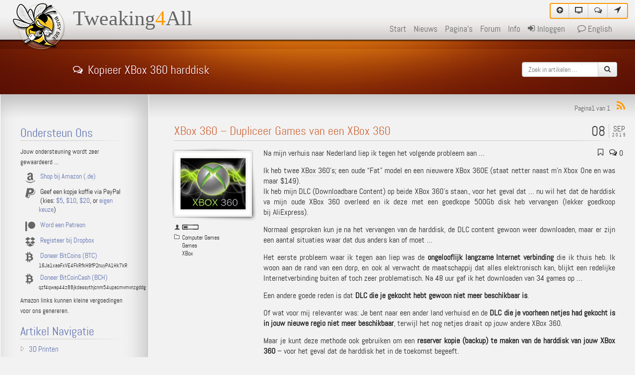

--- FILE ---
content_type: text/html; charset=UTF-8
request_url: https://www.tweaking4all.nl/software/games/xbox-360-dupliceer-games-van-een-xbox-360/
body_size: 67176
content:
<!DOCTYPE html>

<!--[if IE 6]>
<html id="ie6" lang="nl-NL">
<![endif]-->
<!--[if IE 7]>
<html id="ie7" lang="nl-NL">
<![endif]-->
<!--[if IE 8]>
<html id="ie8" lang="nl-NL">
<![endif]-->
<!--[if !(IE 6) | !(IE 7) | !(IE 8)  ]><!-->
<html lang="nl-NL">
<!--<![endif]-->

<!-- *************** -->
<!-- * TEST SERVER * -->
<!-- *************** -->

<html>

<head>
<!-- Global site tag (gtag.js) - Google Analytics -->
    <script async src="https://www.googletagmanager.com/gtag/js?id=UA-3409436-2"></script>
    <script>
      window.dataLayer = window.dataLayer || [];
      function gtag(){dataLayer.push(arguments);}
      gtag('js', new Date());

      gtag('config', 'UA-3409436-2');
    </script>

    <script data-ad-client="ca-pub-2377410248170654" async src="https://pagead2.googlesyndication.com/pagead/js/adsbygoogle.js"></script>

    <meta charset="UTF-8">
    <meta http-equiv="Content-Type" content="text/html; charset=UTF-8" />	
    
    <meta name="viewport" content="width=device-width, initial-scale=1.0">
    
    <meta http-equiv="X-UA-Compatible" content="IE=edge" />
    
    <meta name="generator" content="WordPress" />
    <meta name="author" content="Hans Luijten">
    <meta name="alexaVerifyID" content="vVpJZYaOhxaNOVYKJAa2qDlQbJY" />
    <meta name="wot-verification" content="1c953060ba02b0064786"/>
    <meta name="wot-verification" content="877334e8e3e63a2e16a3"/>
        
    <link rel="icon" href="/favicon.ico">
    <link rel="icon" type="image/png" href="/favicon.png">
    <link rel="apple-touch-icon" sizes="180x180" href="/apple-touch-icon.png">
    <link rel="apple-touch-icon" sizes="512x512" href="/apple-touch-icon-512x512.png">
    <link rel="apple-touch-icon" sizes="144x144" href="/apple-touch-icon-144x144.png">
    <link rel="apple-touch-icon" sizes="114x114" href="/apple-touch-icon-114x114.png">
    <link rel="apple-touch-icon" sizes="72x72" href="/apple-touch-icon-72x72.png">
    <link rel="apple-touch-icon" sizes="57x57" href="/apple-touch-icon-57x57.png">
    
    <link rel="icon" type="image/png" sizes="144x144" href="/favicon-144x144.png">
    <link rel="icon" type="image/png" sizes="32x32" href="/favicon-32x32.png">
    <link rel="icon" type="image/png" sizes="16x16" href="/favicon-16x16.png">
    
    <link rel="manifest" href="/site.webmanifest">
    <link rel="mask-icon" href="/safari-pinned-tab.svg" color="#5bbad5">
    
    <meta name="msapplication-TileColor" content="#da532c">
    <meta name="msapplication-TileImage" content="/mstile-144x144.png">
    <meta name="theme-color" content="#222222">

    <link rel="stylesheet" href="https://www.tweaking4all.nl/wp-content/themes/tweaking4all/css/t4a.css" type="text/css" media="screen,print" />
    
    <link rel="alternate" type="application/rss+xml" title="RSS 2.0" href="https://www.tweaking4all.nl/feed/" />
    <link rel="alternate" type="text/xml" title="RSS .92" href="https://www.tweaking4all.nl/feed/rss/" />
    <link rel="alternate" type="application/atom+xml" title="Atom 0.3" href="https://www.tweaking4all.nl/feed/atom/" />
    <link rel="pingback" href="https://www.tweaking4all.nl/xmlrpc.php" />
    
    <link rel="image_src" href="https://www.tweaking4all.nl/wp-content/uploads/sites/2/2015/09/featured-image-de-xbox-360.png" />

<!--[if lte IE 6]>
    <style>
        #t4a_logo_image {
            background: transparent;
            filter: progid:DXImageTransform.Microsoft.AlphaImageLoader (src='images/tweaking4all_logo.png', sizingMethod='scale');
        }
        .gravatar { display: none; }
        .t4a_ie_author { 
        	display: inline-block; 
        	margin-left:10px;
        }
    </style>
<![endif]-->

<!--[if lte IE 7]>
    <script type="text/javascript" src="https://www.tweaking4all.nl/wp-content/themes/tweaking4all/js/t4aicons_ie.js"></script>
    <style>
    	.t4a_post_date { diplay: none; visibility: hidden; }
        .t4a_sidebar_date_link, .t4a_sidebar_link { margin-top: -16px; }
    </style>
<![endif]-->

<!--[if lte IE 8]>
	<style>
    	#tooltip { background: #000; }
    </style>
<![endif]-->

<style>
	.t4a_example::after {
		content: "Voorbeeld";
	}	
	.t4a_code::after {
		content: "Bron code";
	}	
	.wp-caption p.wp-caption-text:before {
		content: "afbeelding " counter(figure) ": ";
	}
	caption:before {
		content: "tabel: ";
	}
</style>

<title>Tweaking4All.nl - XBox 360 - Dupliceer Games van een XBox 360</title>

	<meta name='robots' content='index, follow, max-image-preview:large, max-snippet:-1, max-video-preview:-1' />
	<style>img:is([sizes="auto" i], [sizes^="auto," i]) { contain-intrinsic-size: 3000px 1500px }</style>
	
            <script data-no-defer="1" data-ezscrex="false" data-cfasync="false" data-pagespeed-no-defer data-cookieconsent="ignore">
                var ctPublicFunctions = {"_ajax_nonce":"3f82b2f028","_rest_nonce":"f5bb92ab09","_ajax_url":"\/wp-admin\/admin-ajax.php","_rest_url":"https:\/\/www.tweaking4all.nl\/wp-json\/","data__cookies_type":"native","data__ajax_type":"admin_ajax","data__bot_detector_enabled":"1","data__frontend_data_log_enabled":1,"cookiePrefix":"","wprocket_detected":false,"host_url":"www.tweaking4all.nl","text__ee_click_to_select":"Klik om de hele gegevens te selecteren","text__ee_original_email":"De volledige tekst is","text__ee_got_it":"Duidelijk","text__ee_blocked":"Geblokkeerd","text__ee_cannot_connect":"Kan geen verbinding maken","text__ee_cannot_decode":"Kan e-mail niet decoderen. Onbekende reden","text__ee_email_decoder":"Cleantalk e-mail decoder","text__ee_wait_for_decoding":"De magie is onderweg!","text__ee_decoding_process":"Wacht een paar seconden terwijl we de contactgegevens decoderen."}
            </script>
        
            <script data-no-defer="1" data-ezscrex="false" data-cfasync="false" data-pagespeed-no-defer data-cookieconsent="ignore">
                var ctPublic = {"_ajax_nonce":"3f82b2f028","settings__forms__check_internal":"0","settings__forms__check_external":"0","settings__forms__force_protection":0,"settings__forms__search_test":"1","settings__forms__wc_add_to_cart":"0","settings__data__bot_detector_enabled":"1","settings__sfw__anti_crawler":0,"blog_home":"https:\/\/www.tweaking4all.nl\/","pixel__setting":"0","pixel__enabled":false,"pixel__url":null,"data__email_check_before_post":"1","data__email_check_exist_post":1,"data__cookies_type":"native","data__key_is_ok":true,"data__visible_fields_required":true,"wl_brandname":"Anti-Spam by CleanTalk","wl_brandname_short":"CleanTalk","ct_checkjs_key":1110826419,"emailEncoderPassKey":"ce929ac36d6718f667d40b16540bd5f7","bot_detector_forms_excluded":"W10=","advancedCacheExists":false,"varnishCacheExists":false,"wc_ajax_add_to_cart":false,"theRealPerson":{"phrases":{"trpHeading":"De echte persoon badge!","trpContent1":"De reageerder gedraagt zich als een echt persoon en wordt geverifieerd als geen bot.","trpContent2":" Anti-Spam by CleanTalk.","trpContentLearnMore":"Meer informatie"},"trpContentLink":"https:\/\/cleantalk.org\/help\/the-real-person?utm_id=&amp;utm_term=&amp;utm_source=admin_side&amp;utm_medium=trp_badge&amp;utm_content=trp_badge_link_click&amp;utm_campaign=apbct_links","imgPersonUrl":"https:\/\/www.tweaking4all.nl\/wp-content\/plugins\/cleantalk-spam-protect\/css\/images\/real_user.svg","imgShieldUrl":"https:\/\/www.tweaking4all.nl\/wp-content\/plugins\/cleantalk-spam-protect\/css\/images\/shield.svg"}}
            </script>
        
	<!-- This site is optimized with the Yoast SEO plugin v26.7 - https://yoast.com/wordpress/plugins/seo/ -->
	<meta name="description" content="Een beschrijving hoe je games van de ene XBox 360 naar een andere XBox 360 kunt kopieren of verplaatsen. Deze methode kan ook als backup gebruikt worden." />
	<link rel="canonical" href="https://www.tweaking4all.nl/software/games/xbox-360-dupliceer-games-van-een-xbox-360/" />
	<meta property="og:locale" content="nl_NL" />
	<meta property="og:type" content="article" />
	<meta property="og:title" content="Tweaking4All.nl - XBox 360 - Dupliceer Games van een XBox 360" />
	<meta property="og:description" content="Een beschrijving hoe je games van de ene XBox 360 naar een andere XBox 360 kunt kopieren of verplaatsen. Deze methode kan ook als backup gebruikt worden." />
	<meta property="og:url" content="https://www.tweaking4all.nl/software/games/xbox-360-dupliceer-games-van-een-xbox-360/" />
	<meta property="og:site_name" content="Tweaking4All.nl" />
	<meta property="article:publisher" content="https://www.facebook.com/hans.luijten" />
	<meta property="article:author" content="https://www.facebook.com/hans.luijten" />
	<meta property="article:published_time" content="2015-09-08T11:08:06+00:00" />
	<meta property="og:image" content="https://www.tweaking4all.nl/wp-content/uploads/sites/2/2015/09/featured-image-de-xbox-360.png" />
	<meta property="og:image:width" content="180" />
	<meta property="og:image:height" content="151" />
	<meta property="og:image:type" content="image/png" />
	<meta name="author" content="Hans" />
	<meta name="twitter:card" content="summary_large_image" />
	<meta name="twitter:creator" content="@https://twitter.com/Hansaplastique" />
	<meta name="twitter:site" content="@Hansaplastique" />
	<meta name="twitter:label1" content="Geschreven door" />
	<meta name="twitter:data1" content="Hans" />
	<meta name="twitter:label2" content="Geschatte leestijd" />
	<meta name="twitter:data2" content="11 minuten" />
	<script type="application/ld+json" class="yoast-schema-graph">{"@context":"https://schema.org","@graph":[{"@type":"Article","@id":"https://www.tweaking4all.nl/software/games/xbox-360-dupliceer-games-van-een-xbox-360/#article","isPartOf":{"@id":"https://www.tweaking4all.nl/software/games/xbox-360-dupliceer-games-van-een-xbox-360/"},"author":{"name":"Hans","@id":"https://www.tweaking4all.nl/#/schema/person/89f991ec8a11eeaa185848311793fae3"},"headline":"XBox 360 &#8211; Dupliceer Games van een XBox 360","datePublished":"2015-09-08T11:08:06+00:00","mainEntityOfPage":{"@id":"https://www.tweaking4all.nl/software/games/xbox-360-dupliceer-games-van-een-xbox-360/"},"wordCount":2274,"commentCount":0,"publisher":{"@id":"https://www.tweaking4all.nl/#/schema/person/89f991ec8a11eeaa185848311793fae3"},"image":{"@id":"https://www.tweaking4all.nl/software/games/xbox-360-dupliceer-games-van-een-xbox-360/#primaryimage"},"thumbnailUrl":"https://www.tweaking4all.nl/wp-content/uploads/sites/2/2015/09/featured-image-de-xbox-360.png","keywords":["backup","clone","data","dlc","dupliceer","game data","harddisk","kopieer","profile","verplaats","xbox 360"],"articleSection":["Computer Games","Games","XBox"],"inLanguage":"nl-NL","potentialAction":[{"@type":"CommentAction","name":"Comment","target":["https://www.tweaking4all.nl/software/games/xbox-360-dupliceer-games-van-een-xbox-360/#respond"]}]},{"@type":"WebPage","@id":"https://www.tweaking4all.nl/software/games/xbox-360-dupliceer-games-van-een-xbox-360/","url":"https://www.tweaking4all.nl/software/games/xbox-360-dupliceer-games-van-een-xbox-360/","name":"Tweaking4All.nl - XBox 360 - Dupliceer Games van een XBox 360","isPartOf":{"@id":"https://www.tweaking4all.nl/#website"},"primaryImageOfPage":{"@id":"https://www.tweaking4all.nl/software/games/xbox-360-dupliceer-games-van-een-xbox-360/#primaryimage"},"image":{"@id":"https://www.tweaking4all.nl/software/games/xbox-360-dupliceer-games-van-een-xbox-360/#primaryimage"},"thumbnailUrl":"https://www.tweaking4all.nl/wp-content/uploads/sites/2/2015/09/featured-image-de-xbox-360.png","datePublished":"2015-09-08T11:08:06+00:00","description":"Een beschrijving hoe je games van de ene XBox 360 naar een andere XBox 360 kunt kopieren of verplaatsen. Deze methode kan ook als backup gebruikt worden.","breadcrumb":{"@id":"https://www.tweaking4all.nl/software/games/xbox-360-dupliceer-games-van-een-xbox-360/#breadcrumb"},"inLanguage":"nl-NL","potentialAction":[{"@type":"ReadAction","target":["https://www.tweaking4all.nl/software/games/xbox-360-dupliceer-games-van-een-xbox-360/"]}]},{"@type":"ImageObject","inLanguage":"nl-NL","@id":"https://www.tweaking4all.nl/software/games/xbox-360-dupliceer-games-van-een-xbox-360/#primaryimage","url":"https://www.tweaking4all.nl/wp-content/uploads/sites/2/2015/09/featured-image-de-xbox-360.png","contentUrl":"https://www.tweaking4all.nl/wp-content/uploads/sites/2/2015/09/featured-image-de-xbox-360.png","width":180,"height":151,"caption":"XBox 360 logo"},{"@type":"BreadcrumbList","@id":"https://www.tweaking4all.nl/software/games/xbox-360-dupliceer-games-van-een-xbox-360/#breadcrumb","itemListElement":[{"@type":"ListItem","position":1,"name":"Home","item":"https://www.tweaking4all.nl/"},{"@type":"ListItem","position":2,"name":"XBox 360 &#8211; Dupliceer Games van een XBox 360"}]},{"@type":"WebSite","@id":"https://www.tweaking4all.nl/#website","url":"https://www.tweaking4all.nl/","name":"Tweaking4All.nl","description":"Computer Tips en Truuks, ... voor iedereen ...","publisher":{"@id":"https://www.tweaking4all.nl/#/schema/person/89f991ec8a11eeaa185848311793fae3"},"potentialAction":[{"@type":"SearchAction","target":{"@type":"EntryPoint","urlTemplate":"https://www.tweaking4all.nl/?s={search_term_string}"},"query-input":{"@type":"PropertyValueSpecification","valueRequired":true,"valueName":"search_term_string"}}],"inLanguage":"nl-NL"},{"@type":["Person","Organization"],"@id":"https://www.tweaking4all.nl/#/schema/person/89f991ec8a11eeaa185848311793fae3","name":"Hans","image":{"@type":"ImageObject","inLanguage":"nl-NL","@id":"https://www.tweaking4all.nl/#/schema/person/image/","url":"https://secure.gravatar.com/avatar/9825cad05db8885fac96934705e7725654a55461edcfa27c8ce1d25d978269b4?s=96&d=mm&r=pg","contentUrl":"https://secure.gravatar.com/avatar/9825cad05db8885fac96934705e7725654a55461edcfa27c8ce1d25d978269b4?s=96&d=mm&r=pg","caption":"Hans"},"logo":{"@id":"https://www.tweaking4all.nl/#/schema/person/image/"},"sameAs":["https://www.tweaking4all.com","https://www.facebook.com/hans.luijten","https://x.com/https://twitter.com/Hansaplastique"]}]}</script>
	<!-- / Yoast SEO plugin. -->


<link rel='dns-prefetch' href='//fd.cleantalk.org' />
<link rel="alternate" type="application/rss+xml" title="Tweaking4All.nl &raquo; XBox 360 &#8211; Dupliceer Games van een XBox 360 reacties feed" href="https://www.tweaking4all.nl/software/games/xbox-360-dupliceer-games-van-een-xbox-360/feed/" />
<script type="text/javascript">
/* <![CDATA[ */
window._wpemojiSettings = {"baseUrl":"https:\/\/s.w.org\/images\/core\/emoji\/16.0.1\/72x72\/","ext":".png","svgUrl":"https:\/\/s.w.org\/images\/core\/emoji\/16.0.1\/svg\/","svgExt":".svg","source":{"concatemoji":"https:\/\/www.tweaking4all.nl\/wp-includes\/js\/wp-emoji-release.min.js"}};
/*! This file is auto-generated */
!function(s,n){var o,i,e;function c(e){try{var t={supportTests:e,timestamp:(new Date).valueOf()};sessionStorage.setItem(o,JSON.stringify(t))}catch(e){}}function p(e,t,n){e.clearRect(0,0,e.canvas.width,e.canvas.height),e.fillText(t,0,0);var t=new Uint32Array(e.getImageData(0,0,e.canvas.width,e.canvas.height).data),a=(e.clearRect(0,0,e.canvas.width,e.canvas.height),e.fillText(n,0,0),new Uint32Array(e.getImageData(0,0,e.canvas.width,e.canvas.height).data));return t.every(function(e,t){return e===a[t]})}function u(e,t){e.clearRect(0,0,e.canvas.width,e.canvas.height),e.fillText(t,0,0);for(var n=e.getImageData(16,16,1,1),a=0;a<n.data.length;a++)if(0!==n.data[a])return!1;return!0}function f(e,t,n,a){switch(t){case"flag":return n(e,"\ud83c\udff3\ufe0f\u200d\u26a7\ufe0f","\ud83c\udff3\ufe0f\u200b\u26a7\ufe0f")?!1:!n(e,"\ud83c\udde8\ud83c\uddf6","\ud83c\udde8\u200b\ud83c\uddf6")&&!n(e,"\ud83c\udff4\udb40\udc67\udb40\udc62\udb40\udc65\udb40\udc6e\udb40\udc67\udb40\udc7f","\ud83c\udff4\u200b\udb40\udc67\u200b\udb40\udc62\u200b\udb40\udc65\u200b\udb40\udc6e\u200b\udb40\udc67\u200b\udb40\udc7f");case"emoji":return!a(e,"\ud83e\udedf")}return!1}function g(e,t,n,a){var r="undefined"!=typeof WorkerGlobalScope&&self instanceof WorkerGlobalScope?new OffscreenCanvas(300,150):s.createElement("canvas"),o=r.getContext("2d",{willReadFrequently:!0}),i=(o.textBaseline="top",o.font="600 32px Arial",{});return e.forEach(function(e){i[e]=t(o,e,n,a)}),i}function t(e){var t=s.createElement("script");t.src=e,t.defer=!0,s.head.appendChild(t)}"undefined"!=typeof Promise&&(o="wpEmojiSettingsSupports",i=["flag","emoji"],n.supports={everything:!0,everythingExceptFlag:!0},e=new Promise(function(e){s.addEventListener("DOMContentLoaded",e,{once:!0})}),new Promise(function(t){var n=function(){try{var e=JSON.parse(sessionStorage.getItem(o));if("object"==typeof e&&"number"==typeof e.timestamp&&(new Date).valueOf()<e.timestamp+604800&&"object"==typeof e.supportTests)return e.supportTests}catch(e){}return null}();if(!n){if("undefined"!=typeof Worker&&"undefined"!=typeof OffscreenCanvas&&"undefined"!=typeof URL&&URL.createObjectURL&&"undefined"!=typeof Blob)try{var e="postMessage("+g.toString()+"("+[JSON.stringify(i),f.toString(),p.toString(),u.toString()].join(",")+"));",a=new Blob([e],{type:"text/javascript"}),r=new Worker(URL.createObjectURL(a),{name:"wpTestEmojiSupports"});return void(r.onmessage=function(e){c(n=e.data),r.terminate(),t(n)})}catch(e){}c(n=g(i,f,p,u))}t(n)}).then(function(e){for(var t in e)n.supports[t]=e[t],n.supports.everything=n.supports.everything&&n.supports[t],"flag"!==t&&(n.supports.everythingExceptFlag=n.supports.everythingExceptFlag&&n.supports[t]);n.supports.everythingExceptFlag=n.supports.everythingExceptFlag&&!n.supports.flag,n.DOMReady=!1,n.readyCallback=function(){n.DOMReady=!0}}).then(function(){return e}).then(function(){var e;n.supports.everything||(n.readyCallback(),(e=n.source||{}).concatemoji?t(e.concatemoji):e.wpemoji&&e.twemoji&&(t(e.twemoji),t(e.wpemoji)))}))}((window,document),window._wpemojiSettings);
/* ]]> */
</script>
<style id='wp-emoji-styles-inline-css' type='text/css'>

	img.wp-smiley, img.emoji {
		display: inline !important;
		border: none !important;
		box-shadow: none !important;
		height: 1em !important;
		width: 1em !important;
		margin: 0 0.07em !important;
		vertical-align: -0.1em !important;
		background: none !important;
		padding: 0 !important;
	}
</style>
<link rel='stylesheet' id='wp-block-library-css' href='https://www.tweaking4all.nl/wp-includes/css/dist/block-library/style.min.css' type='text/css' media='all' />
<style id='classic-theme-styles-inline-css' type='text/css'>
/*! This file is auto-generated */
.wp-block-button__link{color:#fff;background-color:#32373c;border-radius:9999px;box-shadow:none;text-decoration:none;padding:calc(.667em + 2px) calc(1.333em + 2px);font-size:1.125em}.wp-block-file__button{background:#32373c;color:#fff;text-decoration:none}
</style>
<style id='global-styles-inline-css' type='text/css'>
:root{--wp--preset--aspect-ratio--square: 1;--wp--preset--aspect-ratio--4-3: 4/3;--wp--preset--aspect-ratio--3-4: 3/4;--wp--preset--aspect-ratio--3-2: 3/2;--wp--preset--aspect-ratio--2-3: 2/3;--wp--preset--aspect-ratio--16-9: 16/9;--wp--preset--aspect-ratio--9-16: 9/16;--wp--preset--color--black: #000000;--wp--preset--color--cyan-bluish-gray: #abb8c3;--wp--preset--color--white: #ffffff;--wp--preset--color--pale-pink: #f78da7;--wp--preset--color--vivid-red: #cf2e2e;--wp--preset--color--luminous-vivid-orange: #ff6900;--wp--preset--color--luminous-vivid-amber: #fcb900;--wp--preset--color--light-green-cyan: #7bdcb5;--wp--preset--color--vivid-green-cyan: #00d084;--wp--preset--color--pale-cyan-blue: #8ed1fc;--wp--preset--color--vivid-cyan-blue: #0693e3;--wp--preset--color--vivid-purple: #9b51e0;--wp--preset--gradient--vivid-cyan-blue-to-vivid-purple: linear-gradient(135deg,rgba(6,147,227,1) 0%,rgb(155,81,224) 100%);--wp--preset--gradient--light-green-cyan-to-vivid-green-cyan: linear-gradient(135deg,rgb(122,220,180) 0%,rgb(0,208,130) 100%);--wp--preset--gradient--luminous-vivid-amber-to-luminous-vivid-orange: linear-gradient(135deg,rgba(252,185,0,1) 0%,rgba(255,105,0,1) 100%);--wp--preset--gradient--luminous-vivid-orange-to-vivid-red: linear-gradient(135deg,rgba(255,105,0,1) 0%,rgb(207,46,46) 100%);--wp--preset--gradient--very-light-gray-to-cyan-bluish-gray: linear-gradient(135deg,rgb(238,238,238) 0%,rgb(169,184,195) 100%);--wp--preset--gradient--cool-to-warm-spectrum: linear-gradient(135deg,rgb(74,234,220) 0%,rgb(151,120,209) 20%,rgb(207,42,186) 40%,rgb(238,44,130) 60%,rgb(251,105,98) 80%,rgb(254,248,76) 100%);--wp--preset--gradient--blush-light-purple: linear-gradient(135deg,rgb(255,206,236) 0%,rgb(152,150,240) 100%);--wp--preset--gradient--blush-bordeaux: linear-gradient(135deg,rgb(254,205,165) 0%,rgb(254,45,45) 50%,rgb(107,0,62) 100%);--wp--preset--gradient--luminous-dusk: linear-gradient(135deg,rgb(255,203,112) 0%,rgb(199,81,192) 50%,rgb(65,88,208) 100%);--wp--preset--gradient--pale-ocean: linear-gradient(135deg,rgb(255,245,203) 0%,rgb(182,227,212) 50%,rgb(51,167,181) 100%);--wp--preset--gradient--electric-grass: linear-gradient(135deg,rgb(202,248,128) 0%,rgb(113,206,126) 100%);--wp--preset--gradient--midnight: linear-gradient(135deg,rgb(2,3,129) 0%,rgb(40,116,252) 100%);--wp--preset--font-size--small: 13px;--wp--preset--font-size--medium: 20px;--wp--preset--font-size--large: 36px;--wp--preset--font-size--x-large: 42px;--wp--preset--spacing--20: 0.44rem;--wp--preset--spacing--30: 0.67rem;--wp--preset--spacing--40: 1rem;--wp--preset--spacing--50: 1.5rem;--wp--preset--spacing--60: 2.25rem;--wp--preset--spacing--70: 3.38rem;--wp--preset--spacing--80: 5.06rem;--wp--preset--shadow--natural: 6px 6px 9px rgba(0, 0, 0, 0.2);--wp--preset--shadow--deep: 12px 12px 50px rgba(0, 0, 0, 0.4);--wp--preset--shadow--sharp: 6px 6px 0px rgba(0, 0, 0, 0.2);--wp--preset--shadow--outlined: 6px 6px 0px -3px rgba(255, 255, 255, 1), 6px 6px rgba(0, 0, 0, 1);--wp--preset--shadow--crisp: 6px 6px 0px rgba(0, 0, 0, 1);}:where(.is-layout-flex){gap: 0.5em;}:where(.is-layout-grid){gap: 0.5em;}body .is-layout-flex{display: flex;}.is-layout-flex{flex-wrap: wrap;align-items: center;}.is-layout-flex > :is(*, div){margin: 0;}body .is-layout-grid{display: grid;}.is-layout-grid > :is(*, div){margin: 0;}:where(.wp-block-columns.is-layout-flex){gap: 2em;}:where(.wp-block-columns.is-layout-grid){gap: 2em;}:where(.wp-block-post-template.is-layout-flex){gap: 1.25em;}:where(.wp-block-post-template.is-layout-grid){gap: 1.25em;}.has-black-color{color: var(--wp--preset--color--black) !important;}.has-cyan-bluish-gray-color{color: var(--wp--preset--color--cyan-bluish-gray) !important;}.has-white-color{color: var(--wp--preset--color--white) !important;}.has-pale-pink-color{color: var(--wp--preset--color--pale-pink) !important;}.has-vivid-red-color{color: var(--wp--preset--color--vivid-red) !important;}.has-luminous-vivid-orange-color{color: var(--wp--preset--color--luminous-vivid-orange) !important;}.has-luminous-vivid-amber-color{color: var(--wp--preset--color--luminous-vivid-amber) !important;}.has-light-green-cyan-color{color: var(--wp--preset--color--light-green-cyan) !important;}.has-vivid-green-cyan-color{color: var(--wp--preset--color--vivid-green-cyan) !important;}.has-pale-cyan-blue-color{color: var(--wp--preset--color--pale-cyan-blue) !important;}.has-vivid-cyan-blue-color{color: var(--wp--preset--color--vivid-cyan-blue) !important;}.has-vivid-purple-color{color: var(--wp--preset--color--vivid-purple) !important;}.has-black-background-color{background-color: var(--wp--preset--color--black) !important;}.has-cyan-bluish-gray-background-color{background-color: var(--wp--preset--color--cyan-bluish-gray) !important;}.has-white-background-color{background-color: var(--wp--preset--color--white) !important;}.has-pale-pink-background-color{background-color: var(--wp--preset--color--pale-pink) !important;}.has-vivid-red-background-color{background-color: var(--wp--preset--color--vivid-red) !important;}.has-luminous-vivid-orange-background-color{background-color: var(--wp--preset--color--luminous-vivid-orange) !important;}.has-luminous-vivid-amber-background-color{background-color: var(--wp--preset--color--luminous-vivid-amber) !important;}.has-light-green-cyan-background-color{background-color: var(--wp--preset--color--light-green-cyan) !important;}.has-vivid-green-cyan-background-color{background-color: var(--wp--preset--color--vivid-green-cyan) !important;}.has-pale-cyan-blue-background-color{background-color: var(--wp--preset--color--pale-cyan-blue) !important;}.has-vivid-cyan-blue-background-color{background-color: var(--wp--preset--color--vivid-cyan-blue) !important;}.has-vivid-purple-background-color{background-color: var(--wp--preset--color--vivid-purple) !important;}.has-black-border-color{border-color: var(--wp--preset--color--black) !important;}.has-cyan-bluish-gray-border-color{border-color: var(--wp--preset--color--cyan-bluish-gray) !important;}.has-white-border-color{border-color: var(--wp--preset--color--white) !important;}.has-pale-pink-border-color{border-color: var(--wp--preset--color--pale-pink) !important;}.has-vivid-red-border-color{border-color: var(--wp--preset--color--vivid-red) !important;}.has-luminous-vivid-orange-border-color{border-color: var(--wp--preset--color--luminous-vivid-orange) !important;}.has-luminous-vivid-amber-border-color{border-color: var(--wp--preset--color--luminous-vivid-amber) !important;}.has-light-green-cyan-border-color{border-color: var(--wp--preset--color--light-green-cyan) !important;}.has-vivid-green-cyan-border-color{border-color: var(--wp--preset--color--vivid-green-cyan) !important;}.has-pale-cyan-blue-border-color{border-color: var(--wp--preset--color--pale-cyan-blue) !important;}.has-vivid-cyan-blue-border-color{border-color: var(--wp--preset--color--vivid-cyan-blue) !important;}.has-vivid-purple-border-color{border-color: var(--wp--preset--color--vivid-purple) !important;}.has-vivid-cyan-blue-to-vivid-purple-gradient-background{background: var(--wp--preset--gradient--vivid-cyan-blue-to-vivid-purple) !important;}.has-light-green-cyan-to-vivid-green-cyan-gradient-background{background: var(--wp--preset--gradient--light-green-cyan-to-vivid-green-cyan) !important;}.has-luminous-vivid-amber-to-luminous-vivid-orange-gradient-background{background: var(--wp--preset--gradient--luminous-vivid-amber-to-luminous-vivid-orange) !important;}.has-luminous-vivid-orange-to-vivid-red-gradient-background{background: var(--wp--preset--gradient--luminous-vivid-orange-to-vivid-red) !important;}.has-very-light-gray-to-cyan-bluish-gray-gradient-background{background: var(--wp--preset--gradient--very-light-gray-to-cyan-bluish-gray) !important;}.has-cool-to-warm-spectrum-gradient-background{background: var(--wp--preset--gradient--cool-to-warm-spectrum) !important;}.has-blush-light-purple-gradient-background{background: var(--wp--preset--gradient--blush-light-purple) !important;}.has-blush-bordeaux-gradient-background{background: var(--wp--preset--gradient--blush-bordeaux) !important;}.has-luminous-dusk-gradient-background{background: var(--wp--preset--gradient--luminous-dusk) !important;}.has-pale-ocean-gradient-background{background: var(--wp--preset--gradient--pale-ocean) !important;}.has-electric-grass-gradient-background{background: var(--wp--preset--gradient--electric-grass) !important;}.has-midnight-gradient-background{background: var(--wp--preset--gradient--midnight) !important;}.has-small-font-size{font-size: var(--wp--preset--font-size--small) !important;}.has-medium-font-size{font-size: var(--wp--preset--font-size--medium) !important;}.has-large-font-size{font-size: var(--wp--preset--font-size--large) !important;}.has-x-large-font-size{font-size: var(--wp--preset--font-size--x-large) !important;}
:where(.wp-block-post-template.is-layout-flex){gap: 1.25em;}:where(.wp-block-post-template.is-layout-grid){gap: 1.25em;}
:where(.wp-block-columns.is-layout-flex){gap: 2em;}:where(.wp-block-columns.is-layout-grid){gap: 2em;}
:root :where(.wp-block-pullquote){font-size: 1.5em;line-height: 1.6;}
</style>
<link rel='stylesheet' id='cleantalk-public-css-css' href='https://www.tweaking4all.nl/wp-content/plugins/cleantalk-spam-protect/css/cleantalk-public.min.css' type='text/css' media='all' />
<link rel='stylesheet' id='cleantalk-email-decoder-css-css' href='https://www.tweaking4all.nl/wp-content/plugins/cleantalk-spam-protect/css/cleantalk-email-decoder.min.css' type='text/css' media='all' />
<link rel='stylesheet' id='cleantalk-trp-css-css' href='https://www.tweaking4all.nl/wp-content/plugins/cleantalk-spam-protect/css/cleantalk-trp.min.css' type='text/css' media='all' />
<link rel='stylesheet' id='wpforo-widgets-css' href='https://www.tweaking4all.nl/wp-content/plugins/wpforo/themes/2022/widgets.css' type='text/css' media='all' />
<link rel='stylesheet' id='fancybox-css' href='https://www.tweaking4all.nl/wp-content/plugins/easy-fancybox/fancybox/1.5.4/jquery.fancybox.min.css' type='text/css' media='screen' />
<style id='fancybox-inline-css' type='text/css'>
#fancybox-content{border-color:#fff;}
</style>
<link rel='stylesheet' id='wpforo-dynamic-style-css' href='https://www.tweaking4all.nl/wp-content/uploads/sites/2/wpforo/assets/colors.css' type='text/css' media='all' />
<link rel='stylesheet' id='codecolorer-css' href='https://www.tweaking4all.nl/wp-content/plugins/codecolorer/codecolorer.css' type='text/css' media='screen' />
<script type="text/javascript" src="https://www.tweaking4all.nl/wp-includes/js/jquery/jquery.min.js" id="jquery-core-js"></script>
<script type="text/javascript" src="https://www.tweaking4all.nl/wp-includes/js/jquery/jquery-migrate.min.js" id="jquery-migrate-js"></script>
<script type="text/javascript" src="https://www.tweaking4all.nl/wp-content/themes/tweaking4all/js/comment-reply.js" id="comment-reply-js"></script>
<script type="text/javascript" src="https://www.tweaking4all.nl/wp-content/plugins/cleantalk-spam-protect/js/apbct-public-bundle.min.js" id="apbct-public-bundle.min-js-js"></script>
<script type="text/javascript" src="https://fd.cleantalk.org/ct-bot-detector-wrapper.js" id="ct_bot_detector-js" defer="defer" data-wp-strategy="defer"></script>
<script type="text/javascript" src="https://www.tweaking4all.nl/wp-content/themes/tweaking4all/js/t4ascripts.js" id="t4a_script-js"></script>
<link rel="https://api.w.org/" href="https://www.tweaking4all.nl/wp-json/" /><link rel="alternate" title="JSON" type="application/json" href="https://www.tweaking4all.nl/wp-json/wp/v2/posts/3294" /><link rel="EditURI" type="application/rsd+xml" title="RSD" href="https://www.tweaking4all.nl/xmlrpc.php?rsd" />

<link rel='shortlink' href='https://www.tweaking4all.nl/?p=3294' />
<link rel="alternate" title="oEmbed (JSON)" type="application/json+oembed" href="https://www.tweaking4all.nl/wp-json/oembed/1.0/embed?url=https%3A%2F%2Fwww.tweaking4all.nl%2Fsoftware%2Fgames%2Fxbox-360-dupliceer-games-van-een-xbox-360%2F" />
<link rel="alternate" title="oEmbed (XML)" type="text/xml+oembed" href="https://www.tweaking4all.nl/wp-json/oembed/1.0/embed?url=https%3A%2F%2Fwww.tweaking4all.nl%2Fsoftware%2Fgames%2Fxbox-360-dupliceer-games-van-een-xbox-360%2F&#038;format=xml" />
<link rel="alternate" href="https://www.tweaking4all.com/software/games/xbox-360-duplicate-xbox-360-content/" hreflang="en" />
<link rel="alternate" href="https://www.tweaking4all.nl/software/games/xbox-360-dupliceer-games-van-een-xbox-360/" hreflang="nl" />
   
</head>
<body>
<!--[if lte IE 9]>
	<script src="https://www.tweaking4all.nl/wp-content/themes/tweaking4all/js/html5.js"></script>
	<style>
        .t4a_old_ie {
            position: absolute;
            top: 0;
            left: 0;
            width: 100%;
            background-color: #F00;
            border: 2px solid #860000;
            border-left: none;
            border-right: none;
            text-align: center;
            padding: 8px 0;
            color: #FFF;
            /*font-family: Trebuchet MS, Arial;*/
        }
        .t4a_old_ie a { text-decoration:underline; }
        .t4a_old_ie a:hover { color:#FFE396; }
        body {
            padding-top: 60px;
            background-position-y: 60px;
        }
        hr { background: #888; }
        a, a:link, a:active, a:visited { color: #222; }
        #t4a_responsive, 
        .t4a_quick_nav { display: none; }
        
	</style>
	<div class="t4a_old_ie">
		Je gebruikt een wel erg oude versie van Internet Explorer met <strong>ernstige veiligheidsrisico's</strong> en <strong>compatibiliteitsproblemen</strong>.<br />Overweeg te <a href="https://windows.microsoft.com/IE">updaten</a>, of een beter alternatief te gaan gebruiken zoals <a href="https://www.google.com/chrome" title="Recommended: Chrome - We strongly recommend Google Chrome">Google Chrome</a>, <a href="https://www.mozilla.org/">Firefox</a>, <a href="https://www.apple.com/safari/‎">Apple Safari</a>, of <a href="https://www.opera.com/">Opera</a> (allen gratis!).    </div>
<![endif]-->

<div id="t4a_mini_nav">
	<a href="#top" class="btn btn-first" title="Top - Ga naar het begin van deze pagina"><i class="icon-circle-arrow-up"></i></a>
    <button id="t4a_responsive" onclick="switchResponsive(); return false;" class="btn" title="Adaptief - Schakel tussen mobiel (adaptief) en desktop weergave - Dit heeft alleen effect voor mobiele gebruikers!" style="height: 32px;"><i class="icon-mobile"></i></button>
    <a href="#commentform" class="btn" title="Reactie Formulier - Spring naar het reactie formulier om een reactie achter te laten."><i class="icon-comments-alt"></i></a>    <a href="#navigation" class="btn btn-last" title="Navigatie Menu - Ga naar het Navigatie Menu"><i class="icon-location"></i></a>
</div>

<div id="t4a_body">

    <div id="t4a_header">
        <div class="t4a_header_row">
        
            <div id="t4a_header_logo" title="Welkom bij Tweaking4All &#8230; - Computer Tips en Trucs voor iedereen!">
                <div id="t4a_logo_image" title="Welkom bij Tweaking4All &#8230; - Computer Tips en Trucs voor iedereen!"></div>
                <img class="t4a_logo_image_print" src="https://www.tweaking4all.nl/wp-content/themes/tweaking4all/css/images/tweaking4all_logo_print.png" width="117" height="103" style="float:left;" alt="Welkom bij Tweaking4All &#8230; - Computer Tips en Trucs voor iedereen!">
                <div id="t4a_tweaking4all_title">
                    <a href="https://www.tweaking4all.nl" title="Welkom bij Tweaking4All &#8230; - Computer Tips en Trucs voor iedereen!">Tweaking<span class="t4a_orange">4</span>All</a>
                </div>
            </div>
        
            <div id="t4a_header_buttons">
                <ul>
                    <li>
                    	<a href='https://www.tweaking4all.nl'  title='<i class="icon-home"></i> Tweaking4All - Start pagina'>
							Start                        </a>
                    </li>
                    
                    <li>
                    	<a href='https://www.tweaking4all.nl/categorie/nieuws/'  title='<i class="icon-fire-2"></i> Nieuws - Laatste Nieuws en Updates'>
							Nieuws                         </a>
                    </li>
                    
                    <li>
                    	<a href='https://www.tweaking4all.nl/menu-paginas/' title="<i class='icon-folder-open'></i> Speciale Pagina's - Categorieën, Links, Downloads" data-dropdown="#dropdown-pages" >
							Pagina's                        </a>
                    </li>
                    
                                        			<li>
                                	<a href='/forum/' title='<i class="icon-comments"></i> Forum - Lees handige tips, of plaats jouw eigen vragen - of bijdragen in het Forum!' data-dropdown="#dropdown-forum" >
										Forum                                    </a>
                                </li>
                                        
                    <li>
                    	<a href='https://www.tweaking4all.nl/menu-info/' title="<i class='icon-info'></i> Info - Verschillende informatieve pagina's" data-dropdown="#dropdown-info" >
                        	Info                        </a>
                    </li>
                    
                                         		<li><a href="/sign-in/"><i class="icon-signin"></i> Inloggen</a></li>
                     
                        
                                            	<li style="margin-left: 10px;"><a href="https://www.tweaking4all.com/software/games/xbox-360-duplicate-xbox-360-content/" title="<i class='icon-comment-alt'></i> English - Switch to English"><i class="icon-comment-alt"></i> English</a></li>
                        
                         
                    
                </ul>
            </div>
        
        </div>


        <div class="t4a_header_row">    
        
            <div id="t4a_header_title"><h1><a href="" title="Permanente Link - Dit is de directe link naar deze pagina"><i class="icon-comments-alt"></i>Kopieer XBox 360 harddisk</a></h1></div>
            <div id="t4a_header_search">
                <form action="https://www.tweaking4all.nl/" id="searchform" method="get" name="search" target="_self">
                    <div class="input_before">
                    	<label for="s">Zoeken:</label>
                        <input id="s" name="s" placeholder="Zoek in artikelen &#8230;" value=""/>
                        <button class="btn" title="Zoeken - Voor èèn or meer trefwoorden in"><i class="icon-search"></i></button>
                    </div>
                </form>
            </div>
        
        </div>
        
    </div>

<!-- START: SINGLE -->   
    
    <div id="t4a_content">
    
        <div id="t4a_content_content">
        
        <!-- content here -->
  <div id="t4a_header_search_mobile">
		<form action="https://www.tweaking4all.nl/" id="<searchform" method="get" name="search" target="_self">
			<div class="input_before">
				<label for="s">Zoeken:</label>
				<input id="s" name="s" placeholder="Zoek in artikelen &#8230;" value=""/>
				<button class="btn" title="Zoeken - Voor èèn or meer trefwoorden in"><i class="icon-search"></i></button>
			</div>
		</form>
	</div>
	
	<div id="t4a_breadpages">
	Pagina1 van 1			<span id="t4a_rss_header">
			<a href="feed" title="<i class='icon-rss'></i> RSS Feed - Volg opmerkingen van dit artikel (#s) met jouw RSS Reader." target="_blank"><i class="icon-rss" style="color:#f90"></i></a>			</span>
            
		</div>
	
<!-- CONTENT START -->

        	        
            <!-- START: Post -->
            <div class="t4a_post" id="post-3294">
            
            	<div class="t4a_post_title_box">
                	<div class="t4a_post_date">
                        <div class="t4a_post_day_year">
                        	<div class="t4a_post_date_month">SEP</div>
                            <div class="t4a_post_date_year">2015</div>
                        </div>
                        <div class="t4a_post_date_day">08</div>
                    </div>
                    <h2><a href='https://www.tweaking4all.nl/software/games/xbox-360-dupliceer-games-van-een-xbox-360/'>XBox 360 &#8211; Dupliceer Games van een XBox 360</a></h2>
                </div> 
                
                <div class="t4a_post_image t4a_link_noborder">
                	<img src="https://www.tweaking4all.nl/wp-content/uploads/sites/2/2015/09/featured-image-de-xbox-360.png" alt="XBox 360 &#8211; Dupliceer Games van een XBox 360" width="180" height="151"/><ul><li style="color:#444"><i class="icon-user"></i><ul><li title="Moeilijkheidsniveau - <strong>Eenvoudig</strong> - Iedereen zou dit moeten kunnen doen."><i class="icon-progress-begin-full"></i><i class="icon-progress-mid-open"></i><i class="icon-progress-end-open"></i></li></ul></li></ul>                                        <ul><li><i class="icon-folder-close-alt">
                    	</i> 
                            <ul>
                            	<li><a href="https://www.tweaking4all.nl/categorie/video/computer-games/" title="<i class='icon-folder-close-alt'></i> Computer Games - Bekijk alle artikelen in deze Categorie">Computer Games</a></li><li><a href="https://www.tweaking4all.nl/categorie/software/games/" title="<i class='icon-folder-close-alt'></i> Games - Bekijk alle artikelen in deze Categorie">Games</a></li><li><a href="https://www.tweaking4all.nl/categorie/hardware/xbox-hardware/" title="<i class='icon-folder-close-alt'></i> XBox - Bekijk alle artikelen in deze Categorie">XBox</a></li>                            </ul>
                        </li>
                    </ul>
                                    </div>
                
                <div class="t4a_post_content">
                	<div class="t4a_post_comments t4a_link_noborder">
                    	                        
                        <a href="#related" title="<i class='icon-bookmark-empty'></i> Gerelateerde Artikelen - Ga meteen naar een overzicht van gerelateerde artikelen (indien aanwezig) ..."><i class='icon-bookmark-empty'></i></a>&nbsp;&nbsp;
                    	<a href="#comments" title="<i class='icon-comments-alt'></i> Reacties - Geef ons jouw opinie, en lees de opinie van andere ... - Geen reacties tot dusver."><i class="icon-comments-alt"></i> 0</a>
                    </div>
                	<p>Na mijn verhuis naar Nederland liep ik tegen het volgende probleem aan &#8230;</p>
<p>Ik heb twee <a title="Wiki - XBox 360" href="https://nl.wikipedia.org/wiki/Xbox_360" target="_blank">XBox 360&#8217;s</a>; een oude &#8220;Fat&#8221; model en een nieuwere XBox 360E (staat netter naast m&#8217;n Xbox One en was maar $149).<br />
Ik heb mijn DLC (<a title="Wiki -Downloadbare Content" href="https://nl.wikipedia.org/wiki/Downloadbare_inhoud" target="_blank">Downloadbare Content</a>) op beide XBox 360&#8217;s staan., voor het geval dat &#8230; nu wil het dat de harddisk va mijn oude XBox 360 overleed en ik deze met een goedkope 500Gb disk heb vervangen (lekker goedkoop bij <a title="AliExpress - Cheap Chinese stuff ... worth it!" href="http://www.aliexpress.com/" target="_blank">AliExpress</a>).</p>
<p>Normaal gesproken kun je na het vervangen van de harddisk, de DLC content gewoon weer downloaden, maar er zijn een aantal situaties waar dat dus anders kan of moet &#8230;</p>
<p>Het eerste probleem waar ik tegen aan liep was de <strong>ongelooflijk langzame Internet verbinding</strong> die ik thuis heb. Ik woon aan de rand van een dorp, en ook al verwacht de maatschappij dat alles elektronisch kan, blijkt een redelijke Internetverbinding buiten af toch zeer problematisch. Na 48 uur gaf ik het downloaden van 34 games op &#8230;</p>
<p>Een andere goede reden is dat <strong>DLC die je gekocht hebt gewoon niet meer beschikbaar is</strong>.</p>
<p>Of wat voor mij relevanter was: Je bent naar een ander land verhuisd en de <strong>DLC die je voorheen netjes had gekocht is in jouw nieuwe regio niet meer beschikbaar</strong>, terwijl het nog netjes draait op jouw andere XBox 360.</p>
<p>Maar je kunt deze methode ook gebruiken om een <strong>reserver kopie (backup) te maken van de harddisk van jouw XBox 360</strong> &#8211; voor het geval dat de harddisk het in de toekomst begeeft.</p>
<p>Vreemd genoeg wijzen bijna alle methoden die je via Google vindt naar een speciaal kabeltje dat je moet aanschaffen of de harddisk uit de XBox 360 verwijderen en op jouw PC aan te sluiten zodat je de disk daar kunt clonen. Erg handig als je geen desktop hebt of als je geen SATA naar USB adapter het rond slingeren.</p>
<p>Hoe dan ook, deze methode beschrijft hoe je bestanden van de ene naar de andere XBox 360 kunt kopieren. Dit in tegenstelling wat de XBox 360 standaard doet: verplaatsen. Dus de content kan maar op 1 XBox 360 staan &#8230;?</p>
<p>Voor deze methode heb je alleen maar een USB stick of een USB harddisk nodig en toegang tot een XBox 360 &#8230; of twee.</p>
<p><em><strong>Merk op </strong></em>: <span style="color: #ff0000;">Deze methode is dus <strong>NIET</strong> bedoelt om illegaal eeen kopietje te maken van DLC van een kennis</span>, en dat is ook niet de bedoeling van dit artikel. Je hebt voor beide XBox 360&#8217;s <strong>hetzelfde <a title="Microsoft XBox - Homepage" href="http://www.xbox.com" target="_blank">XBox Live account</a></strong> nodig, anders werkt het niet.</p>
    
    
        <div class="pull-right">
            <!-- AddThis Button BEGIN -->
            
            <div class="addthis_toolbox addthis_default_style addthis_16x16_style" style="margin-left:4px;">
                        <a class="addthis_button_twitter" title="<i class='icon-twitter'></i> Twitter - Deel deze pagina ..."><i class="icon-twitter"></i></a>
            <a class="addthis_button_facebook" title="<i class='icon-facebook'></i> Facebook - Deel deze pagina ..."><i class="icon-facebook"></i></a>
            <a class="addthis_button_pinterest_share" title="<i class='icon-pinterest'></i> Pinterest - Deel deze pagina ..."><i class="icon-pinterest"></i></a>
            <a class="addthis_button_digg hidden-phone" title="<i class='icon-digg'></i> Digg - Deel deze pagina ..."><i class="icon-digg"></i></a>
            <a class="addthis_button_reddit hidden-phone" title="<i class='icon-reddit'></i> Reddit - Deel deze pagina ..."><i class="icon-reddit"></i></a>
            <a class="addthis_button_stumbleupon hidden-phone" title="<i class='icon-stumbleupon'></i> StumbleUpon - Deel deze pagina ..." style="margin-right:10px;"><i class="icon-stumbleupon"></i></a>
                        <a class="addthis_button_email" title="<i class='icon-envelope-alt'></i> eMail - Deel deze pagina ..."><i class="icon-envelope-alt"></i></a>
            <a class="addthis_button_print hidden-phone" title="<i class='icon-print'></i> Print - Print deze pagina ..." style="margin-right:10px;"><i class="icon-print"></i></a>
            <a class="addthis_button_compact" title="<i class='icon-addthis'></i> Deel deze pagina ... - aanvullende sociale media!" style="margin-right:4px;"><i class="icon-addthis"></i></a>
            <a class="addthis_counter addthis_bubble_style hidden-phone" title="<i class='icon-addthis'></i> Deel deze pagina - Deze pagina is zo veel keer gedeeld"></a>
                        </div>
            
            <!-- AddThis Button END -->  
        </div>
    
    <br><hr>                </div>
                <br />
                <div class="t4a_helpus" style="display:none"><span style="font-size:20px"><i class="icon-exclamation-sign" style="color:white"></i>&nbsp;&nbsp;Ad Blocking Gedetecteerd&nbsp;&nbsp;<i class="icon-exclamation-sign" style="color:white"></i></span><br><p style="margin-top: 10px; text-align: center;">Vriendelijk verzoek om te overwegen Ad Blocking uit te zetten voor onze website.<br class="visible-desktop visible-tablet">We zijn afhankelijk van inkomen uit Advertenties om de website te kunnen draaien.<br class="visible-desktop visible-tablet">Je kunt ons ook op andere manieren ondersteunen (zie <a href="#donate_title" target="_self" style="color:white;">Ondersteun ons</a><span class="visible-desktop"> links bovenin</span>).</p></div><div class="t4a_ad_box_wide">
            <!-- T4A-InArticle -->
            <ins class="adsbygoogle google_infeed"
                 style="display:block; text-align:center;"
                 data-ad-layout="in-article"
                 data-ad-format="fluid"
                 data-ad-client="ca-pub-2377410248170654"
                 data-ad-slot="6554675929"></ins>
            <script>
                 (adsbygoogle = window.adsbygoogle || []).push({});
            </script>
          </div><div class="t4a_post_content_full"><h2 id=<h2>Waarom XBox 360 content kopieren?</h2>
<p>In mijn geval wilde ik twee identieke XBox 360&#8217;s hebben, wat normaal gesproken allemaal niet zo moeilijk is omdat je DLC gewoon opnieuw kunt downloaden op de tweede XBox 360.</p>
<p>Andere redenen, welke ik eerder heb vermeld &#8230;</p>
<ul>
<li>Langzaam Internet en Enorme grote games &#8230;</li>
<li>DLC niet meer beschikbaar &#8230;</li>
<li>DLC niet toegankelijk in jouw (nieuwe) regio &#8230;</li>
<li>Je wilt gewoon een backup maken.</li>
</ul>
<p>&nbsp;</p>
<p>Dus ik beschrijf hier hoe je Content van de ene XBox 360 kunt kopieren &#8230; en dus niet verplaatsen!<br />
Standaard verplaatst jouw XBox 360 als je een &#8220;transfer&#8221; content doet, dus twee XBox 360 kunnen hiermee niet dezelfde content hebben en dat willen we juist voorkomen.</p>
<p>Overigens moet je een aantal games na het kopieren wel even activeren door het een keer te starten, maar dat gebeurt helemaal automatisch.</p>
<p><strong><span style="color: #ff0000;">Voor dit proces heb je een USB stick of een USB harddisk nodig</span></strong> &#8211; beiden werken, en zelfs een USB 3.0 werkt. Overigens kan een harddisk wenselijk zijn niet alleen omdat je daar meer opslag capaciteit hebt maar ook omdat deze vaak vlotter zijn dan USB sticks.</p>
<div class="alert alert-error">
<h4>Deze truuc verwijderd copyright protection <span style="color: #ff0000;">NIET</span>!<i class="icon-remove-sign close"> </i></h4>
<p>Met deze methode kun je niet zo maar even de DLC content van een kennis op jouw XBox 360 kopieren. De Copyright bescherming blijft in tact!<br />
Voor beide XBox 360&#8217;s <strong>moet</strong> je hetzelfde XBox Live account hebben, anders werkt het niet, en bepaalde content moet zelfs opnieuw geactiveerd worden (automatisch).</p>
<p><span style="color: #ff0000;"><strong>Dit is dus geen method om illegale kopieen te maken!!</strong></span></p>
</div>
<div class="alert ">
<h4>Move versus Copy<i class="icon-exclamation-sign close"> </i></h4>
<p>Helaas heeft Microsoft in hun wijsheid besloten om een &#8220;transfer content&#8221; functie in te bouwen welke content verplaatst (Move) in plaats van kopieert (Copy).</p>
<p>Dus als je een content transfer doet naar een USB stick, dan wordt de content van de XBox 360 <strong>VERWIJDERD</strong>.<br />
Als je daar een transfer doet van de USB stick naar een andere XBox 360, dan wordt de content van de USB stick <strong>VERWIJDERD</strong>. Op deze manier &#8220;leeft&#8221; content dus maar op 1 enkel apparaat.</p>
<p>Daarom gebruiken we deze methode zodat content op meer dan 1 apparaat kan staan.</p>
</div>
<h2><strong>Korte versie</strong> hoe je Content van de ene XBox 360 naar de andere kopieert</h2>
<p>Voor wie ervaren is en/of geen geduld hebt, hier de korte versie:</p>
<ol>
<li>Transfer content van de eerste XBox 360 naar een USB stick,</li>
<li>Kopieer het bestand &#8220;name.txt&#8221; en de verborgen directory &#8220;content&#8221; van USB stick naar een computer,</li>
<li>Transfer content van de USB stick naar de tweede XBox 360,</li>
<li>Kopieer vervolgens &#8220;name.txt&#8221; en &#8220;content&#8221; terug naar de USB stick (overschijf bestaande bestanden),</li>
<li>Transfer content van de USB stick weer terug naar de eerste XBox 360.</li>
</ol>
<p>&nbsp;</p>
<p>Hierna heb je dezelfde content op <strong>beide</strong><strong> XBox 360&#8217;s</strong>.</p>
<h2>Stappen hoe je Games van de ene XBox 360 naar de andere kopieert</h2>
<p>De volgende stappen kopieren of verplaatsen games, game data, profiles, etc. van de ene XBox 360 naar de andere XBox 360.</p>
<div class="alert alert-error">
<h4>Alles geheel op eigen risico!<i class="icon-remove-sign close"> </i></h4>
<p>Let op dat je deze stappen <strong>geheel op eigen risico</strong> volgt. Let dus GOED op wat je doet!</p>
<p>Ben je er ook van bewust dat ik deze methode <strong>niet heb getest met video of muziek waarop DRM bescherming zit</strong> &#8211; hoewel ik niet verwacht dat dit een probleem is.</p>
<p>Dus straks geen gezeur dat er &#8220;iets mis ging&#8221; &#8230;!</p>
</div>
<p>Een paar opmerkingen voor we beginen:</p>
<ul class="icons-ul">
<li><i class="icon-ok icon-color-hot"></i>Beide XBox 360<strong> moeten hetzelfde XBox Live account hebben</strong>!</li>
<li><i class="icon-ok icon-color-hot"></i>Koppel voor de zekerheid de XBox 360 even los van het Internet/netwerk.</li>
<li><i class="icon-ok icon-color-hot"></i>Soms kan een licentie transfer nodig zijn &#8211; ik ben hier bij 34 games niet tegen aan gelopen.</li>
<li><i class="icon-ok icon-color-hot"></i>Na het kopieren, volgt bij de eerste start van een gekopieerd spel een &#8220;activatie&#8221; update.</li>
</ul>
<p>&nbsp;</p>
<p>Deze methode kan voor de volgende 3 toepassingen gebruikt worden en ik geef bij iedere stap aan of ze voor een toepassing nodig zijn:</p>
<ol>
<li>&#8220;<strong>Clone</strong>&#8221; de ene XBox 360 naar de andere, zodat je twee identieke XBox 360&#8217;s hebt,</li>
<li>&#8220;<strong>Backup</strong>&#8221; jouw XBox 360, voor het geval de harddisk het begeeft,</li>
<li>&#8220;<strong>Move</strong>&#8221; of verplaats content naar een andere XBox 360, b.v. als je een nieuwe XBox 360 hebt gekocht en de oude niet meer gebruikt.</li>
</ol>
<h3>Stap 1 &#8211; Verplaats content naar de USB drive.</h3>
<ul class="icons-ul">
<li><span style="color: #008000;"><strong><i class="icon-ok icon-color-ok"></i>Clone</strong></span></li>
<li><span style="color: #008000;"><strong><i class="icon-ok icon-color-ok"></i>Backup</strong></span></li>
<li><span style="color: #008000;"><strong><i class="icon-ok icon-color-ok"></i>Move</strong></span></li>
</ul>
<p>&nbsp;</p>
<p>Steek de USB drive in de eerste XBox 360, en ga naar &#8220;<span style="color: #ff0000;">Settings</span>&#8221;  <i class="icon-circle-arrow-right normal"> </i>&#8220;<span style="color: #ff0000;">System</span>&#8221;  <i class="icon-circle-arrow-right normal"> </i>&#8220;<span style="color: #ff0000;">Storage</span>&#8220;.</p>
<div id="attachment_3301" style="width: 1034px" class="wp-caption aligncenter"><a href="https://www.tweaking4all.nl/wp-content/uploads/sites/2/2015/09/1-xbox360-ga-naar-settings-system.jpg"><img fetchpriority="high" decoding="async" aria-describedby="caption-attachment-3301" class="size-full wp-image-3301" src="https://www.tweaking4all.nl/wp-content/uploads/sites/2/2015/09/1-xbox360-ga-naar-settings-system.jpg" alt="XBox 360 - Ga naar &quot;Settings&quot; - &quot;System&quot;" width="1024" height="576" srcset="https://www.tweaking4all.nl/wp-content/uploads/sites/2/2015/09/1-xbox360-ga-naar-settings-system.jpg 1024w, https://www.tweaking4all.nl/wp-content/uploads/sites/2/2015/09/1-xbox360-ga-naar-settings-system-400x225.jpg 400w, https://www.tweaking4all.nl/wp-content/uploads/sites/2/2015/09/1-xbox360-ga-naar-settings-system-800x450.jpg 800w, https://www.tweaking4all.nl/wp-content/uploads/sites/2/2015/09/1-xbox360-ga-naar-settings-system-180x101.jpg 180w" sizes="(max-width: 1024px) 100vw, 1024px" /></a><p id="caption-attachment-3301" class="wp-caption-text">XBox 360 &#8211; Ga naar &#8220;Settings&#8221; &#8211; &#8220;System&#8221;</p></div>
<p>Ga vervolgens naar &#8220;<span style="color: #ff0000;">Storage</span>&#8221; &#8230;</p>
<div id="attachment_3302" style="width: 1034px" class="wp-caption aligncenter"><a href="https://www.tweaking4all.nl/wp-content/uploads/sites/2/2015/09/2-xbox360-ga-naar-storage.jpg"><img decoding="async" aria-describedby="caption-attachment-3302" class="size-full wp-image-3302" src="https://www.tweaking4all.nl/wp-content/uploads/sites/2/2015/09/2-xbox360-ga-naar-storage.jpg" alt="XBox 360 - Ga naar &quot;Storage&quot;" width="1024" height="576" srcset="https://www.tweaking4all.nl/wp-content/uploads/sites/2/2015/09/2-xbox360-ga-naar-storage.jpg 1024w, https://www.tweaking4all.nl/wp-content/uploads/sites/2/2015/09/2-xbox360-ga-naar-storage-400x225.jpg 400w, https://www.tweaking4all.nl/wp-content/uploads/sites/2/2015/09/2-xbox360-ga-naar-storage-800x450.jpg 800w, https://www.tweaking4all.nl/wp-content/uploads/sites/2/2015/09/2-xbox360-ga-naar-storage-180x101.jpg 180w" sizes="(max-width: 1024px) 100vw, 1024px" /></a><p id="caption-attachment-3302" class="wp-caption-text">XBox 360 &#8211; Ga naar &#8220;Storage&#8221;</p></div>
<p>Vindt en <span style="color: #ff0000;">selecteer jouw USB drive</span> &#8230;</p>
<div id="attachment_3303" style="width: 1034px" class="wp-caption aligncenter"><a href="https://www.tweaking4all.nl/wp-content/uploads/sites/2/2015/09/3-xbox360-selecteer-usb-drive.jpg"><img decoding="async" aria-describedby="caption-attachment-3303" class="size-full wp-image-3303" src="https://www.tweaking4all.nl/wp-content/uploads/sites/2/2015/09/3-xbox360-selecteer-usb-drive.jpg" alt="Xbox 360 - Selecteer jouw USB stick of drive" width="1024" height="576" srcset="https://www.tweaking4all.nl/wp-content/uploads/sites/2/2015/09/3-xbox360-selecteer-usb-drive.jpg 1024w, https://www.tweaking4all.nl/wp-content/uploads/sites/2/2015/09/3-xbox360-selecteer-usb-drive-400x225.jpg 400w, https://www.tweaking4all.nl/wp-content/uploads/sites/2/2015/09/3-xbox360-selecteer-usb-drive-800x450.jpg 800w, https://www.tweaking4all.nl/wp-content/uploads/sites/2/2015/09/3-xbox360-selecteer-usb-drive-180x101.jpg 180w" sizes="(max-width: 1024px) 100vw, 1024px" /></a><p id="caption-attachment-3303" class="wp-caption-text">Xbox 360 &#8211; Selecteer jouw USB stick of drive</p></div>
<p>Druk op de &#8220;<span style="color: #ff0000;">Y</span>&#8221; knop van jouw controller en kies de &#8220;<span style="color: #ff0000;">Format</span>&#8221; optie uit het menu.</p>
<div id="attachment_3304" style="width: 1034px" class="wp-caption aligncenter"><a href="https://www.tweaking4all.nl/wp-content/uploads/sites/2/2015/09/4-xbox360-formateren.jpg"><img loading="lazy" decoding="async" aria-describedby="caption-attachment-3304" class="size-full wp-image-3304" src="https://www.tweaking4all.nl/wp-content/uploads/sites/2/2015/09/4-xbox360-formateren.jpg" alt="XBox 360 - Formateer de USB drive" width="1024" height="576" srcset="https://www.tweaking4all.nl/wp-content/uploads/sites/2/2015/09/4-xbox360-formateren.jpg 1024w, https://www.tweaking4all.nl/wp-content/uploads/sites/2/2015/09/4-xbox360-formateren-400x225.jpg 400w, https://www.tweaking4all.nl/wp-content/uploads/sites/2/2015/09/4-xbox360-formateren-800x450.jpg 800w, https://www.tweaking4all.nl/wp-content/uploads/sites/2/2015/09/4-xbox360-formateren-180x101.jpg 180w" sizes="auto, (max-width: 1024px) 100vw, 1024px" /></a><p id="caption-attachment-3304" class="wp-caption-text">XBox 360 &#8211; Formateer de USB drive</p></div>
<p>Eenmaal geformatteerd, <span style="color: #ff0000;">selecteer de harddrive</span> van jouw XBox 360 (of de drive welke de content bevat).</p>
<div id="attachment_3305" style="width: 1034px" class="wp-caption aligncenter"><a href="https://www.tweaking4all.nl/wp-content/uploads/sites/2/2015/09/5-xbox360-selecteer-harddrive.jpg"><img loading="lazy" decoding="async" aria-describedby="caption-attachment-3305" class="size-full wp-image-3305" src="https://www.tweaking4all.nl/wp-content/uploads/sites/2/2015/09/5-xbox360-selecteer-harddrive.jpg" alt="XBox 360 - Selecteer de interne harddisk" width="1024" height="576" srcset="https://www.tweaking4all.nl/wp-content/uploads/sites/2/2015/09/5-xbox360-selecteer-harddrive.jpg 1024w, https://www.tweaking4all.nl/wp-content/uploads/sites/2/2015/09/5-xbox360-selecteer-harddrive-400x225.jpg 400w, https://www.tweaking4all.nl/wp-content/uploads/sites/2/2015/09/5-xbox360-selecteer-harddrive-800x450.jpg 800w, https://www.tweaking4all.nl/wp-content/uploads/sites/2/2015/09/5-xbox360-selecteer-harddrive-180x101.jpg 180w" sizes="auto, (max-width: 1024px) 100vw, 1024px" /></a><p id="caption-attachment-3305" class="wp-caption-text">XBox 360 &#8211; Selecteer de interne harddisk</p></div>
<p>Druk weer op de &#8220;<span style="color: #ff0000;">Y</span>&#8221; knop van jouw controller en kies nu &#8220;<span style="color: #ff0000;">Transfer Content</span>&#8221; uit het menu.</p>
<div id="attachment_3306" style="width: 1034px" class="wp-caption aligncenter"><a href="https://www.tweaking4all.nl/wp-content/uploads/sites/2/2015/09/6-xbox360-transfer-content-optie.jpg"><img loading="lazy" decoding="async" aria-describedby="caption-attachment-3306" class="size-full wp-image-3306" src="https://www.tweaking4all.nl/wp-content/uploads/sites/2/2015/09/6-xbox360-transfer-content-optie.jpg" alt="XBox 360 - Selecteer &quot;Transfer Content&quot;" width="1024" height="576" srcset="https://www.tweaking4all.nl/wp-content/uploads/sites/2/2015/09/6-xbox360-transfer-content-optie.jpg 1024w, https://www.tweaking4all.nl/wp-content/uploads/sites/2/2015/09/6-xbox360-transfer-content-optie-400x225.jpg 400w, https://www.tweaking4all.nl/wp-content/uploads/sites/2/2015/09/6-xbox360-transfer-content-optie-800x450.jpg 800w, https://www.tweaking4all.nl/wp-content/uploads/sites/2/2015/09/6-xbox360-transfer-content-optie-180x101.jpg 180w" sizes="auto, (max-width: 1024px) 100vw, 1024px" /></a><p id="caption-attachment-3306" class="wp-caption-text">XBox 360 &#8211; Selecteer &#8220;Transfer Content&#8221;</p></div>
<p>In volgende venster kun je de gewenste content kiezen die overgezet dient te worden. Dit betreft Games, Apps, Profiles, Demo&#8217;s, Video&#8217;s, Themes, Gamer pictures en Avatar Items. Ik vermoed dat game data (score, achievements, etc) in de profielen zitten.</p>
<p>Mocht een van de geselecteerde items al op de andere XBox 360 bestaan, dan zal ter zijner tijd de XBox 360 vragen of je de al bestaande bestanden wilt overschrijven.</p>
<div id="attachment_3308" style="width: 1034px" class="wp-caption aligncenter"><a href="https://www.tweaking4all.nl/wp-content/uploads/sites/2/2015/09/8-xbox360-selecteer-content.jpg"><img loading="lazy" decoding="async" aria-describedby="caption-attachment-3308" class="size-full wp-image-3308" src="https://www.tweaking4all.nl/wp-content/uploads/sites/2/2015/09/8-xbox360-selecteer-content.jpg" alt="XBox 360 - Selecteer gewenste content" width="1024" height="576" srcset="https://www.tweaking4all.nl/wp-content/uploads/sites/2/2015/09/8-xbox360-selecteer-content.jpg 1024w, https://www.tweaking4all.nl/wp-content/uploads/sites/2/2015/09/8-xbox360-selecteer-content-400x225.jpg 400w, https://www.tweaking4all.nl/wp-content/uploads/sites/2/2015/09/8-xbox360-selecteer-content-800x450.jpg 800w, https://www.tweaking4all.nl/wp-content/uploads/sites/2/2015/09/8-xbox360-selecteer-content-180x101.jpg 180w" sizes="auto, (max-width: 1024px) 100vw, 1024px" /></a><p id="caption-attachment-3308" class="wp-caption-text">XBox 360 &#8211; Selecteer gewenste content</p></div>
<p>Selecteer, als je klaar bent met de selectie, de &#8220;<span style="color: #ff0000;">Start</span>&#8221; optie rechts onderin.</p>
<p><em><strong>Merk op </strong></em>: Als de balk onder &#8220;Space Available&#8221; rood is (zoals in bovenstaand voorbeeld), dan is jouw USB drive te klein voor de gemaakte selectie. Verwijder een aantal items uit de selectie of begin opnieuw met een grotere USB drive.</p>
<p>De overdracht kan even duren, het e.e.a. hangt natuurlijk af van hoeveel data je geselecteerd hebt. Zo kan een game enkele Mb zijn (25 Mb  voor de klassieke Doom) of meerdere Gb zijn (met name voor modernere games).</p>
<p><strong>In deze stap, zal jouw XBox 360 de geselecteerde content naar jouw USB device verplaatsen en dus verwijderen van deze XBox!!</strong></p>
<p>Als de overdracht klaar is dan zal jouw XBox 360 vragen of je de &#8220;<span style="color: #ff0000;">A</span>&#8221; knop wilt indrukken. <span style="color: #ff0000;">Hierna kun je jouw USB drive veilig uit de XBox 360 halen</span>.</p>
<div id="attachment_3309" style="width: 1034px" class="wp-caption aligncenter"><a href="https://www.tweaking4all.nl/wp-content/uploads/sites/2/2015/09/8-xbox360-verplaatsen.jpg"><img loading="lazy" decoding="async" aria-describedby="caption-attachment-3309" class="size-full wp-image-3309" src="https://www.tweaking4all.nl/wp-content/uploads/sites/2/2015/09/8-xbox360-verplaatsen.jpg" alt="XBox 360 - Verplaatsen van de gekozen content" width="1024" height="576" srcset="https://www.tweaking4all.nl/wp-content/uploads/sites/2/2015/09/8-xbox360-verplaatsen.jpg 1024w, https://www.tweaking4all.nl/wp-content/uploads/sites/2/2015/09/8-xbox360-verplaatsen-400x225.jpg 400w, https://www.tweaking4all.nl/wp-content/uploads/sites/2/2015/09/8-xbox360-verplaatsen-800x450.jpg 800w, https://www.tweaking4all.nl/wp-content/uploads/sites/2/2015/09/8-xbox360-verplaatsen-180x101.jpg 180w" sizes="auto, (max-width: 1024px) 100vw, 1024px" /></a><p id="caption-attachment-3309" class="wp-caption-text">XBox 360 &#8211; Verplaatsen van de gekozen content</p></div>
<h3>Stap 2 &#8211; Backup de Content naar een PC of een Mac</h3>
<ul class="icons-ul">
<li><span style="color: #008000;"><strong><i class="icon-ok icon-color-ok"></i>Clone</strong></span></li>
<li><span style="color: #008000;"><strong><i class="icon-ok icon-color-ok"></i>Backup</strong></span></li>
<li><span style="color: #ff0000;"><strong><i class="icon-remove icon-color-cancel"></i>Move</strong></span></li>
</ul>
<p>&nbsp;</p>
<p>In deze stap, maken we een reserve kopie van de inhoud van de USB drive.</p>
<p><em>Je kunt deze stap overslaan als je alleen maar de content naar een andere XBox 360 wilde verplaatsen (move).</em></p>
<p>Steek nu de USB stick/drive in jouw Windows PC, Linux PC of Mac &#8211; de USB drive is FAT geformatteerd door jouw XBox 360, en een Mac of een Linux machine zouden dit prima moeten kunnen lezen en schrijven.</p>
<p>Op de USB drive zul je nu een bestand &#8220;<span style="color: #ff0000;">name.txt</span>&#8221; en een verborgen directory &#8220;<span style="color: #ff0000;">content</span>&#8221; vinden.<br />
In sommige gevallen moet je even verborgen bestanden zichtbaar maken in jouw bestand browser (Explorer, Finder, etc) zodat de verborgen directory toegankelijk wordt.</p>
<p>Voor Mac OS X, zie <a title="Finder – Verborgen bestanden zichtbaar maken" href="//www.tweaking4all.nl/forums/onderwerp/finder-verborgen-bestanden-zichtbaar-maken/" target="_blank">deze forum post</a>, voor Windows, zie <a title="Microsoft - How to show hidden files in the Windows Explorer" href="http://windows.microsoft.com/en-us/windows/show-hidden-files#show-hidden-files=windows-7" target="_blank">deze Microsoft uitleg</a>.<br />
Omdat er zo veel verschillende bestand browsers bestaan onder Linux, adviseer ik je even Google te raadplegen mocht je het zo 1-2-3 niet kunnen vinden.</p>
<p>Hoe dan ook, nu dat we verborgen bestanden kunnen zien, <span style="color: #ff0000;">kopieer het bestand &#8220;<strong>name.txt</strong>&#8221; en de directory &#8220;<strong>content</strong>&#8221; naar een veilige plek op jouw computer</span>. We hebben deze bestanden later weer nodig.</p>
<div id="attachment_3312" style="width: 563px" class="wp-caption aligncenter"><a href="https://www.tweaking4all.nl/wp-content/uploads/sites/2/2015/09/de-xbox-files.jpg"><img loading="lazy" decoding="async" aria-describedby="caption-attachment-3312" class="size-full wp-image-3312" src="https://www.tweaking4all.nl/wp-content/uploads/sites/2/2015/09/de-xbox-files.jpg" alt="De benodigde XBox 360 files" width="553" height="139" srcset="https://www.tweaking4all.nl/wp-content/uploads/sites/2/2015/09/de-xbox-files.jpg 553w, https://www.tweaking4all.nl/wp-content/uploads/sites/2/2015/09/de-xbox-files-400x101.jpg 400w, https://www.tweaking4all.nl/wp-content/uploads/sites/2/2015/09/de-xbox-files-180x45.jpg 180w" sizes="auto, (max-width: 553px) 100vw, 553px" /></a><p id="caption-attachment-3312" class="wp-caption-text">De benodigde XBox 360 files</p></div>
<h3>Stap 3 &#8211; Installeer de USB data op de tweede XBox 360</h3>
<ul class="icons-ul">
<li><strong><span style="color: #008000;"><i class="icon-ok icon-color-ok"></i>Clone</span></strong></li>
<li><strong><span style="color: #ff0000;"><i class="icon-remove icon-color-cancel"></i>Backup</span></strong></li>
<li><strong><span style="color: #008000;"><i class="icon-ok icon-color-ok"></i>Move</span></strong></li>
</ul>
<p>&nbsp;</p>
<p>Nu dat we een reserve kopie van de content hebben, kunnen we USB drive in de tweede XBox 360 steken. We gaan nu dezelfde stappen doen zoals we die zagen in Stap 1, maar dan nu met de USB drive als de source (bron) en de harddisk van de XBox 360 als de destinatie (bestemming).</p>
<p>Overigens; mochten bepaalde bestanden al op de tweede XBox 360 staan, dan zal deze jouw toestemming vragen of ze overschreven mogen worden.</p>
<ol>
<li>Ga naar &#8220;<span style="color: #ff0000;">Settings</span>&#8221;  <i class="icon-circle-arrow-right normal"> </i>&#8220;<span style="color: #ff0000;">System</span>&#8221;  <i class="icon-circle-arrow-right normal"> </i>&#8220;<span style="color: #ff0000;">Storage</span>&#8220;,</li>
<li><span style="color: #ff0000;">Selecteer de USB Stick</span> (&#8220;USB Storage Device&#8221;) en druk de &#8220;<span style="color: #ff0000;">Y</span>&#8221; knop,</li>
<li>Selecteer de &#8220;<span style="color: #ff0000;">Transfer Content</span>&#8221; optie,</li>
<li><span style="color: #ff0000;">Selecteer de harddrive</span> als het destination device,</li>
<li><em>Optioneel: selecteer de gewenste content van de USB stick (sla dit over als je alles wilt installeren),</em></li>
<li>Selecteer &#8220;<span style="color: #ff0000;">Start</span>&#8221; om de installatie te starten.</li>
</ol>
<p>&nbsp;</p>
<p>Ook hier weer: het kopieren duurt naar gelang de hoeveelheid data die je wilt overzetten.</p>
<h3>Stap 4 &#8211; Herstel de bestanden van de PC op de USB drive</h3>
<ul class="icons-ul">
<li><span style="color: #008000;"><strong><i class="icon-ok icon-color-ok"></i>Clone</strong></span></li>
<li><span style="color: #008000;"><strong><i class="icon-ok icon-color-ok"></i>Backup (restore proces)</strong></span></li>
<li><span style="color: #ff0000;"><strong><i class="icon-remove icon-color-cancel"></i>Move</strong></span></li>
</ul>
<p>&nbsp;</p>
<p>Dit is alleen maar relevant als je een reserve kopie aan het maken bent (in het restore proces, nadat een harddisk kapot ging) of als je de ene XBox 360 cloned/dupliceert naar de andere XBox 360. In dat laatste geval raad ik aan de USB stick, als je aan een restore gaat beginnen, eerst even te formatteren in een XBox 360.</p>
<ol>
<li>Steek de USB stick weer in de computer,</li>
<li><span style="color: #ff0000;">Kopieer</span> de verborgen &#8220;<span style="color: #ff0000;">content</span>&#8221; directory en het bestand &#8220;<span style="color: #ff0000;">name.txt</span>&#8221; <span style="color: #ff0000;">terug naar de USB stick</span> <strong>waarbij je bestaande bestanden overschrijft</strong>.</li>
</ol>
<p>&nbsp;</p>
<p>Zorg er wel voor dat je de USb stick op de juiste manier uit de PC haalt.</p>
<h3>Stap 5 &#8211; Restore de content op de eeste XBox 360</h3>
<ul class="icons-ul">
<li><span style="color: #008000;"><strong><i class="icon-ok icon-color-ok"></i>Clone</strong></span></li>
<li><span style="color: #008000;"><strong><i class="icon-ok icon-color-ok"></i>Backup (voor zowel restore als na het kopieren)</strong></span></li>
<li><span style="color: #ff0000;"><strong><i class="icon-remove icon-color-cancel"></i>Move</strong></span></li>
</ul>
<p>&nbsp;</p>
<p>Nu dat we de USB stick weer hebben voorzien van de gewenste content, kunnen we de USB stick weer in eerste/originele de XBox 360 plaatsen.</p>
<p>Deze stappen zijn weer hetzelfde als in Stap 1 en 2 waarbij de USB stick de source(bron) is en de harddisk van de XBox 360 destination (bestemming) is.</p>
<ol>
<li>Dus gaan we weet naar &#8220;<span style="color: #ff0000;">Settings</span>&#8221;  <i class="icon-circle-arrow-right normal"> </i>&#8220;<span style="color: #ff0000;">System</span>&#8221;  <i class="icon-circle-arrow-right normal"> </i>&#8220;<span style="color: #ff0000;">Storage</span>&#8220;,</li>
<li><span style="color: #ff0000;">Selecteer de USB Stick</span> (&#8220;USB Storage Device&#8221;) en druk de &#8220;<span style="color: #ff0000;">Y</span>&#8221; knop,</li>
<li>Selecteer de &#8220;<span style="color: #ff0000;">Transfer Content</span>&#8221; optie,</li>
<li><span style="color: #ff0000;">Selecteer de harddrive</span> als het destination device,</li>
<li><em>Optioneel: selecteer de gewenste content van de USB stick (sla dit over als je alles wilt installeren),</em></li>
<li>Selecteer &#8220;<span style="color: #ff0000;">Start</span>&#8221; om de installatie te starten.</li>
</ol>
<p>&nbsp;</p>
<h3>Stap 6 &#8211; Start elke individueel spel om DRM te &#8220;her-activeren&#8221;</h3>
<ul class="icons-ul">
<li><span style="color: #008000;"><strong><i class="icon-ok icon-color-ok"></i>Clone</strong></span></li>
<li><span style="color: #008000;"><strong><i class="icon-ok icon-color-ok"></i>Backup</strong></span> <strong><span style="color: #008000;">(and restoring a backup)</span></strong></li>
<li><span style="color: #008000;"><strong><i class="icon-ok icon-color-ok"></i>Move</strong></span></li>
</ul>
<p>&nbsp;</p>
<p>Na het plaatsen van content op welke XBox 360 dan ook (het kan zijn dat het niet nodig is voor de XBox 360 waar de bestanden vandaan kwamen) moeten we ieder spel even kort starten. Sommige games hebben namelijk een heractivatie van de DRM nodig (vermoed ik) en dat wordt zichtbaar gemaakt door een&#8221;<strong>Update Required</strong>&#8220;.</p>
<p>Overigens: beide XBox 360&#8217;s moeten dus WEL hetzelfde XBox Live account hebben!!!!</p>
<div id="attachment_3310" style="width: 494px" class="wp-caption aligncenter"><a href="https://www.tweaking4all.nl/wp-content/uploads/sites/2/2015/09/9-xbox360-reactivatie-drm.jpg"><img loading="lazy" decoding="async" aria-describedby="caption-attachment-3310" class="size-full wp-image-3310" src="https://www.tweaking4all.nl/wp-content/uploads/sites/2/2015/09/9-xbox360-reactivatie-drm.jpg" alt="XBox 360 - Update om DRM te her-activeren?" width="484" height="338" srcset="https://www.tweaking4all.nl/wp-content/uploads/sites/2/2015/09/9-xbox360-reactivatie-drm.jpg 484w, https://www.tweaking4all.nl/wp-content/uploads/sites/2/2015/09/9-xbox360-reactivatie-drm-400x280.jpg 400w, https://www.tweaking4all.nl/wp-content/uploads/sites/2/2015/09/9-xbox360-reactivatie-drm-180x126.jpg 180w" sizes="auto, (max-width: 484px) 100vw, 484px" /></a><p id="caption-attachment-3310" class="wp-caption-text">XBox 360 &#8211; Update om DRM te her-activeren?</p></div>
<p>En dat was het dan &#8230;</p>
<p>Als je dit proces volgde voor het clonen van een XBox 360, dan heb je nu twee XBox 360&#8217;s met dezelfde content.<br />
Wilde je deze stappen doen t.b.v. een backup dan heb je nu op jouw PC de bestanden staan die je nodig hebt voor een restore.<br />
Wilde je alleen maar een game verplaatsen, dan staat het spel nu op de andere XBox 360.</p>
<p><em><strong>Merk op</strong> </em>: Als je dit ten behoeve van een backup deed, voer dan de stappen 4, 5 en 6 uit als je een restore gaat doen in de toekomst<strong>.</strong></p>
    
    
        <div class="pull-right">
            <!-- AddThis Button BEGIN -->
            
            <div class="addthis_toolbox addthis_default_style addthis_16x16_style" style="margin-left:4px;">
                        <a class="addthis_button_twitter" title="<i class='icon-twitter'></i> Twitter - Deel deze pagina ..."><i class="icon-twitter"></i></a>
            <a class="addthis_button_facebook" title="<i class='icon-facebook'></i> Facebook - Deel deze pagina ..."><i class="icon-facebook"></i></a>
            <a class="addthis_button_pinterest_share" title="<i class='icon-pinterest'></i> Pinterest - Deel deze pagina ..."><i class="icon-pinterest"></i></a>
            <a class="addthis_button_digg hidden-phone" title="<i class='icon-digg'></i> Digg - Deel deze pagina ..."><i class="icon-digg"></i></a>
            <a class="addthis_button_reddit hidden-phone" title="<i class='icon-reddit'></i> Reddit - Deel deze pagina ..."><i class="icon-reddit"></i></a>
            <a class="addthis_button_stumbleupon hidden-phone" title="<i class='icon-stumbleupon'></i> StumbleUpon - Deel deze pagina ..." style="margin-right:10px;"><i class="icon-stumbleupon"></i></a>
                        <a class="addthis_button_email" title="<i class='icon-envelope-alt'></i> eMail - Deel deze pagina ..."><i class="icon-envelope-alt"></i></a>
            <a class="addthis_button_print hidden-phone" title="<i class='icon-print'></i> Print - Print deze pagina ..." style="margin-right:10px;"><i class="icon-print"></i></a>
            <a class="addthis_button_compact" title="<i class='icon-addthis'></i> Deel deze pagina ... - aanvullende sociale media!" style="margin-right:4px;"><i class="icon-addthis"></i></a>
            <a class="addthis_counter addthis_bubble_style hidden-phone" title="<i class='icon-addthis'></i> Deel deze pagina - Deze pagina is zo veel keer gedeeld"></a>
                        </div>
            
            <!-- AddThis Button END -->  
        </div>
    
    </div>            
            </div><!-- t4_post -->
            
                
        <!-- END: Post -->
            
        <!-- START: Pagination -->
        
                
        <!-- END: Pagination -->
            
            
 
    
    	<!-- START: wpcomments -->
           
		
<!-- START: Comments -->


		    <div class="t4a_post_title_box"><h2>Ondersteun ons ...</h2></div><br />
            <p>Jouw ondersteuning wordt zeer gewaardeerd, en hoeft zelfs niets te kosten. Bijvoorbeeld door links naar ons te delen op social media, of andere websites.<br><br>Andere vormen kunnen ook gratis zijn (b.v. shoppen op Amazon).<br>Alle opbrengsten worden gebruikt voor web-hosting kosten, project hardware en software, koffie, etc.<br><br>Hartelijk dank voor wie al heeft bijgedragen!<br>Het is altijd geweldig om te zien hoe men mijn artikeltjes en applicaties weet te waarderen.<br><br>Merk op dat het klikken op affiliate links een kleine commissie voor ons kunnen genereren - dit wordt zeer gewaardeerd.</p>

            <ul style="margin-top: 10px; list-style: none; margin-left: 20px; margin-bottom: 30px;">
                    <li style="margin-bottom: 13px;  margin-right: 2px;"><i class="icon-amazon" style="font-size:21px; display: inline-block; width:23px; margin-right: 2px;"></i>&nbsp;&nbsp;<a href="https://www.amazon.com/?_encoding=UTF8&camp=1789&creative=9325&linkCode=ur2&tag=tweaki-20&linkId=BAVR5QXCPH2KGXWK"  title="<i class='icon-amazon'></i>  Amazon - Alles wat je bij Amazon koopt sponsort ons! - Je betaald niks extra en privacy is gegarandeerd!" target="_blank">Shop bij Amazon (.de)</a></li>
                    
                    <li style="margin-bottom: 13px;  margin-right: 2px;"><i class="icon-paypal" style="font-size:21px; display: inline-block; width:23px; margin-right: 2px;"></i>&nbsp;&nbsp;Geef een kopje koffie via PayPal (kies: <a href="https://www.paypal.com/cgi-bin/webscr?business=hans@luijten.net&amp;cmd=_xclick&amp;currency_code=USD&amp;amount=5&amp;item_name=A%20coffee%20for%20Hans" title="<i class='icon-paypal'></i>  Ik drink graag koffie - Gebruik PayPal om me een kop koffie te geven ($5)" target="_blank">$5</a>, <a href="https://www.paypal.com/cgi-bin/webscr?business=hans@luijten.net&amp;cmd=_xclick&amp;currency_code=USD&amp;amount=10&amp;item_name=Two%20coffees%20for%20Hans" title="<i class='icon-paypal'></i>  Ik drink graag koffie - Gebruik PayPal om me twee kopjes koffie te geven ($10)" target="_blank">$10</a>, <a href="https://www.paypal.com/cgi-bin/webscr?business=hans@luijten.net&amp;cmd=_xclick&amp;currency_code=USD&amp;amount=20&amp;item_name=Four%20coffees%20for%20Hans" title="<i class='icon-paypal'></i>  Ik drink graag koffie - Gebruik PayPal om me vier kopjes koffie te geven ($20)" target="_blank">$20</a>, or <a href="https://www.paypal.com/cgi-bin/webscr?business=hans@luijten.net&amp;cmd=_xclick&amp;currency_code=USD&amp;amount=&amp;item_name=Custom%20coffee%20for%20Hans" title="<i class='icon-paypal'></i>  Ik drink graag koffie - Gebruik PayPal om zelf te bepalen hoeveel koffie je zou willen geven" target="_blank">eigen keuze</a>)<br></li>
                    
                    <li style="margin-bottom: 13px;  margin-right: 2px;"><i class="icon-patreon" style="font-size:21px; display: inline-block; width:23px; margin-right: 2px;"></i>&nbsp;&nbsp;<a href="https://www.patreon.com/tweaking4all"  title="<i class='icon-patreon'></i>  Word een Patreon - Ondersteun ons door Patreon van Tweaking4All te worden!" target="_blank">Word een Patreon</a></li>
                    
                    <li><i class="icon-dropbox" style="font-size:22px; padding-top:0px; display: inline-block; width:23px; margin-right: 2px;"></i>&nbsp;&nbsp;<a href="https://db.tt/CRN6T8RZ" title="<i class='icon-dropbox'></i>  Ondersteun ons met een gratis Dropbox account - wij gebruiken Dropbox voor website backups, en extra ruimte is altijd welkom. - Door een gratis Dropbox account te openen, krijgen we 500 Mb extra opslagruimte." target="_blank">Registeer bij Dropbox</a></li>
                    
                    <li><i class="icon-bitcoin" style="font-size:22px; padding-top:12px; display: inline-block; width:23px; margin-left: 3px; margin-right: 7px;""></i><a href="bitcoin:16Ja1xaaFxVE4FkRfkH9fP2nuyPA1Hk7kR" title="<i class='icon-bitcoin'></i>  BitCoin (BTC) - We accepteren graag BitCoin donaties - Elke hoeveelheid of fractie wordt zeer gewaardeerd!" target="_blank">Doneer BitCoins (BTC)</a>&nbsp;( 16Ja1xaaFxVE4FkRfkH9fP2nuyPA1Hk7kR )<br>
                    <i class="icon-bitcoin" style="font-size:22px; padding-top:12px; display: inline-block; width:23px; margin-left: 3px; margin-right: 7px;""></i><a href="bitcoincash:qzf4qwap44z88jkdassythjcnm54upacmvmvnzgddg" title="<i class='icon-bitcoin'></i>  BitCoinCash (BCH) - We accepteren graag BitCoinCash donaties - Elke hoeveelheid of fractie wordt zeer gewaardeerd!" target="_blank">Doneer BitCoinCash (BCH)</a>&nbsp;( qzf4qwap44z88jkdassythjcnm54upacmvmvnzgddg )</li>
                    
            </ul> 
                
    <div>  
      <style> .amzn-native-container { margin: 0 auto; } </style>
      <div class="t4a_helpus" style="display:none"><span style="font-size:20px"><i class="icon-exclamation-sign" style="color:white"></i>&nbsp;&nbsp;Ad Blocking Gedetecteerd&nbsp;&nbsp;<i class="icon-exclamation-sign" style="color:white"></i></span><br><p style="margin-top: 10px; text-align: center;">Vriendelijk verzoek om te overwegen Ad Blocking uit te zetten voor onze website.<br class="visible-desktop visible-tablet">We zijn afhankelijk van inkomen uit Advertenties om de website te kunnen draaien.<br class="visible-desktop visible-tablet">Je kunt ons ook op andere manieren ondersteunen (zie <a href="#donate_title" target="_self" style="color:white;">Ondersteun ons</a><span class="visible-desktop"> links bovenin</span>).</p></div>  <!-- Amazon wide banner -->
  <div id="amzn-assoc-ad-ee047e54-41ac-4fb2-ade3-be9537482e9e"></div>
  <script async src="//z-na.amazon-adsystem.com/widgets/onejs?MarketPlace=US&adInstanceId=ee047e54-41ac-4fb2-ade3-be9537482e9e"></script>
    </div>
    
    <div id="related">   <div class="t4a_post_title_box"><h2><a href="#related">Gerelateerde Artikelen</a></h2></div><br /><ul style="list-style: none; margin-left: 10px;"><li style="margin-left: -10px;"><h3>2020</h3></li>				<li>
					<span class="t4a_related_date">25.10</span> 
					<span class="t4a_related_date_link"><a href="https://www.tweaking4all.nl/muziek/beat-saber-custom-song-renamer/" title="Beat Saber &#8211; Custom Song Renamer - Een eenvoudig en gratis programma om custom songs zip bestanden - voor Beat Saber een betere bestandsnaam te geven (Windows, Linux, MacOS).">Beat Saber &#8211; Custom Song Renamer</a></span>
				</li>
								<li>
					<span class="t4a_related_date">24.05</span> 
					<span class="t4a_related_date_link"><a href="https://www.tweaking4all.nl/software/games/vr-tips-en-trucs/" title="VR Tips en Trucs - Tips en truuks voor VR games, - headset onderhoud aanbevolen accessoires, - voor zowel beginners als ervaren spelers.">VR Tips en Trucs</a></span>
				</li>
								<li>
					<span class="t4a_related_date">23.04</span> 
					<span class="t4a_related_date_link"><a href="https://www.tweaking4all.nl/video/computer-games/steamvr-controller-screenshot/" title="Screenshots in SteamVR m.b.v. de VR Controller (Oculus Quest) - Koppel de SteamVR screenshot toets (F12) aan - een knop op jouw VR controller, voor instant - screenshots in VR, voor Oculus Quest, maar - ook andere VR headsets.">Screenshots in SteamVR m.b.v. de VR Controller (Oculus Quest)</a></span>
				</li>
								<li>
					<span class="t4a_related_date">20.04</span> 
					<span class="t4a_related_date_link"><a href="https://www.tweaking4all.nl/software/games/half-life-alyx-console/" title="Half-Life: Alyx &#8211; Console Commands en Cheats - Half-Life: Alyx, Console & Cheats - Een eenvoudige uitleg, hoe je toegang krijgt tot de Console, - het Developer menu, en cheats in Steam's ultieme VR spel Half-Life: Alyx.">Half-Life: Alyx &#8211; Console Commands en Cheats</a></span>
				</li>
				<li style="margin-left: -10px;"><h3>2015</h3></li>				<li>
					<span class="t4a_related_date">09.02</span> 
					<span class="t4a_related_date_link"><a href="https://www.tweaking4all.nl/os-tips-en-trucs/macosx-tips-en-trucs/xbox-360-controller-op-mac/" title="MacOS X &#8211; Gebruik een XBox 360 Controller op Mac - In dit artikel laat ik je zien hoe je eenvoudig een XBox 360 Controller op mac - kunt gebruiken, geschikt voor bijna elk spel dat beschikbaar is.">MacOS X &#8211; Gebruik een XBox 360 Controller op Mac</a></span>
				</li>
				<li style="margin-left: -10px;"><h3>2014</h3></li>				<li>
					<span class="t4a_related_date">24.01</span> 
					<span class="t4a_related_date_link"><a href="https://www.tweaking4all.nl/software/games/raspberry-pi-retro-games/" title="Raspberry Pi &#8211; ChameleonPi &#8211; Emuleer Klassieke Computers, Consoles en Arcade Games - In dit artikel, laat ik je zien hoe je klassieke computers, Game Consoles en Arcade games - kunt emuleren op een Raspberry Pi met behulp van ChameleonPi, welke gratis downloadbaar is.">Raspberry Pi &#8211; ChameleonPi &#8211; Emuleer Klassieke Computers, Consoles en Arcade Games</a></span>
				</li>
								<li>
					<span class="t4a_related_date">10.01</span> 
					<span class="t4a_related_date_link"><a href="https://www.tweaking4all.nl/software/games/macosx-retro-arcade-games-met-mame/" title="MacOS X &#8211; Speel Retro Arcade Games met MAME - Hoe zet je MAME onder MacOS X op zodat je de klassieke / retro Arcade Games - kunt spelen zoals Pac-Man, Donkey Kong, Out Run, Scramble, etc.">MacOS X &#8211; Speel Retro Arcade Games met MAME</a></span>
				</li>
				<li style="margin-left: -10px;"><h3>2013</h3></li>				<li>
					<span class="t4a_related_date">29.06</span> 
					<span class="t4a_related_date_link"><a href="https://www.tweaking4all.nl/web-design/wordpress/kopieer-of-verplaats-wordpress-naar-een-andere-server/" title="Kopieer of Verplaats WordPress naar een andere Server - Hoe kopieer of verplaats je een WordPress installatie naar een andere server?">Kopieer of Verplaats WordPress naar een andere Server</a></span>
				</li>
				</ul><br></div>    
    <div class="t4a_helpus" style="display:none"><span style="font-size:20px"><i class="icon-exclamation-sign" style="color:white"></i>&nbsp;&nbsp;Ad Blocking Gedetecteerd&nbsp;&nbsp;<i class="icon-exclamation-sign" style="color:white"></i></span><br><p style="margin-top: 10px; text-align: center;">Vriendelijk verzoek om te overwegen Ad Blocking uit te zetten voor onze website.<br class="visible-desktop visible-tablet">We zijn afhankelijk van inkomen uit Advertenties om de website te kunnen draaien.<br class="visible-desktop visible-tablet">Je kunt ons ook op andere manieren ondersteunen (zie <a href="#donate_title" target="_self" style="color:white;">Ondersteun ons</a><span class="visible-desktop"> links bovenin</span>).</p></div><div class="t4a_ad_box_wide">
  <!-- T4A-MatchedContent -->
  <ins class="adsbygoogle"
       style="display:block"
       data-ad-format="autorelaxed"
       data-ad-client="ca-pub-2377410248170654"
       data-ad-slot="6756542824"></ins>
  <script>
       (adsbygoogle = window.adsbygoogle || []).push({});
  </script>
</div>
               
		<div id="comments">
            
            <div class="t4a_post_title_box">	
            	<h2><a href='#comments'>Reacties</a></h2>
            </div>
            <br />
            
            <p>
				Er zijn nog geen reacties geplaatst.<br />Je kunt jouw eigen opmerkingen plaatsen m.b.v. <a href="#respond">dit formulier</a>, of een reactie op een bestaande opmerking plaatsen door op de "Beantwoorden" knop te klikken.            
            </p>
        
        
         
            
	  
    
    
         	<br />
            
        </div> 
        
	                                                                
                        <br />
                        
                    
                        
                        <div id="respond">
                               <form action="https://www.tweaking4all.nl/wp-comments-post.php" method="post" id="commentform" class="t4a_form">
                               
                        
                                <h2>Jouw Opmerking ...</h2>
                                <div>
                                                                  <span>
                                    <strong style="color:red">Plaats hier geen grote bestanden</strong> (zoals source codes, log files of config files). Gebruik hiervoor <strong><a href="/forum/">het Forum</a></strong>.                                  </span><br><br>
                                    
    
        <div class="">
            <!-- AddThis Button BEGIN -->
            
            <div class="addthis_toolbox addthis_default_style addthis_16x16_style" style="margin-left:4px;">
            <span style="float: left; margin-left: -4px; margin-right: 10px; margin-top: -2px;">Delen:</span>            <a class="addthis_button_twitter" title="<i class='icon-twitter'></i> Twitter - Deel deze pagina ..."><i class="icon-twitter"></i></a>
            <a class="addthis_button_facebook" title="<i class='icon-facebook'></i> Facebook - Deel deze pagina ..."><i class="icon-facebook"></i></a>
            <a class="addthis_button_pinterest_share" title="<i class='icon-pinterest'></i> Pinterest - Deel deze pagina ..."><i class="icon-pinterest"></i></a>
            <a class="addthis_button_digg hidden-phone" title="<i class='icon-digg'></i> Digg - Deel deze pagina ..."><i class="icon-digg"></i></a>
            <a class="addthis_button_reddit hidden-phone" title="<i class='icon-reddit'></i> Reddit - Deel deze pagina ..."><i class="icon-reddit"></i></a>
            <a class="addthis_button_stumbleupon hidden-phone" title="<i class='icon-stumbleupon'></i> StumbleUpon - Deel deze pagina ..." style="margin-right:10px;"><i class="icon-stumbleupon"></i></a>
                        </div>
            
            <!-- AddThis Button END -->  
        </div>
    
                                    </div>
                               		
                                    		<link rel="stylesheet" href="https://www.tweaking4all.nl/wp-content/themes/tweaking4all/js/t4aEd/t4aEd.css" />
		
		<script src="https://www.tweaking4all.nl/wp-content/themes/tweaking4all/js/t4aEd/nl.js"></script>		
		<script src="https://www.tweaking4all.nl/wp-content/themes/tweaking4all/js/t4aEd/t4aEd.js"></script>
		<script type="text/javascript">
		
			jQuery(document).ready(
			 
			 	function()
				{
					t4aEd.init('comment','commentform','https://www.tweaking4all.nl/wp-content/themes/tweaking4all',false);
				}
			);
			
		</script>
        
	                                    <fieldset>
                                                                                
                                        <div class="input_after">
						<label for="name">Jouw Naam</label>
						<button type="button" class="btn" tabindex="-1"><i class="icon-user"></i></button>
						<input id="author" name="author" type="text" aria-required="true" value="" placeholder="Jouw Naam ..." title="<i class='icon-user'></i> Jouw Naam - Verplicht!" pattern=".{3,}" required>*
					</div>
<div class="input_after">
						<label for="email">Jouw email adres </label>
						<button type="button" class="btn" tabindex="-1"><i class="icon-envelope"></i></button>
						<input id="email" name="email" type="text" aria-required="true" value="" placeholder="Jouw email adres ..." title="<i class='icon-envelope'></i> Jouw email adres  - Verplicht!" required pattern="^([A-Za-z0-9_\-\.])+\@([A-Za-z0-9_\-\.])+\.([A-Za-z]{2,4})$">*
					</div>
<div class="input_after">
						<label for="url">Jouw website (optioneel) </label>
						<button type="button" class="btn" tabindex="-1"><i class="icon-link"></i></button>
                        <input id="url" name="url" type="text" aria-required="false" value="" placeholder="Jouw website (optioneel) ..." title="<i class='icon-link'></i> Jouw website  - Optioneel." pattern="((http[s]?:\/\/)?(\w+)(-\w+)?(\.\w+)+(:\d+)?(\/[\w\d]*\.?[\w\d]*)*(\?[\w\d]*(=[\w\d]*)?(&amp;[\w\d]*(=[\w\d]*)?)*)?(#[\w\d]*)?)">
					</div>
                                        
                                        <div><label class="comment-form-label" style="display:none;" for="comment">Jouw opmerking</label>
						<textarea class="span11" name="comment" id="comment" cols="80" rows="8" aria-required="true" title="<i class='icon-comment'></i> Jouw opmerking - Verplicht!"></textarea>
					</div>                                        
                                        <div class="pull-left" style="margin-bottom:10px;">
                        
                                                                                        	<div class="t4a_notify_me">
                                                    <input type="checkbox" value="1" name="subscribe" id="subscribe">
                                                    <i class="icon-envelope"></i>Laat me per email weten als er nieuwe reacties zijn.<br />&nbsp;&nbsp;&nbsp;&nbsp;&nbsp;&nbsp;
                                                    Je kunt jouw <a href="https://www.tweaking4all.nl/software/games/xbox-360-dupliceer-games-van-een-xbox-360/feed/" target="_blank"><i class="icon-rss" style="color:#F90;"></i>RSS reader</a> gebruiken om reacties te volgen.                                                </div>
                                                                                        
                                            <button name="submit" type="submit" class="btn btn-ok" id="submit" value="Reactie Plaatsen"><i class="icon-ok"></i> Reactie Plaatsen</button>
                                            
                                            <button rel="nofollow" class="btn btn-cancel" id="cancel-comment-reply-link" href="/software/games/xbox-360-dupliceer-games-van-een-xbox-360/#respond" style="display:none;"><i class="icon-remove"></i> Reactie Afbreken</button>                                            
                                            <button rel="nofollow" class="btn btn-cancel" id="cancel-comment-reply-link" href="#" style="display:none;"><i class="icon-remove"></i> Reactie Afbreken</button>  
                                    
                                            <br>
                                                                                            
                                            <input type='hidden' name='comment_post_ID' value='3294' id='comment_post_ID' />
<input type='hidden' name='comment_parent' id='comment_parent' value='0' />
                                    
                                                
												
                                        </div>
                                        
                                        <br class="visible-phone">
                        
                                        <div class="t4a_comment_subnote">
                                            <span title="<i class='icon-user'></i> Gravatar Caching - Gravatar icons worden gedurende 2 weken gecached om pagina's sneller in te laden."><i class="icon-info"></i> Tweaking<span style="color:#F90">4</span>All gebruikt de gratis <a href="https://www.gravatar.com" title="Gravatar - Gravatar is een gratis dienst welke een email adres koppelt aan een Avatar afbeelding - Duizenden andere websites gebruiken dit ook." target="_blank">Gravatar</a> dienst voor Avatar weergave.</span>
                                        </div>
                                        
										                                        
                                                                                
                                    </fieldset>
                                </form>
                                
                        </div><!-- #respond -->
                        
                    
                        
                                                    
    
    
<!-- END: Comments --> 
            
        <!-- END: wpcomments --> 
                
        </div>
    
        
<div id="t4a_content_sidebar">
        
    <ul id="nav">
            
       		<li><h2 class="widgettitle" id="donate_title">Ondersteun Ons</h2>
                <a id="OndersteunOns"></a><small style="font-size: 13px;">Jouw ondersteuning wordt zeer gewaardeerd ...</small>
                <ul style="margin-left: 10px; margin-top: 10px;">
                    <li style="margin-bottom: 13px;"><i class="icon-amazon" style="font-size:20px; display: inline-block; width:23px"></i> <span class="t4a_sidebar_link"><a href="https://www.amazon.com/?_encoding=UTF8&camp=1789&creative=9325&linkCode=ur2&tag=tweaki-20&linkId=BAVR5QXCPH2KGXWK"  title="<i class='icon-amazon'></i>  Amazon - Alles wat je bij Amazon koopt sponsort ons! - Je betaald niks extra en privacy is gegarandeerd!" target="_blank">Shop bij Amazon (.de)</a></span></li>
                    
                    <li style="margin-bottom: 13px;"><i class="icon-paypal" style="font-size:20px; display: inline-block; width:23px"></i> <span class="t4a_sidebar_link">Geef een kopje koffie via PayPal (kies: <a href="https://www.paypal.com/cgi-bin/webscr?business=hans@luijten.net&amp;cmd=_xclick&amp;currency_code=USD&amp;amount=5&amp;item_name=A%20coffee%20for%20Hans" title="<i class='icon-paypal'></i>  Ik drink graag koffie - Gebruik PayPal om me een kop koffie te geven ($5)" target="_blank">$5</a>, <a href="https://www.paypal.com/cgi-bin/webscr?business=hans@luijten.net&amp;cmd=_xclick&amp;currency_code=USD&amp;amount=10&amp;item_name=Two%20coffee%20for%20Hans" title="<i class='icon-paypal'></i>  Ik drink graag koffie - Gebruik PayPal om me twee kopjes koffie te geven ($10)" target="_blank">$10</a>, <a href="https://www.paypal.com/cgi-bin/webscr?business=hans@luijten.net&amp;cmd=_xclick&amp;currency_code=USD&amp;amount=20&amp;item_name=Four%20coffee%20for%20Hans" title="<i class='icon-paypal'></i>  Ik drink graag koffie - Gebruik PayPal om me vier kopjes koffie te geven ($20)" target="_blank">$20</a>, or <a href="https://www.paypal.com/cgi-bin/webscr?business=hans@luijten.net&amp;cmd=_xclick&amp;currency_code=USD&amp;amount=&amp;item_name=Custom%20coffee%20for%20Hans" title="<i class='icon-paypal'></i>  Ik drink graag koffie - Gebruik PayPal om zelf te bepalen hoeveel koffie je zou willen geven" target="_blank">eigen keuze</a>)</span></li>
                    
                    <li style="margin-bottom: 13px;"><i class="icon-patreon" style="font-size:20px; display: inline-block; width:23px"></i> <span class="t4a_sidebar_link"><a href="https://www.patreon.com/tweaking4all" title="<i class='icon-patreon'></i>  Word een Patreon - Ondersteun ons door Patreon van Tweaking4All te worden!" target="_blank">Word een Patreon</a></span></li>
                    
                    <li style="margin-bottom: 13px;"><i class="icon-dropbox" style="font-size:20px; display: inline-block; width:23px"></i> <span class="t4a_sidebar_link"><a href="https://db.tt/CRN6T8RZ" title="<i class='icon-dropbox'></i>  Doneer door je in te schrijven bij Dropbox - We gebruiken Dropbox voor backups van onze website. - Als jij je aanmeldt via deze link dan krijgen we 500 Mb extra opslag." target="_blank">Registeer bij Dropbox</a></span></li>
                    
                    <li><i class="icon-bitcoin" style="font-size:22px; padding-top:0px; display: inline-block; width:23px""></i> <span class="t4a_sidebar_link"><a href="bitcoin:16Ja1xaaFxVE4FkRfkH9fP2nuyPA1Hk7kR" title="<i class='icon-bitcoin'></i>  BitCoin (BTC) - We accepteren graag BitCoin donaties - Elke hoeveelheid of fractie wordt zeer gewaardeerd!" target="_blank">Doneer BitCoins (BTC)<br></a><span style="font-size: 11px;font-style: normal !important;">16Ja1xaaFxVE4FkRfkH9fP2nuyPA1Hk7kR</span></span>
                    <i class="icon-bitcoin" style="font-size:22px; padding-top:0px; display: inline-block; width:23px""></i> <span class="t4a_sidebar_link"><a href="bitcoincash:qzf4qwap44z88jkdassythjcnm54upacmvmvnzgddg" title="<i class='icon-bitcoin'></i>  BitCoinCash (BCH) - We accepteren graag BitCoinCash donaties - Elke hoeveelheid of fractie wordt zeer gewaardeerd!" target="_blank">Doneer BitCoinCash (BCH)<br></a><span style="font-size: 11px;font-style: normal !important;">qzf4qwap44z88jkdassythjcnm54upacmvmvnzgddg</span></span></li>
                </ul>
                <small style="font-size: 13px;">Amazon links kunnen kleine vergoedingen voor ons genereren.</small>
			</li><a name="navigation" id="navigation"></a><li id="quicklinks_widget-3" class="widget t4a_quick_nav "><h2 class="widgettitle">Snelle Navaigatie</h2>
		
        <ul>
            <li><h3>Algemene Pagina's</h3></li>
            
            <li><a href='https://www.tweaking4all.nl' title='<i class="icon-home"></i> Tweaking4All - Start pagina'><i class="icon-home"></i><strong>Start</strong> - Start/Begin Pagina</a></li>
            
            <li><a href='https://www.tweaking4all.nl/categorie/nieuws/' title='<i class="icon-fire-2"></i> Nieuws - Laatste Nieuws en Updates'><i class="icon-fire-2"></i><strong>Nieuws</strong> - Nieuws en Updates</a></li>
            
            <li><a href='https://www.tweaking4all.nl/menu-paginas/' title="<i class='icon-folder-open-alt'></i> Paginas en Categoriën  - Speciale pagina's zoals categoriën, links en downloads"><i class="icon-folder-open-alt"></i><strong>Pagina's</strong> - Categoriën, Bestanden, etx.</a></li>
            
            <li><a href='https://www.tweaking4all.nl//forum/' title='<i class="icon-comments-alt"></i> Gemeenschapsforum - Stel vragen, discussieer onderwerpen,... doe mee ..' class="t4a_active"><i class="icon-comments-alt"></i><strong>Forum</strong> - Gemeenschap</a></li>
            
            <li><a href='https://www.tweaking4all.nl/menu-info/' title='<i class="icon-info"></i> Info - Generieke info kun je hier vinden'><i class="icon-info"></i><strong>Info</strong> - Stats, IP adres, etc.</a></li>
            
                        	<li><a href="/sign-in/"><i class="icon-signin"></i><strong> Inloggen</strong></a></li>
                        
            				<li><h3>Language</strong></h3></li>
				<li><a href="https://www.tweaking4all.com/software/games/xbox-360-duplicate-xbox-360-content/" title="<i class='icon-comment-alt'></i> English - Read in English"><i class="icon-comment-alt"></i><strong>English</strong> - Go to English</a></li>
                        </ul>
        
 		</li>
<li id="navigation_treemenu-3" class="widget "><h2 class="widgettitle">Artikel Navigatie</h2>

        <!-- Cached TreeView --><ul id="treeMenuStart"><li><a href="https://www.tweaking4all.nl/categorie/3d-printen/" title="3D Printen - Verschillende onderwerpen gerelateerd tot 3D printen." id="c366" class="trigger">3D Printen</a><ul class="nextLevel"><li><a href="https://www.tweaking4all.nl/3d-printen/sneller-verwarmd-bed/"  title="Hoe versnel je het opwarmen van het verwarmde bed van jouw 3D printer ... - Hier een eenvoudige maar effectieve truc om een verwarmd bed van een 3D printer sneller te laten opwarmen." class="article">Bed sneller opwarmen</a></li></ul></li><li><a href="https://www.tweaking4all.nl/categorie/algemeen/" title="Algemeen - Artikelen die van algemene aard zijn, of die we niet in een specifieke categorie konden plaatsen." id="c1" class="trigger">Algemeen</a><ul class="nextLevel"><li><a href="https://www.tweaking4all.nl/algemeen/bitcoin-introductie/"  title="Bitcoin Introductie voor beginners - Bitcoin Introductie voor beginners, waarin we laten zien hoe je met Bitcoin aan de slag kunt, - of als je gewoon nieuwsgierig bent." class="article">Bitcoin introductie</a></li><li><a href="https://www.tweaking4all.nl/algemeen/cd-media-info/"  title="CD Media: Hoe een CD werkt, Media types, Labels, etc. - Inzicht in CD's: Media types, hoe een CD werkt, - technieken voor het labelen van CD's, snelheden, etc." class="article">CD Media</a></li><li><a href="https://www.tweaking4all.nl/algemeen/chmod-calculator/"  title="Chmod Calculator&nbsp;-&nbsp;Bestand permissies met chmod - De zoveelste chmod calculator voor het bepalen van het - chmod nummer bij het zetten van bestand en directory - toegangsrechten voor gebruikers onder Linux en MacOS X." class="article">CHMOD Calculator</a></li><li><a href="https://www.tweaking4all.nl/algemeen/dvd-regio-codes-en-blu-ray-region-codes/"  title="DVD Regio codes en Blu-Ray Region codes - Een overzicht van regio codes voor zowel DVD als Blu-Ray spelers, wat ze betekenen en trucs om er vanaf te komen." class="article">DVD en Blu-Ray Regio Codes</a></li><li><a href="https://www.tweaking4all.nl/algemeen/handtekening-in-een-pdf-zetten/"  title="Hoe kun je een Handtekening in een PDF zetten ... - Handtekening in een pdf zetten is met moderne software niet - meer zo moeilijk, maar soms goed verborgen. - Hier een uitleg voor Windows, MacOS X en Linux." class="article">Handtekening in PDF zetten</a></li><li><a href="https://www.tweaking4all.nl/algemeen/hoe-werkt-raid/"  title="Wat is RAID en Hoe werkt RAID ... - In dit artikel een overzicht wat RAID is, wat voor soort RAID configuraties er bestaan en hoe RAID werkt." class="article">Hoe RAID werkt</a></li><li><a href="https://www.tweaking4all.nl/algemeen/hoe-werkt-geluid/"  title="Hoe werkt Geluid ... - Een eenvoudige uitleg hoe audio/geluid werkt, hoe een computer er mee omgaat en een hoe een luidspreker werkt." class="article">Hoe werkt Geluid / Audio</a></li></ul></li><li><a href="https://www.tweaking4all.nl/categorie/cd-dvd-blu-ray-branden/" title="CD, DVD, Blu-Ray Branden - Onderwerpen m.b.t. het zelf branden van CD's, DVD's, Blu-Ray discs, etc." id="c183" class="trigger">CD, DVD, Blu-Ray Branden</a><ul class="nextLevel"><li><a href="https://www.tweaking4all.nl/categorie/cd-dvd-blu-ray-branden/branden-voor-linux/" title="Branden voor Linux - Voor de Linux gebruikers onder ons: CD, DVD of Blu-Ray branden en aanverwante artikelen." id="c224" class="trigger">Branden voor Linux</a><ul class="nextLevel"><li><a href="https://www.tweaking4all.nl/cd-dvd-blu-ray-branden/branden-voor-linux/linux-maak-een-audio-cd-van-mp3s-met-brasero/"  title="Linux – Maak een Audio CD van MP3′s met ‘Brasero’ - Zelf een Audio CD branden van MP3's met Brasero onder Linux." class="article">Brasero - MP3 naar Audio CD</a></li><li><a href="https://www.tweaking4all.nl/cd-dvd-blu-ray-branden/branden-voor-macosx/converteer-dmg-naar-iso/"  title="Converteer DMG naar ISO (MacOS X, Windows of Linux) - Simpel weg converteer DMG naar ISO voor MacOS X, Windows of Linux met bestaande of gratis programma's." class="article">DMG naar ISO of CDR</a></li></ul></li><li><a href="https://www.tweaking4all.nl/categorie/cd-dvd-blu-ray-branden/branden-voor-macosx/" title="Branden voor MacOS X - Mac gebruikers: hier vindt je de tools en trucs voor het zelf branden van CD's, DVD, Blu-Ray, etc." id="c184" class="trigger">Branden voor MacOS X</a><ul class="nextLevel"><li><a href="https://www.tweaking4all.nl/muziek/muziek-macosx/macos-x-maak-een-audio-cd-van-mp3s-met-burn/"  title="MacOS X&nbsp;-&nbsp;Maak een Audio CD van MP3's met 'Burn' - Maak jouw eigen Audio/Muziek CD van jouw MP3's met het programma 'Burn' (ondersteund ook CD-Text)." class="article">Burn: MP3 naar Audio CD</a></li><li><a href="https://www.tweaking4all.nl/cd-dvd-blu-ray-branden/branden-voor-macosx/converteer-dmg-naar-iso/"  title="Converteer DMG naar ISO (MacOS X, Windows of Linux) - Simpel weg converteer DMG naar ISO voor MacOS X, Windows of Linux met bestaande of gratis programma's." class="article">DMG naar ISO of CDR</a></li></ul></li><li><a href="https://www.tweaking4all.nl/categorie/cd-dvd-blu-ray-branden/branden-voor-windows/" title="Branden voor Windows - Windows gebruikers: dit is jullie hoekje voor het branden van CD's, DVD's, en Blu-Ray disks!" id="c185" class="trigger">Branden voor Windows</a><ul class="nextLevel"><li><a href="https://www.tweaking4all.nl/cd-dvd-blu-ray-branden/branden-voor-windows/windows-maak-een-audio-cd-van-mp3s-met-burnaware-free/"  title="Windows – Maak een Audio CD van MP3′s met ‘Burnaware Free’ - Hoe maak je een Audio CD van jouw MP3's in Windows met het gratis programma Burnaware Free?" class="article">Burnaware: MP3 naar Audio CD</a></li><li><a href="https://www.tweaking4all.nl/cd-dvd-blu-ray-branden/branden-voor-macosx/converteer-dmg-naar-iso/"  title="Converteer DMG naar ISO (MacOS X, Windows of Linux) - Simpel weg converteer DMG naar ISO voor MacOS X, Windows of Linux met bestaande of gratis programma's." class="article">DMG naar ISO of CDR</a></li></ul></li><li><a href="https://www.tweaking4all.nl/os-tips-en-trucs/macosx-tips-en-trucs/bootcamp-cd-eject/"  title="Mac OS X&nbsp;-&nbsp;BootCamp CD Eject voor Windows - Een klein programma voor Windows om op een Macintosh CD/DVD/Blu-Ray te ejecten - als men Windows onder BootCamp draait." class="article">BootCamp CD Eject</a></li><li><a href="https://www.tweaking4all.nl/algemeen/dvd-regio-codes-en-blu-ray-region-codes/"  title="DVD Regio codes en Blu-Ray Region codes - Een overzicht van regio codes voor zowel DVD als Blu-Ray spelers, wat ze betekenen en trucs om er vanaf te komen." class="article">DVD en Blu-Ray Regio Codes</a></li></ul></li><li><a href="https://www.tweaking4all.nl/categorie/fotografie/" title="Fotografie - Artikelen m.b.t. Fotografie, Negatieven, Dia's etc." id="c1299" class="trigger">Fotografie</a><ul class="nextLevel"><li><a href="https://www.tweaking4all.nl/grafisch-en-design/afbeelding-conversie-met-macos-preview/"  title="Batch Afbeelding Conversie met macOS Preview - Hoe je met macOS Preview, individuele afbeeldingen of een batch afbeeldingen, - kunt omzetten naar een ander formaat. - b.v. van WEBP naar PNG." class="article">Afbeelding Omzetten met Preview</a></li><li><a href="https://www.tweaking4all.nl/hardware/negatieven-vast-nikon-coolscan-v/"  title="Negatieven vast in een Nikon CoolScan V ED (LS-50) ... - In dit artikel laat ik je zien hoe je eenvoudig een Nikon CoolScan V ED (LS-50) kunt repareren als er een negatief vast zit in de SA-21 adapter." class="article">Nikon Coolscan Negatieven vast</a></li></ul></li><li><a href="https://www.tweaking4all.nl/categorie/grafisch-en-design/" title="Grafisch &amp; Design - Tips en trucs voor grafische toepassing en design." id="c63" class="trigger">Grafisch &amp; Design</a><ul class="nextLevel"><li><a href="https://www.tweaking4all.nl/categorie/grafisch-en-design/grafisch-illustrator/" title="Illustrator - Tips, Tricks, en andere handigheidjes m.b.t. Adobe Illustrator." id="c245" class="trigger">Illustrator</a><ul class="nextLevel"><li><a href="https://www.tweaking4all.nl/grafisch-en-design/grafisch-illustrator/illustrator-hoe-teken-je-een-geluidsgolf/"  title="Illustrator&nbsp;-&nbsp;Hoe teken je een geluidsgolf - Een snelle manier om geluidsgolven te tekenen met Adobe Illustrator voor illustratie doeleinden." class="article">Illustrator - Teken een Geluidsgolf</a></li></ul></li><li><a href="https://www.tweaking4all.nl/categorie/grafisch-en-design/grafisch-photoshop/" title="Photoshop - Handigheidjes, trucs en tips voor Adobe Photoshop." id="c238" class="trigger">Photoshop</a><ul class="nextLevel"><li><a href="https://www.tweaking4all.nl/grafisch-en-design/grafisch-photoshop/photoshop-teken-een-sinus-of-geluid-golf/"  title="Photoshop&nbsp;-&nbsp;Teken een sinus of geluid golf - Hoe teken je snel en eenvoudig een sinus of geluid golf met de standaard Photoshop filters." class="article">Photoshop - Teken Sinus golf</a></li></ul></li><li><a href="https://www.tweaking4all.nl/grafisch-en-design/afbeelding-conversie-met-macos-preview/"  title="Batch Afbeelding Conversie met macOS Preview - Hoe je met macOS Preview, individuele afbeeldingen of een batch afbeeldingen, - kunt omzetten naar een ander formaat. - b.v. van WEBP naar PNG." class="article">Afbeelding Omzetten met Preview</a></li><li><a href="https://www.tweaking4all.nl/grafisch-en-design/hoe-maak-je-een-favicon-voor-jouw-website/"  title="Hoe maak je een Favicon voor jouw website - Hoe maak je een FavIcon voor jouw website geschikt voor de meeste browsers." class="article">Favicon voor jouw website</a></li><li><a href="https://www.tweaking4all.nl/software/macosx-software/imageoptim-png-optimalisatie-voor-macos-x/"  title="ImageOptim&nbsp;-&nbsp;PNG optimalisatie voor MacOS X - Voor MacOS X: PNG (JPG, GIF werkt ook) optimalisatie met ImageOptim en PNGOUT." class="article">ImageOptim - Optimaliseer PNG</a></li><li><a href="https://www.tweaking4all.nl/thuis-bioscoop/maak-je-eigen-3d-foto/"  title="Maak je eigen 3D Foto ... (rood/blauw bril of 3D TV) - Maak je eigen 3D foto's met een paar eenvoudige trucs - voor de ouderwetse blauw/rode 3D brilletjes of jouw nieuwe 3D TV." class="article">Maak een 3D Foto</a></li><li><a href="https://www.tweaking4all.nl/software/macosx-software/screenshots-en-annotaties/"  title="MacOS X&nbsp;-&nbsp;Schermafbeeldingen maken en Annotaties toevoegen - MacOS X: Hoe maak je Screenshots en voeg je annotaties toe - met de standaard middelen die al bij MacOS X zitten" class="article">MacOS X - Screenshot en Annotaties</a></li><li><a href="https://www.tweaking4all.nl/grafisch-en-design/image-resizer/"  title="MacOS X Image Resizer&nbsp;-&nbsp;Klik afbeeldingen met rechts aan voor Resizen en/of eMailen - Mac OS X image resizer is een klein en gratis AppleScript service waarmee je snel - afbeeldingen kunt verkleinen en eventueel meteen aan een email kunt hangen." class="article">MacOS X Afbeelding Resizer</a></li><li><a href="https://www.tweaking4all.nl/hardware/negatieven-vast-nikon-coolscan-v/"  title="Negatieven vast in een Nikon CoolScan V ED (LS-50) ... - In dit artikel laat ik je zien hoe je eenvoudig een Nikon CoolScan V ED (LS-50) kunt repareren als er een negatief vast zit in de SA-21 adapter." class="article">Nikon Coolscan Negatieven vast</a></li><li><a href="https://www.tweaking4all.nl/grafisch-en-design/posterisatie-voor-png-optimalisatie/"  title="Posterisatie&nbsp;-&nbsp;PNG nog verder optimaliseren - Posterisatie is een techniek waarmee we aanzienlijk compressie winst kunnen maken voor bijvoorbeeld PNG bestanden." class="article">Posterisatie - PNG optimalisering</a></li><li><a href="https://www.tweaking4all.nl/software/macosx-software/squirclenomore-lelijke-macos-tahoe-icons-herstellen-naar-originele-icons/"  title="SquircleNoMore&nbsp;-&nbsp;Lelijke macOS Tahoe icons herstellen naar originele icons - macOS Tahoe veranderd application icons naar lelijke "Squircle" icons - SquircleNoMore verwijderd deze en brengt de originele icon terug." class="article">SquircleNoMore</a></li></ul></li><li><a href="https://www.tweaking4all.nl/categorie/hardware/" title="Hardware - Van alles m.b.t. hardware; reviews, modden (aanpassen), etc." id="c3" class="trigger">Hardware</a><ul class="nextLevel"><li><a href="https://www.tweaking4all.nl/categorie/hardware/apple-computers/" title="Apple Computers - Apple Computers zijn geweldig! Maar ... er is altijd ruimte om het e.e.a. aan te passen ..." id="c34" class="trigger">Apple Computers</a><ul class="nextLevel"><li><a href="https://www.tweaking4all.nl/os-tips-en-trucs/macosx-tips-en-trucs/bootcamp-cd-eject/"  title="Mac OS X&nbsp;-&nbsp;BootCamp CD Eject voor Windows - Een klein programma voor Windows om op een Macintosh CD/DVD/Blu-Ray te ejecten - als men Windows onder BootCamp draait." class="article">BootCamp CD Eject</a></li><li><a href="https://www.tweaking4all.nl/hardware/apple-computers/hoe-installeer-je-wifi-een-mac-pro/"  title="Hoe installeer je WiFi in een Mac Pro (voor modellen 2008 tot 2012) - Een kort artikel waarin ik je laat zien hoe je snel en goedkoop in een Mac Pro WiFi - kunt installeren (modellen 2008 - 2012)." class="article">Installeer Wi-Fi voor Mac Pro</a></li><li><a href="https://www.tweaking4all.nl/hardware/apple-computers/macos-sluimer-toetscombinatie-voor-windows-keyboard/"  title="MacOS&nbsp;-&nbsp;Maak een Sluimer toetscombinatie voor een Windows Toetsenbord - Snelle en eenvoudige uitleg hoe je een sluimerstand toetscombinatie - maken voor wie een Windows toetsenbord gebruikt met een Mac computer." class="article">Sluimer toets Windows Keyboard</a></li><li><a href="https://www.tweaking4all.nl/os-tips-en-trucs/macosx-tips-en-trucs/smbup-mac-os-x-smb-fix/"  title="Mac OS X SMB Fix, of te wel: Hoe installeer ik SMBUp - Een korte uitleg hoe je snel aan de slag kunt met SMBUp, een Mac OS X SMB Fix - voor wie zijn bestanden als een SMB (Samba/Windows) share will delen over het netwerk." class="article">SMBUp - MacOS X SMB Fix</a></li><li><a href="https://www.tweaking4all.nl/os-tips-en-trucs/macosx-tips-en-trucs/super-snelle-data-overdracht-tussen-macs-met-thunderbolt/"  title="Super snelle data overdracht tussen twee Macs met Thunderbolt - Target Disk Mode of IP over Thunderbolt - In dit artikel laat ik je zien hoe je met Thunderbolt super snel - bestanden kunt overdragen tussen twee Mac's." class="article">Supersnel bestand overdracht tussen 2 Mac's</a></li><li><a href="https://www.tweaking4all.nl/hardware/apple-computers/macbook-pro-hoe-voeg-je-een-tweede-harddisk-toe/"  title="MacBook Pro&nbsp;-&nbsp;Hoe voeg je een tweede harddisk toe? - Hoe kun je een tweede harddisk in jouw MacBook Pro plaatsen?" class="article">Tweede harddisk voor MacBook Pro</a></li><li><a href="https://www.tweaking4all.nl/os-tips-en-trucs/macosx-tips-en-trucs/macbook-pro-kies-zelf-welke-video-chip-je-wilt-gebruiken/"  title="MacBook Pro&nbsp;-&nbsp;Kies zelf welke Video Chip je wilt gebruiken - Met een klein programma kun je handmatig de videochip voor jouw MacBook Pro instellen." class="article">Videochip kiezen voor MacBook Pro</a></li><li><a href="https://www.tweaking4all.nl/software/games/xbox-one-controller-op-mac/"  title="Bluetooth XBox One controller op een Mac - XBox One controllers op een Mac- Sluit jouw XBox One controller aan op jouw Mac, voor macOS Catalina (10.15) of nieuwer, - zodat je games kunt spelen op Steam, Apple Arcade, Geforce Now, etc." class="article">XBox One controllers op een Mac</a></li><li><a href="https://www.tweaking4all.nl/os-tips-en-trucs/macosx-tips-en-trucs/xbox-360-controller-op-mac/"  title="MacOS X&nbsp;-&nbsp;Gebruik een XBox 360 Controller op Mac - In dit artikel laat ik je zien hoe je eenvoudig een XBox 360 Controller op mac - kunt gebruiken, geschikt voor bijna elk spel dat beschikbaar is." class="article">XBox360 Controller op Mac</a></li></ul></li><li><a href="https://www.tweaking4all.nl/categorie/hardware/arduino/" title="Arduino - Arduino gerelateeerde artikelen, informatie en projectjes." id="c863" class="trigger">Arduino</a><ul class="nextLevel"><li><a href="https://www.tweaking4all.nl/categorie/hardware/arduino/arduino-programmeer-cursus/" title="Arduino Programmeren voor Beginners - Een eenvoudig te volgen introductie tot Arduino Programmeren in de taal C voor zowel Windows, Linux als Mac OS X." id="c1868" class="trigger">Arduino Programmeren voor Beginners</a><ul class="nextLevel"><li><a href="https://www.tweaking4all.nl/hardware/arduino/arduino-programmeer-cursus/arduino-programmeren-deel-1/"  title="Arduino Programmeren voor Beginners&nbsp;-&nbsp;Deel 1: Opzet - Deel 1 van Arduino Programmeren voor beginners. - In dit deel gaan we beginnen met het opzetten van onze Arduino, PC en benodigde software." class="article">Deel 1 - Opzet</a></li><li><a href="https://www.tweaking4all.nl/hardware/arduino/arduino-programmeer-cursus/arduino-programmeren-deel-2/"  title="Arduino Programmeren voor Beginners&nbsp;-&nbsp;Deel 2: Uitvoer - Deel 2 van de Arduino Programmeren voor Beginners cursus. - In dit deel gaan we kijken naar weergave van informatie zodat we kunnen zien wat de Arduino doet." class="article">Deel 2 - Uitvoer van Informatie</a></li><li><a href="https://www.tweaking4all.nl/hardware/arduino/arduino-programmeer-cursus/arduino-programmeren-deel-3/"  title="Arduino Programmeren voor Beginners&nbsp;-&nbsp;Deel 3: Werken met Informatie - Deel 3 van de Arduino Programmeren voor Beginners cursus. - In dit deel gaan we aan de slag met data, data soorten, of te wel informatie verwerking en gebruik in jouw programma." class="article">Deel 3 - Werken met Data</a></li><li><a href="https://www.tweaking4all.nl/hardware/arduino/arduino-programmeer-cursus/arduino-programmeren-deel-4/"  title="Arduino Programmeren voor Beginners&nbsp;-&nbsp;Deel 4: Beslissingen - Deel 4 van de Arduino Programmeren voor Beginners cursus. - In dit deel gaan we aan de slag met beslissingen maken (flow control) m.b.v. if...then en switch...case." class="article">Deel 4 - Beslissingen maken</a></li><li><a href="https://www.tweaking4all.nl/hardware/arduino/arduino-programmeer-cursus/arduino-programmeren-deel-5/"  title="Arduino Programmeren voor Beginners&nbsp;-&nbsp;Deel 5: Lussen - Deel 5 van de Arduino Programmeren voor Beginners cursus. - In dit deel gaan we kijken naar lussen (loops) om te tellen of te wachten op een conditie." class="article">Deel 5 - Lussen (loop) gebruiken</a></li><li><a href="https://www.tweaking4all.nl/hardware/arduino/arduino-programmeer-cursus/arduino-programmeren-deel-6/"  title="Arduino Programmeren voor Beginners&nbsp;-&nbsp;Deel 6: Functies - Deel 6 van de Arduino Programmeren voor Beginners cursus. - In dit deel gaan we aan de slag met functies, en het maken van onze eigen functies." class="article">Deel 6 - Functies</a></li><li><a href="https://www.tweaking4all.nl/hardware/arduino/arduino-programmeer-cursus/arduino-programmeren-beginners-deel-7-strings/"  title="Arduino Programmeren voor Beginners&nbsp;-&nbsp;Deel 7: Strings - Deel 7 van de Arduino Programmeren voor Beginners cursus. - In dit deel gaan we specifieker kijken naar tekst als string (array of char) en String (object)." class="article">Deel 7 - Tekst (strings)</a></li><li><a href="https://www.tweaking4all.nl/hardware/arduino/arduino-programmeer-cursus/arduino-programmeren-deel-8/"  title="Arduino Programmeren voor Beginners&nbsp;-&nbsp;Deel 8: Arrays - Deel 8 van de Arduino Programmeren voor Beginners cursus. - In dit deel gaan we verder borduren op wat we gezien hebben voor wat betreft arrays - en hoe we arrays kunnen gebruiken." class="article">Deel 8 - Arrays (Lijsten)</a></li><li><a href="https://www.tweaking4all.nl/hardware/arduino/arduino-programmeer-cursus/arduino-programmeren-deel-9/"  title="Arduino Programmeren voor Beginners&nbsp;-&nbsp;Deel 9: Tekst Invoer - In dit laatste deel, deel 9, van de Arduino Programmeren voor Beginners cursus, - gaan we kijken hoe we input kunnen krijgen via de Seriële Monitor." class="article">Deel 9 - Tekst invoer</a></li><li><a href="https://www.tweaking4all.nl/hardware/arduino/arduino-programmeer-cursus/overzicht/"  title="Arduino Programmeren voor Beginners&nbsp;-&nbsp; Overzicht - Op deze pagina het complete overzicht van de - Arduino Programmeren voor Beginners cursus." class="article">Overzicht</a></li></ul></li><li><a href="https://www.tweaking4all.nl/hardware/arduino/arduino-alle-ledstrip-effecten-in-1/"  title="Arduino – Alle LEDStrip effecten in èèn (NeoPixel en FastLED) - Alle LED Effecten van een voorgaand artikel gecombineerd in 1 sketch - en met handige knop om effecten te wisselen naar wens." class="article">Alle LEDStrip effecten in èèn</a></li><li><a href="https://www.tweaking4all.nl/hardware/arduino/sainsmart-arduino-kleuren-display/"  title="SainSmart 1.8" TFT Arduino Kleuren LCD Display - SainSmart en Adafruit bieden een leuk 1.8" TFT Arduino kleuren Display met micro SD-Card reader. - In dit artikel hoe je het display en de micro-SD-kaart aansluit en bestuurd." class="article">Arduino 1.8" Kleuren Display</a></li><li><a href="https://www.tweaking4all.nl/hardware/arduino/arduino-ds18b20-temperatuur-sensor/"  title="Temperatuur meten met de Arduino en een DS18B20 - In dit artikel laat ik je zien hoe je een Arduino en een DS18B20 (erg goedkoop!) digitale temperatuur sensor kunt samen koppelen om temperaturen digitaal te meten." class="article">Arduino DS18B20 Temperatuur Sensor</a></li><li><a href="https://www.tweaking4all.nl/hardware/arduino/arduino-ws2812-led/"  title="Arduino&nbsp;-&nbsp;WS2812 LED strip besturen met NeoPixel of FastLED - Gedetailleerd artikel, hoe je met een Arduino een WS2811 of WS2812 LED strip - eenvoudig kunt aansturen m.b.v. NeoPixel van AdaFruit of FastLED (voorheen: FastSPI_LED)." class="article">Arduino en WS2812 LEDs</a></li><li><a href="https://www.tweaking4all.nl/hardware/arduino/arduino-enc28j60-ethernet/"  title="Web-Enable een Arduino met een Arduino ENC28J60 Ethernet shield ... - Een beschrijving hoe je een goedkope Arduino ENC28J60 Ethernet module - aan jouw Arduino kunt koppelen zodat je web/netwerk toegang krijgt voor jouw Arduino." class="article">Arduino Ethernet (ENC28J60)</a></li><li><a href="https://www.tweaking4all.nl/hardware/arduino/arduino-ethernet-data-pull/"  title="Arduino Ethernet&nbsp;-&nbsp;Data van de Arduino ophalen (Pull) - Een demo Arduino Ethernet Data demo, waarin we data van een Arduino via een ethernet verbinding gaan ophalen (data pull benadering)." class="article">Arduino Ethernet Data (PULL)</a></li><li><a href="https://www.tweaking4all.nl/hardware/arduino/arduino-ethernet-data-push/"  title="Arduino Ethernet – Data met PHP naar een server sturen (Push) - In dit artikel laat ik je zien hoe ik data van een Arduino, over een computer - netwerk (Ethernet) naar een server stuur en m.b.v. PHP opsla in een MySQL database." class="article">Arduino Ethernet Data (PUSH)</a></li><li><a href="https://www.tweaking4all.nl/hardware/arduino/arduino-spelen-met-licht-gevoelige-weerstanden-ldr/"  title="Arduino&nbsp;-&nbsp;Spelen met licht gevoelige weerstanden (LDR) - In dit artikel laat ik je zien hoe je een LDR met een - Analoge of Digital Pin van een Arduino kunt gebruiken om licht te detecteren." class="article">Arduino LDR (licht)</a></li><li><a href="https://www.tweaking4all.nl/hardware/esp8266/beginnen-met-esp8266/"  title="Beginnen met de ESP8266 als Arduino vervanger - Aan de slag met een ESP8266 module alsof het een Arduino is. - In dit artikel laat ik je zien hoe je bijzonder snel aan de slag - kunt met een ESP8266 board als vervanging voor een Arduino. - Snel, goedkoop en inclusief WiFi." class="article">Beginnen met ESP8266</a></li><li><a href="https://www.tweaking4all.nl/hardware/arduino/boblight-config-maker/"  title="Boblight Config Maker voor Windows, MacOS X en Linux - <strong>GEARCHIVEERD, NIET MEER ONDERSTEUND</strong> - Boblight Config Maker is een klein, gratis programma om configuratie bestanden te maken voor Boblight. - Beschikbaar voor Windows, MacOS X en Linux." class="article">Boblight Config Maker v1 <i class="icon-warning-sign icon-color-obsolete"></i></a></li><li><a href="https://www.tweaking4all.nl/hardware/arduino/de-laatste-boblight-config-maker/"  title="De laatste Boblight Config Maker ... - <strong>GEARCHIVEERD, NIET MEER ONDERSTEUND</strong> - De laatste versie van Boblight Config Maker" class="article">Boblight Config Maker v2 <i class="icon-warning-sign icon-color-obsolete"></i></a></li><li><a href="https://www.tweaking4all.nl/hardware/hardware-wat-een-breadboard-en-hoe-gebruik-je-het/"  title="Hardware&nbsp;-&nbsp;Wat is een Breadboard en Hoe gebruik je het ... - Een introductie tot het gebruik van Breadboards voor electronica prototypen - met o.a. Arduino, BASICStamp, PIC, MicroControllers, Raspberry Pi etc." class="article">Breadboard info</a></li><li><a href="https://www.tweaking4all.nl/hardware/arduino/arduino-aan-de-slag-met-jouw-eerste-arduino-project/"  title="Arduino&nbsp;-&nbsp;Aan de slag met jouw eerste Arduino project - Een eenvoudig voorbeeld voor een eerste Arduino project welke je - bekend maakt met de eerste stappen zoals het aansluiten op de PC en de Arduino Software." class="article">Eerste Arduino Project</a></li><li><a href="https://www.tweaking4all.nl/hardware/ip-rating-codes-voor-led-strips/"  title="IP Rating Codes voor LED strips" class="article">IP Codes voor LED strips</a></li><li><a href="https://www.tweaking4all.nl/hardware/arduino/adruino-led-strip-effecten/"  title="Arduino&nbsp;-&nbsp;LEDStrip effecten voor NeoPixel en FastLED - In dit artikel laat ik je LEDStrip effecten zien voor NeoPixel en FastLED - De code werkt voor beiden en voor de LEDStrips die ze ondersteunen." class="article">LEDStrip Effecten</a></li><li><a href="https://www.tweaking4all.nl/thuis-bioscoop/xbmc/xbmc-boblight-openelec-ws2811-ws2812/"  title="Ambient TV licht met XBMC Boblight, OpenElec en WS2811/WS2812 LEDs - In dit wat langere artikel, laat ik je zien hoe je een Ambilight met XBMC OpenElec, - Boblight en WS2811 of WS2812 LED strips kunt bouwen." class="article">OpenElec WS2812 Boblight</a></li><li><a href="https://www.tweaking4all.nl/hardware/spelen-met-een-bewegingssensor-pir-sensor/"  title="Spelen met een bewegingssensor (PIR Sensor) - In dit artikel een eenvoudige manier om met zogenaamde PIR sensoren - (bewegingssensoren) te spelen met een batterij, weerstand en een LED." class="article">Spelen met PIR Sensor</a></li></ul></li><li><a href="https://www.tweaking4all.nl/categorie/hardware/esp8266/" title="ESP8266 - ESP8266 module gerelateerde onderwerpen" id="c6988" class="trigger">ESP8266</a><ul class="nextLevel"><li><a href="https://www.tweaking4all.nl/hardware/esp8266/beginnen-met-esp8266/"  title="Beginnen met de ESP8266 als Arduino vervanger - Aan de slag met een ESP8266 module alsof het een Arduino is. - In dit artikel laat ik je zien hoe je bijzonder snel aan de slag - kunt met een ESP8266 board als vervanging voor een Arduino. - Snel, goedkoop en inclusief WiFi." class="article">Beginnen met ESP8266</a></li></ul></li><li><a href="https://www.tweaking4all.nl/categorie/hardware/kabels-connectors/" title="Kabels &amp; Connectors - Kabels, Connectors, pin-configuraties, etc." id="c161" class="trigger">Kabels &amp; Connectors</a><ul class="nextLevel"><li><a href="https://www.tweaking4all.nl/thuis-bioscoop/tv-aansluiten-pc/"  title="Hoe sluit je een TV aan op jouw PC ... - Een overzicht hoe je een PC kunt aansluiten op jouw TV, voor Windows, MacOS X en Linux." class="article">TV aansluiten op PC</a></li><li><a href="https://www.tweaking4all.nl/netwerk-internet/zelf-netwerk-kabels-maken/"  title="Zelf Netwerk kabels maken ... - Korte uitleg hoe je zelf een netwerk kabel kunt maken, geheel op maat naar wat je nodig hebt." class="article">Zelf een Netwerk Kabel maken</a></li></ul></li><li><a href="https://www.tweaking4all.nl/categorie/hardware/pc/" title="PC's - PC of Persoonlijke Computer - Vaak refereren we dan naar Intel of AMD hardware die Microsoft Windows of Linux draait." id="c88" class="trigger">PC's</a><ul class="nextLevel"><li><a href="https://www.tweaking4all.nl/hardware/pc/acer-iconia-tab-w500-ssd-upgrade/"  title="Acer Iconia Tab W500 SSD Upgrade - Hoe vervang ik de harddisk (SSD) van de Acer Iconia Tab W500 met een grotere disk?" class="article">SSD Upgrade voor Acer Iconia Tab W500</a></li></ul></li><li><a href="https://www.tweaking4all.nl/categorie/hardware/raspberry-pi/" title="Raspberry Pi - Raspberry Pi gebaseerde projecten." id="c24" class="trigger">Raspberry Pi</a><ul class="nextLevel"><li><a href="https://www.tweaking4all.nl/software/macosx-software/macosx-apple-pi-baker/"  title="MacOS X&nbsp;-&nbsp;ApplePi Baker&nbsp;-&nbsp;Prep SD-Cards voor IMG of NOOBS - <strong>GEARCHIVEERD, NIET MEER ONDERSTEUND</strong> - ApplePi-Baker is een gratis programma voor MacOS X voor Raspberry Pi gebruikers - om een SD-Kaart te flashen (IMG) of om een NOOBS SD-kaart aan te maken." class="article">ApplePi-Baker v1 <i class="icon-warning-sign icon-color-obsolete"></i></a></li><li><a href="https://www.tweaking4all.nl/programmas/applepi-baker-v2-backup-restore-sd-kaarten-usb-drives-etc/"  title="ApplePi-Baker v2&nbsp;-&nbsp;Backup & Restore SD kaarten, USB drives, etc. - ApplePi-Baker v2 - Een gratis macOS programma voor Backup or Restore - van SD-kaarten, externe disks, etc. - met aanvullende Raspberry Pi functies zoals NOOBS en SSH aanzetten" class="article">ApplePi-Baker v2 voor Raspberry Pi</a></li><li><a href="https://www.tweaking4all.nl/hardware/hardware-wat-een-breadboard-en-hoe-gebruik-je-het/"  title="Hardware&nbsp;-&nbsp;Wat is een Breadboard en Hoe gebruik je het ... - Een introductie tot het gebruik van Breadboards voor electronica prototypen - met o.a. Arduino, BASICStamp, PIC, MicroControllers, Raspberry Pi etc." class="article">Breadboard info</a></li><li><a href="https://www.tweaking4all.nl/hardware/raspberry-pi/installeer-lazarus-pascal-op-raspberry-pi/"  title="Hoe installeer je Lazarus Pascal op Raspberry Pi 2 (Raspbian) - Lazarus Pascal voor Raspberry Pi 2 - Hoe installeer je de Lazarus Pascal IDE (FPC) op jouw Raspberry Pi 2 model B vanuit SVN, onder RaspBian." class="article">Lazarus Pascal voor RPI 2</a></li><li><a href="https://www.tweaking4all.nl/hardware/raspberry-pi/zet-een-besturingssysteem-op-sd-kaart/"  title="Raspberry Pi&nbsp;-&nbsp;Hoe zet ik een Besturingssysteem op een SD-kaartje - Een kort artikel hoe je een besturingssysteem voor de Raspberry Pi op een SD-kaartje zet - voor Windows, MacOS X en Linux, op basis van een IMG bestand of via NOOBS." class="article">Raspberry Pi Besturingssysteem op SD-Kaart</a></li><li><a href="https://www.tweaking4all.nl/hardware/raspberry-pi/raspberry-pi-openelec-met-een-hd44780-display/"  title="Raspberry Pi OpenELEC&nbsp;-&nbsp;Met een HD44780 display - Hoe draai je XBMC (OpenElec) op een Raspberry Pi met een LCD schermpje?" class="article">Raspberry Pi met XBMC en LCD scherm</a></li><li><a href="https://www.tweaking4all.nl/software/games/raspberry-pi-retro-games/"  title="Raspberry Pi&nbsp;-&nbsp;ChameleonPi&nbsp;-&nbsp;Emuleer Klassieke Computers, Consoles en Arcade Games - In dit artikel, laat ik je zien hoe je klassieke computers, Game Consoles en Arcade games - kunt emuleren op een Raspberry Pi met behulp van ChameleonPi, welke gratis downloadbaar is." class="article">Raspberry Pi Retro Computers & Games</a></li></ul></li><li><a href="https://www.tweaking4all.nl/categorie/hardware/xbox-hardware/" title="XBox - XBox, XBox 360, XBox One en accessoires gerelateerde artikelen." id="c894" class="trigger">XBox</a><ul class="nextLevel"><li><a href="https://www.tweaking4all.nl/software/games/xbox-360-dupliceer-games-van-een-xbox-360/"  title="XBox 360&nbsp;-&nbsp;Dupliceer Games van een XBox 360 - Een beschrijving hoe je games van de ene XBox 360 naar een andere XBox 360 kunt kopieren of verplaatsen. - Deze methode kan ook als backup gebruikt worden." class="article">Kopieer XBox 360 harddisk</a></li></ul></li><li><a href="https://www.tweaking4all.nl/hardware/hardware-wat-een-breadboard-en-hoe-gebruik-je-het/"  title="Hardware&nbsp;-&nbsp;Wat is een Breadboard en Hoe gebruik je het ... - Een introductie tot het gebruik van Breadboards voor electronica prototypen - met o.a. Arduino, BASICStamp, PIC, MicroControllers, Raspberry Pi etc." class="article">Breadboard info</a></li><li><a href="https://www.tweaking4all.nl/algemeen/hoe-werkt-raid/"  title="Wat is RAID en Hoe werkt RAID ... - In dit artikel een overzicht wat RAID is, wat voor soort RAID configuraties er bestaan en hoe RAID werkt." class="article">Hoe RAID werkt</a></li><li><a href="https://www.tweaking4all.nl/hardware/ip-rating-codes-voor-led-strips/"  title="IP Rating Codes voor LED strips" class="article">IP Codes voor LED strips</a></li><li><a href="https://www.tweaking4all.nl/hardware/linux-systeem-specificaties/"  title="Linux Systeem Specificaties van de Command Line - Soms wil je de specificaties van jouw computer zien. - In dit artikel laat ik je zien hoe je informatie over jouw Linux systeem kunt inzien." class="article">Linux Systeem Specificaties</a></li><li><a href="https://www.tweaking4all.nl/hardware/netgear-r7000-dd-wrt/"  title="Hoe installeer je DD-WRT op een NetGear R7000 Nighthawk - Hoe installeer je DD-WRT op een NetGear R7000 Nighthawk - en hoe ga je terug naar standaard firmware indien gewenst." class="article">NetGear R7000 DD-WRT</a></li><li><a href="https://www.tweaking4all.nl/hardware/negatieven-vast-nikon-coolscan-v/"  title="Negatieven vast in een Nikon CoolScan V ED (LS-50) ... - In dit artikel laat ik je zien hoe je eenvoudig een Nikon CoolScan V ED (LS-50) kunt repareren als er een negatief vast zit in de SA-21 adapter." class="article">Nikon Coolscan Negatieven vast</a></li><li><a href="https://www.tweaking4all.nl/hardware/spelen-met-een-bewegingssensor-pir-sensor/"  title="Spelen met een bewegingssensor (PIR Sensor) - In dit artikel een eenvoudige manier om met zogenaamde PIR sensoren - (bewegingssensoren) te spelen met een batterij, weerstand en een LED." class="article">Spelen met PIR Sensor</a></li><li><a href="https://www.tweaking4all.nl/hardware/weerstand-kleuren-calculator/"  title="Weerstand Kleuren Calculator - Gratis online grafische Weerstand Kleuren Calculator. - Deze calculator berekend op basis van geselecteerde kleuren of waarde het weerstand Ohmage." class="article">Weerstand Kleuren Calculator</a></li><li><a href="https://www.tweaking4all.nl/hardware/standaard-weerstandswaarden/"  title="Standaard Weerstandswaarden - Weerstandswaarden - Conform IEC normen E6, E12, E24, E48, E96 en E192" class="article">Weerstanden: Standaard waarden</a></li></ul></li><li><a href="https://www.tweaking4all.nl/categorie/mobiele-apparaten/" title="Mobile Apparaten - De grote computer van gisteren past vandaag in onze broekzak; smartphones, iPads, Android tablets, etc." id="c5" class="trigger">Mobile Apparaten</a><ul class="nextLevel"><li><a href="https://www.tweaking4all.nl/categorie/mobiele-apparaten/android-mobiele-apparaten/" title="Android - Artikelen voor de Android gebruikers onder ons." id="c333" class="trigger">Android</a><ul class="nextLevel"><li><a href="https://www.tweaking4all.nl/categorie/mobiele-apparaten/android-mobiele-apparaten/hergebruik-oude-android/" title="Hergebruik van oude Androids - Artikelen waarin we voorbeelden en ideeën geven wat je met jouw oude Android telefoon of tablet kunt doen. " id="c411" class="trigger">Hergebruik van oude Androids</a><ul class="nextLevel"><li><a href="https://www.tweaking4all.nl/mobiele-apparaten/android-mobiele-apparaten/hergebruik-oude-android/oude-android-als-beveiligingscamera/"  title="Gebruik jouw oude Android telefoon als beveiligingscamera ... - Je kunt jouw oude Android telefoon prima gebruiken als IP Camera of beveiligingscamera. In dit artikel laten we je zien hoe eenvoudig dat is." class="article">Android als IP Camera</a></li><li><a href="https://www.tweaking4all.nl/mobiele-apparaten/android-mobiele-apparaten/hergebruik-oude-android/android-als-ip-camera-monitor/"  title="Gebruik een oude Android als een IP Camera monitor ... - Jouw oude Android telefoon kan nog steeds van dienst zijn - in dit artikel laat ik je zien hoe ik mijn oude Android telefoon gebruik als IP Camera monitor." class="article">Android als IP Camera Monitor</a></li></ul></li><li><a href="https://www.tweaking4all.nl/muziek/maak-eigen-android-ringtone-mp3-film/"  title="Maak je eigen Android Ringtone van een MP3 of Film - Eenvoudige manier om van een MP3 of een film een ringtone te maken voor Android m.b.v. gratis software voor MacOS X en Windows." class="article">Android ringtone van MP3 of Film</a></li><li><a href="https://www.tweaking4all.nl/mobiele-apparaten/android-mobiele-apparaten/android-hoe-maak-je-een-screenshot-schermafbeelding/"  title="Android&nbsp;-&nbsp;Hoe maak je een Screenshot (schermafbeelding) - Hoe maak je een schermafbeelding (screenshot) op een Android telefoon of tablet." class="article">Android schermafbeelding</a></li><li><a href="https://www.tweaking4all.nl/mobiele-apparaten/android-mobiele-apparaten/bepaal-android-versie/"  title="Android&nbsp;-&nbsp;Hoe bepaal je welke Android versie je hebt? - Een eenvoudig te volgen gids hoe je bepaald welke Android versie jouw toestel gebruikt." class="article">Bepaal Android Versie</a></li><li><a href="https://www.tweaking4all.nl/mobiele-apparaten/android-mobiele-apparaten/android-bestanden-overdragen/"  title="Android&nbsp;-&nbsp;Bestanden overzetten van en naar een Android Toestel - Hoe bestanden overzetten van een Android toestel naar Windows, MacOX X en Linux, inclusief tips voor het oplossen van verbindingsproblemen." class="article">Bestanden overzetten naar Android</a></li><li><a href="https://www.tweaking4all.nl/thuis-bioscoop/xbmc/xbmc-kodi-op-amazon-fire-tv-firestarter/"  title="XBMC&nbsp;-&nbsp;Kodi op Amazon Fire TV met FireStarter - In dit artikel laat ik je zien hoe je XBMC of Kodi op Amazon Fire TV (of Fire TV Stick) installeert, en start met FireStarter." class="article">Kodi en FireStarter op Amazon Fire TV</a></li><li><a href="https://www.tweaking4all.nl/thuis-bioscoop/xbmc/kodi-op-amazon-fire-tv/"  title="XBMC&nbsp;-&nbsp;Hoe installeer je Kodi op Amazon Fire TV - In dit artikel laat ik je zien hoe je XBMC/Kodi op Amazon Fire TV (of Fire TV Stick) installeert, - aangevuld met een verzameling tips en trucs." class="article">Kodi on Amazon Fire TV</a></li><li><a href="https://www.tweaking4all.nl/video/mobiele-video/android-films/"  title="Hoe krijg je films op jouw Android telefoon of tablet ... - Hoe kopieer je een film op jouw Android telefoon of tablet - uitleg voor Windows, MacOS X en Linux." class="article">Kopieer films naar Android</a></li><li><a href="https://www.tweaking4all.nl/software/macosx-software/hoe-zet-je-een-pdf-naar-epub-om/"  title="Hoe zet je een PDF naar ePUB om ... - Voor het gebruik met b.v. mobiele eBook lezers een uitleg hoe je een PDF naar ePUB converteert voor Windows, MacOS X of Linux." class="article">PDF naar ePUB conversie</a></li><li><a href="https://www.tweaking4all.nl/thuis-bioscoop/mobiele-telefoon-video-naar-tv/"  title="Hoe speel je video van mobiele telefoon naar TV af ... - In dit artikel een uitleg hoe je video van jouw mobiele telefoon of tablet afspeelt op een TV - voor Android (DLNA) of iOS (DLNA/AirPlay), met of zonder iMediaShare app." class="article">Telefoon of tablet video naar TV</a></li></ul></li><li><a href="https://www.tweaking4all.nl/categorie/mobiele-apparaten/ios/" title="Apple iOS - Apple iOS gebaseerde mobiele apparaten zoals de iPhone, iPod, iPad, ..." id="c59" class="trigger">Apple iOS</a><ul class="nextLevel"><li><a href="https://www.tweaking4all.nl/categorie/mobiele-apparaten/ios/hergebruik-oude-ios/" title="Hergebruik oude iOS apparaten - Artikelen die ideeën geven of beschrijven wat je met een oud iOS apparaat zoals een iPhone, iPod of iPad kunt doen." id="c412" class="trigger">Hergebruik oude iOS apparaten</a><ul class="nextLevel"><li><a href="https://www.tweaking4all.nl/mobiele-apparaten/ios/hergebruik-oude-ios/gebruik-oude-iphone-ip-camera/"  title="Gebruik een oude iPhone als Ip Camera ... - Een kort artikel hoe je jouw oude iPhone (iOS 4+) kunt hergebruiken als een IP Camera, of beveiligingscamera." class="article">iPhone als IP Camera</a></li><li><a href="https://www.tweaking4all.nl/mobiele-apparaten/ios/hergebruik-oude-ios/gebruik-oude-iphone-ip-camera-monitor/"  title="Gebruik een oude iPhone als een IP Camera monitor ... - Jouw oude iPhone of iPod kan nog steeds van dienst zijn - in dit artikel laat ik je zien hoe ik mijn 1st generatie iPhone als IP Camera monitor gebruik." class="article">iPhone als IP Camera Monitor</a></li></ul></li><li><a href="https://www.tweaking4all.nl/mobiele-apparaten/ios/camera-connection-kit-kopieer-video-naar-ipad-zonder-itunes/"  title="Camera Connection Kit&nbsp;-&nbsp;Kopieer video en foto's naar iPad ZONDER iTunes - Hier laten we zien hoe je een video of foto m.b.v. de Camera Connection Kit naar jouw iPad kunt kopiëren." class="article">Cam. Con. Kit - Video naar iPad zonder iTunes</a></li><li><a href="https://www.tweaking4all.nl/mobiele-apparaten/ios/iphone-vibreer-patroon/"  title="Maak jouw eigen iPhone vibreer patroon - In dit artikel laat ik je zien hoe je jouw eigen iPhone Vibreer Patroon kunt definiëren." class="article">Eigen iPhone Vibreer Patroon</a></li><li><a href="https://www.tweaking4all.nl/mobiele-apparaten/ios/batterij-duur-trucs/"  title="Batterij-duur trucs voor iPad en iPhone Gebruikers - Een kort artikel hoe je voor iPad en iPhone batterijduur en batterij levensduur kunt verbeteren met een aantal eenvoudige regeltjes en trucs." class="article">iOS - Batterijduur Trucs</a></li><li><a href="https://www.tweaking4all.nl/mobiele-apparaten/ios/muziek-video-en-foto-trucs/"  title="Muziek, Video en Foto trucs voor iPhone en iPad - In dit artikel verschillende trucs voor iPhone en iPad voor Muziek, Video en Fotografie." class="article">iOS - Muziek, Video, Foto trucs</a></li><li><a href="https://www.tweaking4all.nl/mobiele-apparaten/ios/toetsenbord-en-tekst-trucs-ipad-en-iphone-gebruikers/"  title="Toetsenbord en Tekst Trucs for iPad en iPhone gebruikers - iPad en iPhone Toetsenbord Trucs - Hoe haal je meer uit jouw iPhone, b.v. het invoeren van smileys, speciale tekens zoals copyright en wiskundige symbolen, etc." class="article">iOS - Toetsenbord en Tekst Trucs</a></li><li><a href="https://www.tweaking4all.nl/mobiele-apparaten/ios/itools-kopieer-video-naar-ipad-of-iphone-zonder-itunes/"  title="iTools&nbsp;-&nbsp;Kopieer video naar iPad of iPhone ZONDER iTunes - Met een handig en gratis programma, iTools, laten we je zien hoe je video bestanden naar een iPod, iPhone, iPad, of AppleTV kunt kopiëren ZONDER iTunes." class="article">iTools - Kopieer video naar iOS zonder iTunes</a></li><li><a href="https://www.tweaking4all.nl/mobiele-apparaten/ios/epub-pdf-naar-iphone-ipad/"  title="Hoe kopieer je een ePUB of PDF bestand naar iPhone of iPad - In dit artikel laat ik je zien hoe je eenvoudig een ePUB of PDF - naar iPhone of iPad kunt kopiëren m.b.v. iTools voor MacOS X en Windows." class="article">Kopieer ePUB/PDF naar iOS</a></li><li><a href="https://www.tweaking4all.nl/mobiele-apparaten/ios/kopieer-video-naar-ipad-of-iphone-met-itunes/"  title="Kopieer een film naar iPad of iPhone met iTunes - Een handleiding hoe je een DVD kopieert naar een iPad, iPod, AppleTV of iPhone m.b.v. HandBrake en iTunes." class="article">Kopieer Video naar iOS met iTunes</a></li><li><a href="https://www.tweaking4all.nl/mobiele-apparaten/ios/macosx-mp3-film-audio-naar-iphone-ringtone/"  title="MacOS X&nbsp;-&nbsp;MP3 of Film Audio als iPhone Ringtone - Eenvoudige manier om muziek, MP3's of zelfs film geluid om te zetten naar een iPhone ringtone met gratis software onder MacOS X." class="article">MacOS X - Audio of Film naar iPhone Ringtone</a></li><li><a href="https://www.tweaking4all.nl/os-tips-en-trucs/macosx-tips-en-trucs/ios-scherm-als-video-opnemen/"  title="iOS scherm als video opnemen in Mac OS X - Met standaard hulpmiddelen in Mac OS X laat ik je zien hoe je eenvoudig het scherm van een iOS apparaat als video kunt opnemen." class="article">MacOS X - gratis iOS screen recording</a></li><li><a href="https://www.tweaking4all.nl/mobiele-apparaten/ios/waltr-video-muziek-naar-ios-zonder-itunes-macosx/"  title="WALTR&nbsp;-&nbsp;Video, Muziek en RingTones naar iPhone of iPad zonder iTunes (MacOSX) - WALTR - De meest eenvoudige en snelste methode om video, films, tv-shows, muziek en ringtones over te zetten naar een iOS apparaat op een Mac zonder iTunes!" class="article">MacOSX - WALTR - Media naar iOS zonder iTunes</a></li><li><a href="https://www.tweaking4all.nl/software/macosx-software/hoe-zet-je-een-pdf-naar-epub-om/"  title="Hoe zet je een PDF naar ePUB om ... - Voor het gebruik met b.v. mobiele eBook lezers een uitleg hoe je een PDF naar ePUB converteert voor Windows, MacOS X of Linux." class="article">PDF naar ePUB conversie</a></li><li><a href="https://www.tweaking4all.nl/mobiele-apparaten/ios/ios-hoe-maak-ik-een-screenshot/"  title="iPod, iPad, iPhone&nbsp;-&nbsp;Hoe maak ik een screenshot? - Hoe maak ik een screenshot op mijn iPad, iPhone or iPod?" class="article">Screenshot maken</a></li><li><a href="https://www.tweaking4all.nl/thuis-bioscoop/mobiele-telefoon-video-naar-tv/"  title="Hoe speel je video van mobiele telefoon naar TV af ... - In dit artikel een uitleg hoe je video van jouw mobiele telefoon of tablet afspeelt op een TV - voor Android (DLNA) of iOS (DLNA/AirPlay), met of zonder iMediaShare app." class="article">Telefoon of tablet video naar TV</a></li><li><a href="https://www.tweaking4all.nl/mobiele-apparaten/ios/windows-mp3-film-audio-iphone-ringtone/"  title="Windows&nbsp;-&nbsp;MP3 of Film Audio als iPhone Ringtone - Eenvoudige manier om muziek, MP3's of zelfs film geluid om te zetten naar een iPhone ringtone met gratis software onder Windows." class="article">Windows - Audio of Film naar iPhone Ringtone</a></li><li><a href="https://www.tweaking4all.nl/mobiele-apparaten/ios/waltr-video-muziek-en-ringtones-ios-zonder-itunes-windows/"  title="WALTR&nbsp;-&nbsp;Video, Muziek en RingTones naar iPhone of iPad zonder iTunes (Windows) - WALTR - De meest eenvoudige en snelste methode om video, films, tv-shows, muziek en ringtones over te zetten naar een iOS apparaat op een Windows PC zonder iTunes!" class="article">Windows - WALTR - Media naar iOS zonder iTunes</a></li></ul></li><li><a href="https://www.tweaking4all.nl/categorie/mobiele-apparaten/gps/" title="GPS - Artikelen m.b.t. GPS apparatuur, tips, trucs, software, hardware, etc." id="c555" class="trigger">GPS</a><ul class="nextLevel"><li><a href="https://www.tweaking4all.nl/mobiele-apparaten/gps/hoe-gps-werkt/"  title="Hoe GPS werkt ... - Een beschrijving hoe GPS werkt en wat aanvullende GPS lingo toegelicht." class="article">Hoe GPS werkt</a></li></ul></li><li><a href="https://www.tweaking4all.nl/categorie/mobiele-apparaten/windows-tablet/" title="Windows Tablet - Windows Tablet PC's - of ze nu een volledige Windows versie draaien of de Windows RT versie." id="c89" class="trigger">Windows Tablet</a><ul class="nextLevel"><li><a href="https://www.tweaking4all.nl/hardware/pc/acer-iconia-tab-w500-ssd-upgrade/"  title="Acer Iconia Tab W500 SSD Upgrade - Hoe vervang ik de harddisk (SSD) van de Acer Iconia Tab W500 met een grotere disk?" class="article">SSD Upgrade voor Acer Iconia Tab W500</a></li></ul></li><li><a href="https://www.tweaking4all.nl/video/video-trimmen-bijsnijden-draaien-handbrake/"  title="Video Draaien, Bijsnijden en Trimmen met Handbrake - Trimmen, bijsnijden en draaien van video met Handbrake" class="article">Handbrake: Video Trimmen, Snijden, Draaien</a></li></ul></li><li><a href="https://www.tweaking4all.nl/categorie/muziek/" title="Muziek - Van alles m.b.t. muziek, of het nu om MP3's of MP3-spelers gaat, of CD's en DVD's." id="c167" class="trigger">Muziek</a><ul class="nextLevel"><li><a href="https://www.tweaking4all.nl/categorie/muziek/linux-muziek/" title="Linux en Muziek - Artikelen m.b.t. muziek onder Linux." id="c225" class="trigger">Linux en Muziek</a><ul class="nextLevel"><li><a href="https://www.tweaking4all.nl/cd-dvd-blu-ray-branden/branden-voor-linux/linux-maak-een-audio-cd-van-mp3s-met-brasero/"  title="Linux – Maak een Audio CD van MP3′s met ‘Brasero’ - Zelf een Audio CD branden van MP3's met Brasero onder Linux." class="article">Brasero - MP3 naar Audio CD</a></li><li><a href="https://www.tweaking4all.nl/muziek/linux-muziek/linux-kopieer-audio-cd-mp3/"  title="Linux – Hoe kopieer je een Audio CD naar MP3 … - Hoe kun je een Audio CD omzetten naar MP3 onder Linux (Ubuntu)? - Het is niet moeilijk maar het kan onduidelijk zijn waar je moet beginnen." class="article">Linux - Audio CD naar MP3</a></li></ul></li><li><a href="https://www.tweaking4all.nl/categorie/muziek/muziek-macosx/" title="MacOS X en Muziek - Muziek artikelen die MacOS X specifiek zijn." id="c168" class="trigger">MacOS X en Muziek</a><ul class="nextLevel"><li><a href="https://www.tweaking4all.nl/muziek/muziek-macosx/macos-x-maak-een-audio-cd-van-mp3s-met-burn/"  title="MacOS X&nbsp;-&nbsp;Maak een Audio CD van MP3's met 'Burn' - Maak jouw eigen Audio/Muziek CD van jouw MP3's met het programma 'Burn' (ondersteund ook CD-Text)." class="article">Burn: MP3 naar Audio CD</a></li><li><a href="https://www.tweaking4all.nl/mobiele-apparaten/ios/macosx-mp3-film-audio-naar-iphone-ringtone/"  title="MacOS X&nbsp;-&nbsp;MP3 of Film Audio als iPhone Ringtone - Eenvoudige manier om muziek, MP3's of zelfs film geluid om te zetten naar een iPhone ringtone met gratis software onder MacOS X." class="article">MacOS X - Audio of Film naar iPhone Ringtone</a></li><li><a href="https://www.tweaking4all.nl/muziek/muziek-macosx/mac-kopieer-audiocd-naar-mp3/"  title="MacOS X&nbsp;-&nbsp;Hoe kopieer je een Audio CD naar MP3 ... - Uitleg hoe je een muziek CD of audio CD kunt omzetten naar MP3 op een Mac, m.b.v. gratis programma's zoals iTunes, XLD en QuickTime." class="article">MacOS X - Muziek CD naar MP3</a></li><li><a href="https://www.tweaking4all.nl/mobiele-apparaten/ios/waltr-video-muziek-naar-ios-zonder-itunes-macosx/"  title="WALTR&nbsp;-&nbsp;Video, Muziek en RingTones naar iPhone of iPad zonder iTunes (MacOSX) - WALTR - De meest eenvoudige en snelste methode om video, films, tv-shows, muziek en ringtones over te zetten naar een iOS apparaat op een Mac zonder iTunes!" class="article">MacOSX - WALTR - Media naar iOS zonder iTunes</a></li></ul></li><li><a href="https://www.tweaking4all.nl/categorie/muziek/windows-muziek/" title="Windows en Muziek - Muziek onderwerpen voor Windows gebruikers." id="c186" class="trigger">Windows en Muziek</a><ul class="nextLevel"><li><a href="https://www.tweaking4all.nl/cd-dvd-blu-ray-branden/branden-voor-windows/windows-maak-een-audio-cd-van-mp3s-met-burnaware-free/"  title="Windows – Maak een Audio CD van MP3′s met ‘Burnaware Free’ - Hoe maak je een Audio CD van jouw MP3's in Windows met het gratis programma Burnaware Free?" class="article">Burnaware: MP3 naar Audio CD</a></li><li><a href="https://www.tweaking4all.nl/muziek/windows-muziek/windows-audio-cd-naar-mp3/"  title="Windows&nbsp;-&nbsp;Hoe zet je een Audio CD om naar MP3 bestanden? - Een eenvoudige uitleg hoe je Windows Media Player of iTunes kunt gebruiken om snel en goed een Audio CD naar MP3 om te zetten." class="article">Windows - Audio CD naar MP3</a></li><li><a href="https://www.tweaking4all.nl/mobiele-apparaten/ios/windows-mp3-film-audio-iphone-ringtone/"  title="Windows&nbsp;-&nbsp;MP3 of Film Audio als iPhone Ringtone - Eenvoudige manier om muziek, MP3's of zelfs film geluid om te zetten naar een iPhone ringtone met gratis software onder Windows." class="article">Windows - Audio of Film naar iPhone Ringtone</a></li><li><a href="https://www.tweaking4all.nl/mobiele-apparaten/ios/waltr-video-muziek-en-ringtones-ios-zonder-itunes-windows/"  title="WALTR&nbsp;-&nbsp;Video, Muziek en RingTones naar iPhone of iPad zonder iTunes (Windows) - WALTR - De meest eenvoudige en snelste methode om video, films, tv-shows, muziek en ringtones over te zetten naar een iOS apparaat op een Windows PC zonder iTunes!" class="article">Windows - WALTR - Media naar iOS zonder iTunes</a></li></ul></li><li><a href="https://www.tweaking4all.nl/muziek/maak-eigen-android-ringtone-mp3-film/"  title="Maak je eigen Android Ringtone van een MP3 of Film - Eenvoudige manier om van een MP3 of een film een ringtone te maken voor Android m.b.v. gratis software voor MacOS X en Windows." class="article">Android ringtone van MP3 of Film</a></li><li><a href="https://www.tweaking4all.nl/muziek/beat-saber-custom-song-renamer/"  title="Beat Saber&nbsp;-&nbsp;Custom Song Renamer - Een eenvoudig en gratis programma om custom songs zip bestanden - voor Beat Saber een betere bestandsnaam te geven (Windows, Linux, MacOS)." class="article">Beat Saber Song Renamer</a></li><li><a href="https://www.tweaking4all.nl/algemeen/cd-media-info/"  title="CD Media: Hoe een CD werkt, Media types, Labels, etc. - Inzicht in CD's: Media types, hoe een CD werkt, - technieken voor het labelen van CD's, snelheden, etc." class="article">CD Media</a></li><li><a href="https://www.tweaking4all.nl/netwerk-internet/waar-haal-ik-muziek-gratis-mp3/"  title="Waar haal ik muziek gratis? (MP3) - Een overzicht waar je muziek (MP3) gratis kunt downloaden." class="article">Gratis muziek downloaden</a></li><li><a href="https://www.tweaking4all.nl/algemeen/hoe-werkt-geluid/"  title="Hoe werkt Geluid ... - Een eenvoudige uitleg hoe audio/geluid werkt, hoe een computer er mee omgaat en een hoe een luidspreker werkt." class="article">Hoe werkt Geluid / Audio</a></li></ul></li><li><a href="https://www.tweaking4all.nl/categorie/netwerk-internet/" title="Netwerk en Internet - Netwerk en Internet gerelateerde onderwerpen." id="c160" class="trigger">Netwerk en Internet</a><ul class="nextLevel"><li><a href="https://www.tweaking4all.nl/netwerk-internet/wake-on-lan/"  title="Op afstand Computers wakker maken met Wake On Lan - Wat is Wake on Lan? - En hoe begin je met Wake On Lan om jouw computer(s), - op afstand aan te zetten? - Voor zowel Windows, Linux, MacOSX, als Kodi!" class="article">Aan de slag met Wake On Lan</a></li><li><a href="https://www.tweaking4all.nl/os-tips-en-trucs/macosx-tips-en-trucs/email-template-in-apple-mail/"  title="Email Templates gebruiken in Apple Mail (macOS) - Hoe maak en gebruik je email templates in Apple Mail voor macOS" class="article">Apple Mail Templates</a></li><li><a href="https://www.tweaking4all.nl/hardware/esp8266/beginnen-met-esp8266/"  title="Beginnen met de ESP8266 als Arduino vervanger - Aan de slag met een ESP8266 module alsof het een Arduino is. - In dit artikel laat ik je zien hoe je bijzonder snel aan de slag - kunt met een ESP8266 board als vervanging voor een Arduino. - Snel, goedkoop en inclusief WiFi." class="article">Beginnen met ESP8266</a></li><li><a href="https://www.tweaking4all.nl/os-tips-en-trucs/macosx-tips-en-trucs/beste-vnc-client-macos-x/"  title="De Beste VNC Client voor MacOS X ... of Hoe een Computer op afstand besturen - De best VNC Client voor MacOS X is gratis, en dat geldt ook voor de VNC Server - je hebt ze al op jouw Mac staan, en we laten je zien hoe je ze gebruikt." class="article">Beste MacOS X VNC Client</a></li><li><a href="https://www.tweaking4all.nl/netwerk-internet/snel-netwerk-shares-verbinden-op-een-mac/"  title="Snel Netwerk Shares verbinden op een Mac met ConnectMeNow - <strong>GEARCHIVEERD, NIET MEER ONDERSTEUND</strong> - Snel netwerk shares verbinden op een Mac met een ConnectMeNow, -  een gratis klein programma welke in de Menu balk van de Mac zit - en automatisch SMB, AFP of CIFS shares kan mounten." class="article">ConnectMeNow v1 (MacOS X) <i class="icon-warning-sign icon-color-obsolete"></i></a></li><li><a href="https://www.tweaking4all.nl/programmas/connectmenow-v4/"  title="ConnectMeNow v4 – Mount Network Shares Sneller en Eenvoudiger op een Mac - Gratis macOS programma, welke shares mounts en SSH verbindingen opzet vanuit de menu balk (SSH,SSHFS,SMB,FTP,AFS,NFS,WEBDAV)" class="article">ConnectMeNow v4 (macOS)</a></li><li><a href="https://www.tweaking4all.nl/video/youtube-videos-downloaden/"  title="Eenvoudig Youtube videos Downloaden - Snel, eenvoudig en gratis: - Hoe download je YouTube videos in Windows, macOS en Linux" class="article">Download YouTube Videos</a></li><li><a href="https://www.tweaking4all.nl/netwerk-internet/flush-dns/"  title="Flush lokale DNS (Mac, Windows, Linux) - Hoe maak je de lokale DNS van jouw PC leeg voor het - verkrijgen van verse DNS info, voor Windows, Linux en macOS." class="article">Flush Lokale DNS</a></li><li><a href="https://www.tweaking4all.nl/netwerk-internet/waar-haal-ik-muziek-gratis-mp3/"  title="Waar haal ik muziek gratis? (MP3) - Een overzicht waar je muziek (MP3) gratis kunt downloaden." class="article">Gratis muziek downloaden</a></li><li><a href="https://www.tweaking4all.nl/netwerk-internet/ip-adres-default-gateway/"  title="Hoe vind je het IP Adres van de Default Gateway - Verschillende methoden hoe je het IP adres van de Default Gateway kunt achterhalen - Voor Windows, Linux, macOS, iOS en Android." class="article">IP Adres Default Gateway</a></li><li><a href="https://www.tweaking4all.nl/netwerk-internet/maak-een-self-signed-ssl-certificaat/"  title="Self-Signed SSL Certificaat zelf maken - Hoe maak je zelf SSL certificaten m.b.v. - Self-Signed certificates en OpenSSL. - (Windows, Linux, macOS)" class="article">Maak Self-Signed CERTs</a></li><li><a href="https://www.tweaking4all.nl/netwerk-internet/miniwol-wake-on-lan/"  title="miniWOL&nbsp;-&nbsp;Compact Wake On LAN programma voor Windows en MacOS X - <strong>GEARCHIVEERD, NIET MEER ONDERSTEUND</strong> - miniWOL is een klein, gratis en eenvoudig Wake on Lan programma, - voor Mac OS X en Windows, welke in de Menubar (Mac) of Systray (Windows) zit." class="article">miniWOL v1.x - Wake On LAN <i class="icon-warning-sign icon-color-obsolete"></i></a></li><li><a href="https://www.tweaking4all.nl/netwerk-internet/miniwolv2/"  title="miniWOL v2&nbsp;-&nbsp;Snel en Eenvoudig Wake On LAN Utility - Een simpel en gratis programma (Windows, Linux and MacOS) - waarmee je Wake On LAN (WOL) naar een netwerk apparaat kunt sturen, - zodat je ze vanaf jouw PC kunt wakker maken." class="article">miniWOL v2 - Wake On LAN</a></li><li><a href="https://www.tweaking4all.nl/hardware/netgear-r7000-dd-wrt/"  title="Hoe installeer je DD-WRT op een NetGear R7000 Nighthawk - Hoe installeer je DD-WRT op een NetGear R7000 Nighthawk - en hoe ga je terug naar standaard firmware indien gewenst." class="article">NetGear R7000 DD-WRT</a></li><li><a href="https://www.tweaking4all.nl/qnap/pyload-put-io/"  title="QNAP&nbsp;-&nbsp;pyLoad aanpassen en gebruiken voor Put.io downloads ... - In dit artikel: hoe gebruik je pyLoad voor put.io downloads (op een QNAP) - en hoe patch je de pyLoad code om terugvallen naar enkele chunks te voorkomen." class="article">pyLoad voor put.io</a></li><li><a href="https://www.tweaking4all.nl/qnap/qnap-aria2-download-manager/"  title="QNAP&nbsp;-&nbsp;Installeer Aria2 als betere Download Manager - Uitleg hoe je Aria2 met Web Interface op een QNAP NAS installeert, - als beter alternatief voor pyLoad en Download Station, - voor gewone downloads en torrents." class="article">QNAP Aria2 Download Manager</a></li><li><a href="https://www.tweaking4all.nl/netwerk-internet/qnap-ftp-client/"  title="QNAP FTP Client met behulp van File Station - Een FTP client voor jouw QNAP vinden lijkt onmogelijk ... - Maar gelukkig heeft File Station een goed verborgen feature - die dit voor je oplost." class="article">QNAP FTP Client</a></li><li><a href="https://www.tweaking4all.nl/qnap/qnap-aria2-download-manager-nog-beter/"  title="QNAP&nbsp;-&nbsp;Aria2 Download Manager nog beter ... - Verbeterde uitleg hoe je Aria2 met Web Interface op een QNAP NAS installeert - als beter alternatief voor pyLoad en Download Station, - voor gewone downloads en torrents." class="article">QPKG QNAP Aria2 Download Manager</a></li><li><a href="https://www.tweaking4all.nl/thuis-bioscoop/unotelly-bekijk-regio-geblokkeerde-content-overal-ter-wereld/"  title="UnoTelly&nbsp;-&nbsp;Bekijk regio geblokkeerde content overal ter wereld! - Hoe werkt UnoTelly om regio geblokkeerde online films en TV shows toch te kunnen bekijken, waar je ook bent in de wereld." class="article">Regio geblokkeerde video bekijken</a></li><li><a href="https://www.tweaking4all.nl/os-tips-en-trucs/macosx-tips-en-trucs/smbup-mac-os-x-smb-fix/"  title="Mac OS X SMB Fix, of te wel: Hoe installeer ik SMBUp - Een korte uitleg hoe je snel aan de slag kunt met SMBUp, een Mac OS X SMB Fix - voor wie zijn bestanden als een SMB (Samba/Windows) share will delen over het netwerk." class="article">SMBUp - MacOS X SMB Fix</a></li><li><a href="https://www.tweaking4all.nl/thuis-bioscoop/qnap-sonarr/"  title="QNAP – Automatisch TV-Series downloaden met Sonarr (NZBDrone) - Download TV Series automatisch met Sonarr op jouw QNAP NAS.  In dit artikel laat ik je zien hoe je Sonarr installeert, instelt en migreert van SickBeard of SickRage." class="article">Sonarr op QNAP</a></li><li><a href="https://www.tweaking4all.nl/netwerk-internet/ssh-clients/"  title="Werken met SSH Clients en SSH verbindingen - Dit artikel beschrijft hoe je een SSH verbinding kunt opzetten met een SSH Client - (Voor Windows, MacOS X en Linux), naar een SSH enabled apparaat, computer, server, etc." class="article">SSH Client en Verbindingen</a></li><li><a href="https://www.tweaking4all.nl/netwerk-internet/ssh-login-zonder-wachtwoord/"  title="SSH Login zonder Wachtwoord - Hoe werkt SSH Login zonder wachtwoord - en hoe ga ik er mee aan de slag." class="article">SSH Login zonder wachtwoord</a></li><li><a href="https://www.tweaking4all.nl/os-tips-en-trucs/macosx-tips-en-trucs/super-snelle-data-overdracht-tussen-macs-met-thunderbolt/"  title="Super snelle data overdracht tussen twee Macs met Thunderbolt - Target Disk Mode of IP over Thunderbolt - In dit artikel laat ik je zien hoe je met Thunderbolt super snel - bestanden kunt overdragen tussen twee Mac's." class="article">Supersnel bestand overdracht tussen 2 Mac's</a></li><li><a href="https://www.tweaking4all.nl/netwerk-internet/grondbeginselen/"  title="Grondbeginselen Thuisnetwerk - In dit artikelen vertellen we je over de thuisnetwerk grondbeginselen, hoe het er uit ziet, wat bepaalde termen betekenen, etc." class="article">Thuisnetwerk Grondbeginselen</a></li><li><a href="https://www.tweaking4all.nl/netwerk-internet/put-io-torrent-veilig-downloaden/"  title="Put.io&nbsp;-&nbsp;Torrent Veilig Downloaden met een Cloud Service ... - Met de online service van Put.io wordt het torrent veilig downloaden - een stuk eenvoudiger, sneller en vooral: het spaart jouw Internet verbinding." class="article">Torrent Veilig Downloaden (Put.io)</a></li><li><a href="https://www.tweaking4all.nl/web-design/wordpress/een-paar-trucs-om-je-website-sneller-te-maken/"  title="Een paar Trucs om je website sneller te maken ... - Een paar simpele trucs, met erg indrukwekkend resultaat, die jouw website sneller maken (ook voor WordPress websites)!" class="article">Website sneller maken</a></li><li><a href="https://www.tweaking4all.nl/netwerk-internet/wifi-beveiliging-en-waarom-het-nodig/"  title="WiFi Beveiliging en waarom het nodig is ... - In dit artikel, uitleg een aanbevelingen m.b.t. WiFi Beveiliging en - waarom je WiFi moet beveiligen zodat derden niet aan jouw data komen - of misbruik maken van jouw Internet." class="article">WiFi Beveiliging</a></li><li><a href="https://www.tweaking4all.nl/os-tips-en-trucs/macosx-tips-en-trucs/bepaal-wifi-snelheid/"  title="MacOS X&nbsp;-&nbsp;Bepaal de WiFi snelheid - 4 Methoden om de snelheid van de WiFi verbinding van jouw Mac te bepalen." class="article">WiFi Snelheid MacOS X</a></li><li><a href="https://www.tweaking4all.nl/netwerk-internet/windows-10-quick-assist/"  title="Windows 10 Quick Assist&nbsp;-&nbsp;Help een vriend op afstand - Windows 10 Quick Assist is een onderdeel van Windows waarmee - je gratis en vlot andere Windows 10 gebruikers - kunt helpen zonder extra software!" class="article">Windows 10 hulp op afstand</a></li><li><a href="https://www.tweaking4all.nl/netwerk-internet/pfsense-strict-nat-xbox-one/"  title="pfSense 2.x&nbsp;-&nbsp;Strict NAT op XBox One oplossen - Eenvoudige oplossing voor STRICT NAT voor XBox One gebruikers - die pfSense als hun firewall gebruiken." class="article">XBox One Strict NAT fix (pfSense)</a></li><li><a href="https://www.tweaking4all.nl/netwerk-internet/zelf-netwerk-kabels-maken/"  title="Zelf Netwerk kabels maken ... - Korte uitleg hoe je zelf een netwerk kabel kunt maken, geheel op maat naar wat je nodig hebt." class="article">Zelf een Netwerk Kabel maken</a></li></ul></li><li><a href="https://www.tweaking4all.nl/categorie/online-hulpmiddelen/" title="Online Hulpmiddelen - Online Hulpmiddelen" id="c2133" class="trigger">Online Hulpmiddelen</a><ul class="nextLevel"><li><a href="https://www.tweaking4all.nl/algemeen/chmod-calculator/"  title="Chmod Calculator&nbsp;-&nbsp;Bestand permissies met chmod - De zoveelste chmod calculator voor het bepalen van het - chmod nummer bij het zetten van bestand en directory - toegangsrechten voor gebruikers onder Linux en MacOS X." class="article">CHMOD Calculator</a></li><li><a href="https://www.tweaking4all.nl/hardware/weerstand-kleuren-calculator/"  title="Weerstand Kleuren Calculator - Gratis online grafische Weerstand Kleuren Calculator. - Deze calculator berekend op basis van geselecteerde kleuren of waarde het weerstand Ohmage." class="article">Weerstand Kleuren Calculator</a></li></ul></li><li><a href="https://www.tweaking4all.nl/categorie/os-tips-en-trucs/" title="OS Tips &amp; Trucs - Besturingssysteem specifieke tips en trucs - met een onderverdeling naar besturingssysteem." id="c18" class="trigger">OS Tips &amp; Trucs</a><ul class="nextLevel"><li><a href="https://www.tweaking4all.nl/categorie/os-tips-en-trucs/macosx-tips-en-trucs/" title="MacOS X Tips - Tips en Trucs specifiek voor MacOS X." id="c19" class="trigger">MacOS X Tips</a><ul class="nextLevel"><li><a href="https://www.tweaking4all.nl/grafisch-en-design/afbeelding-conversie-met-macos-preview/"  title="Batch Afbeelding Conversie met macOS Preview - Hoe je met macOS Preview, individuele afbeeldingen of een batch afbeeldingen, - kunt omzetten naar een ander formaat. - b.v. van WEBP naar PNG." class="article">Afbeelding Omzetten met Preview</a></li><li><a href="https://www.tweaking4all.nl/os-tips-en-trucs/macosx-tips-en-trucs/email-template-in-apple-mail/"  title="Email Templates gebruiken in Apple Mail (macOS) - Hoe maak en gebruik je email templates in Apple Mail voor macOS" class="article">Apple Mail Templates</a></li><li><a href="https://www.tweaking4all.nl/os-tips-en-trucs/macosx-tips-en-trucs/macos-organiseer-de-dock-met-stack-overlays/"  title="MacOS&nbsp;-&nbsp;Organiseer de Dock met Stack Overlays - Maak een MacOS X Dock mooier en praktischer, - door zogenaamde stacks aan te kleden met bakjes of zogenaamde stack overlays." class="article">Bakjes voor de Dock</a></li><li><a href="https://www.tweaking4all.nl/os-tips-en-trucs/macosx-tips-en-trucs/beste-vnc-client-macos-x/"  title="De Beste VNC Client voor MacOS X ... of Hoe een Computer op afstand besturen - De best VNC Client voor MacOS X is gratis, en dat geldt ook voor de VNC Server - je hebt ze al op jouw Mac staan, en we laten je zien hoe je ze gebruikt." class="article">Beste MacOS X VNC Client</a></li><li><a href="https://www.tweaking4all.nl/os-tips-en-trucs/macosx-tips-en-trucs/bootcamp-cd-eject/"  title="Mac OS X&nbsp;-&nbsp;BootCamp CD Eject voor Windows - Een klein programma voor Windows om op een Macintosh CD/DVD/Blu-Ray te ejecten - als men Windows onder BootCamp draait." class="article">BootCamp CD Eject</a></li><li><a href="https://www.tweaking4all.nl/netwerk-internet/snel-netwerk-shares-verbinden-op-een-mac/"  title="Snel Netwerk Shares verbinden op een Mac met ConnectMeNow - <strong>GEARCHIVEERD, NIET MEER ONDERSTEUND</strong> - Snel netwerk shares verbinden op een Mac met een ConnectMeNow, -  een gratis klein programma welke in de Menu balk van de Mac zit - en automatisch SMB, AFP of CIFS shares kan mounten." class="article">ConnectMeNow v1 (MacOS X) <i class="icon-warning-sign icon-color-obsolete"></i></a></li><li><a href="https://www.tweaking4all.nl/software/macosx-software/connectmenow-v3/"  title="ConnectMeNow v3&nbsp;-&nbsp;Mount Network Shares Snel en Eenvoudig op een Mac - <strong>GEARCHIVEERD, NIET MEER ONDERSTEUND</strong> - ConnectMeNow v3 voor macOS, is een gratis programma om snel en - eenvoudig netwerk mappen te mounten en SSH verbindingen op te zetten. - Ondersteund o.a. SMB,AFP,NFS,WebDav,FTP,SSH,SSHFS." class="article">ConnectMeNow v3 (macOS) <i class="icon-warning-sign icon-color-obsolete"></i></a></li><li><a href="https://www.tweaking4all.nl/programmas/connectmenow-v4/"  title="ConnectMeNow v4 – Mount Network Shares Sneller en Eenvoudiger op een Mac - Gratis macOS programma, welke shares mounts en SSH verbindingen opzet vanuit de menu balk (SSH,SSHFS,SMB,FTP,AFS,NFS,WEBDAV)" class="article">ConnectMeNow v4 (macOS)</a></li><li><a href="https://www.tweaking4all.nl/os-tips-en-trucs/macosx-tips-en-trucs/macos-x-hoe-voeg-je-facebook-chat-toe-aan-berichten/"  title="MacOS X&nbsp;-&nbsp;Hoe voeg je Facebook Chat toe aan Berichten .... - In dit artikel laat ik je zien hoe je facebook chat kunt toevoegen - aan Berichten (Messages) als Jabber client." class="article">Facebook Chat in Berichten</a></li><li><a href="https://www.tweaking4all.nl/os-tips-en-trucs/macosx-tips-en-trucs/fix-langzame-mavericks/"  title="MacOS X&nbsp;-&nbsp;Fix langzame Mavericks&nbsp;-&nbsp;Finder Snelheidsverbetering - Fix langzame Mavericks (MacOS X 10.9) met twee handige trucs die de Finder en Open/Save dialogen sneller maken." class="article">Fix langzame Mavericks</a></li><li><a href="https://www.tweaking4all.nl/os-tips-en-trucs/macosx-tips-en-trucs/hoe-formateer-je-een-apple-usb-restore-pen-drive/"  title="Hoe Formateer je een Apple USB Restore Pen Drive - Hoe formateer je de Read-Only Apple USB Restore pen-drive die bij jouw Mac zat ..." class="article">Formateer Apple USB Restore Pen</a></li><li><a href="https://www.tweaking4all.nl/os-tips-en-trucs/macosx-tips-en-trucs/favicon-snelkoppeling-voor-de-macos-desktop/"  title="FavIcon snelkoppeling voor de MacOS desktop - Hoe verander je het ikoonjte van een Internet snelkoppeling?" class="article">Internet Snelkoppeling ikoon veranderen</a></li><li><a href="https://www.tweaking4all.nl/os-tips-en-trucs/macosx-tips-en-trucs/maak-een-installatie-dvd-of-usb-drive-van-macos-x/"  title="Maak een Installatie DVD of USB Drive van MacOS X - Hoe maak ik een installatie DVD of USB drive voor de nieuwe MacOS X versie die je download van de AppStore?" class="article">Maak een OS installatie disk</a></li><li><a href="https://www.tweaking4all.nl/os-tips-en-trucs/macosx-tips-en-trucs/macos-installatie-media-maken/"  title="MacOS&nbsp;-&nbsp;Bootable macOS installatie media maken - Hoe je zelf macOS installatie media kunt maken - Zelf installatie media maken als bootable USB stick - voor een verse installatie van jouw Mac, of als - DMG bestand voor het aanmaken van een Virtuele Machine." class="article">macOS installatie media maken</a></li><li><a href="https://www.tweaking4all.nl/os-tips-en-trucs/macosx-tips-en-trucs/ios-scherm-als-video-opnemen/"  title="iOS scherm als video opnemen in Mac OS X - Met standaard hulpmiddelen in Mac OS X laat ik je zien hoe je eenvoudig het scherm van een iOS apparaat als video kunt opnemen." class="article">MacOS X - gratis iOS screen recording</a></li><li><a href="https://www.tweaking4all.nl/software/macosx-software/screenshots-en-annotaties/"  title="MacOS X&nbsp;-&nbsp;Schermafbeeldingen maken en Annotaties toevoegen - MacOS X: Hoe maak je Screenshots en voeg je annotaties toe - met de standaard middelen die al bij MacOS X zitten" class="article">MacOS X - Screenshot en Annotaties</a></li><li><a href="https://www.tweaking4all.nl/os-tips-en-trucs/macosx-tips-en-trucs/standaard-programmas-verwijderen-van-jouw-mac/"  title="Standaard Programma's verwijderen van jouw Mac - How do you remove those useless applications that come pre-installed with MacOS X?" class="article">Remove pre-installed Apps</a></li><li><a href="https://www.tweaking4all.nl/hardware/apple-computers/macos-sluimer-toetscombinatie-voor-windows-keyboard/"  title="MacOS&nbsp;-&nbsp;Maak een Sluimer toetscombinatie voor een Windows Toetsenbord - Snelle en eenvoudige uitleg hoe je een sluimerstand toetscombinatie - maken voor wie een Windows toetsenbord gebruikt met een Mac computer." class="article">Sluimer toets Windows Keyboard</a></li><li><a href="https://www.tweaking4all.nl/os-tips-en-trucs/macosx-tips-en-trucs/smbup-mac-os-x-smb-fix/"  title="Mac OS X SMB Fix, of te wel: Hoe installeer ik SMBUp - Een korte uitleg hoe je snel aan de slag kunt met SMBUp, een Mac OS X SMB Fix - voor wie zijn bestanden als een SMB (Samba/Windows) share will delen over het netwerk." class="article">SMBUp - MacOS X SMB Fix</a></li><li><a href="https://www.tweaking4all.nl/software/macosx-software/squirclenomore-lelijke-macos-tahoe-icons-herstellen-naar-originele-icons/"  title="SquircleNoMore&nbsp;-&nbsp;Lelijke macOS Tahoe icons herstellen naar originele icons - macOS Tahoe veranderd application icons naar lelijke "Squircle" icons - SquircleNoMore verwijderd deze en brengt de originele icon terug." class="article">SquircleNoMore</a></li><li><a href="https://www.tweaking4all.nl/os-tips-en-trucs/macosx-tips-en-trucs/super-snelle-data-overdracht-tussen-macs-met-thunderbolt/"  title="Super snelle data overdracht tussen twee Macs met Thunderbolt - Target Disk Mode of IP over Thunderbolt - In dit artikel laat ik je zien hoe je met Thunderbolt super snel - bestanden kunt overdragen tussen twee Mac's." class="article">Supersnel bestand overdracht tussen 2 Mac's</a></li><li><a href="https://www.tweaking4all.nl/os-tips-en-trucs/macosx-tips-en-trucs/crontab-bewerken/"  title="Crontab bewerken voor Linux, MacOS X, QNAP, etc. - Een overzicht hoe crontab bewerken voor QNAP, Linux, MacOS X, etc werkt. - Crontab wordt door Cron voor het automatisch uitvoeren van taken." class="article">Taakplanner Crontab bewerken</a></li><li><a href="https://www.tweaking4all.nl/os-tips-en-trucs/macosx-tips-en-trucs/macos-toggle-theme-app/"  title="MacOS&nbsp;-&nbsp;ToggleTheme&nbsp;-&nbsp;Enkele klik Thema wisselen - Klein programma om snel, met een enkele klik, een MacOS theme - van donker naar licht om te zetten (en vice versa)." class="article">Toggle Theme (MacOS)</a></li><li><a href="https://www.tweaking4all.nl/os-tips-en-trucs/macosx-tips-en-trucs/macbook-pro-kies-zelf-welke-video-chip-je-wilt-gebruiken/"  title="MacBook Pro&nbsp;-&nbsp;Kies zelf welke Video Chip je wilt gebruiken - Met een klein programma kun je handmatig de videochip voor jouw MacBook Pro instellen." class="article">Videochip kiezen voor MacBook Pro</a></li><li><a href="https://www.tweaking4all.nl/os-tips-en-trucs/macosx-tips-en-trucs/mac-meerdere-bureaubladen/"  title="MacOS X&nbsp;-&nbsp;Gebruik meerdere bureaubladen via Mission Control (Spaces) - In dit artikel laat ik je zien hoe je handig gebruik kunt maken van meerdere bureaubladen (desktops) - op een Mac d.m.v. Spaces in Mission Control." class="article">Virtuele Desktops (Spaces)</a></li><li><a href="https://www.tweaking4all.nl/os-tips-en-trucs/macosx-tips-en-trucs/bepaal-wifi-snelheid/"  title="MacOS X&nbsp;-&nbsp;Bepaal de WiFi snelheid - 4 Methoden om de snelheid van de WiFi verbinding van jouw Mac te bepalen." class="article">WiFi Snelheid MacOS X</a></li><li><a href="https://www.tweaking4all.nl/software/games/xbox-one-controller-op-mac/"  title="Bluetooth XBox One controller op een Mac - XBox One controllers op een Mac- Sluit jouw XBox One controller aan op jouw Mac, voor macOS Catalina (10.15) of nieuwer, - zodat je games kunt spelen op Steam, Apple Arcade, Geforce Now, etc." class="article">XBox One controllers op een Mac</a></li><li><a href="https://www.tweaking4all.nl/os-tips-en-trucs/macosx-tips-en-trucs/xbox-360-controller-op-mac/"  title="MacOS X&nbsp;-&nbsp;Gebruik een XBox 360 Controller op Mac - In dit artikel laat ik je zien hoe je eenvoudig een XBox 360 Controller op mac - kunt gebruiken, geschikt voor bijna elk spel dat beschikbaar is." class="article">XBox360 Controller op Mac</a></li><li><a href="https://www.tweaking4all.nl/os-tips-en-trucs/macosx-tips-en-trucs/zsh-prompt-aanpassen/"  title="Hoe pas je de Z-Shell Prompt aan (zsh&nbsp;-&nbsp;macOS, Linux) - Eenvoudige uitleg hoe je de prompt in z-Shell tijdelijk of permanent - kunt aanpassen naar eigen smaak (werkt voor Linux en macOS)." class="article">Z-Shell Prompt Aanpassen</a></li></ul></li><li><a href="https://www.tweaking4all.nl/os-tips-en-trucs/uefi-dual-boot-windows81-ubuntu/"  title="UEFI&nbsp;-&nbsp;Dual boot Windows 8.x en Ubuntu ... - In dit artikel laat ik je in een paar stappen zien hoe je jouw computer dual boot met Windows 8.x en Ubuntu 14.x." class="article">Dualboot Windows 8.x/Ubuntu</a></li><li><a href="https://www.tweaking4all.nl/os-tips-en-trucs/aanmaken-dummy-bestanden/"  title="Hoe maak je lege dummy bestanden aan - Soms heb je wat lege bestanden nodig voor experimenten. - Hier laat ik zien hoe je deze eenvoudig aanmaakt onder - Windows (DOS/PowerShell), Linux and macOS." class="article">Lege Bestanden maken</a></li><li><a href="https://www.tweaking4all.nl/os-tips-en-trucs/verwijder-ubuntu-van-uefi-dualboot/"  title="Verwijder Ubuntu van UEFI Dualboot met Windows - Hoe verwijder je zonder extra tools en recovery CD's een Ubuntu - installatie van een UEFI dual boot in een paar eenvoudige stappen." class="article">Verwijder Ubuntu van UEFI dualboot</a></li><li><a href="https://www.tweaking4all.nl/software/windows-software/applicaties-testen-in-sandbox/"  title="Windows 10&nbsp;-&nbsp;Veilig applicaties testen in Windows sandbox - In dit artikel: hoe je applicaties veilig kunt testen in Windows met de - Windows 10 Sandbox Feature, zonder jouw PC te verknoeien." class="article">Windows 10 Sandboxing</a></li></ul></li><li><a href="https://www.tweaking4all.nl/categorie/programmas/" title="Programma's - Programma's specifiek geschreven door en voor Tweaking4All.nl" id="c2048" class="trigger">Programma's</a><ul class="nextLevel"><li><a href="https://www.tweaking4all.nl/software/macosx-software/macosx-apple-pi-baker/"  title="MacOS X&nbsp;-&nbsp;ApplePi Baker&nbsp;-&nbsp;Prep SD-Cards voor IMG of NOOBS - <strong>GEARCHIVEERD, NIET MEER ONDERSTEUND</strong> - ApplePi-Baker is een gratis programma voor MacOS X voor Raspberry Pi gebruikers - om een SD-Kaart te flashen (IMG) of om een NOOBS SD-kaart aan te maken." class="article">ApplePi-Baker v1 <i class="icon-warning-sign icon-color-obsolete"></i></a></li><li><a href="https://www.tweaking4all.nl/programmas/applepi-baker-v2-backup-restore-sd-kaarten-usb-drives-etc/"  title="ApplePi-Baker v2&nbsp;-&nbsp;Backup & Restore SD kaarten, USB drives, etc. - ApplePi-Baker v2 - Een gratis macOS programma voor Backup or Restore - van SD-kaarten, externe disks, etc. - met aanvullende Raspberry Pi functies zoals NOOBS en SSH aanzetten" class="article">ApplePi-Baker v2 voor Raspberry Pi</a></li><li><a href="https://www.tweaking4all.nl/muziek/beat-saber-custom-song-renamer/"  title="Beat Saber&nbsp;-&nbsp;Custom Song Renamer - Een eenvoudig en gratis programma om custom songs zip bestanden - voor Beat Saber een betere bestandsnaam te geven (Windows, Linux, MacOS)." class="article">Beat Saber Song Renamer</a></li><li><a href="https://www.tweaking4all.nl/hardware/arduino/boblight-config-maker/"  title="Boblight Config Maker voor Windows, MacOS X en Linux - <strong>GEARCHIVEERD, NIET MEER ONDERSTEUND</strong> - Boblight Config Maker is een klein, gratis programma om configuratie bestanden te maken voor Boblight. - Beschikbaar voor Windows, MacOS X en Linux." class="article">Boblight Config Maker v1 <i class="icon-warning-sign icon-color-obsolete"></i></a></li><li><a href="https://www.tweaking4all.nl/hardware/arduino/de-laatste-boblight-config-maker/"  title="De laatste Boblight Config Maker ... - <strong>GEARCHIVEERD, NIET MEER ONDERSTEUND</strong> - De laatste versie van Boblight Config Maker" class="article">Boblight Config Maker v2 <i class="icon-warning-sign icon-color-obsolete"></i></a></li><li><a href="https://www.tweaking4all.nl/os-tips-en-trucs/macosx-tips-en-trucs/bootcamp-cd-eject/"  title="Mac OS X&nbsp;-&nbsp;BootCamp CD Eject voor Windows - Een klein programma voor Windows om op een Macintosh CD/DVD/Blu-Ray te ejecten - als men Windows onder BootCamp draait." class="article">BootCamp CD Eject</a></li><li><a href="https://www.tweaking4all.nl/netwerk-internet/snel-netwerk-shares-verbinden-op-een-mac/"  title="Snel Netwerk Shares verbinden op een Mac met ConnectMeNow - <strong>GEARCHIVEERD, NIET MEER ONDERSTEUND</strong> - Snel netwerk shares verbinden op een Mac met een ConnectMeNow, -  een gratis klein programma welke in de Menu balk van de Mac zit - en automatisch SMB, AFP of CIFS shares kan mounten." class="article">ConnectMeNow v1 (MacOS X) <i class="icon-warning-sign icon-color-obsolete"></i></a></li><li><a href="https://www.tweaking4all.nl/software/macosx-software/connectmenow-v3/"  title="ConnectMeNow v3&nbsp;-&nbsp;Mount Network Shares Snel en Eenvoudig op een Mac - <strong>GEARCHIVEERD, NIET MEER ONDERSTEUND</strong> - ConnectMeNow v3 voor macOS, is een gratis programma om snel en - eenvoudig netwerk mappen te mounten en SSH verbindingen op te zetten. - Ondersteund o.a. SMB,AFP,NFS,WebDav,FTP,SSH,SSHFS." class="article">ConnectMeNow v3 (macOS) <i class="icon-warning-sign icon-color-obsolete"></i></a></li><li><a href="https://www.tweaking4all.nl/programmas/connectmenow-v4/"  title="ConnectMeNow v4 – Mount Network Shares Sneller en Eenvoudiger op een Mac - Gratis macOS programma, welke shares mounts en SSH verbindingen opzet vanuit de menu balk (SSH,SSHFS,SMB,FTP,AFS,NFS,WEBDAV)" class="article">ConnectMeNow v4 (macOS)</a></li><li><a href="https://www.tweaking4all.nl/qnap/fourcc-changer/"  title="FourCC Changer voor Windows, Linux en MacOS X - FourCC Changer voor Windows, Linux en MacOSX welke FourCC kan aanpassen voor AVI bestanden of batches. Maakt QNAP Surveillance opname afspeelbaar." class="article">FourCC Changer</a></li><li><a href="https://www.tweaking4all.nl/grafisch-en-design/image-resizer/"  title="MacOS X Image Resizer&nbsp;-&nbsp;Klik afbeeldingen met rechts aan voor Resizen en/of eMailen - Mac OS X image resizer is een klein en gratis AppleScript service waarmee je snel - afbeeldingen kunt verkleinen en eventueel meteen aan een email kunt hangen." class="article">MacOS X Afbeelding Resizer</a></li><li><a href="https://www.tweaking4all.nl/netwerk-internet/miniwol-wake-on-lan/"  title="miniWOL&nbsp;-&nbsp;Compact Wake On LAN programma voor Windows en MacOS X - <strong>GEARCHIVEERD, NIET MEER ONDERSTEUND</strong> - miniWOL is een klein, gratis en eenvoudig Wake on Lan programma, - voor Mac OS X en Windows, welke in de Menubar (Mac) of Systray (Windows) zit." class="article">miniWOL v1.x - Wake On LAN <i class="icon-warning-sign icon-color-obsolete"></i></a></li><li><a href="https://www.tweaking4all.nl/netwerk-internet/miniwolv2/"  title="miniWOL v2&nbsp;-&nbsp;Snel en Eenvoudig Wake On LAN Utility - Een simpel en gratis programma (Windows, Linux and MacOS) - waarmee je Wake On LAN (WOL) naar een netwerk apparaat kunt sturen, - zodat je ze vanaf jouw PC kunt wakker maken." class="article">miniWOL v2 - Wake On LAN</a></li><li><a href="https://www.tweaking4all.nl/thuis-bioscoop/moviescanner/"  title="MovieScanner&nbsp;-&nbsp;Maak een overzicht van Video Bestand Details - <strong>GEARCHIVEERD, NIET MEER ONDERSTEUND</strong> - MovieScanner is een gratis programma welke m.b.v. FFProbe en SQLite - video bestanden analyseert en vervolgens de details in een database opslaat." class="article">MovieScanner v1 <i class="icon-warning-sign icon-color-obsolete"></i></a></li><li><a href="https://www.tweaking4all.nl/programmas/moviescanner2/"  title="MovieScanner2&nbsp;-&nbsp;Overzicht van Video Bestand Details - MovieScanner2 is een gratis programma om media details - van video bestanden te detecteren en op te slaan in a database - (Windows, macOS, Linux)." class="article">MovieScanner v2</a></li><li><a href="https://www.tweaking4all.nl/thuis-bioscoop/rename-my-tv-series-versie-2/"  title="Rename My TV Series Versie 2 - Een gratis programma om TV Serie Afleveringen (bestanden) - eenvoudig een beter naam te geven onder Windows, MacOS en Linux." class="article">Rename My TV Series 2</a></li><li><a href="https://www.tweaking4all.nl/thuis-bioscoop/tv-serie-bestanden-hernoemen/"  title="TV-Serie bestanden hernoemen ... - <strong>GEARCHIVEERD, NIET MEER ONDERSTEUND</strong> - Handig programma om snel en eenvoudig video bestanden van TV Series te hernoemen." class="article">Rename My TV Series v1 <i class="icon-warning-sign icon-color-obsolete"></i></a></li><li><a href="https://www.tweaking4all.nl/software/macosx-software/squirclenomore-lelijke-macos-tahoe-icons-herstellen-naar-originele-icons/"  title="SquircleNoMore&nbsp;-&nbsp;Lelijke macOS Tahoe icons herstellen naar originele icons - macOS Tahoe veranderd application icons naar lelijke "Squircle" icons - SquircleNoMore verwijderd deze en brengt de originele icon terug." class="article">SquircleNoMore</a></li><li><a href="https://www.tweaking4all.nl/os-tips-en-trucs/macosx-tips-en-trucs/macos-toggle-theme-app/"  title="MacOS&nbsp;-&nbsp;ToggleTheme&nbsp;-&nbsp;Enkele klik Thema wisselen - Klein programma om snel, met een enkele klik, een MacOS theme - van donker naar licht om te zetten (en vice versa)." class="article">Toggle Theme (MacOS)</a></li></ul></li><li><a href="https://www.tweaking4all.nl/categorie/qnap/" title="QNAP - QNAP biedt een aantal indrukwekkende NAS apparaten - hier wat gerelateerde artikelen." id="c26" class="trigger">QNAP</a><ul class="nextLevel"><li><a href="https://www.tweaking4all.nl/netwerk-internet/wake-on-lan/"  title="Op afstand Computers wakker maken met Wake On Lan - Wat is Wake on Lan? - En hoe begin je met Wake On Lan om jouw computer(s), - op afstand aan te zetten? - Voor zowel Windows, Linux, MacOSX, als Kodi!" class="article">Aan de slag met Wake On Lan</a></li><li><a href="https://www.tweaking4all.nl/software-ontwikkeling/automatische-mysql-backup-replicatie/"  title="Automatische MySQL Backup m.b.v. Replicatie - In dit artikel laat ik je zien hoe je Automatische MySQL Backup naar een andere database - kunt bewerkstelligen d.m.v. de ingebouwde Replicatie functie van MySQL." class="article">Auto MySQL Backup mbv Replicatie</a></li><li><a href="https://www.tweaking4all.nl/qnap/qnap-gedeelde-mappen-combineren/"  title="QNAP Gedeelde mappen combineren in een enkele share - In dit artikel laat ik je zien hoe je QNAP gedeelde mappen kunt combineren, - zodat je naast de bestaande shares nu ook een extra share hebt die toegang geeft tot alle andere shares." class="article">Combine QNAP Shares</a></li><li><a href="https://www.tweaking4all.nl/thuis-bioscoop/tips-trucs-voor-sick-beard-sabnzbd-couch-potato/"  title="Tips & Trucs voor Sick Beard, SABnzbd en Couch Potato - Een paar handige tips en trucs voor SickBeard, Couch Potato, en SABnzbd." class="article">Couch Potato, Sick Beard, SABnzbd tips & trucs</a></li><li><a href="https://www.tweaking4all.nl/qnap/hoe-installeer-je-dropbox-op-een-qnap/"  title="Hoe Installeer je DropBox op een QNAP? - Beschrijving hoe je DropBox m.b.v. een QPKG op jouw QNAP installeert." class="article">DropBox op de QNAP</a></li><li><a href="https://www.tweaking4all.nl/qnap/fourcc-changer/"  title="FourCC Changer voor Windows, Linux en MacOS X - FourCC Changer voor Windows, Linux en MacOSX welke FourCC kan aanpassen voor AVI bestanden of batches. Maakt QNAP Surveillance opname afspeelbaar." class="article">FourCC Changer</a></li><li><a href="https://www.tweaking4all.nl/algemeen/hoe-werkt-raid/"  title="Wat is RAID en Hoe werkt RAID ... - In dit artikel een overzicht wat RAID is, wat voor soort RAID configuraties er bestaan en hoe RAID werkt." class="article">Hoe RAID werkt</a></li><li><a href="https://www.tweaking4all.nl/qnap/qnap-installeer-mysql-en-phpmyadmin/"  title="QNAP&nbsp;-&nbsp;Installeer MySQL en phpMyAdmin - Hoe installeer je Apache (webserver), MySQL (database) en PHPAdmin (database beheer) op een QNAP met OS 3.x?" class="article">Installeer Apache, MySQL, PHPMyAdmin</a></li><li><a href="https://www.tweaking4all.nl/qnap/vnc-wachtwoord-linux-station/"  title="QNAP&nbsp;-&nbsp;Instellen van het VNC wachtwoord voor Linux Station - Toegang tot Linux Station met VNC en zelf je wachtwoord bepalen!" class="article">Linux Station VNC Wachtwoord</a></li><li><a href="https://www.tweaking4all.nl/software-ontwikkeling/mysql-export-en-import-data-backup-databases/"  title="MySQL Export en Import Data: Maak een Database backup - 3 gratis MySQL Export en Import methoden om een back-up te maken van database(s) en het herstellen van database(s)." class="article">MySQL Data Export/Import</a></li><li><a href="https://www.tweaking4all.nl/qnap/pyload-put-io/"  title="QNAP&nbsp;-&nbsp;pyLoad aanpassen en gebruiken voor Put.io downloads ... - In dit artikel: hoe gebruik je pyLoad voor put.io downloads (op een QNAP) - en hoe patch je de pyLoad code om terugvallen naar enkele chunks te voorkomen." class="article">pyLoad voor put.io</a></li><li><a href="https://www.tweaking4all.nl/qnap/qnap-aria2-download-manager/"  title="QNAP&nbsp;-&nbsp;Installeer Aria2 als betere Download Manager - Uitleg hoe je Aria2 met Web Interface op een QNAP NAS installeert, - als beter alternatief voor pyLoad en Download Station, - voor gewone downloads en torrents." class="article">QNAP Aria2 Download Manager</a></li><li><a href="https://www.tweaking4all.nl/netwerk-internet/qnap-ftp-client/"  title="QNAP FTP Client met behulp van File Station - Een FTP client voor jouw QNAP vinden lijkt onmogelijk ... - Maar gelukkig heeft File Station een goed verborgen feature - die dit voor je oplost." class="article">QNAP FTP Client</a></li><li><a href="https://www.tweaking4all.nl/qnap/qnap-hoe-installeer-je-een-qpkg/"  title="QNAP&nbsp;-&nbsp;Hoe installeer je een QPKG? - Hoe installeer ik software op de QNAP? Of te wel: hoe installeer ik een QPKG? (OS 3.x)" class="article">QPKG installatie (OS3.x)</a></li><li><a href="https://www.tweaking4all.nl/qnap/qnap-aria2-download-manager-nog-beter/"  title="QNAP&nbsp;-&nbsp;Aria2 Download Manager nog beter ... - Verbeterde uitleg hoe je Aria2 met Web Interface op een QNAP NAS installeert - als beter alternatief voor pyLoad en Download Station, - voor gewone downloads en torrents." class="article">QPKG QNAP Aria2 Download Manager</a></li><li><a href="https://www.tweaking4all.nl/thuis-bioscoop/qnap-sick-beard-automatische-download-van-tv-series/"  title="QNAP, Sick Beard & SABnzbd&nbsp;-&nbsp;Automatische Download van TV Series - Laat jouw QNAP automatisch TV series download m.b.v. Sick Beard." class="article">SickBeard TV Series download (QNAP)</a></li><li><a href="https://www.tweaking4all.nl/thuis-bioscoop/sickrage-qnap/"  title="QNAP&nbsp;-&nbsp;Automatisch TV Shows downloaden met SickRage - Automatisch TV Series downloaden met SickRage (a.k.a. SickBeard-TVRage) - op een QNAP, door middel van NZB's (SABnzbd) en Torrents." class="article">SickRage TV Series download (QNAP)</a></li><li><a href="https://www.tweaking4all.nl/thuis-bioscoop/qnap-sonarr/"  title="QNAP – Automatisch TV-Series downloaden met Sonarr (NZBDrone) - Download TV Series automatisch met Sonarr op jouw QNAP NAS.  In dit artikel laat ik je zien hoe je Sonarr installeert, instelt en migreert van SickBeard of SickRage." class="article">Sonarr op QNAP</a></li><li><a href="https://www.tweaking4all.nl/qnap/qnap-surveillance-video/"  title="Weergave of Conversie van QNAP Surveillance Video Opnames - Snel en eenvoudig QNAP Surveillance Video opnamen aanpassen of converteren voor weergave onder MacOS X, Windows of Linux." class="article">Surveillance Station Video Weergave</a></li><li><a href="https://www.tweaking4all.nl/os-tips-en-trucs/macosx-tips-en-trucs/crontab-bewerken/"  title="Crontab bewerken voor Linux, MacOS X, QNAP, etc. - Een overzicht hoe crontab bewerken voor QNAP, Linux, MacOS X, etc werkt. - Crontab wordt door Cron voor het automatisch uitvoeren van taken." class="article">Taakplanner Crontab bewerken</a></li><li><a href="https://www.tweaking4all.nl/thuis-bioscoop/xbmc/xbmc-en-mysql-alle-kamers-netjes-in-sync/"  title="XBMC en MySQL&nbsp;-&nbsp;Alle kamers netjes in sync! - Opzetten van MySQL voor XBMC zodat al jouw XBMC boxen netjes in sync blijven." class="article">XBMC & MySQL - Alles in sync houden</a></li></ul></li><li><a href="https://www.tweaking4all.nl/categorie/software/" title="Software - Artikelen die programma's beschrijven of tips en trucs met betrekking tot het gebruik ervan." id="c7" class="trigger">Software</a><ul class="nextLevel"><li><a href="https://www.tweaking4all.nl/categorie/software/games/" title="Games - Spelletjes, Games, hoe je het ook wilt noemen ... " id="c10" class="trigger">Games</a><ul class="nextLevel"><li><a href="https://www.tweaking4all.nl/muziek/beat-saber-custom-song-renamer/"  title="Beat Saber&nbsp;-&nbsp;Custom Song Renamer - Een eenvoudig en gratis programma om custom songs zip bestanden - voor Beat Saber een betere bestandsnaam te geven (Windows, Linux, MacOS)." class="article">Beat Saber Song Renamer</a></li><li><a href="https://www.tweaking4all.nl/software/games/carmageddon-is-terug/"  title="Carmageddon is Terug! - Terug van weggeweest na 15 jaar: Carmageddon!" class="article">Carmageddon reïncarnatie</a></li><li><a href="https://www.tweaking4all.nl/software/games/half-life-alyx-console/"  title="Half-Life: Alyx&nbsp;-&nbsp;Console Commands en Cheats - Half-Life: Alyx, Console & Cheats - Een eenvoudige uitleg, hoe je toegang krijgt tot de Console, - het Developer menu, en cheats in Steam's ultieme VR spel Half-Life: Alyx." class="article">Half-Life: Alyx - Console & Cheats</a></li><li><a href="https://www.tweaking4all.nl/software/games/xbox-360-dupliceer-games-van-een-xbox-360/"  title="XBox 360&nbsp;-&nbsp;Dupliceer Games van een XBox 360 - Een beschrijving hoe je games van de ene XBox 360 naar een andere XBox 360 kunt kopieren of verplaatsen. - Deze methode kan ook als backup gebruikt worden." class="article">Kopieer XBox 360 harddisk</a></li><li><a href="https://www.tweaking4all.nl/software/games/macosx-retro-arcade-games-met-mame/"  title="MacOS X&nbsp;-&nbsp;Speel Retro Arcade Games met MAME - Hoe zet je MAME onder MacOS X op zodat je de klassieke / retro Arcade Games - kunt spelen zoals Pac-Man, Donkey Kong, Out Run, Scramble, etc." class="article">MacOS X MAME Retro Arcade Games</a></li><li><a href="https://www.tweaking4all.nl/software/games/raspberry-pi-retro-games/"  title="Raspberry Pi&nbsp;-&nbsp;ChameleonPi&nbsp;-&nbsp;Emuleer Klassieke Computers, Consoles en Arcade Games - In dit artikel, laat ik je zien hoe je klassieke computers, Game Consoles en Arcade games - kunt emuleren op een Raspberry Pi met behulp van ChameleonPi, welke gratis downloadbaar is." class="article">Raspberry Pi Retro Computers & Games</a></li><li><a href="https://www.tweaking4all.nl/video/computer-games/steamvr-controller-screenshot/"  title="Screenshots in SteamVR m.b.v. de VR Controller (Oculus Quest) - Koppel de SteamVR screenshot toets (F12) aan - een knop op jouw VR controller, voor instant - screenshots in VR, voor Oculus Quest, maar - ook andere VR headsets." class="article">SteamVR instant Screenshots Oculus Quest</a></li><li><a href="https://www.tweaking4all.nl/software/games/vr-tips-en-trucs/"  title="VR Tips en Trucs - Tips en truuks voor VR games, - headset onderhoud aanbevolen accessoires, - voor zowel beginners als ervaren spelers." class="article">VR Tips en Truuks</a></li><li><a href="https://www.tweaking4all.nl/software/games/xbox-one-controller-op-mac/"  title="Bluetooth XBox One controller op een Mac - XBox One controllers op een Mac- Sluit jouw XBox One controller aan op jouw Mac, voor macOS Catalina (10.15) of nieuwer, - zodat je games kunt spelen op Steam, Apple Arcade, Geforce Now, etc." class="article">XBox One controllers op een Mac</a></li></ul></li><li><a href="https://www.tweaking4all.nl/categorie/software/linux-software/" title="Linux - Applicaties voor Linux." id="c48" class="trigger">Linux</a><ul class="nextLevel"><li><a href="https://www.tweaking4all.nl/netwerk-internet/wake-on-lan/"  title="Op afstand Computers wakker maken met Wake On Lan - Wat is Wake on Lan? - En hoe begin je met Wake On Lan om jouw computer(s), - op afstand aan te zetten? - Voor zowel Windows, Linux, MacOSX, als Kodi!" class="article">Aan de slag met Wake On Lan</a></li><li><a href="https://www.tweaking4all.nl/software/linux-software/bash-press-any-key/"  title="Bash Script&nbsp;-&nbsp;Press Any Key To Continue - Een eenvoudige methode om "Press any key to continue" aan een - Bash script toe te voegen onder Linux of Windows m.b.v. het "read" commando." class="article">Bash - Press Any Key</a></li><li><a href="https://www.tweaking4all.nl/algemeen/chmod-calculator/"  title="Chmod Calculator&nbsp;-&nbsp;Bestand permissies met chmod - De zoveelste chmod calculator voor het bepalen van het - chmod nummer bij het zetten van bestand en directory - toegangsrechten voor gebruikers onder Linux en MacOS X." class="article">CHMOD Calculator</a></li><li><a href="https://www.tweaking4all.nl/os-tips-en-trucs/uefi-dual-boot-windows81-ubuntu/"  title="UEFI&nbsp;-&nbsp;Dual boot Windows 8.x en Ubuntu ... - In dit artikel laat ik je in een paar stappen zien hoe je jouw computer dual boot met Windows 8.x en Ubuntu 14.x." class="article">Dualboot Windows 8.x/Ubuntu</a></li><li><a href="https://www.tweaking4all.nl/algemeen/handtekening-in-een-pdf-zetten/"  title="Hoe kun je een Handtekening in een PDF zetten ... - Handtekening in een pdf zetten is met moderne software niet - meer zo moeilijk, maar soms goed verborgen. - Hier een uitleg voor Windows, MacOS X en Linux." class="article">Handtekening in PDF zetten</a></li><li><a href="https://www.tweaking4all.nl/hardware/linux-systeem-specificaties/"  title="Linux Systeem Specificaties van de Command Line - Soms wil je de specificaties van jouw computer zien. - In dit artikel laat ik je zien hoe je informatie over jouw Linux systeem kunt inzien." class="article">Linux Systeem Specificaties</a></li><li><a href="https://www.tweaking4all.nl/netwerk-internet/miniwolv2/"  title="miniWOL v2&nbsp;-&nbsp;Snel en Eenvoudig Wake On LAN Utility - Een simpel en gratis programma (Windows, Linux and MacOS) - waarmee je Wake On LAN (WOL) naar een netwerk apparaat kunt sturen, - zodat je ze vanaf jouw PC kunt wakker maken." class="article">miniWOL v2 - Wake On LAN</a></li><li><a href="https://www.tweaking4all.nl/software/macosx-software/hoe-zet-je-een-pdf-naar-epub-om/"  title="Hoe zet je een PDF naar ePUB om ... - Voor het gebruik met b.v. mobiele eBook lezers een uitleg hoe je een PDF naar ePUB converteert voor Windows, MacOS X of Linux." class="article">PDF naar ePUB conversie</a></li><li><a href="https://www.tweaking4all.nl/thuis-bioscoop/rename-my-tv-series-versie-2/"  title="Rename My TV Series Versie 2 - Een gratis programma om TV Serie Afleveringen (bestanden) - eenvoudig een beter naam te geven onder Windows, MacOS en Linux." class="article">Rename My TV Series 2</a></li><li><a href="https://www.tweaking4all.nl/thuis-bioscoop/tv-serie-bestanden-hernoemen/"  title="TV-Serie bestanden hernoemen ... - <strong>GEARCHIVEERD, NIET MEER ONDERSTEUND</strong> - Handig programma om snel en eenvoudig video bestanden van TV Series te hernoemen." class="article">Rename My TV Series v1 <i class="icon-warning-sign icon-color-obsolete"></i></a></li><li><a href="https://www.tweaking4all.nl/os-tips-en-trucs/macosx-tips-en-trucs/crontab-bewerken/"  title="Crontab bewerken voor Linux, MacOS X, QNAP, etc. - Een overzicht hoe crontab bewerken voor QNAP, Linux, MacOS X, etc werkt. - Crontab wordt door Cron voor het automatisch uitvoeren van taken." class="article">Taakplanner Crontab bewerken</a></li><li><a href="https://www.tweaking4all.nl/software/linux-software/xrdp-ubuntu/"  title="xRDP voor remote access naar Ubuntu 14.04 - Een korte beschrijving hoe je snel en eenvoudig onder Ubuntu RDP kunt gebruiken voor remote access tot jouw Ubuntu machine." class="article">Ubuntu 14.x en xRDP</a></li><li><a href="https://www.tweaking4all.nl/os-tips-en-trucs/verwijder-ubuntu-van-uefi-dualboot/"  title="Verwijder Ubuntu van UEFI Dualboot met Windows - Hoe verwijder je zonder extra tools en recovery CD's een Ubuntu - installatie van een UEFI dual boot in een paar eenvoudige stappen." class="article">Verwijder Ubuntu van UEFI dualboot</a></li><li><a href="https://www.tweaking4all.nl/software/linux-software/xterm-kleuren-lijsten/"  title="XTerm Kleuren Lijsten - XTerm kleuren - Een eenvoudig overzicht van XTerm kleurenschema's: - De 16 basis kleuren, de 24 grijswaarde varianten, - en het 256 kleuren kleurenschema." class="article">XTerm kleuren</a></li><li><a href="https://www.tweaking4all.nl/os-tips-en-trucs/macosx-tips-en-trucs/zsh-prompt-aanpassen/"  title="Hoe pas je de Z-Shell Prompt aan (zsh&nbsp;-&nbsp;macOS, Linux) - Eenvoudige uitleg hoe je de prompt in z-Shell tijdelijk of permanent - kunt aanpassen naar eigen smaak (werkt voor Linux en macOS)." class="article">Z-Shell Prompt Aanpassen</a></li></ul></li><li><a href="https://www.tweaking4all.nl/categorie/software/macosx-software/" title="MacOS X - Programma's en handige tools voor MacOS X." id="c43" class="trigger">MacOS X</a><ul class="nextLevel"><li><a href="https://www.tweaking4all.nl/netwerk-internet/wake-on-lan/"  title="Op afstand Computers wakker maken met Wake On Lan - Wat is Wake on Lan? - En hoe begin je met Wake On Lan om jouw computer(s), - op afstand aan te zetten? - Voor zowel Windows, Linux, MacOSX, als Kodi!" class="article">Aan de slag met Wake On Lan</a></li><li><a href="https://www.tweaking4all.nl/grafisch-en-design/afbeelding-conversie-met-macos-preview/"  title="Batch Afbeelding Conversie met macOS Preview - Hoe je met macOS Preview, individuele afbeeldingen of een batch afbeeldingen, - kunt omzetten naar een ander formaat. - b.v. van WEBP naar PNG." class="article">Afbeelding Omzetten met Preview</a></li><li><a href="https://www.tweaking4all.nl/os-tips-en-trucs/macosx-tips-en-trucs/email-template-in-apple-mail/"  title="Email Templates gebruiken in Apple Mail (macOS) - Hoe maak en gebruik je email templates in Apple Mail voor macOS" class="article">Apple Mail Templates</a></li><li><a href="https://www.tweaking4all.nl/software/macosx-software/macosx-apple-pi-baker/"  title="MacOS X&nbsp;-&nbsp;ApplePi Baker&nbsp;-&nbsp;Prep SD-Cards voor IMG of NOOBS - <strong>GEARCHIVEERD, NIET MEER ONDERSTEUND</strong> - ApplePi-Baker is een gratis programma voor MacOS X voor Raspberry Pi gebruikers - om een SD-Kaart te flashen (IMG) of om een NOOBS SD-kaart aan te maken." class="article">ApplePi-Baker v1 <i class="icon-warning-sign icon-color-obsolete"></i></a></li><li><a href="https://www.tweaking4all.nl/programmas/applepi-baker-v2-backup-restore-sd-kaarten-usb-drives-etc/"  title="ApplePi-Baker v2&nbsp;-&nbsp;Backup & Restore SD kaarten, USB drives, etc. - ApplePi-Baker v2 - Een gratis macOS programma voor Backup or Restore - van SD-kaarten, externe disks, etc. - met aanvullende Raspberry Pi functies zoals NOOBS en SSH aanzetten" class="article">ApplePi-Baker v2 voor Raspberry Pi</a></li><li><a href="https://www.tweaking4all.nl/os-tips-en-trucs/macosx-tips-en-trucs/macos-organiseer-de-dock-met-stack-overlays/"  title="MacOS&nbsp;-&nbsp;Organiseer de Dock met Stack Overlays - Maak een MacOS X Dock mooier en praktischer, - door zogenaamde stacks aan te kleden met bakjes of zogenaamde stack overlays." class="article">Bakjes voor de Dock</a></li><li><a href="https://www.tweaking4all.nl/software/linux-software/bash-press-any-key/"  title="Bash Script&nbsp;-&nbsp;Press Any Key To Continue - Een eenvoudige methode om "Press any key to continue" aan een - Bash script toe te voegen onder Linux of Windows m.b.v. het "read" commando." class="article">Bash - Press Any Key</a></li><li><a href="https://www.tweaking4all.nl/algemeen/chmod-calculator/"  title="Chmod Calculator&nbsp;-&nbsp;Bestand permissies met chmod - De zoveelste chmod calculator voor het bepalen van het - chmod nummer bij het zetten van bestand en directory - toegangsrechten voor gebruikers onder Linux en MacOS X." class="article">CHMOD Calculator</a></li><li><a href="https://www.tweaking4all.nl/netwerk-internet/snel-netwerk-shares-verbinden-op-een-mac/"  title="Snel Netwerk Shares verbinden op een Mac met ConnectMeNow - <strong>GEARCHIVEERD, NIET MEER ONDERSTEUND</strong> - Snel netwerk shares verbinden op een Mac met een ConnectMeNow, -  een gratis klein programma welke in de Menu balk van de Mac zit - en automatisch SMB, AFP of CIFS shares kan mounten." class="article">ConnectMeNow v1 (MacOS X) <i class="icon-warning-sign icon-color-obsolete"></i></a></li><li><a href="https://www.tweaking4all.nl/software/macosx-software/connectmenow-v3/"  title="ConnectMeNow v3&nbsp;-&nbsp;Mount Network Shares Snel en Eenvoudig op een Mac - <strong>GEARCHIVEERD, NIET MEER ONDERSTEUND</strong> - ConnectMeNow v3 voor macOS, is een gratis programma om snel en - eenvoudig netwerk mappen te mounten en SSH verbindingen op te zetten. - Ondersteund o.a. SMB,AFP,NFS,WebDav,FTP,SSH,SSHFS." class="article">ConnectMeNow v3 (macOS) <i class="icon-warning-sign icon-color-obsolete"></i></a></li><li><a href="https://www.tweaking4all.nl/os-tips-en-trucs/macosx-tips-en-trucs/macos-x-hoe-voeg-je-facebook-chat-toe-aan-berichten/"  title="MacOS X&nbsp;-&nbsp;Hoe voeg je Facebook Chat toe aan Berichten .... - In dit artikel laat ik je zien hoe je facebook chat kunt toevoegen - aan Berichten (Messages) als Jabber client." class="article">Facebook Chat in Berichten</a></li><li><a href="https://www.tweaking4all.nl/os-tips-en-trucs/macosx-tips-en-trucs/hoe-formateer-je-een-apple-usb-restore-pen-drive/"  title="Hoe Formateer je een Apple USB Restore Pen Drive - Hoe formateer je de Read-Only Apple USB Restore pen-drive die bij jouw Mac zat ..." class="article">Formateer Apple USB Restore Pen</a></li><li><a href="https://www.tweaking4all.nl/algemeen/handtekening-in-een-pdf-zetten/"  title="Hoe kun je een Handtekening in een PDF zetten ... - Handtekening in een pdf zetten is met moderne software niet - meer zo moeilijk, maar soms goed verborgen. - Hier een uitleg voor Windows, MacOS X en Linux." class="article">Handtekening in PDF zetten</a></li><li><a href="https://www.tweaking4all.nl/software/macosx-software/imageoptim-png-optimalisatie-voor-macos-x/"  title="ImageOptim&nbsp;-&nbsp;PNG optimalisatie voor MacOS X - Voor MacOS X: PNG (JPG, GIF werkt ook) optimalisatie met ImageOptim en PNGOUT." class="article">ImageOptim - Optimaliseer PNG</a></li><li><a href="https://www.tweaking4all.nl/os-tips-en-trucs/macosx-tips-en-trucs/maak-een-installatie-dvd-of-usb-drive-van-macos-x/"  title="Maak een Installatie DVD of USB Drive van MacOS X - Hoe maak ik een installatie DVD of USB drive voor de nieuwe MacOS X versie die je download van de AppStore?" class="article">Maak een OS installatie disk</a></li><li><a href="https://www.tweaking4all.nl/os-tips-en-trucs/macosx-tips-en-trucs/macos-installatie-media-maken/"  title="MacOS&nbsp;-&nbsp;Bootable macOS installatie media maken - Hoe je zelf macOS installatie media kunt maken - Zelf installatie media maken als bootable USB stick - voor een verse installatie van jouw Mac, of als - DMG bestand voor het aanmaken van een Virtuele Machine." class="article">macOS installatie media maken</a></li><li><a href="https://www.tweaking4all.nl/software/macosx-software/screenshots-en-annotaties/"  title="MacOS X&nbsp;-&nbsp;Schermafbeeldingen maken en Annotaties toevoegen - MacOS X: Hoe maak je Screenshots en voeg je annotaties toe - met de standaard middelen die al bij MacOS X zitten" class="article">MacOS X - Screenshot en Annotaties</a></li><li><a href="https://www.tweaking4all.nl/grafisch-en-design/image-resizer/"  title="MacOS X Image Resizer&nbsp;-&nbsp;Klik afbeeldingen met rechts aan voor Resizen en/of eMailen - Mac OS X image resizer is een klein en gratis AppleScript service waarmee je snel - afbeeldingen kunt verkleinen en eventueel meteen aan een email kunt hangen." class="article">MacOS X Afbeelding Resizer</a></li><li><a href="https://www.tweaking4all.nl/software/games/macosx-retro-arcade-games-met-mame/"  title="MacOS X&nbsp;-&nbsp;Speel Retro Arcade Games met MAME - Hoe zet je MAME onder MacOS X op zodat je de klassieke / retro Arcade Games - kunt spelen zoals Pac-Man, Donkey Kong, Out Run, Scramble, etc." class="article">MacOS X MAME Retro Arcade Games</a></li><li><a href="https://www.tweaking4all.nl/netwerk-internet/miniwol-wake-on-lan/"  title="miniWOL&nbsp;-&nbsp;Compact Wake On LAN programma voor Windows en MacOS X - <strong>GEARCHIVEERD, NIET MEER ONDERSTEUND</strong> - miniWOL is een klein, gratis en eenvoudig Wake on Lan programma, - voor Mac OS X en Windows, welke in de Menubar (Mac) of Systray (Windows) zit." class="article">miniWOL v1.x - Wake On LAN <i class="icon-warning-sign icon-color-obsolete"></i></a></li><li><a href="https://www.tweaking4all.nl/netwerk-internet/miniwolv2/"  title="miniWOL v2&nbsp;-&nbsp;Snel en Eenvoudig Wake On LAN Utility - Een simpel en gratis programma (Windows, Linux and MacOS) - waarmee je Wake On LAN (WOL) naar een netwerk apparaat kunt sturen, - zodat je ze vanaf jouw PC kunt wakker maken." class="article">miniWOL v2 - Wake On LAN</a></li><li><a href="https://www.tweaking4all.nl/software/macosx-software/hoe-zet-je-een-pdf-naar-epub-om/"  title="Hoe zet je een PDF naar ePUB om ... - Voor het gebruik met b.v. mobiele eBook lezers een uitleg hoe je een PDF naar ePUB converteert voor Windows, MacOS X of Linux." class="article">PDF naar ePUB conversie</a></li><li><a href="https://www.tweaking4all.nl/os-tips-en-trucs/macosx-tips-en-trucs/standaard-programmas-verwijderen-van-jouw-mac/"  title="Standaard Programma's verwijderen van jouw Mac - How do you remove those useless applications that come pre-installed with MacOS X?" class="article">Remove pre-installed Apps</a></li><li><a href="https://www.tweaking4all.nl/thuis-bioscoop/rename-my-tv-series-versie-2/"  title="Rename My TV Series Versie 2 - Een gratis programma om TV Serie Afleveringen (bestanden) - eenvoudig een beter naam te geven onder Windows, MacOS en Linux." class="article">Rename My TV Series 2</a></li><li><a href="https://www.tweaking4all.nl/thuis-bioscoop/tv-serie-bestanden-hernoemen/"  title="TV-Serie bestanden hernoemen ... - <strong>GEARCHIVEERD, NIET MEER ONDERSTEUND</strong> - Handig programma om snel en eenvoudig video bestanden van TV Series te hernoemen." class="article">Rename My TV Series v1 <i class="icon-warning-sign icon-color-obsolete"></i></a></li><li><a href="https://www.tweaking4all.nl/hardware/apple-computers/macos-sluimer-toetscombinatie-voor-windows-keyboard/"  title="MacOS&nbsp;-&nbsp;Maak een Sluimer toetscombinatie voor een Windows Toetsenbord - Snelle en eenvoudige uitleg hoe je een sluimerstand toetscombinatie - maken voor wie een Windows toetsenbord gebruikt met een Mac computer." class="article">Sluimer toets Windows Keyboard</a></li><li><a href="https://www.tweaking4all.nl/os-tips-en-trucs/macosx-tips-en-trucs/smbup-mac-os-x-smb-fix/"  title="Mac OS X SMB Fix, of te wel: Hoe installeer ik SMBUp - Een korte uitleg hoe je snel aan de slag kunt met SMBUp, een Mac OS X SMB Fix - voor wie zijn bestanden als een SMB (Samba/Windows) share will delen over het netwerk." class="article">SMBUp - MacOS X SMB Fix</a></li><li><a href="https://www.tweaking4all.nl/software/macosx-software/squirclenomore-lelijke-macos-tahoe-icons-herstellen-naar-originele-icons/"  title="SquircleNoMore&nbsp;-&nbsp;Lelijke macOS Tahoe icons herstellen naar originele icons - macOS Tahoe veranderd application icons naar lelijke "Squircle" icons - SquircleNoMore verwijderd deze en brengt de originele icon terug." class="article">SquircleNoMore</a></li><li><a href="https://www.tweaking4all.nl/os-tips-en-trucs/macosx-tips-en-trucs/crontab-bewerken/"  title="Crontab bewerken voor Linux, MacOS X, QNAP, etc. - Een overzicht hoe crontab bewerken voor QNAP, Linux, MacOS X, etc werkt. - Crontab wordt door Cron voor het automatisch uitvoeren van taken." class="article">Taakplanner Crontab bewerken</a></li><li><a href="https://www.tweaking4all.nl/os-tips-en-trucs/macosx-tips-en-trucs/macos-toggle-theme-app/"  title="MacOS&nbsp;-&nbsp;ToggleTheme&nbsp;-&nbsp;Enkele klik Thema wisselen - Klein programma om snel, met een enkele klik, een MacOS theme - van donker naar licht om te zetten (en vice versa)." class="article">Toggle Theme (MacOS)</a></li><li><a href="https://www.tweaking4all.nl/os-tips-en-trucs/macosx-tips-en-trucs/macbook-pro-kies-zelf-welke-video-chip-je-wilt-gebruiken/"  title="MacBook Pro&nbsp;-&nbsp;Kies zelf welke Video Chip je wilt gebruiken - Met een klein programma kun je handmatig de videochip voor jouw MacBook Pro instellen." class="article">Videochip kiezen voor MacBook Pro</a></li><li><a href="https://www.tweaking4all.nl/os-tips-en-trucs/macosx-tips-en-trucs/bepaal-wifi-snelheid/"  title="MacOS X&nbsp;-&nbsp;Bepaal de WiFi snelheid - 4 Methoden om de snelheid van de WiFi verbinding van jouw Mac te bepalen." class="article">WiFi Snelheid MacOS X</a></li><li><a href="https://www.tweaking4all.nl/software/games/xbox-one-controller-op-mac/"  title="Bluetooth XBox One controller op een Mac - XBox One controllers op een Mac- Sluit jouw XBox One controller aan op jouw Mac, voor macOS Catalina (10.15) of nieuwer, - zodat je games kunt spelen op Steam, Apple Arcade, Geforce Now, etc." class="article">XBox One controllers op een Mac</a></li><li><a href="https://www.tweaking4all.nl/os-tips-en-trucs/macosx-tips-en-trucs/xbox-360-controller-op-mac/"  title="MacOS X&nbsp;-&nbsp;Gebruik een XBox 360 Controller op Mac - In dit artikel laat ik je zien hoe je eenvoudig een XBox 360 Controller op mac - kunt gebruiken, geschikt voor bijna elk spel dat beschikbaar is." class="article">XBox360 Controller op Mac</a></li><li><a href="https://www.tweaking4all.nl/software/linux-software/xterm-kleuren-lijsten/"  title="XTerm Kleuren Lijsten - XTerm kleuren - Een eenvoudig overzicht van XTerm kleurenschema's: - De 16 basis kleuren, de 24 grijswaarde varianten, - en het 256 kleuren kleurenschema." class="article">XTerm kleuren</a></li><li><a href="https://www.tweaking4all.nl/os-tips-en-trucs/macosx-tips-en-trucs/zsh-prompt-aanpassen/"  title="Hoe pas je de Z-Shell Prompt aan (zsh&nbsp;-&nbsp;macOS, Linux) - Eenvoudige uitleg hoe je de prompt in z-Shell tijdelijk of permanent - kunt aanpassen naar eigen smaak (werkt voor Linux en macOS)." class="article">Z-Shell Prompt Aanpassen</a></li></ul></li><li><a href="https://www.tweaking4all.nl/categorie/software/windows-software/" title="Windows - Programma's en hulpmiddelen voor Microsoft Windows systemen." id="c49" class="trigger">Windows</a><ul class="nextLevel"><li><a href="https://www.tweaking4all.nl/netwerk-internet/wake-on-lan/"  title="Op afstand Computers wakker maken met Wake On Lan - Wat is Wake on Lan? - En hoe begin je met Wake On Lan om jouw computer(s), - op afstand aan te zetten? - Voor zowel Windows, Linux, MacOSX, als Kodi!" class="article">Aan de slag met Wake On Lan</a></li><li><a href="https://www.tweaking4all.nl/os-tips-en-trucs/macosx-tips-en-trucs/bootcamp-cd-eject/"  title="Mac OS X&nbsp;-&nbsp;BootCamp CD Eject voor Windows - Een klein programma voor Windows om op een Macintosh CD/DVD/Blu-Ray te ejecten - als men Windows onder BootCamp draait." class="article">BootCamp CD Eject</a></li><li><a href="https://www.tweaking4all.nl/os-tips-en-trucs/uefi-dual-boot-windows81-ubuntu/"  title="UEFI&nbsp;-&nbsp;Dual boot Windows 8.x en Ubuntu ... - In dit artikel laat ik je in een paar stappen zien hoe je jouw computer dual boot met Windows 8.x en Ubuntu 14.x." class="article">Dualboot Windows 8.x/Ubuntu</a></li><li><a href="https://www.tweaking4all.nl/algemeen/handtekening-in-een-pdf-zetten/"  title="Hoe kun je een Handtekening in een PDF zetten ... - Handtekening in een pdf zetten is met moderne software niet - meer zo moeilijk, maar soms goed verborgen. - Hier een uitleg voor Windows, MacOS X en Linux." class="article">Handtekening in PDF zetten</a></li><li><a href="https://www.tweaking4all.nl/netwerk-internet/miniwol-wake-on-lan/"  title="miniWOL&nbsp;-&nbsp;Compact Wake On LAN programma voor Windows en MacOS X - <strong>GEARCHIVEERD, NIET MEER ONDERSTEUND</strong> - miniWOL is een klein, gratis en eenvoudig Wake on Lan programma, - voor Mac OS X en Windows, welke in de Menubar (Mac) of Systray (Windows) zit." class="article">miniWOL v1.x - Wake On LAN <i class="icon-warning-sign icon-color-obsolete"></i></a></li><li><a href="https://www.tweaking4all.nl/netwerk-internet/miniwolv2/"  title="miniWOL v2&nbsp;-&nbsp;Snel en Eenvoudig Wake On LAN Utility - Een simpel en gratis programma (Windows, Linux and MacOS) - waarmee je Wake On LAN (WOL) naar een netwerk apparaat kunt sturen, - zodat je ze vanaf jouw PC kunt wakker maken." class="article">miniWOL v2 - Wake On LAN</a></li><li><a href="https://www.tweaking4all.nl/software/macosx-software/hoe-zet-je-een-pdf-naar-epub-om/"  title="Hoe zet je een PDF naar ePUB om ... - Voor het gebruik met b.v. mobiele eBook lezers een uitleg hoe je een PDF naar ePUB converteert voor Windows, MacOS X of Linux." class="article">PDF naar ePUB conversie</a></li><li><a href="https://www.tweaking4all.nl/thuis-bioscoop/rename-my-tv-series-versie-2/"  title="Rename My TV Series Versie 2 - Een gratis programma om TV Serie Afleveringen (bestanden) - eenvoudig een beter naam te geven onder Windows, MacOS en Linux." class="article">Rename My TV Series 2</a></li><li><a href="https://www.tweaking4all.nl/thuis-bioscoop/tv-serie-bestanden-hernoemen/"  title="TV-Serie bestanden hernoemen ... - <strong>GEARCHIVEERD, NIET MEER ONDERSTEUND</strong> - Handig programma om snel en eenvoudig video bestanden van TV Series te hernoemen." class="article">Rename My TV Series v1 <i class="icon-warning-sign icon-color-obsolete"></i></a></li><li><a href="https://www.tweaking4all.nl/os-tips-en-trucs/verwijder-ubuntu-van-uefi-dualboot/"  title="Verwijder Ubuntu van UEFI Dualboot met Windows - Hoe verwijder je zonder extra tools en recovery CD's een Ubuntu - installatie van een UEFI dual boot in een paar eenvoudige stappen." class="article">Verwijder Ubuntu van UEFI dualboot</a></li><li><a href="https://www.tweaking4all.nl/netwerk-internet/windows-10-quick-assist/"  title="Windows 10 Quick Assist&nbsp;-&nbsp;Help een vriend op afstand - Windows 10 Quick Assist is een onderdeel van Windows waarmee - je gratis en vlot andere Windows 10 gebruikers - kunt helpen zonder extra software!" class="article">Windows 10 hulp op afstand</a></li><li><a href="https://www.tweaking4all.nl/software/windows-software/applicaties-testen-in-sandbox/"  title="Windows 10&nbsp;-&nbsp;Veilig applicaties testen in Windows sandbox - In dit artikel: hoe je applicaties veilig kunt testen in Windows met de - Windows 10 Sandbox Feature, zonder jouw PC te verknoeien." class="article">Windows 10 Sandboxing</a></li></ul></li></ul></li><li><a href="https://www.tweaking4all.nl/categorie/software-ontwikkeling/" title="Software Ontwikkeling - Programma's zelf schrijven, tips, trucs, en handigheidjes voor de ontwikkelaars onder ons." id="c8" class="trigger">Software Ontwikkeling</a><ul class="nextLevel"><li><a href="https://www.tweaking4all.nl/categorie/software-ontwikkeling/software-delphi/" title="Delphi - Borland of Embarcadero Delphi gerelateerde onderwerpen." id="c237" class="trigger">Delphi</a><ul class="nextLevel"><li><a href="https://www.tweaking4all.nl/software-ontwikkeling/software-delphi/delphi-beschadigde-dbf-bestanden/"  title="Delphi&nbsp;-&nbsp;Beschadigde Data terug halen uit DBF Databases - dBase data recovery in Delphi met UniDAC - Een kort artikel hoe data uit beschadigde dBase DBF bestanden - kunt terug halen in Embarcadero Delphi m.b.v. Devart UniDAC componenten." class="article">dBase data recovery met UniDAC</a></li><li><a href="https://www.tweaking4all.nl/software-ontwikkeling/software-delphi/delphi-ide-code-editor-toestcombinaties/"  title="Delphi&nbsp;-&nbsp;IDE Code Editor Toestcombinaties - Handige toetscombinaties of sneltoetsen voor de Borland/Embarcadero Delphi." class="article">Delphi Toetscombinaties</a></li></ul></li><li><a href="https://www.tweaking4all.nl/categorie/software-ontwikkeling/lazarus-ontwikkeling/" title="Lazarus FPC - Artikelen gerelateerd tot de gratis cross-platform Delphi look-a-like Lazarus (Free Pascal)." id="c582" class="trigger">Lazarus FPC</a><ul class="nextLevel"><li><a href="https://www.tweaking4all.nl/software-ontwikkeling/lazarus-ontwikkeling/toevoegen-verwijderen-autorun-items/"  title="Lazarus Pascal&nbsp;-&nbsp;Unit voor automatisch starten van jouw programma (Windows/MacOSX) - Handige kleine unit voor Windows of MacOS X Lazarus Pascal projecten - voor het automatisch opstarten van applicaties als het besturingssysteem start." class="article">Autorun voor MacOS X en Windows</a></li><li><a href="https://www.tweaking4all.nl/software-ontwikkeling/lazarus-ontwikkeling/lazarus-pascal-items-naar-trash-voor-windows-linux-and-macos/"  title="Lazarus Pascal&nbsp;-&nbsp;Items naar Trash voor Windows, Linux and macOS - Lazarus Pascal: Bestanden en Directories naar de TrashCan - Code voorbeelden en cross platform unit om bestanden en/of directories - in Lazarus Pascal applicaties naar de TrashCan te verplaatsen voor Windows, Linux en macOS." class="article">Bestanden naar Trash</a></li><li><a href="https://www.tweaking4all.nl/software-ontwikkeling/lazarus-ontwikkeling/informatie-aan-lijsten-toevoegen-addobject/"  title="Lazarus&nbsp;-&nbsp;Simpel informatie aan lijsten toevoegen met AddObject - Sommige Lazarus/Delphi componenten kunnen data aan lijsten toe te voegen (AddObject). - Hier laat ik je een simpele methode zien, ook voor complexe info." class="article">Extra info bij lijsten (AddObject)</a></li><li><a href="https://www.tweaking4all.nl/hardware/raspberry-pi/installeer-lazarus-pascal-op-raspberry-pi/"  title="Hoe installeer je Lazarus Pascal op Raspberry Pi 2 (Raspbian) - Lazarus Pascal voor Raspberry Pi 2 - Hoe installeer je de Lazarus Pascal IDE (FPC) op jouw Raspberry Pi 2 model B vanuit SVN, onder RaspBian." class="article">Lazarus Pascal voor RPI 2</a></li><li><a href="https://www.tweaking4all.nl/software-ontwikkeling/lazarus-ontwikkeling/macos-application-custom-font/"  title="Lazarus Pascal&nbsp;-&nbsp;Custom Fonts voor MacOS Applicaties - Korte uitleg hoe je een custom font aan jouw Lazarus Pascal applicatie - onder MacOS X kunt toevoegen zonder het font - te installeren." class="article">MacOS - Custom runtime font</a></li><li><a href="https://www.tweaking4all.nl/software-ontwikkeling/lazarus-ontwikkeling/macos-smjobbless-elevated-privileges-lazarus-pascal/"  title="MacOS&nbsp;-&nbsp;SMJobBless: Elevated Privileges met Lazarus Pascal - Hoe men een Helper Tool met Elevated Privileges (root access) - kan maken voor MacOS in Lazarus Pascal m.b.v. SMJobBless" class="article">SMJobBless en Elevated Privileges</a></li><li><a href="https://www.tweaking4all.nl/software-ontwikkeling/lazarus-ontwikkeling/start-met-lazarus-en-sqlite/"  title="Lazarus&nbsp;-&nbsp;Starten met Lazarus Free Pascal en SQLite - Lazarus Pascal maakt cross-platform ontwikkeling mogelijk en SQLite is een ideale aanvulling. Hier laat ik je zien hoe je aan slag kunt met beiden." class="article">Starten met SQLite</a></li><li><a href="https://www.tweaking4all.nl/software-ontwikkeling/lazarus-ontwikkeling/yahoo-weersvoorspelling/"  title="Lazarus Pascal&nbsp;-&nbsp;Ophalen van Yahoo Weersvoorspelling - Een kleine maar handige Lazarus Pascal unit voor het ophalen - van de Yahoo weersvoorspelling, welke gebruik maakt van synapse." class="article">Yahoo Weersvoorspelling</a></li></ul></li><li><a href="https://www.tweaking4all.nl/software-ontwikkeling/automatische-mysql-backup-replicatie/"  title="Automatische MySQL Backup m.b.v. Replicatie - In dit artikel laat ik je zien hoe je Automatische MySQL Backup naar een andere database - kunt bewerkstelligen d.m.v. de ingebouwde Replicatie functie van MySQL." class="article">Auto MySQL Backup mbv Replicatie</a></li><li><a href="https://www.tweaking4all.nl/software/linux-software/bash-press-any-key/"  title="Bash Script&nbsp;-&nbsp;Press Any Key To Continue - Een eenvoudige methode om "Press any key to continue" aan een - Bash script toe te voegen onder Linux of Windows m.b.v. het "read" commando." class="article">Bash - Press Any Key</a></li><li><a href="https://www.tweaking4all.nl/software-ontwikkeling/ascii-html-tabel-tekens/"  title="ASCII HTML Tabel&nbsp;-&nbsp;Alle HTML en DOS ASCII Tekens - Tabel met de DOS ASCII versus de HTML tegenhangers ..." class="article">DOS ASCII HTML Table</a></li><li><a href="https://www.tweaking4all.nl/software-ontwikkeling/fix-app-transport-security-exceptions/"  title="App Transport Security Exceptions opgelost (iOS 9+, OS X 10.11+) - Met de invoering van de App Transport Security policy door Apple, - kunnen ontwikkelaars tegen een onverwacht probleem lopen als ze web content willen ophalen. - Hier laten we je zien hoe je dat probleem oplost." class="article">iOS - Fix ATS Exceptions</a></li><li><a href="https://www.tweaking4all.nl/os-tips-en-trucs/aanmaken-dummy-bestanden/"  title="Hoe maak je lege dummy bestanden aan - Soms heb je wat lege bestanden nodig voor experimenten. - Hier laat ik zien hoe je deze eenvoudig aanmaakt onder - Windows (DOS/PowerShell), Linux and macOS." class="article">Lege Bestanden maken</a></li><li><a href="https://www.tweaking4all.nl/os-tips-en-trucs/macosx-tips-en-trucs/macos-installatie-media-maken/"  title="MacOS&nbsp;-&nbsp;Bootable macOS installatie media maken - Hoe je zelf macOS installatie media kunt maken - Zelf installatie media maken als bootable USB stick - voor een verse installatie van jouw Mac, of als - DMG bestand voor het aanmaken van een Virtuele Machine." class="article">macOS installatie media maken</a></li><li><a href="https://www.tweaking4all.nl/software-ontwikkeling/mysql-export-en-import-data-backup-databases/"  title="MySQL Export en Import Data: Maak een Database backup - 3 gratis MySQL Export en Import methoden om een back-up te maken van database(s) en het herstellen van database(s)." class="article">MySQL Data Export/Import</a></li></ul></li><li><a href="https://www.tweaking4all.nl/categorie/thuis-bioscoop/" title="Thuis Bioscoop - De bioscoop ervaring thuis met programma's zoals XBMC en hardware zoals Smart TV's, AppleTV, PopcornHour." id="c4" class="trigger">Thuis Bioscoop</a><ul class="nextLevel"><li><a href="https://www.tweaking4all.nl/categorie/thuis-bioscoop/appletv/" title="AppleTV - AppleTV - Apple's poging om een HTPC te maken ..." id="c82" class="trigger">AppleTV</a><ul class="nextLevel"><li><a href="https://www.tweaking4all.nl/thuis-bioscoop/appletv/appletv-os-herstellen-na-het-wissen-van-de-disk-offline-methode/"  title="AppleTV OS herstellen na het wissen van de disk (offline methode) - Hoe herstel ik het besturingssysteem van mijn AppleTV? - Deze methode gebruikt alleen maar een USB stick en heeft GEEN netwerk verbinding nodig." class="article">Herstel AppleTV OS (alleen USB nodig)</a></li><li><a href="https://www.tweaking4all.nl/thuis-bioscoop/appletv/appletv-os-herstellen-na-het-wissen-van-de-disk/"  title="AppleTV OS herstellen na het wissen van de disk (Netwerk methode) - Hoe herstel ik het besturingssysteem van mijn AppleTV? - Deze methode heeft een netwerk verbinding nodig!" class="article">Herstel AppleTV OS (via Netwerk)</a></li><li><a href="https://www.tweaking4all.nl/mobiele-apparaten/ios/itools-kopieer-video-naar-ipad-of-iphone-zonder-itunes/"  title="iTools&nbsp;-&nbsp;Kopieer video naar iPad of iPhone ZONDER iTunes - Met een handig en gratis programma, iTools, laten we je zien hoe je video bestanden naar een iPod, iPhone, iPad, of AppleTV kunt kopiëren ZONDER iTunes." class="article">iTools - Kopieer video naar iOS zonder iTunes</a></li><li><a href="https://www.tweaking4all.nl/mobiele-apparaten/ios/kopieer-video-naar-ipad-of-iphone-met-itunes/"  title="Kopieer een film naar iPad of iPhone met iTunes - Een handleiding hoe je een DVD kopieert naar een iPad, iPod, AppleTV of iPhone m.b.v. HandBrake en iTunes." class="article">Kopieer Video naar iOS met iTunes</a></li></ul></li><li><a href="https://www.tweaking4all.nl/categorie/thuis-bioscoop/xbmc/" title="Kodi (XBMC) - Kodi (XBMC) artikelen - een van de beste media applicaties!" id="c25" class="trigger">Kodi (XBMC)</a><ul class="nextLevel"><li><a href="https://www.tweaking4all.nl/netwerk-internet/wake-on-lan/"  title="Op afstand Computers wakker maken met Wake On Lan - Wat is Wake on Lan? - En hoe begin je met Wake On Lan om jouw computer(s), - op afstand aan te zetten? - Voor zowel Windows, Linux, MacOSX, als Kodi!" class="article">Aan de slag met Wake On Lan</a></li><li><a href="https://www.tweaking4all.nl/hardware/arduino/boblight-config-maker/"  title="Boblight Config Maker voor Windows, MacOS X en Linux - <strong>GEARCHIVEERD, NIET MEER ONDERSTEUND</strong> - Boblight Config Maker is een klein, gratis programma om configuratie bestanden te maken voor Boblight. - Beschikbaar voor Windows, MacOS X en Linux." class="article">Boblight Config Maker v1 <i class="icon-warning-sign icon-color-obsolete"></i></a></li><li><a href="https://www.tweaking4all.nl/hardware/arduino/de-laatste-boblight-config-maker/"  title="De laatste Boblight Config Maker ... - <strong>GEARCHIVEERD, NIET MEER ONDERSTEUND</strong> - De laatste versie van Boblight Config Maker" class="article">Boblight Config Maker v2 <i class="icon-warning-sign icon-color-obsolete"></i></a></li><li><a href="https://www.tweaking4all.nl/thuis-bioscoop/xbmc/xbmc-kodi-op-amazon-fire-tv-firestarter/"  title="XBMC&nbsp;-&nbsp;Kodi op Amazon Fire TV met FireStarter - In dit artikel laat ik je zien hoe je XBMC of Kodi op Amazon Fire TV (of Fire TV Stick) installeert, en start met FireStarter." class="article">Kodi en FireStarter op Amazon Fire TV</a></li><li><a href="https://www.tweaking4all.nl/thuis-bioscoop/xbmc/kodi-op-amazon-fire-tv/"  title="XBMC&nbsp;-&nbsp;Hoe installeer je Kodi op Amazon Fire TV - In dit artikel laat ik je zien hoe je XBMC/Kodi op Amazon Fire TV (of Fire TV Stick) installeert, - aangevuld met een verzameling tips en trucs." class="article">Kodi on Amazon Fire TV</a></li><li><a href="https://www.tweaking4all.nl/thuis-bioscoop/xbmc/xbmc-boblight-openelec-ws2811-ws2812/"  title="Ambient TV licht met XBMC Boblight, OpenElec en WS2811/WS2812 LEDs - In dit wat langere artikel, laat ik je zien hoe je een Ambilight met XBMC OpenElec, - Boblight en WS2811 of WS2812 LED strips kunt bouwen." class="article">OpenElec WS2812 Boblight</a></li><li><a href="https://www.tweaking4all.nl/hardware/raspberry-pi/raspberry-pi-openelec-met-een-hd44780-display/"  title="Raspberry Pi OpenELEC&nbsp;-&nbsp;Met een HD44780 display - Hoe draai je XBMC (OpenElec) op een Raspberry Pi met een LCD schermpje?" class="article">Raspberry Pi met XBMC en LCD scherm</a></li><li><a href="https://www.tweaking4all.nl/os-tips-en-trucs/macosx-tips-en-trucs/smbup-mac-os-x-smb-fix/"  title="Mac OS X SMB Fix, of te wel: Hoe installeer ik SMBUp - Een korte uitleg hoe je snel aan de slag kunt met SMBUp, een Mac OS X SMB Fix - voor wie zijn bestanden als een SMB (Samba/Windows) share will delen over het netwerk." class="article">SMBUp - MacOS X SMB Fix</a></li><li><a href="https://www.tweaking4all.nl/thuis-bioscoop/xbmc/xbmc-en-mysql-alle-kamers-netjes-in-sync/"  title="XBMC en MySQL&nbsp;-&nbsp;Alle kamers netjes in sync! - Opzetten van MySQL voor XBMC zodat al jouw XBMC boxen netjes in sync blijven." class="article">XBMC & MySQL - Alles in sync houden</a></li><li><a href="https://www.tweaking4all.nl/thuis-bioscoop/xbmc/xbmc-op-boxee-box/"  title="Hoe draai je XBMC op Boxee Box? - In dit artikel laat ik je zien hoe je XBMC op Boxee Box kunt draaien zonder al te veel moeite. - De hele proceduren kost maar een paar minuten." class="article">XBMC op Boxee Box</a></li></ul></li><li><a href="https://www.tweaking4all.nl/thuis-bioscoop/3d-video-werkt-korte-introductie/"  title="Hoe 3D video werkt,... een korte introductie. - Een korte introductie tot hoe een 3D film werkt, hoe het werkt op jouw TV, - en hoe je 3D films op jouw TV kunt weeregeven met XBC, etc." class="article">3D Film Introductie</a></li><li><a href="https://www.tweaking4all.nl/thuis-bioscoop/3d-films-bekijken-zonder-3d-tv/"  title="3D Films bekijken zonder 3D TV ... - Met VLC kun je eenvoudig een 3D film (Side by Side) als Anaglyph - op een gewone TV of computer bekijken onder Windows, MacOS X en Linux." class="article">3D Films op gewone TV</a></li><li><a href="https://www.tweaking4all.nl/thuis-bioscoop/tips-trucs-voor-sick-beard-sabnzbd-couch-potato/"  title="Tips & Trucs voor Sick Beard, SABnzbd en Couch Potato - Een paar handige tips en trucs voor SickBeard, Couch Potato, en SABnzbd." class="article">Couch Potato, Sick Beard, SABnzbd tips & trucs</a></li><li><a href="https://www.tweaking4all.nl/algemeen/dvd-regio-codes-en-blu-ray-region-codes/"  title="DVD Regio codes en Blu-Ray Region codes - Een overzicht van regio codes voor zowel DVD als Blu-Ray spelers, wat ze betekenen en trucs om er vanaf te komen." class="article">DVD en Blu-Ray Regio Codes</a></li><li><a href="https://www.tweaking4all.nl/qnap/fourcc-changer/"  title="FourCC Changer voor Windows, Linux en MacOS X - FourCC Changer voor Windows, Linux en MacOSX welke FourCC kan aanpassen voor AVI bestanden of batches. Maakt QNAP Surveillance opname afspeelbaar." class="article">FourCC Changer</a></li><li><a href="https://www.tweaking4all.nl/thuis-bioscoop/hdmi-hdcp-gebruiken-met-non-hdcp-apparatuur/"  title="HDMI HDCP gebruiken met non-HDCP apparatuur - HDMI HDCP gebruiken met non-HDCP apparatuur hoeft niet moeilijk of duur te zijn, - je hebt alleen wat geluk nodig en hier laat ik je zien hoer je het doet." class="article">HDMI HDCP verwijderen</a></li><li><a href="https://www.tweaking4all.nl/thuis-bioscoop/maak-je-eigen-3d-foto/"  title="Maak je eigen 3D Foto ... (rood/blauw bril of 3D TV) - Maak je eigen 3D foto's met een paar eenvoudige trucs - voor de ouderwetse blauw/rode 3D brilletjes of jouw nieuwe 3D TV." class="article">Maak een 3D Foto</a></li><li><a href="https://www.tweaking4all.nl/thuis-bioscoop/macosx-itunes-drm-verwijderen/"  title="MacOS X&nbsp;-&nbsp;iTunes DRM verwijderen van gekochte TV Series en Films ... - iTunes DRM verwijderen is eenvoudig op een Mac, maar je bent wel aangewezen op een commercieel programma zoals NoteBurner." class="article">MacOS X - iTunes DRM verwijderen</a></li><li><a href="https://www.tweaking4all.nl/thuis-bioscoop/metadata-toevoegen-aan-mp4-of-m4v/"  title="Video&nbsp;-&nbsp;Film informatie (Metadata) toevoegen aan MP4 of M4V - Hoe je aanvullende film informatie (metadata) zoals een poster, of beschrijving - kunt toevoegen aan een MP4 of M4V film, onder Windows, MacOS X of Linux." class="article">Metadata toevoegen aan MP4/M4V</a></li><li><a href="https://www.tweaking4all.nl/netwerk-internet/miniwol-wake-on-lan/"  title="miniWOL&nbsp;-&nbsp;Compact Wake On LAN programma voor Windows en MacOS X - <strong>GEARCHIVEERD, NIET MEER ONDERSTEUND</strong> - miniWOL is een klein, gratis en eenvoudig Wake on Lan programma, - voor Mac OS X en Windows, welke in de Menubar (Mac) of Systray (Windows) zit." class="article">miniWOL v1.x - Wake On LAN <i class="icon-warning-sign icon-color-obsolete"></i></a></li><li><a href="https://www.tweaking4all.nl/netwerk-internet/miniwolv2/"  title="miniWOL v2&nbsp;-&nbsp;Snel en Eenvoudig Wake On LAN Utility - Een simpel en gratis programma (Windows, Linux and MacOS) - waarmee je Wake On LAN (WOL) naar een netwerk apparaat kunt sturen, - zodat je ze vanaf jouw PC kunt wakker maken." class="article">miniWOL v2 - Wake On LAN</a></li><li><a href="https://www.tweaking4all.nl/thuis-bioscoop/moviescanner/"  title="MovieScanner&nbsp;-&nbsp;Maak een overzicht van Video Bestand Details - <strong>GEARCHIVEERD, NIET MEER ONDERSTEUND</strong> - MovieScanner is een gratis programma welke m.b.v. FFProbe en SQLite - video bestanden analyseert en vervolgens de details in een database opslaat." class="article">MovieScanner v1 <i class="icon-warning-sign icon-color-obsolete"></i></a></li><li><a href="https://www.tweaking4all.nl/programmas/moviescanner2/"  title="MovieScanner2&nbsp;-&nbsp;Overzicht van Video Bestand Details - MovieScanner2 is een gratis programma om media details - van video bestanden te detecteren en op te slaan in a database - (Windows, macOS, Linux)." class="article">MovieScanner v2</a></li><li><a href="https://www.tweaking4all.nl/thuis-bioscoop/unotelly-bekijk-regio-geblokkeerde-content-overal-ter-wereld/"  title="UnoTelly&nbsp;-&nbsp;Bekijk regio geblokkeerde content overal ter wereld! - Hoe werkt UnoTelly om regio geblokkeerde online films en TV shows toch te kunnen bekijken, waar je ook bent in de wereld." class="article">Regio geblokkeerde video bekijken</a></li><li><a href="https://www.tweaking4all.nl/thuis-bioscoop/rename-my-tv-series-versie-2/"  title="Rename My TV Series Versie 2 - Een gratis programma om TV Serie Afleveringen (bestanden) - eenvoudig een beter naam te geven onder Windows, MacOS en Linux." class="article">Rename My TV Series 2</a></li><li><a href="https://www.tweaking4all.nl/thuis-bioscoop/tv-serie-bestanden-hernoemen/"  title="TV-Serie bestanden hernoemen ... - <strong>GEARCHIVEERD, NIET MEER ONDERSTEUND</strong> - Handig programma om snel en eenvoudig video bestanden van TV Series te hernoemen." class="article">Rename My TV Series v1 <i class="icon-warning-sign icon-color-obsolete"></i></a></li><li><a href="https://www.tweaking4all.nl/thuis-bioscoop/qnap-sick-beard-automatische-download-van-tv-series/"  title="QNAP, Sick Beard & SABnzbd&nbsp;-&nbsp;Automatische Download van TV Series - Laat jouw QNAP automatisch TV series download m.b.v. Sick Beard." class="article">SickBeard TV Series download (QNAP)</a></li><li><a href="https://www.tweaking4all.nl/thuis-bioscoop/sickrage-qnap/"  title="QNAP&nbsp;-&nbsp;Automatisch TV Shows downloaden met SickRage - Automatisch TV Series downloaden met SickRage (a.k.a. SickBeard-TVRage) - op een QNAP, door middel van NZB's (SABnzbd) en Torrents." class="article">SickRage TV Series download (QNAP)</a></li><li><a href="https://www.tweaking4all.nl/thuis-bioscoop/qnap-sonarr/"  title="QNAP – Automatisch TV-Series downloaden met Sonarr (NZBDrone) - Download TV Series automatisch met Sonarr op jouw QNAP NAS.  In dit artikel laat ik je zien hoe je Sonarr installeert, instelt en migreert van SickBeard of SickRage." class="article">Sonarr op QNAP</a></li><li><a href="https://www.tweaking4all.nl/thuis-bioscoop/mobiele-telefoon-video-naar-tv/"  title="Hoe speel je video van mobiele telefoon naar TV af ... - In dit artikel een uitleg hoe je video van jouw mobiele telefoon of tablet afspeelt op een TV - voor Android (DLNA) of iOS (DLNA/AirPlay), met of zonder iMediaShare app." class="article">Telefoon of tablet video naar TV</a></li><li><a href="https://www.tweaking4all.nl/thuis-bioscoop/tv-aansluiten-pc/"  title="Hoe sluit je een TV aan op jouw PC ... - Een overzicht hoe je een PC kunt aansluiten op jouw TV, voor Windows, MacOS X en Linux." class="article">TV aansluiten op PC</a></li><li><a href="https://www.tweaking4all.nl/thuis-bioscoop/de-verschillen-tussen-dvd-en-blu-ray/"  title="De verschillen tussen DVD en Blu-Ray - Een kort artikel wat nu de praktische verschillen zijn tussen een DVD en een Blu-Ray film." class="article">Verschil tussen DVD en Blu-Ray</a></li><li><a href="https://www.tweaking4all.nl/thuis-bioscoop/windows-verwijder-itunes-drm/"  title="Windows&nbsp;-&nbsp;iTunes DRM verwijderen van gekochte TV Series en Films ... - iTunes DRM verwijderen met NoteBurner onder Windows is eenvoudig, hier laten we je zien hoe je dat doet." class="article">Windows - iTunes DRM verwijderen</a></li></ul></li><li><a href="https://www.tweaking4all.nl/categorie/video/" title="Video - Video gerelateerde artikelen." id="c274" class="trigger">Video</a><ul class="nextLevel"><li><a href="https://www.tweaking4all.nl/categorie/video/computer-games/" title="Computer Games - Tips en truck voor wie graag computer games speelt op de PC of m.b.v. een console zoals de XBox or PlayStation" id="c807" class="trigger">Computer Games</a><ul class="nextLevel"><li><a href="https://www.tweaking4all.nl/muziek/beat-saber-custom-song-renamer/"  title="Beat Saber&nbsp;-&nbsp;Custom Song Renamer - Een eenvoudig en gratis programma om custom songs zip bestanden - voor Beat Saber een betere bestandsnaam te geven (Windows, Linux, MacOS)." class="article">Beat Saber Song Renamer</a></li><li><a href="https://www.tweaking4all.nl/software/games/half-life-alyx-console/"  title="Half-Life: Alyx&nbsp;-&nbsp;Console Commands en Cheats - Half-Life: Alyx, Console & Cheats - Een eenvoudige uitleg, hoe je toegang krijgt tot de Console, - het Developer menu, en cheats in Steam's ultieme VR spel Half-Life: Alyx." class="article">Half-Life: Alyx - Console & Cheats</a></li><li><a href="https://www.tweaking4all.nl/software/games/xbox-360-dupliceer-games-van-een-xbox-360/"  title="XBox 360&nbsp;-&nbsp;Dupliceer Games van een XBox 360 - Een beschrijving hoe je games van de ene XBox 360 naar een andere XBox 360 kunt kopieren of verplaatsen. - Deze methode kan ook als backup gebruikt worden." class="article">Kopieer XBox 360 harddisk</a></li><li><a href="https://www.tweaking4all.nl/software/games/macosx-retro-arcade-games-met-mame/"  title="MacOS X&nbsp;-&nbsp;Speel Retro Arcade Games met MAME - Hoe zet je MAME onder MacOS X op zodat je de klassieke / retro Arcade Games - kunt spelen zoals Pac-Man, Donkey Kong, Out Run, Scramble, etc." class="article">MacOS X MAME Retro Arcade Games</a></li><li><a href="https://www.tweaking4all.nl/software/games/raspberry-pi-retro-games/"  title="Raspberry Pi&nbsp;-&nbsp;ChameleonPi&nbsp;-&nbsp;Emuleer Klassieke Computers, Consoles en Arcade Games - In dit artikel, laat ik je zien hoe je klassieke computers, Game Consoles en Arcade games - kunt emuleren op een Raspberry Pi met behulp van ChameleonPi, welke gratis downloadbaar is." class="article">Raspberry Pi Retro Computers & Games</a></li><li><a href="https://www.tweaking4all.nl/video/computer-games/speel-split-screen-full-screen/"  title="Speel elk Split-Screen Spel, Full-Screen op een 3D TV! - Met een 3D TV kun je split screen spelletjes toch full screen spelen op elke passive 3D TV." class="article">Split-screen in Vol Scherm</a></li><li><a href="https://www.tweaking4all.nl/video/computer-games/steamvr-controller-screenshot/"  title="Screenshots in SteamVR m.b.v. de VR Controller (Oculus Quest) - Koppel de SteamVR screenshot toets (F12) aan - een knop op jouw VR controller, voor instant - screenshots in VR, voor Oculus Quest, maar - ook andere VR headsets." class="article">SteamVR instant Screenshots Oculus Quest</a></li><li><a href="https://www.tweaking4all.nl/software/games/vr-tips-en-trucs/"  title="VR Tips en Trucs - Tips en truuks voor VR games, - headset onderhoud aanbevolen accessoires, - voor zowel beginners als ervaren spelers." class="article">VR Tips en Truuks</a></li><li><a href="https://www.tweaking4all.nl/os-tips-en-trucs/macosx-tips-en-trucs/xbox-360-controller-op-mac/"  title="MacOS X&nbsp;-&nbsp;Gebruik een XBox 360 Controller op Mac - In dit artikel laat ik je zien hoe je eenvoudig een XBox 360 Controller op mac - kunt gebruiken, geschikt voor bijna elk spel dat beschikbaar is." class="article">XBox360 Controller op Mac</a></li></ul></li><li><a href="https://www.tweaking4all.nl/categorie/video/mobiele-video/" title="Mobiele Video - Artikelen hoe je video mobiel kunt maken, of te wel: hoe kopieer ik videos op mijn smartphone of tablet computer." id="c300" class="trigger">Mobiele Video</a><ul class="nextLevel"><li><a href="https://www.tweaking4all.nl/muziek/maak-eigen-android-ringtone-mp3-film/"  title="Maak je eigen Android Ringtone van een MP3 of Film - Eenvoudige manier om van een MP3 of een film een ringtone te maken voor Android m.b.v. gratis software voor MacOS X en Windows." class="article">Android ringtone van MP3 of Film</a></li><li><a href="https://www.tweaking4all.nl/mobiele-apparaten/ios/camera-connection-kit-kopieer-video-naar-ipad-zonder-itunes/"  title="Camera Connection Kit&nbsp;-&nbsp;Kopieer video en foto's naar iPad ZONDER iTunes - Hier laten we zien hoe je een video of foto m.b.v. de Camera Connection Kit naar jouw iPad kunt kopiëren." class="article">Cam. Con. Kit - Video naar iPad zonder iTunes</a></li><li><a href="https://www.tweaking4all.nl/mobiele-apparaten/ios/itools-kopieer-video-naar-ipad-of-iphone-zonder-itunes/"  title="iTools&nbsp;-&nbsp;Kopieer video naar iPad of iPhone ZONDER iTunes - Met een handig en gratis programma, iTools, laten we je zien hoe je video bestanden naar een iPod, iPhone, iPad, of AppleTV kunt kopiëren ZONDER iTunes." class="article">iTools - Kopieer video naar iOS zonder iTunes</a></li><li><a href="https://www.tweaking4all.nl/video/mobiele-video/android-films/"  title="Hoe krijg je films op jouw Android telefoon of tablet ... - Hoe kopieer je een film op jouw Android telefoon of tablet - uitleg voor Windows, MacOS X en Linux." class="article">Kopieer films naar Android</a></li><li><a href="https://www.tweaking4all.nl/mobiele-apparaten/ios/kopieer-video-naar-ipad-of-iphone-met-itunes/"  title="Kopieer een film naar iPad of iPhone met iTunes - Een handleiding hoe je een DVD kopieert naar een iPad, iPod, AppleTV of iPhone m.b.v. HandBrake en iTunes." class="article">Kopieer Video naar iOS met iTunes</a></li><li><a href="https://www.tweaking4all.nl/mobiele-apparaten/ios/macosx-mp3-film-audio-naar-iphone-ringtone/"  title="MacOS X&nbsp;-&nbsp;MP3 of Film Audio als iPhone Ringtone - Eenvoudige manier om muziek, MP3's of zelfs film geluid om te zetten naar een iPhone ringtone met gratis software onder MacOS X." class="article">MacOS X - Audio of Film naar iPhone Ringtone</a></li><li><a href="https://www.tweaking4all.nl/os-tips-en-trucs/macosx-tips-en-trucs/ios-scherm-als-video-opnemen/"  title="iOS scherm als video opnemen in Mac OS X - Met standaard hulpmiddelen in Mac OS X laat ik je zien hoe je eenvoudig het scherm van een iOS apparaat als video kunt opnemen." class="article">MacOS X - gratis iOS screen recording</a></li><li><a href="https://www.tweaking4all.nl/thuis-bioscoop/macosx-itunes-drm-verwijderen/"  title="MacOS X&nbsp;-&nbsp;iTunes DRM verwijderen van gekochte TV Series en Films ... - iTunes DRM verwijderen is eenvoudig op een Mac, maar je bent wel aangewezen op een commercieel programma zoals NoteBurner." class="article">MacOS X - iTunes DRM verwijderen</a></li><li><a href="https://www.tweaking4all.nl/mobiele-apparaten/ios/waltr-video-muziek-naar-ios-zonder-itunes-macosx/"  title="WALTR&nbsp;-&nbsp;Video, Muziek en RingTones naar iPhone of iPad zonder iTunes (MacOSX) - WALTR - De meest eenvoudige en snelste methode om video, films, tv-shows, muziek en ringtones over te zetten naar een iOS apparaat op een Mac zonder iTunes!" class="article">MacOSX - WALTR - Media naar iOS zonder iTunes</a></li><li><a href="https://www.tweaking4all.nl/thuis-bioscoop/mobiele-telefoon-video-naar-tv/"  title="Hoe speel je video van mobiele telefoon naar TV af ... - In dit artikel een uitleg hoe je video van jouw mobiele telefoon of tablet afspeelt op een TV - voor Android (DLNA) of iOS (DLNA/AirPlay), met of zonder iMediaShare app." class="article">Telefoon of tablet video naar TV</a></li><li><a href="https://www.tweaking4all.nl/mobiele-apparaten/ios/windows-mp3-film-audio-iphone-ringtone/"  title="Windows&nbsp;-&nbsp;MP3 of Film Audio als iPhone Ringtone - Eenvoudige manier om muziek, MP3's of zelfs film geluid om te zetten naar een iPhone ringtone met gratis software onder Windows." class="article">Windows - Audio of Film naar iPhone Ringtone</a></li><li><a href="https://www.tweaking4all.nl/thuis-bioscoop/windows-verwijder-itunes-drm/"  title="Windows&nbsp;-&nbsp;iTunes DRM verwijderen van gekochte TV Series en Films ... - iTunes DRM verwijderen met NoteBurner onder Windows is eenvoudig, hier laten we je zien hoe je dat doet." class="article">Windows - iTunes DRM verwijderen</a></li><li><a href="https://www.tweaking4all.nl/mobiele-apparaten/ios/waltr-video-muziek-en-ringtones-ios-zonder-itunes-windows/"  title="WALTR&nbsp;-&nbsp;Video, Muziek en RingTones naar iPhone of iPad zonder iTunes (Windows) - WALTR - De meest eenvoudige en snelste methode om video, films, tv-shows, muziek en ringtones over te zetten naar een iOS apparaat op een Windows PC zonder iTunes!" class="article">Windows - WALTR - Media naar iOS zonder iTunes</a></li></ul></li><li><a href="https://www.tweaking4all.nl/categorie/video/rip-dvd-of-blu-ray/" title="Rip DVD of Blu-Ray - Artikelen die je laten zien hoe je een DVD of Blu-Ray kunt kopiëren naar de computer, b.v. als een MP4, MKV, AVI, etc." id="c276" class="trigger">Rip DVD of Blu-Ray</a><ul class="nextLevel"><li><a href="https://www.tweaking4all.nl/video/rip-dvd-of-blu-ray/dvd-titel-kiezen-99-title-probleem/"  title="DVD&nbsp;-&nbsp;Welke Titel voor Rippen? Of te wel: Het 99 titels probleem opgelost! - Hoe kies ik de juiste titel van een DVD voor het rippen van een film, of: een oplossing voor het 99 titels op een DVD probleem." class="article">DVD Rip: Welke Titel kies ik?</a></li><li><a href="https://www.tweaking4all.nl/video/rip-dvd-of-blu-ray/linux-handbrake-kopieer-een-dvd-naar-mp4-of-mkv-bestand/"  title="Linux&nbsp;-&nbsp;HandBrake&nbsp;-&nbsp;Kopieer een DVD naar MP4 of MKV bestand - Hoe kopieer je snel en eenvoudig een DVD film naar een MP4 of MKV bestand met HandBrake onder Linux (Ubuntu)." class="article">Handbrake:  (Linux) DVD naar MP4/MKV</a></li><li><a href="https://www.tweaking4all.nl/video/rip-dvd-of-blu-ray/macos-x-handbrake-kopieer-een-dvd-naar-mp4-of-mkv-bestand/"  title="MacOS X&nbsp;-&nbsp;HandBrake&nbsp;-&nbsp;Kopieer een DVD naar MP4 of MKV bestand - Hoe kopieer je snel en eenvoudig een DVD film naar een MP4 of MKV bestand met HandBrake onder MacOS X." class="article">Handbrake:  (Mac) DVD naar MP4/MKV</a></li><li><a href="https://www.tweaking4all.nl/video/rip-dvd-of-blu-ray/windows-handbrake-kopieer-een-dvd-naar-mp4-of-mkv-bestand/"  title="Windows&nbsp;-&nbsp;HandBrake&nbsp;-&nbsp;Kopieer een DVD naar MP4 of MKV bestand - Hoe kopieer je snel en eenvoudig een DVD film naar een MP4 of MKV bestand met HandBrake onder Wndows (32bit en 64bit)." class="article">Handbrake:  (Windows) DVD naar MP4/MKV</a></li><li><a href="https://www.tweaking4all.nl/video/rip-dvd-of-blu-ray/makemkv-kopieer-een-blu-ray-film-naar-mp4-of-mkv/"  title="MakeMKV&nbsp;-&nbsp;Kopieer een Blu-Ray film naar MP4 of MKV - Met MakeMKV en HandBrake kun je eenvoudig een Blu-Ray kopiëren naar een MP4 of MKV bestand -  en hier laten we je zien hoe je dat doet onder Windows, MacOS X of Linux." class="article">MakeMKV: Blu-Ray of DVD naar MP4 of MKV</a></li></ul></li><li><a href="https://www.tweaking4all.nl/thuis-bioscoop/3d-video-werkt-korte-introductie/"  title="Hoe 3D video werkt,... een korte introductie. - Een korte introductie tot hoe een 3D film werkt, hoe het werkt op jouw TV, - en hoe je 3D films op jouw TV kunt weeregeven met XBC, etc." class="article">3D Film Introductie</a></li><li><a href="https://www.tweaking4all.nl/thuis-bioscoop/3d-films-bekijken-zonder-3d-tv/"  title="3D Films bekijken zonder 3D TV ... - Met VLC kun je eenvoudig een 3D film (Side by Side) als Anaglyph - op een gewone TV of computer bekijken onder Windows, MacOS X en Linux." class="article">3D Films op gewone TV</a></li><li><a href="https://www.tweaking4all.nl/video/youtube-videos-downloaden/"  title="Eenvoudig Youtube videos Downloaden - Snel, eenvoudig en gratis: - Hoe download je YouTube videos in Windows, macOS en Linux" class="article">Download YouTube Videos</a></li><li><a href="https://www.tweaking4all.nl/algemeen/dvd-regio-codes-en-blu-ray-region-codes/"  title="DVD Regio codes en Blu-Ray Region codes - Een overzicht van regio codes voor zowel DVD als Blu-Ray spelers, wat ze betekenen en trucs om er vanaf te komen." class="article">DVD en Blu-Ray Regio Codes</a></li><li><a href="https://www.tweaking4all.nl/qnap/fourcc-changer/"  title="FourCC Changer voor Windows, Linux en MacOS X - FourCC Changer voor Windows, Linux en MacOSX welke FourCC kan aanpassen voor AVI bestanden of batches. Maakt QNAP Surveillance opname afspeelbaar." class="article">FourCC Changer</a></li><li><a href="https://www.tweaking4all.nl/video/handbrake-optimaliseer-video-encoder-instellingen-h264/"  title="HandBrake&nbsp;-&nbsp;Optimaliseer Video Encoder Instellingen (h264) - Een artikel waarin we uitleggen hoe je de video encoder instellingen van HandBrake (h264) optimaliseert voor betere kwaliteit en kleinere bestandsomvang." class="article">HandBrake: Optimaliseer Video</a></li><li><a href="https://www.tweaking4all.nl/video/video-trimmen-bijsnijden-draaien-handbrake/"  title="Video Draaien, Bijsnijden en Trimmen met Handbrake - Trimmen, bijsnijden en draaien van video met Handbrake" class="article">Handbrake: Video Trimmen, Snijden, Draaien</a></li><li><a href="https://www.tweaking4all.nl/thuis-bioscoop/hdmi-hdcp-gebruiken-met-non-hdcp-apparatuur/"  title="HDMI HDCP gebruiken met non-HDCP apparatuur - HDMI HDCP gebruiken met non-HDCP apparatuur hoeft niet moeilijk of duur te zijn, - je hebt alleen wat geluk nodig en hier laat ik je zien hoer je het doet." class="article">HDMI HDCP verwijderen</a></li><li><a href="https://www.tweaking4all.nl/thuis-bioscoop/xbmc/xbmc-kodi-op-amazon-fire-tv-firestarter/"  title="XBMC&nbsp;-&nbsp;Kodi op Amazon Fire TV met FireStarter - In dit artikel laat ik je zien hoe je XBMC of Kodi op Amazon Fire TV (of Fire TV Stick) installeert, en start met FireStarter." class="article">Kodi en FireStarter op Amazon Fire TV</a></li><li><a href="https://www.tweaking4all.nl/thuis-bioscoop/xbmc/kodi-op-amazon-fire-tv/"  title="XBMC&nbsp;-&nbsp;Hoe installeer je Kodi op Amazon Fire TV - In dit artikel laat ik je zien hoe je XBMC/Kodi op Amazon Fire TV (of Fire TV Stick) installeert, - aangevuld met een verzameling tips en trucs." class="article">Kodi on Amazon Fire TV</a></li><li><a href="https://www.tweaking4all.nl/thuis-bioscoop/maak-je-eigen-3d-foto/"  title="Maak je eigen 3D Foto ... (rood/blauw bril of 3D TV) - Maak je eigen 3D foto's met een paar eenvoudige trucs - voor de ouderwetse blauw/rode 3D brilletjes of jouw nieuwe 3D TV." class="article">Maak een 3D Foto</a></li><li><a href="https://www.tweaking4all.nl/thuis-bioscoop/macosx-itunes-drm-verwijderen/"  title="MacOS X&nbsp;-&nbsp;iTunes DRM verwijderen van gekochte TV Series en Films ... - iTunes DRM verwijderen is eenvoudig op een Mac, maar je bent wel aangewezen op een commercieel programma zoals NoteBurner." class="article">MacOS X - iTunes DRM verwijderen</a></li><li><a href="https://www.tweaking4all.nl/thuis-bioscoop/metadata-toevoegen-aan-mp4-of-m4v/"  title="Video&nbsp;-&nbsp;Film informatie (Metadata) toevoegen aan MP4 of M4V - Hoe je aanvullende film informatie (metadata) zoals een poster, of beschrijving - kunt toevoegen aan een MP4 of M4V film, onder Windows, MacOS X of Linux." class="article">Metadata toevoegen aan MP4/M4V</a></li><li><a href="https://www.tweaking4all.nl/thuis-bioscoop/moviescanner/"  title="MovieScanner&nbsp;-&nbsp;Maak een overzicht van Video Bestand Details - <strong>GEARCHIVEERD, NIET MEER ONDERSTEUND</strong> - MovieScanner is een gratis programma welke m.b.v. FFProbe en SQLite - video bestanden analyseert en vervolgens de details in een database opslaat." class="article">MovieScanner v1 <i class="icon-warning-sign icon-color-obsolete"></i></a></li><li><a href="https://www.tweaking4all.nl/programmas/moviescanner2/"  title="MovieScanner2&nbsp;-&nbsp;Overzicht van Video Bestand Details - MovieScanner2 is een gratis programma om media details - van video bestanden te detecteren en op te slaan in a database - (Windows, macOS, Linux)." class="article">MovieScanner v2</a></li><li><a href="https://www.tweaking4all.nl/thuis-bioscoop/xbmc/xbmc-boblight-openelec-ws2811-ws2812/"  title="Ambient TV licht met XBMC Boblight, OpenElec en WS2811/WS2812 LEDs - In dit wat langere artikel, laat ik je zien hoe je een Ambilight met XBMC OpenElec, - Boblight en WS2811 of WS2812 LED strips kunt bouwen." class="article">OpenElec WS2812 Boblight</a></li><li><a href="https://www.tweaking4all.nl/thuis-bioscoop/unotelly-bekijk-regio-geblokkeerde-content-overal-ter-wereld/"  title="UnoTelly&nbsp;-&nbsp;Bekijk regio geblokkeerde content overal ter wereld! - Hoe werkt UnoTelly om regio geblokkeerde online films en TV shows toch te kunnen bekijken, waar je ook bent in de wereld." class="article">Regio geblokkeerde video bekijken</a></li><li><a href="https://www.tweaking4all.nl/thuis-bioscoop/tv-aansluiten-pc/"  title="Hoe sluit je een TV aan op jouw PC ... - Een overzicht hoe je een PC kunt aansluiten op jouw TV, voor Windows, MacOS X en Linux." class="article">TV aansluiten op PC</a></li><li><a href="https://www.tweaking4all.nl/thuis-bioscoop/de-verschillen-tussen-dvd-en-blu-ray/"  title="De verschillen tussen DVD en Blu-Ray - Een kort artikel wat nu de praktische verschillen zijn tussen een DVD en een Blu-Ray film." class="article">Verschil tussen DVD en Blu-Ray</a></li><li><a href="https://www.tweaking4all.nl/thuis-bioscoop/windows-verwijder-itunes-drm/"  title="Windows&nbsp;-&nbsp;iTunes DRM verwijderen van gekochte TV Series en Films ... - iTunes DRM verwijderen met NoteBurner onder Windows is eenvoudig, hier laten we je zien hoe je dat doet." class="article">Windows - iTunes DRM verwijderen</a></li><li><a href="https://www.tweaking4all.nl/thuis-bioscoop/xbmc/xbmc-op-boxee-box/"  title="Hoe draai je XBMC op Boxee Box? - In dit artikel laat ik je zien hoe je XBMC op Boxee Box kunt draaien zonder al te veel moeite. - De hele proceduren kost maar een paar minuten." class="article">XBMC op Boxee Box</a></li></ul></li><li><a href="https://www.tweaking4all.nl/categorie/web-design/" title="Web Design - Alles met betrekking tot het ontwikkelen van websites zoals HTML, PHP, WordPress, etc." id="c9" class="trigger">Web Design</a><ul class="nextLevel"><li><a href="https://www.tweaking4all.nl/categorie/web-design/algemeen-web-design/" title="Algemeen Web Design - Algemen web-design tips and trucs." id="c138" class="trigger">Algemeen Web Design</a><ul class="nextLevel"><li><a href="https://www.tweaking4all.nl/algemeen/chmod-calculator/"  title="Chmod Calculator&nbsp;-&nbsp;Bestand permissies met chmod - De zoveelste chmod calculator voor het bepalen van het - chmod nummer bij het zetten van bestand en directory - toegangsrechten voor gebruikers onder Linux en MacOS X." class="article">CHMOD Calculator</a></li><li><a href="https://www.tweaking4all.nl/software-ontwikkeling/ascii-html-tabel-tekens/"  title="ASCII HTML Tabel&nbsp;-&nbsp;Alle HTML en DOS ASCII Tekens - Tabel met de DOS ASCII versus de HTML tegenhangers ..." class="article">DOS ASCII HTML Table</a></li><li><a href="https://www.tweaking4all.nl/grafisch-en-design/hoe-maak-je-een-favicon-voor-jouw-website/"  title="Hoe maak je een Favicon voor jouw website - Hoe maak je een FavIcon voor jouw website geschikt voor de meeste browsers." class="article">Favicon voor jouw website</a></li><li><a href="https://www.tweaking4all.nl/web-design/algemeen-web-design/cookies-in-javascript/"  title="Werken met Cookies in JavaScript - Wat zijn Cookies, wat voor verschillende Cookies zijn er, - en hoe werk ik met Cookies in JavaScript" class="article">JavaScript - Werken met Cookies</a></li><li><a href="https://www.tweaking4all.nl/netwerk-internet/maak-een-self-signed-ssl-certificaat/"  title="Self-Signed SSL Certificaat zelf maken - Hoe maak je zelf SSL certificaten m.b.v. - Self-Signed certificates en OpenSSL. - (Windows, Linux, macOS)" class="article">Maak Self-Signed CERTs</a></li><li><a href="https://www.tweaking4all.nl/software/macosx-software/screenshots-en-annotaties/"  title="MacOS X&nbsp;-&nbsp;Schermafbeeldingen maken en Annotaties toevoegen - MacOS X: Hoe maak je Screenshots en voeg je annotaties toe - met de standaard middelen die al bij MacOS X zitten" class="article">MacOS X - Screenshot en Annotaties</a></li><li><a href="https://www.tweaking4all.nl/software-ontwikkeling/mysql-export-en-import-data-backup-databases/"  title="MySQL Export en Import Data: Maak een Database backup - 3 gratis MySQL Export en Import methoden om een back-up te maken van database(s) en het herstellen van database(s)." class="article">MySQL Data Export/Import</a></li><li><a href="https://www.tweaking4all.nl/web-design/wordpress/een-paar-trucs-om-je-website-sneller-te-maken/"  title="Een paar Trucs om je website sneller te maken ... - Een paar simpele trucs, met erg indrukwekkend resultaat, die jouw website sneller maken (ook voor WordPress websites)!" class="article">Website sneller maken</a></li><li><a href="https://www.tweaking4all.nl/software/linux-software/xterm-kleuren-lijsten/"  title="XTerm Kleuren Lijsten - XTerm kleuren - Een eenvoudig overzicht van XTerm kleurenschema's: - De 16 basis kleuren, de 24 grijswaarde varianten, - en het 256 kleuren kleurenschema." class="article">XTerm kleuren</a></li></ul></li><li><a href="https://www.tweaking4all.nl/categorie/web-design/wordpress/" title="WordPress - Tips, Trucs, en andere aardigheden voor WordPress ontwikkelaars en thema bouwers." id="c77" class="trigger">WordPress</a><ul class="nextLevel"><li><a href="https://www.tweaking4all.nl/web-design/wordpress/wordpress-eigen-kolommen-toevoegen-aan-de-posts-admin-pagina/"  title="WordPress&nbsp;-&nbsp;Eigen kolommen toevoegen aan de Posts Admin pagina - Het verwijder of toevoegen van eigen kolommen op de berichten admin pagina." class="article">Admin Berichten: Kolommen aanpassen</a></li><li><a href="https://www.tweaking4all.nl/web-design/wordpress/eenvoudig-advertentie-widget/"  title="WordPress&nbsp;-&nbsp;Simpel en Eenvoudig een Advertentie Widget maken - Een snelle en eenvoudige methode om zelf een - Advertentie Widget te maken voor de sidebar van jouw - WordPress blog of website, zonder de hulp van een plugin." class="article">Advertentie Widget</a></li><li><a href="https://www.tweaking4all.nl/web-design/wordpress/injecteer-advertenties-in-posts/"  title="WordPress&nbsp;-&nbsp;Injecteer Advertenties in Posts - Een eenvoudig voorbeeld hoe je automatisch advertenties in WordPress - artikelen/posts kunt injecteren, zonder plugin of shortcodes." class="article">Advertenties in WordPress Posts</a></li><li><a href="https://www.tweaking4all.nl/web-design/wordpress/google-en-alexa-page-rank-voor-wordpress/"  title="Google en Alexa Page Rank voor WordPress - Een relatief eenvoudige methode om Google Page Rank en Alexa Ranking, -  in PHP, toe te voegen aan een WordPress website (theme)." class="article">Alexa en Google Page Rank</a></li><li><a href="https://www.tweaking4all.nl/web-design/wordpress/google-en-awis-alexa-page-rank-wordpress/"  title="Google en AWIS Alexa Page Rank voor WordPress - Een relatief eenvoudige methode om Google Page Rank en Alexa Ranking, -  in PHP, toe te voegen aan een WordPress website (theme). - Deze nieuwe versie haalt de Alexa data op via de Amazon AWIS API." class="article">AWIS API Alexa en Google Page Rank</a></li><li><a href="https://www.tweaking4all.nl/web-design/wordpress/wordpress-backslash-behoud-posts/"  title="WordPress&nbsp;-&nbsp;Backslash behoud in Posts - In dit artikel, een eenvoudige functie voor backslash behoud - in WordPress posts welke dit op een veilige manier doet (toevoegen aan functions.php)." class="article">Backslash Behoud in Posts</a></li><li><a href="https://www.tweaking4all.nl/web-design/wordpress/wordpress-ajax-voorbeeld/"  title="WordPress&nbsp;-&nbsp;Eenvoudig te volgen Ajax Voorbeeld - Een simpel voorbeeld hoe je Ajax in Wordpress kunt gebruiken, - voor jouw eigen theme of plugin." class="article">Eenvoudig Ajax Voorbeeld</a></li><li><a href="https://www.tweaking4all.nl/web-design/wordpress/eigen-shortcodes-voor-wordpress/"  title="Eigen Shortcodes voor WordPress - Kort voorbeeld hoe je zelf Shortcodes kunt maken voor jouw WordPress." class="article">Eigen Shortcodes</a></li><li><a href="https://www.tweaking4all.nl/web-design/wordpress/auto-hoofdstuk-ankers-en-overzicht/"  title="WordPress&nbsp;-&nbsp;Auto Hoofdstuk Ankers en Overzicht - Een WordPress code voorbeeld om automatisch hoofdstuk ankers - en een hoofdstuk overzicht te genereren per post - of een hele categorie inclusief tinyMCE knop!" class="article">Hoofdstuk Ankers en Overzicht ShortCode</a></li><li><a href="https://www.tweaking4all.nl/web-design/wordpress/kopieer-plak-met-bron-vermelding/"  title="WordPress&nbsp;-&nbsp;Kopieer & Plak met Bron vermelding - Een handig trucje voor WordPress gebruikers, waarbij automatisch - een link geplaatst wordt als iemand van jouw website content kopieert/plakt. - Geen plugin nodig!" class="article">Kopieer & Plak met bron vermelding</a></li><li><a href="https://www.tweaking4all.nl/web-design/wordpress/wordpress-hoe-haal-je-de-link-manager-terug-zonder-plugin/"  title="WordPress&nbsp;-&nbsp;Hoe haal je de Link Manager terug zonder plugin? - In WordPress 3.5 is de Link Manager verwijderd, met een simpele toevoeging aan functions.php haal je het terug zonder plugin." class="article">Link Manager terug halen</a></li><li><a href="https://www.tweaking4all.nl/web-design/wordpress/media-library-maximale-bestandsomvang-voor-upload-vergroten/"  title="WordPress&nbsp;-&nbsp;Media Library maximale bestandsomvang voor upload vergroten - Een kort artikel met een aantal tips en trucs om de maximale bestandsomvang - voor upload naar de WordPress Media Library te vergroten." class="article">Max media upload omvang</a></li><li><a href="https://www.tweaking4all.nl/web-design/wordpress/uploaden-verboden-file-types/"  title="WordPress&nbsp;-&nbsp;Uploaden van niet ondersteunde bestandsformaten - Hoe ondersteunde bestandsformaten toe te voegen voor upload - naar de WordPress Media Library." class="article">Media Upload Bestandsformaten</a></li><li><a href="https://www.tweaking4all.nl/web-design/wordpress/mod_security-problemen-oplossen/"  title="WordPress&nbsp;-&nbsp;Mod_security problemen bij posts en opmerkingen opgelost - WordPress posts en opmerkingen die niet geplaatst worden is knap irritant. - In dit artikel: hoe los je WordPress false-postives van mod_security op." class="article">Mod_security probleem oplossen</a></li><li><a href="https://www.tweaking4all.nl/web-design/wordpress/wordpress-open-links-comments-een-nieuw-venster-tab/"  title="WordPress&nbsp;-&nbsp;Open links in comments in een nieuw venster of tab - Een eenvoudige truc om alle links in comments/opmerkingen te openen in een nieuw venster of nieuwe tab." class="article">Open links in comments in nieuw venster</a></li><li><a href="https://www.tweaking4all.nl/web-design/wordpress/wordpress-hoe-maak-ik-een-eenvoudige-sitemap-pagina/"  title="WordPress&nbsp;-&nbsp;Hoe maak ik een eenvoudige sitemap pagina? - Hoe maak ik voor mijn WordPress website een pagina met een lijst van pagina's, categorieën en posts (berichten)?" class="article">Pagina en Categorieën overzicht</a></li><li><a href="https://www.tweaking4all.nl/web-design/wordpress/een-paar-trucs-om-je-website-sneller-te-maken/"  title="Een paar Trucs om je website sneller te maken ... - Een paar simpele trucs, met erg indrukwekkend resultaat, die jouw website sneller maken (ook voor WordPress websites)!" class="article">Website sneller maken</a></li><li><a href="https://www.tweaking4all.nl/web-design/wordpress/kopieer-of-verplaats-wordpress-naar-een-andere-server/"  title="Kopieer of Verplaats WordPress naar een andere Server - Hoe kopieer of verplaats je een WordPress installatie naar een andere server?" class="article">WordPress naar een andere server</a></li></ul></li><li><a href="https://www.tweaking4all.nl/software-ontwikkeling/automatische-mysql-backup-replicatie/"  title="Automatische MySQL Backup m.b.v. Replicatie - In dit artikel laat ik je zien hoe je Automatische MySQL Backup naar een andere database - kunt bewerkstelligen d.m.v. de ingebouwde Replicatie functie van MySQL." class="article">Auto MySQL Backup mbv Replicatie</a></li></ul></li></ul><!-- End TreeView -->
        </li>
<li id="stats_widget-3" class="widget "><h2 class="widgettitle">Statistieken</h2>
		
            <table>
                                
                <tr><td>Jouw IP:</td><td align="right"><a href="https://www.tweaking4all.nl/browser-locatie-ip-info/" title="<i class='icon-globe'></i> Jouw IP Adres - Dit is jouw publieke (op het Internet) IP adres - Klik hier voor nog meer browser informatie.">18.224.173.193</a></td></tr>
                
                <tr><td>Pagina hits:</td><td align="right"><a href="https://www.tweaking4all.nl/statistieken/">275,804,760</a></td></tr>
                                    <tr><td>Alexa rang:</td><td align="right"><a href="https://www.alexa.com/siteinfo/www.Tweaking4All.nl" target="_blank">1,097,803</a></td></tr>
                            </table>
            
 		</li>
<li id="recent_articles-4" class="widget "><h2 class="widgettitle">Meest Recente Artikelen</h2>
<ul><li><h3>2025</h3></li>            <li>
				<span class="t4a_sidebar_date">01.12</span> 
                <span class="t4a_sidebar_date_link"><a href="https://www.tweaking4all.nl/software/macosx-software/squirclenomore-lelijke-macos-tahoe-icons-herstellen-naar-originele-icons/" title="SquircleNoMore &#8211; Lelijke macOS Tahoe icons herstellen naar originele icons - macOS Tahoe veranderd application icons naar lelijke "Squircle" icons - SquircleNoMore verwijderd deze en brengt de originele icon terug.">SquircleNoMore &#8211; Lelijke macOS Tahoe icons herstellen naar originele icons</a></span>
            </li>
                        <li>
				<span class="t4a_sidebar_date">06.07</span> 
                <span class="t4a_sidebar_date_link"><a href="https://www.tweaking4all.nl/nieuws/rename-my-tv-series-versie-2-3-0-versie-beschikbaar/" title="Rename My TV Series &#8211; Versie 2.3.0 versie beschikbaar! - Er is een nieuwe versie van Rename My TV Series beschikbaar voor Windows (64bit), macOS (Universal binary), en Linux (GTK en QT5 voor x64).">Rename My TV Series &#8211; Versie 2.3.0 versie beschikbaar!</a></span>
            </li>
            <li><h3>2022</h3></li>            <li>
				<span class="t4a_sidebar_date">19.11</span> 
                <span class="t4a_sidebar_date_link"><a href="https://www.tweaking4all.nl/programmas/connectmenow-v4/" title="ConnectMeNow v4 – Mount Network Shares Sneller en Eenvoudiger op een Mac - Gratis macOS programma, welke shares mounts en SSH verbindingen opzet vanuit de menu balk (SSH,SSHFS,SMB,FTP,AFS,NFS,WEBDAV)">ConnectMeNow v4 – Mount Network Shares Sneller en Eenvoudiger op een Mac</a></span>
            </li>
                        <li>
				<span class="t4a_sidebar_date">01.06</span> 
                <span class="t4a_sidebar_date_link"><a href="https://www.tweaking4all.nl/netwerk-internet/ip-adres-default-gateway/" title="Hoe vind je het IP Adres van de Default Gateway - Verschillende methoden hoe je het IP adres van de Default Gateway kunt achterhalen - Voor Windows, Linux, macOS, iOS en Android.">Hoe vind je het IP Adres van de Default Gateway</a></span>
            </li>
            <li><h3>2021</h3></li>            <li>
				<span class="t4a_sidebar_date">11.08</span> 
                <span class="t4a_sidebar_date_link"><a href="https://www.tweaking4all.nl/grafisch-en-design/afbeelding-conversie-met-macos-preview/" title="Batch Afbeelding Conversie met macOS Preview - Hoe je met macOS Preview, individuele afbeeldingen of een batch afbeeldingen, - kunt omzetten naar een ander formaat. - b.v. van WEBP naar PNG.">Batch Afbeelding Conversie met macOS Preview</a></span>
            </li>
                        <li>
				<span class="t4a_sidebar_date">12.05</span> 
                <span class="t4a_sidebar_date_link"><a href="https://www.tweaking4all.nl/os-tips-en-trucs/macosx-tips-en-trucs/zsh-prompt-aanpassen/" title="Hoe pas je de Z-Shell Prompt aan (zsh &#8211; macOS, Linux) - Eenvoudige uitleg hoe je de prompt in z-Shell tijdelijk of permanent - kunt aanpassen naar eigen smaak (werkt voor Linux en macOS).">Hoe pas je de Z-Shell Prompt aan (zsh &#8211; macOS, Linux)</a></span>
            </li>
                        <li>
				<span class="t4a_sidebar_date">11.05</span> 
                <span class="t4a_sidebar_date_link"><a href="https://www.tweaking4all.nl/software/linux-software/xterm-kleuren-lijsten/" title="XTerm Kleuren Lijsten - XTerm kleuren - Een eenvoudig overzicht van XTerm kleurenschema's: - De 16 basis kleuren, de 24 grijswaarde varianten, - en het 256 kleuren kleurenschema.">XTerm Kleuren Lijsten</a></span>
            </li>
                        <li>
				<span class="t4a_sidebar_date">05.03</span> 
                <span class="t4a_sidebar_date_link"><a href="https://www.tweaking4all.nl/hardware/ip-rating-codes-voor-led-strips/" title="IP Rating Codes voor LED strips - ">IP Rating Codes voor LED strips</a></span>
            </li>
                        <li>
				<span class="t4a_sidebar_date">04.03</span> 
                <span class="t4a_sidebar_date_link"><a href="https://www.tweaking4all.nl/os-tips-en-trucs/macosx-tips-en-trucs/email-template-in-apple-mail/" title="Email Templates gebruiken in Apple Mail (macOS) - Hoe maak en gebruik je email templates in Apple Mail voor macOS">Email Templates gebruiken in Apple Mail (macOS)</a></span>
            </li>
                        <li>
				<span class="t4a_sidebar_date">02.02</span> 
                <span class="t4a_sidebar_date_link"><a href="https://www.tweaking4all.nl/programmas/moviescanner2/" title="MovieScanner2 &#8211; Overzicht van Video Bestand Details - MovieScanner2 is een gratis programma om media details - van video bestanden te detecteren en op te slaan in a database - (Windows, macOS, Linux).">MovieScanner2 &#8211; Overzicht van Video Bestand Details</a></span>
            </li>
            </ul></li>
<li id="recent_comments-3" class="widget "><h2 class="widgettitle">Recente Reacties</h2>
<ul><li><h3>2026</h3></li>                <li>
                    <span class="t4a_sidebar_date">16.01</span> 
                    <span class="t4a_sidebar_date_link">Sanne op<br><a href="https://www.tweaking4all.nl/thuis-bioscoop/hdmi-hdcp-gebruiken-met-non-hdcp-apparatuur/#comment-395469" title="HDMI HDCP gebruiken met non-HDCP apparatuur - HDMI HDCP gebruiken met non-HDCP apparatuur hoeft niet moeilijk of duur te zijn, - je hebt alleen wat geluk nodig en hier laat ik je zien hoer je het doet.">HDMI HDCP gebruiken met non-HDCP apparatuur</a></span>
                </li>
				<li><h3>2025</h3></li>                <li>
                    <span class="t4a_sidebar_date">14.12</span> 
                    <span class="t4a_sidebar_date_link">Hans op<br><a href="https://www.tweaking4all.nl/thuis-bioscoop/rename-my-tv-series-versie-2/#comment-394345" title="Rename My TV Series Versie 2 - Een gratis programma om TV Serie Afleveringen (bestanden) - eenvoudig een beter naam te geven onder Windows, MacOS en Linux.">Rename My TV Series Versie 2</a></span>
                </li>
				                <li>
                    <span class="t4a_sidebar_date">12.10</span> 
                    <span class="t4a_sidebar_date_link">Hans op<br><a href="https://www.tweaking4all.nl/hardware/esp8266/beginnen-met-esp8266/#comment-392396" title="Beginnen met de ESP8266 als Arduino vervanger - Aan de slag met een ESP8266 module alsof het een Arduino is. - In dit artikel laat ik je zien hoe je bijzonder snel aan de slag - kunt met een ESP8266 board als vervanging voor een Arduino. - Snel, goedkoop en inclusief WiFi.">Beginnen met de ESP8266 als Arduino vervanger</a></span>
                </li>
				                <li>
                    <span class="t4a_sidebar_date">09.10</span> 
                    <span class="t4a_sidebar_date_link">A town uncovered op<br><a href="https://www.tweaking4all.nl/hardware/esp8266/beginnen-met-esp8266/#comment-392330" title="Beginnen met de ESP8266 als Arduino vervanger - Aan de slag met een ESP8266 module alsof het een Arduino is. - In dit artikel laat ik je zien hoe je bijzonder snel aan de slag - kunt met een ESP8266 board als vervanging voor een Arduino. - Snel, goedkoop en inclusief WiFi.">Beginnen met de ESP8266 als Arduino vervanger</a></span>
                </li>
				                <li>
                    <span class="t4a_sidebar_date">18.07</span> 
                    <span class="t4a_sidebar_date_link">Hans op<br><a href="https://www.tweaking4all.nl/hardware/arduino/arduino-programmeer-cursus/arduino-programmeren-deel-4/#comment-389158" title="Arduino Programmeren voor Beginners &#8211; Deel 4: Beslissingen - Deel 4 van de Arduino Programmeren voor Beginners cursus. - In dit deel gaan we aan de slag met beslissingen maken (flow control) m.b.v. if...then en switch...case.">Arduino Programmeren voor Beginners &#8211; Deel 4: Beslissingen</a></span>
                </li>
				                <li>
                    <span class="t4a_sidebar_date">17.07</span> 
                    <span class="t4a_sidebar_date_link">Frankenstein op<br><a href="https://www.tweaking4all.nl/hardware/arduino/arduino-programmeer-cursus/arduino-programmeren-deel-4/#comment-389131" title="Arduino Programmeren voor Beginners &#8211; Deel 4: Beslissingen - Deel 4 van de Arduino Programmeren voor Beginners cursus. - In dit deel gaan we aan de slag met beslissingen maken (flow control) m.b.v. if...then en switch...case.">Arduino Programmeren voor Beginners &#8211; Deel 4: Beslissingen</a></span>
                </li>
				                <li>
                    <span class="t4a_sidebar_date">12.06</span> 
                    <span class="t4a_sidebar_date_link">Hans op<br><a href="https://www.tweaking4all.nl/programmas/applepi-baker-v2-backup-restore-sd-kaarten-usb-drives-etc/#comment-387305" title="ApplePi-Baker v2 &#8211; Backup &#038; Restore SD kaarten, USB drives, etc. - ApplePi-Baker v2 - Een gratis macOS programma voor Backup or Restore - van SD-kaarten, externe disks, etc. - met aanvullende Raspberry Pi functies zoals NOOBS en SSH aanzetten">ApplePi-Baker v2 &#8211; Backup &#038; Restore SD kaarten, USB drives, etc.</a></span>
                </li>
				                <li>
                    <span class="t4a_sidebar_date">03.06</span> 
                    <span class="t4a_sidebar_date_link">Mark op<br><a href="https://www.tweaking4all.nl/programmas/applepi-baker-v2-backup-restore-sd-kaarten-usb-drives-etc/#comment-386898" title="ApplePi-Baker v2 &#8211; Backup &#038; Restore SD kaarten, USB drives, etc. - ApplePi-Baker v2 - Een gratis macOS programma voor Backup or Restore - van SD-kaarten, externe disks, etc. - met aanvullende Raspberry Pi functies zoals NOOBS en SSH aanzetten">ApplePi-Baker v2 &#8211; Backup &#038; Restore SD kaarten, USB drives, etc.</a></span>
                </li>
				                <li>
                    <span class="t4a_sidebar_date">09.05</span> 
                    <span class="t4a_sidebar_date_link">Hans op<br><a href="https://www.tweaking4all.nl/os-tips-en-trucs/macosx-tips-en-trucs/macos-installatie-media-maken/#comment-385903" title="MacOS &#8211; Bootable macOS installatie media maken - Hoe je zelf macOS installatie media kunt maken - Zelf installatie media maken als bootable USB stick - voor een verse installatie van jouw Mac, of als - DMG bestand voor het aanmaken van een Virtuele Machine.">MacOS &#8211; Bootable macOS installatie media maken</a></span>
                </li>
				                <li>
                    <span class="t4a_sidebar_date">08.05</span> 
                    <span class="t4a_sidebar_date_link">juu op<br><a href="https://www.tweaking4all.nl/os-tips-en-trucs/macosx-tips-en-trucs/macos-installatie-media-maken/#comment-385874" title="MacOS &#8211; Bootable macOS installatie media maken - Hoe je zelf macOS installatie media kunt maken - Zelf installatie media maken als bootable USB stick - voor een verse installatie van jouw Mac, of als - DMG bestand voor het aanmaken van een Virtuele Machine.">MacOS &#8211; Bootable macOS installatie media maken</a></span>
                </li>
				</ul></li>
<li id="recent_forum_topics-5" class="widget "><h2 class="widgettitle">Recente Forum Onderwerpen</h2>
<ul><li><h3>2024</h3></li><li><span class="t4a_sidebar_date">09.15</span><span class="t4a_sidebar_date_link"><a href="/forum/overige-hardware/zelfherstellende-zekering/">Zelfherstellende zekering</a> door dummy</span></li><li><span class="t4a_sidebar_date">09.08</span><span class="t4a_sidebar_date_link"><a href="/forum/arduino/milliseconden/">milliseconden</a> door dummy</span></li><li><h3>2023</h3></li><li><span class="t4a_sidebar_date">11.10</span><span class="t4a_sidebar_date_link"><a href="/forum/arduino/arduino-cursus/">arduino cursus</a> door martijnvandenbrakel</span></li><li><span class="t4a_sidebar_date">10.10</span><span class="t4a_sidebar_date_link"><a href="/forum/macos-x-software/macos-how-to-hide-an-individual-mounted-network-share-on-your-desktop/">macOS - How to hide an individual mounted network share on your Desktop</a> door Hans</span></li><li><span class="t4a_sidebar_date">03.16</span><span class="t4a_sidebar_date_link"><a href="/forum/arduino/arduino-schets/">Arduino schets</a> door dummy</span></li><li><span class="t4a_sidebar_date">03.01</span><span class="t4a_sidebar_date_link"><a href="/forum/macos-x-software/intel-mac-altijd-boot-menu-laten-zien-selecteer-startup-disk/">Intel Mac - Altijd boot menu laten zien (selecteer startup disk)</a> door Hans</span></li><li><span class="t4a_sidebar_date">02.02</span><span class="t4a_sidebar_date_link"><a href="/forum/web-development/migratie-naar-php-8-x-rapporteer-problemen/">Migratie naar PHP 8.x - Rapporteer problemen!</a> door Hans</span></li><li><h3>2022</h3></li><li><span class="t4a_sidebar_date">11.17</span><span class="t4a_sidebar_date_link"><a href="/forum/web-development/classless-inter-domain-routing/">Classless Inter-Domain Routing</a> door raymond</span></li><li><span class="t4a_sidebar_date">10.24</span><span class="t4a_sidebar_date_link"><a href="/forum/delphi-lazarus-free-pascal/lazarus-macos-hoe-roep-je-de-system-preferences-security-instellingen-op/">Lazarus - macOS - Hoe roep je de "System Preferences" - "Security" instellingen op?</a> door Hans</span></li><li><span class="t4a_sidebar_date">10.18</span><span class="t4a_sidebar_date_link"><a href="/forum/web-development/wordpress-hoe-bepaal-je-de-huidige-url/">Wordpress - Hoe bepaal je de huidige URL?</a> door Hans</span></li></ul></li>
<li id="random_links-3" class="widget "><h2 class="widgettitle">Interessante Links</h2>
<ul><li><i class="icon-link"></i> <span class="t4a_sidebar_link"><a href="https://apps.tempel.org/FindAnyFile/index.php" target="_blank">Find Any File (FAF)</a><br><span>[Shareware] Vindt bestanden makkelijker, ook waar Spotlight faalt (netwerk shares bijvoorbeeld)</span></span></li><li><i class="icon-link"></i> <span class="t4a_sidebar_link"><a href="http://mpc-hc.org/" target="_blank">Media Player Classic</a><br><span>Mijn favoriete media player onder Windows. Licht gewicht en kan de meeste video formaten zonder problemen weergeven.</span></span></li><li><i class="icon-link"></i> <span class="t4a_sidebar_link"><a href="http://burn-osx.sourceforge.net/" target="_blank">Burn</a><br><span>Klein maar krachtig gratis programma voor MacOS X gebruikers voor het branden van CD's en DVD's (muziek, video, data).</span></span></li><li><i class="icon-link"></i> <span class="t4a_sidebar_link"><a href="http://www.nch.com.au/wavepad/" target="_blank">NCH Software - WavePad</a><br><span>Geweldig programma om Audio te bewerken (van Audio files en zelfs Video bestanden), gratis voor thuis gebruik, en beschikbaar voor Windows, MacOSX, Android en iOS.</span></span></li><li><i class="icon-link"></i> <span class="t4a_sidebar_link"><a href="http://www.videolan.org/vlc/index.html" target="_blank">VLC - VideoLAN Media Player</a><br><span>Een van de meest flexibele media spelers, beschikbaar voor zo'n beetje ieder computer platform. Speelt de meeste formaten zonder problemen af en werkt prima als DVD speler.</span></span></li><li><i class="icon-link"></i> <span class="t4a_sidebar_link"><a href="http://www.cleversubmitter.com/" target="_blank">CleverSubmitter</a><br><span>Geeft een berg zoekmachines de opdracht om jouw website te gaan bekijken.</span></span></li><li><i class="icon-lightbulb"></i> <span class="t4a_sidebar_link"><a href="https://www.tweaking4all.nl/favoriete-links/">Links Pagina</a><br><span>Deze en meer van onze favoriete link vindt je op de Links Pagina.</span></li></ul></li>
<li id="recent_downloads-3" class="widget "><h2 class="widgettitle">New Downloads</h2>
<ul><li><i class="icon-save"></i> <span class="t4a_sidebar_link"><a href="https://www.tweaking4all.nl/downloads/RenameMyTVSeries-2.3.15-Windows-x64-setup.exe" title="<i class='icon-download'></i> RenameMyTVSeries-2.3.15-Windows-x64-setup.exe - Click here to download this file - Counted Downloads: 96 - Last update: 2025-12-14 - File Size: 49.1 MB">RenameMyTVSeries-2.3.15-Windows-x64-setup.exe</a><span style="font-size: smaller;color:#696969;">Date: 2025-12-14 - Size: 49.1 MB</span><span style="margin-top: 2px;">Rename My TV Series, voor Windows (64 bits Intel), een klein hulpprogramma om TV Show episode bestanden correct te hernoemen. Deze bundel bevat statisch (grote) gelinkte versies van ffmpeg en ffprobe.</span></span></li><li><i class="icon-save"></i> <span class="t4a_sidebar_link"><a href="https://www.tweaking4all.nl/downloads/rename-my-tv-series-v2.3.11-macos.dmg" title="<i class='icon-download'></i> rename-my-tv-series-v2.3.11-macos.dmg - Click here to download this file - Counted Downloads: 12 - Last update: 2025-12-01 - File Size: 36 MB">rename-my-tv-series-v2.3.11-macos.dmg</a><span style="font-size: smaller;color:#696969;">Date: 2025-12-01 - Size: 36 MB</span></span></li><li><i class="icon-save"></i> <span class="t4a_sidebar_link"><a href="https://www.tweaking4all.nl/downloads/squirclenomore-v1.0.2-macos.dmg" title="<i class='icon-download'></i> squirclenomore-v1.0.2-macos.dmg - Click here to download this file - Counted Downloads: 68 - Last update: 2025-11-29 - File Size: 5.5 MB">squirclenomore-v1.0.2-macos.dmg</a><span style="font-size: smaller;color:#696969;">Date: 2025-11-29 - Size: 5.5 MB</span><span style="margin-top: 2px;">macOS Tahoe veranderd application icons naar lelijke "Squircle" icons - SquircleNoMore verwijderd deze en brengt de originele icon terug.</span></span></li><li><i class="icon-save"></i> <span class="t4a_sidebar_link"><a href="https://www.tweaking4all.nl/downloads/RenameMyTVSeries-2.3.12-GTK-Linux-x64-static-ffmpeg.tar.xz" title="<i class='icon-download'></i> RenameMyTVSeries-2.3.12-GTK-Linux-x64-static-ffmpeg.tar.xz - Click here to download this file - Counted Downloads: 544 - Last update: 2025-10-06 - File Size: 78.3 MB">RenameMyTVSeries-2.3.12-GTK-Linux-x64-static-ffmpeg.tar.xz</a><span style="font-size: smaller;color:#696969;">Date: 2025-10-06 - Size: 78.3 MB</span><span style="margin-top: 2px;">Rename My TV Series, voor Linux (64 bit GTK), een klein hulpprogramma om TV Show episode bestanden correct te hernoemen. Deze bundel bevat statisch (grote) gelinkte versies van ffmpeg en ffprobe.</span></span></li><li><i class="icon-save"></i> <span class="t4a_sidebar_link"><a href="https://www.tweaking4all.nl/downloads/RenameMyTVSeries-2.3.12-QT5-Linux-x64-static-ffmpeg.tar.xz" title="<i class='icon-download'></i> RenameMyTVSeries-2.3.12-QT5-Linux-x64-static-ffmpeg.tar.xz - Click here to download this file - Counted Downloads: 511 - Last update: 2025-09-28 - File Size: 78.3 MB">RenameMyTVSeries-2.3.12-QT5-Linux-x64-static-ffmpeg.tar.xz</a><span style="font-size: smaller;color:#696969;">Date: 2025-09-28 - Size: 78.3 MB</span><span style="margin-top: 2px;">Rename My TV Series, voor Linux (64 bit QT5), een klein hulpprogramma om TV Show episode bestanden correct te hernoemen. Deze bundel bevat statisch (grote) gelinkte versies van ffmpeg en ffprobe.</span></span></li><li><i class="icon-save"></i> <span class="t4a_sidebar_link"><a href="https://www.tweaking4all.nl/downloads/RenameMyTVSeries-2.3.12-QT5-Linux-x64-shared-ffmpeg.tar.xz" title="<i class='icon-download'></i> RenameMyTVSeries-2.3.12-QT5-Linux-x64-shared-ffmpeg.tar.xz - Click here to download this file - Counted Downloads: 912 - Last update: 2025-09-28 - File Size: 1.9 MB">RenameMyTVSeries-2.3.12-QT5-Linux-x64-shared-ffmpeg.tar.xz</a><span style="font-size: smaller;color:#696969;">Date: 2025-09-28 - Size: 1.9 MB</span><span style="margin-top: 2px;">Rename My TV Series, voor Linux (64 bit QT5), een klein hulpprogramma om TV Show episode bestanden correct te hernoemen. Deze bundel bevat ffmpeg en ffprobe die afhankelijk zijn van gedeelde libraries op jouw systeem.</span></span></li><li><i class="icon-lightbulb"></i> <span class="t4a_sidebar_link"><a href="https://www.tweaking4all.nl/downloads/">Downloads Page</a><br><span>Find these and more Downloads on the Downloads Page, where you will also find articles references, operating system requirements and categories.</span></li></ul></li>
        
        
        <li id="amazing" class="widget">
            <h2 class="widgettitle">Amazon Ads</h2>
            <p><strong>Ondersteun ons</strong> door te winkelen bij <a target="_blank" href="https://www.amazon.com?&_encoding=UTF8&tag=tweaki-20&linkCode=ur2&linkId=746cd1e71989c0139b7aab280d5f4a37&camp=1789&creative=9325">Amazon.com</a>, klik deze link, of klik een van de onderstaande links &hellip;</p><br />             
            <p>You can also sponsor us through these Amazon offerings:</br></br>
<ul class="t4a_sidebar_link" style="margin-left: 10px;">

	<li><i class="icon-pin normal"></i><a title="Amazon: Do your shopping at Amazon! - By shopping at Amazon, you do not only have the widest - selection of products, best prices, and as a bonus: - You will be sponsoring us without spending an extra penny." href="https://www.amazon.com/?_encoding=UTF8&amp;camp=1789&amp;creative=9325&amp;linkCode=ur2&amp;tag=tweaki-20&amp;linkId=BAVR5QXCPH2KGXWK">Do your shopping at Amazon</a></li>

	<li><i class="icon-pin normal"></i><a title="Amazon: Create an Amazon Business Account! - By shopping at Amazon, as a business, you'll love the benefits!" href="https://amzn.to/2TlPYfI">Business Account at Amazon</a></li>
	
	<li><i class="icon-pin normal"></i><a title="Amazon: Free Amazon Prima Trial! - • FREE Two-Day Shipping on millions of items - • No minimum order size - • Get special Prime Member deals - • Instant streaming of thousands of Movies and TV shows - • Unlimited, ad-free access to over a Million Songs and hundreds of Playlists" href="https://amzn.to/3cojLf4" target="_blank" rel="nofollow">Amazon Prime 30-Day Trial</a></li>
	
	<li><i class="icon-pin normal"></i><a title="Amazon: Give Amazon Prime as a Gift! - • FREE Two-Day Shipping on millions of items - • No minimum order size - • Get special Prime Member deals - • Instant streaming of thousands of Movies and TV shows - • Unlimited, ad-free access to over a million Songs and hundreds of Playlists" href="https://amzn.to/2VHangQ" target="_blank" rel="nofollow">Give Amazon Prime as a gift</a></li>
	
	<li><i class="icon-pin normal"></i><a title="Amazon: Join Amazon Prime Music - Sign up for the Amazon Prime Music 30-day Free Trial. - • Unlimited, ad-free streaming of over a million songs - • Instantly watch over 40,000 movies and TV episodes - • FREE two-day shipping (no minimum order size) - • Borrow Kindle books" href="https://amzn.to/32KvhwU" target="_blank" rel="nofollow">Amazon Prime Music Trial</a></li>
	
	<li><i class="icon-pin normal"></i><a title="Amazon: Join Prime Video with a Trial! - Sign up for the Prime Video Free Trial. - • Prime members can add subscription services like HBO, Showtime, STARZ and more to their membership - • Manage subscriptions via Amazon Video on any device - • No cable or satellite account necessary - • Watch popular TV shows and blockbuster movies" href="https://amzn.to/2TCUntD" target="_blank" rel="nofollow">Amazon Prime Video Trial</a></li>
	
	<li><i class="icon-pin normal"></i><a title="Amazon: Create a Wedding Registry! - It's totally free, and Brides and grooms can receive these benefits: - • Get a 10% completion gift off most products, saving up to $100. - • World's largest shopping selection - • It's universal, you can add items from other websites." href="https://amzn.to/2TjFwoJ" target="_blank" rel="nofollow">Create a Wedding Registry</a></li>
	
		<li><i class="icon-pin normal"></i><a title="Amazon: Create a Baby Registry! - It's totally free, and you receive these benefits: - • Everything you need - • Discounts - • Extended return period" href="https://amzn.to/3cuH4DQ" target="_blank" rel="nofollow">Create a Wedding Registry</a></li>
	
</ul></p></br>
          <div style="text-align: center;">
          <div class="t4a_helpus" style="display:none"><span style="font-size:20px">Ad Blocking Gedetecteerd</span><br><p style="margin-top: 10px; text-align: center;">Vriendelijk verzoek om te overwegen Ad Blocking uit te zetten voor onze website.We zijn afhankelijk van inkomen uit Advertenties om de website te kunnen draaien.Je kunt ons ook op andere manieren ondersteunen (zie <a href="#donate_title" target="_self" style="color:white;">Ondersteun ons</a><span class="visible-desktop"> links bovenin</span>).</p></div>          <iframe src="//rcm-na.amazon-adsystem.com/e/cm?o=1&p=14&l=ez&f=ifr&linkID=2cb88849ee2bc787325d698c72888e42&t=tweaki-20&tracking_id=tweaki-20" width="160" height="600" scrolling="no" border="0" marginwidth="0" style="border:none;" frameborder="0"></iframe>
          </div>
        </li>
        
    </ul>
        
</div>    
    </div>

</div>

<script>var addthis_config = {"data_track_clickback":true, "ui_click":true};</script>
<script type="text/javascript" src="//s7.addthis.com/js/300/addthis_widget.js#pubid=ra-4e11dc1c19bee930"></script>
<script>
	jQuery(document).ready(function(){
		// init Tweaking4All menu tree
		initT4Ascripts();
		
		// console.log(jQuery("ins.adsbygoogle").is(":visible"));
		
		setTimeout( function() {		
      if( (jQuery("ins.adsbygooglex").length>0)||(jQuery("ins.adsbygoogle").is(":visible"))) {
        jQuery('.t4a_helpus').hide();
      } else {
        jQuery('.t4a_helpus').show();
      } } , 2000);
	});
</script>
<div id="t4a_footer">
	<div>
        <p>
      &copy;2000-2026 <strong>Hans Luijten</strong> - <a href="https://www.tweaking4all.com">Tweaking4All.com</a><br><strong>Content may NOT be reproduced without explicit permission of the author(s).</strong><br>You can contact us through the "<a href='https://www.tweaking4all.nl/neem-contact-op/'><strong>Contact Us</strong></a>" form.<br>Linking to our page(s) however is very much appreciated.        </p>
	</div>        
</div>

<div id="dropdown-pages" class="dropdown dropdown-tip">  <ul class="dropdown-menu">    <li>      <a href="https://www.tweaking4all.nl/downloads/" title="Donwloads - Overzicht van de beschikbare downloadbare bestanden op Tweaking4All">        <i class="icon-download"></i>Downloads</a>    </li>    <li>      <a href="https://www.tweaking4all.nl/favoriete-links/" title="Links - Een paar van onze favoriete links">      <i class="icon-link"></i>Links</a>    </li>    <li class="dropdown-divider"></li><li><a href="https://www.tweaking4all.nl/categorie/3d-printen/" title="Categorie: 3D Printen - Verschillende onderwerpen gerelateerd tot 3D printen."><i class="icon-folder-open"></i>3D Printen</a></li><li><a href="https://www.tweaking4all.nl/categorie/cd-dvd-blu-ray-branden/" title="Categorie: CD, DVD, Blu-Ray Branden - Onderwerpen m.b.t. het zelf branden van CD's, DVD's, Blu-Ray discs, etc."><i class="icon-folder-open"></i>CD, DVD, Blu-Ray Branden</a></li><li><a href="https://www.tweaking4all.nl/categorie/fotografie/" title="Categorie: Fotografie - Artikelen m.b.t. Fotografie, Negatieven, Dia's etc."><i class="icon-folder-open"></i>Fotografie</a></li><li><a href="https://www.tweaking4all.nl/categorie/grafisch-en-design/" title="Categorie: Grafisch &amp; Design - Tips en trucs voor grafische toepassing en design."><i class="icon-folder-open"></i>Grafisch &amp; Design</a></li><li><a href="https://www.tweaking4all.nl/categorie/hardware/" title="Categorie: Hardware - Van alles m.b.t. hardware; reviews, modden (aanpassen), etc."><i class="icon-folder-open"></i>Hardware</a></li><li><a href="https://www.tweaking4all.nl/categorie/mobiele-apparaten/" title="Categorie: Mobile Apparaten - De grote computer van gisteren past vandaag in onze broekzak; smartphones, iPads, Android tablets, etc."><i class="icon-folder-open"></i>Mobile Apparaten</a></li><li><a href="https://www.tweaking4all.nl/categorie/muziek/" title="Categorie: Muziek - Van alles m.b.t. muziek, of het nu om MP3's of MP3-spelers gaat, of CD's en DVD's."><i class="icon-folder-open"></i>Muziek</a></li><li><a href="https://www.tweaking4all.nl/categorie/netwerk-internet/" title="Categorie: Netwerk en Internet - Netwerk en Internet gerelateerde onderwerpen."><i class="icon-folder-open"></i>Netwerk en Internet</a></li><li><a href="https://www.tweaking4all.nl/categorie/nieuws/" title="Categorie: Nieuws &amp; Updates - Nieuws en updates m.b.t. Tweaking4All en ander onderwerpen die we interessant vinden en met je willen delen. "><i class="icon-folder-open"></i>Nieuws &amp; Updates</a></li><li><a href="https://www.tweaking4all.nl/categorie/online-hulpmiddelen/" title="Categorie: Online Hulpmiddelen - Online Hulpmiddelen"><i class="icon-folder-open"></i>Online Hulpmiddelen</a></li><li><a href="https://www.tweaking4all.nl/categorie/os-tips-en-trucs/" title="Categorie: OS Tips &amp; Trucs - Besturingssysteem specifieke tips en trucs - met een onderverdeling naar besturingssysteem."><i class="icon-folder-open"></i>OS Tips &amp; Trucs</a></li><li><a href="https://www.tweaking4all.nl/categorie/programmas/" title="Categorie: Programma's - Programma's specifiek geschreven door en voor Tweaking4All.nl"><i class="icon-folder-open"></i>Programma's</a></li><li><a href="https://www.tweaking4all.nl/categorie/qnap/" title="Categorie: QNAP - QNAP biedt een aantal indrukwekkende NAS apparaten - hier wat gerelateerde artikelen."><i class="icon-folder-open"></i>QNAP</a></li><li><a href="https://www.tweaking4all.nl/categorie/software/" title="Categorie: Software - Artikelen die programma's beschrijven of tips en trucs met betrekking tot het gebruik ervan."><i class="icon-folder-open"></i>Software</a></li><li><a href="https://www.tweaking4all.nl/categorie/software-ontwikkeling/" title="Categorie: Software Ontwikkeling - Programma's zelf schrijven, tips, trucs, en handigheidjes voor de ontwikkelaars onder ons."><i class="icon-folder-open"></i>Software Ontwikkeling</a></li><li><a href="https://www.tweaking4all.nl/categorie/thuis-bioscoop/" title="Categorie: Thuis Bioscoop - De bioscoop ervaring thuis met programma's zoals XBMC en hardware zoals Smart TV's, AppleTV, PopcornHour."><i class="icon-folder-open"></i>Thuis Bioscoop</a></li><li><a href="https://www.tweaking4all.nl/categorie/video/" title="Categorie: Video - Video gerelateerde artikelen."><i class="icon-folder-open"></i>Video</a></li><li><a href="https://www.tweaking4all.nl/categorie/web-design/" title="Categorie: Web Design - Alles met betrekking tot het ontwikkelen van websites zoals HTML, PHP, WordPress, etc."><i class="icon-folder-open"></i>Web Design</a></li></ul></div><div id="dropdown-forum" class="dropdown dropdown-tip">  <ul class="dropdown-menu">    <li>      <a href="/forum">        <i class="icon-comment"></i>Forum Start Pagina      </a>    </li>    <li class="dropdown-divider"></li>    <li>      <a href="https://www.tweaking4all.nl/discussie-regels/" title="Forum Regels - Lees deze voor je gaat deelnemen in Forum discussies">        <i class="icon-comments"></i>Forum Regels      </a>    </li>    <li class="dropdown-divider"></li><li style="background: rgba(255, 255, 255, 0.32);"><a href="/forum/software" title='Programma's,... wat computers net even meer waard maakt dan een steen in de tuin ...'><strong><i class="icon-save" style="color:white"></i>Software</strong></a></li>
<li><a href="/forum/macos-x-software" title='Software voor de Apple Macintosh MacOS X.'>&nbsp;&nbsp;&nbsp;<i class="icon-apple"></i>MacOS X Software</a></li>
<li><a href="/forum/windows-software" title='Software voor het Microsoft Windows platform.'>&nbsp;&nbsp;&nbsp;<i class="icon-windows8"></i>Windows Software</a></li>
<li><a href="/forum/linux-software" title='Programma's en Applicaties voor Linux'>&nbsp;&nbsp;&nbsp;<i class="icon-linux"></i>Linux Software</a></li>
<li><a href="/forum/overige-software" title='Software voor andere platformen ... misschien zelfs voor de vaatwasser ...'>&nbsp;&nbsp;&nbsp;<i class="icon-other"></i>Overige Software</a></li>
<li><a href="/forum/tweaking4all-apps" title='Specifiek forum voor applicaties welke ontwikkeld zijn, of ondersteund worden door Tweaking4All'>&nbsp;&nbsp;&nbsp;<i class="icon-save"></i>Tweaking4All Applicaties</a></li>
<li style="background: rgba(255, 255, 255, 0.32);"><a href="/forum/hardware" title='Eigenlijk heeft hardware maar 1 doel; uit elkaar halen ...'><strong><i class="icon-hammer" style="color:white"></i>Hardware</strong></a></li>
<li><a href="/forum/applemac-hardware" title='Apple Mac hardware of hardware voor de Mac ...'>&nbsp;&nbsp;&nbsp;<i class="icon-mac_classic"></i>Apple/Mac Hardware</a></li>
<li><a href="/forum/windowslinux-hardware" title='Hardware voor Windows en Linux, zeg maar het Intel hardware platform.'>&nbsp;&nbsp;&nbsp;<i class="icon-screen"></i>Windows/Linux Hardware</a></li>
<li><a href="/forum/raspberry-pi-hardware" title='Raspberry Pi - het kleine computertje ...'>&nbsp;&nbsp;&nbsp;<i class="icon-raspberrypi"></i>Raspberry Pi Hardware</a></li>
<li><a href="/forum/arduino" title='Hier kun je informatie vinden en vragen stellen m.b.t. Arduino'>&nbsp;&nbsp;&nbsp;<i class="icon-arduino"></i>Arduino</a></li>
<li><a href="/forum/qnap-nas" title='Als je en QNAP hebt, kijk dan eens hier ...'>&nbsp;&nbsp;&nbsp;<i class="icon-servers"></i>QNAP NAS</a></li>
<li><a href="/forum/overige-hardware" title='Micro-controllers, de wasmachine, het maakt eigenlijk niet uit ...'>&nbsp;&nbsp;&nbsp;<i class="icon-microchip"></i>Overige Hardware</a></li>
<li style="background: rgba(255, 255, 255, 0.32);"><a href="/forum/mobiele-apparaten" title='Tablets, smartphones,... alles wat je zo'n beetje mee kunt sleuren.'><strong><i class="icon-mobile" style="color:white"></i>Mobiele Apparaten</strong></a></li>
<li><a href="/forum/ios-gebaseerd" title='iOS - De iPad, iPhone, iPod ...'>&nbsp;&nbsp;&nbsp;<i class="icon-ios"></i>iOS gebaseerd</a></li>
<li><a href="/forum/android-gebaseerd" title='Apple's grote concurrent: Google's Android ...'>&nbsp;&nbsp;&nbsp;<i class="icon-android1"></i>Android gebaseerd</a></li>
<li><a href="/forum/overigen" title='Overige mobiele apparaten, of het nou een BlackBerry is of jouw GPS ...'>&nbsp;&nbsp;&nbsp;<i class="icon-othermobile"></i>Overigen ...</a></li>
<li style="background: rgba(255, 255, 255, 0.32);"><a href="/forum/software-development" title='Zelf programma's schrijven, of het nu voor de Mac, Linux, of Windows is.'><strong><i class="icon-code1" style="color:white"></i>Software Development</strong></a></li>
<li><a href="/forum/delphi-lazarus-free-pascal" title='Onderwerpen voor Pascal gebaseerde programmeer talen.'>&nbsp;&nbsp;&nbsp;<i class="icon-paw"></i>Delphi, Lazarus, Free Pascal</a></li>
<li><a href="/forum/databases" title='Database gerelateerde onderwerpen, zoals SQL queries, tips en trucs voor database engines zoals b.v. MySQL, etc.'>&nbsp;&nbsp;&nbsp;<i class="icon-database"></i>Databases</a></li>
<li><a href="/forum/web-development" title='Ontwikkelen voor het web; HTML, PHP, CSS, JavaScript, WordPress,...'>&nbsp;&nbsp;&nbsp;<i class="icon-code-2"></i>Web Development</a></li>
<li><a href="/forum/overigen-software-ontwikkeling" title='Overige software ontwikkeling onderwerpen (o.a. andere programmeertalen, scripting, etc)'>&nbsp;&nbsp;&nbsp;<i class="icon-file"></i>Overigen development onderwerpen</a></li>
<li><a href="/forum/website-updates" title='Hier plaatsen we berichten m.b.t. website veranderingen. Je kunt hier eventueel ook opmerkingen plaatsen als iets niet naar behoren werkt op Tweaking<span class="t4a_orange">4</span>All of als je functionaliteit toegevoegd wilt zien aan de website.'>&nbsp;&nbsp;&nbsp;<i class="icon-wrench"></i>Website Updates</a></li>
<li style="background: rgba(255, 255, 255, 0.32);"><a href="/forum/multimedia" title='Video's, films, TV-Series, Media Center PC's, Slimme TV's,...'><strong><i class="icon-theatermasks" style="color:white"></i>Multimedia</strong></a></li>
<li><a href="/forum/thuis-bioscoop" title='De thuisbios - AppleTV, XBMC, PleX,...'>&nbsp;&nbsp;&nbsp;<i class="icon-tv"></i>Thuis Bioscoop</a></li>
<li><a href="/forum/video" title='Bestanden, formaten, encoders, decoders, etc.'>&nbsp;&nbsp;&nbsp;<i class="icon-film"></i>Video</a></li>
<li><a href="/forum/muziek" title='Jouw favoriete band, of hoe je MP3s maakt ... je vindt het hier.'>&nbsp;&nbsp;&nbsp;<i class="icon-headphones"></i>Muziek</a></li>
<li><a href="/forum/games-en-gaming-spelletjes" title='Van alles m.b.t. computer spelletjes, voor wat voor platform dan ook ...'>&nbsp;&nbsp;&nbsp;<i class="icon-game"></i>Games en Gaming (Spelletjes)</a></li>
<li><a href="/forum/grafisch-en-design" title='Grafisch werk, Design, Photoshop, GiMP, Paint,... alles m.b.t. tekenen.'>&nbsp;&nbsp;&nbsp;<i class="icon-paint-brush"></i>Grafisch en Design</a></li>
</ul></div><div id="dropdown-info" class="dropdown dropdown-tip">
    <ul class="dropdown-menu">
    	<li>
            <a href="https://www.tweaking4all.nl/over-tweaking4all/" title="Over - Wat Tweaking4All achtergrond en geschiedenis">
            	<i class="icon-magic"></i>Over Tweaking4All            </a>
        </li>
        <li>
            <a href="https://www.tweaking4all.nl/neem-contact-op/" id="contactus" title="Schrijf Ons - Benader ons met vragen die geen plaats vinden in Artikel Opmerkingen of het Forum (!)">
            	<i class="icon-envelope"></i>Schrijf Ons            </a>
        </li>
        <li>
            <a href="https://www.tweaking4all.nl/feed" title="<i class='icon-rss'></i> RSS - RSS Nieuws Feed voor de gehele website">
            	<i class="icon-rss"></i>Website RSS Feed            </a>
        </li>
        
        <li class="dropdown-divider"></li>
        
        <li>
            <a  href="https://www.tweaking4all.nl/sitemap/" title="Sitemap - Overzicht van alle pagina\'s die je op onze website kunt vinden">
            	<i class="icon-sitemap"></i>Sitemap            </a>
        </li>
        <li class="dropdown-divider"></li>
        
        <li>
            <a href="https://www.tweaking4all.nl/vrijwaringsclausule/" title="Vrijwaringsclausule - Gewoon om juridische problemen te voorkomen">
            	<i class="icon-warning-sign"></i>Vrijwaringsclausule            </a>
        </li>
        <li>
            <a href="https://www.tweaking4all.nl/privacy/" title="Privacy / Cookies - Europa overboord ... - Lees hoe we cookies gebruiken op deze website.">
            	<i class="icon-exclamation-sign"></i>Privacy / Cookies            </a>
        </li>
        <li class="dropdown-divider"></li>
        
        <li>
            <a href="https://www.tweaking4all.nl/help/" title="Help - Een kort overzicht hoe alles werkt op Tweaking4All">
            	<i class="icon-lifebuoy"></i>Help            </a>
        </li>
                    
        <li class="dropdown-divider"></li>
        
        <li> 
            <a href="https://www.tweaking4all.nl/browser-locatie-ip-info/" title="<i class='icon-globe'></i> Jouw IP Adres - Dit is jouw publieke (op het Internet) IP adres - Klik hier voor nog meer browser informatie."><i class="icon-globe"></i>IP: <strong>18.224.173.193</strong></a>
        </li>
                
        <li class="dropdown-divider"></li>
        
        <li>
            <a href="https://www.tweaking4all.nl/statistieken/" title="Statistieken - Bekijk de Tweaking4All statistieken">
            	<i class="icon-stats"></i>Statistieken: <strong>275,804,760</strong> Hits            </a>
        </li>
    </ul>
</div>
<script>				
                    document.addEventListener('DOMContentLoaded', function () {
                        setTimeout(function(){
                            if( document.querySelectorAll('[name^=ct_checkjs]').length > 0 ) {
                                if (typeof apbct_public_sendAJAX === 'function' && typeof apbct_js_keys__set_input_value === 'function') {
                                    apbct_public_sendAJAX(	
                                    { action: 'apbct_js_keys__get' },	
                                    { callback: apbct_js_keys__set_input_value })
                                }
                            }
                        },0)					    
                    })				
                </script><script type="speculationrules">
{"prefetch":[{"source":"document","where":{"and":[{"href_matches":"\/*"},{"not":{"href_matches":["\/wp-*.php","\/wp-admin\/*","\/wp-content\/uploads\/sites\/2\/*","\/wp-content\/*","\/wp-content\/plugins\/*","\/wp-content\/themes\/tweaking4all\/*","\/*\\?(.+)"]}},{"not":{"selector_matches":"a[rel~=\"nofollow\"]"}},{"not":{"selector_matches":".no-prefetch, .no-prefetch a"}}]},"eagerness":"conservative"}]}
</script>
<script type="text/javascript" src="https://www.tweaking4all.nl/wp-content/plugins/easy-fancybox/vendor/purify.min.js" id="fancybox-purify-js"></script>
<script type="text/javascript" id="jquery-fancybox-js-extra">
/* <![CDATA[ */
var efb_i18n = {"close":"Sluiten","next":"Volgende","prev":"Vorige","startSlideshow":"Slideshow starten","toggleSize":"Toggle grootte"};
/* ]]> */
</script>
<script type="text/javascript" src="https://www.tweaking4all.nl/wp-content/plugins/easy-fancybox/fancybox/1.5.4/jquery.fancybox.min.js" id="jquery-fancybox-js"></script>
<script type="text/javascript" id="jquery-fancybox-js-after">
/* <![CDATA[ */
var fb_timeout, fb_opts={'autoScale':true,'showCloseButton':true,'margin':20,'pixelRatio':'false','centerOnScroll':true,'enableEscapeButton':true,'overlayShow':true,'hideOnOverlayClick':true,'minVpHeight':320,'disableCoreLightbox':'true','enableBlockControls':'true','fancybox_openBlockControls':'true' };
if(typeof easy_fancybox_handler==='undefined'){
var easy_fancybox_handler=function(){
jQuery([".nolightbox","a.wp-block-file__button","a.pin-it-button","a[href*='pinterest.com\/pin\/create']","a[href*='facebook.com\/share']","a[href*='twitter.com\/share']"].join(',')).addClass('nofancybox');
jQuery('a.fancybox-close').on('click',function(e){e.preventDefault();jQuery.fancybox.close()});
/* IMG */
						var unlinkedImageBlocks=jQuery(".wp-block-image > img:not(.nofancybox,figure.nofancybox>img)");
						unlinkedImageBlocks.wrap(function() {
							var href = jQuery( this ).attr( "src" );
							return "<a href='" + href + "'></a>";
						});
var fb_IMG_select=jQuery('a[href*=".jpg" i]:not(.nofancybox,li.nofancybox>a,figure.nofancybox>a),area[href*=".jpg" i]:not(.nofancybox),a[href*=".jpeg" i]:not(.nofancybox,li.nofancybox>a,figure.nofancybox>a),area[href*=".jpeg" i]:not(.nofancybox),a[href*=".png" i]:not(.nofancybox,li.nofancybox>a,figure.nofancybox>a),area[href*=".png" i]:not(.nofancybox),a[href*=".gif" i]:not(.nofancybox,li.nofancybox>a,figure.nofancybox>a),area[href*=".gif" i]:not(.nofancybox)');
fb_IMG_select.addClass('fancybox image').attr('rel','gallery');
jQuery('a.fancybox,area.fancybox,.fancybox>a').each(function(){jQuery(this).fancybox(jQuery.extend(true,{},fb_opts,{'transition':'elastic','transitionIn':'elastic','easingIn':'easeOutBack','transitionOut':'elastic','easingOut':'easeInBack','opacity':false,'hideOnContentClick':false,'titleShow':true,'titlePosition':'outside','titleFromAlt':true,'showNavArrows':true,'enableKeyboardNav':true,'cyclic':false,'mouseWheel':'false'}))});
/* PDF */
jQuery('a[href*=".pdf" i],area[href*=".pdf" i]').not('.nofancybox,li.nofancybox>a').addClass('fancybox-pdf');
jQuery('a.fancybox-pdf,area.fancybox-pdf,.fancybox-pdf>a').each(function(){jQuery(this).fancybox(jQuery.extend(true,{},fb_opts,{'type':'iframe','width':'90%','height':'90%','padding':10,'titleShow':true,'titlePosition':'float','titleFromAlt':true,'autoDimensions':false,'scrolling':'no'}))});
/* SVG */
jQuery('a[href*=".svg" i],area[href*=".svg" i]').not('.nofancybox,li.nofancybox>a').addClass('fancybox-svg');
jQuery('a.fancybox-svg,area.fancybox-svg,.fancybox-svg>a').each(function(){jQuery(this).fancybox(jQuery.extend(true,{},fb_opts,{'type':'svg','width':'90%','height':'90%','titleShow':false,'titlePosition':'float','titleFromAlt':true,'svg':{'wmode':'opaque','allowfullscreen':true}}))});
/* YouTube */
jQuery('a[href*="youtu.be/" i],area[href*="youtu.be/" i],a[href*="youtube.com/" i],area[href*="youtube.com/" i]' ).filter(function(){return this.href.match(/\/(?:youtu\.be|watch\?|embed\/)/);}).not('.nofancybox,li.nofancybox>a').addClass('fancybox-youtube');
jQuery('a.fancybox-youtube,area.fancybox-youtube,.fancybox-youtube>a').each(function(){jQuery(this).fancybox(jQuery.extend(true,{},fb_opts,{'type':'iframe','width':640,'height':360,'keepRatio':1,'aspectRatio':1,'titleShow':true,'titlePosition':'float','titleFromAlt':true,'onStart':function(a,i,o){var splitOn=a[i].href.indexOf("?");var urlParms=(splitOn>-1)?a[i].href.substring(splitOn):"";o.allowfullscreen=(urlParms.indexOf("fs=0")>-1)?false:true;o.href=a[i].href.replace(/https?:\/\/(?:www\.)?youtu(?:\.be\/([^\?]+)\??|be\.com\/watch\?(.*(?=v=))v=([^&]+))(.*)/gi,"https://www.youtube.com/embed/$1$3?$2$4&autoplay=1");}}))});
/* Vimeo */
jQuery('a[href*="vimeo.com/" i],area[href*="vimeo.com/" i]' ).filter(function(){return this.href.match(/\/(?:[0-9]+|video\/)/);}).not('.nofancybox,li.nofancybox>a').addClass('fancybox-vimeo');
jQuery('a.fancybox-vimeo,area.fancybox-vimeo,.fancybox-vimeo>a').each(function(){jQuery(this).fancybox(jQuery.extend(true,{},fb_opts,{'type':'iframe','width':500,'height':281,'keepRatio':1,'aspectRatio':1,'titleShow':true,'titlePosition':'float','titleFromAlt':true,'onStart':function(a,i,o){var splitOn=a[i].href.indexOf("?");var urlParms=(splitOn>-1)?a[i].href.substring(splitOn):"";o.allowfullscreen=(urlParms.indexOf("fullscreen=0")>-1)?false:true;o.href=a[i].href.replace(/https?:\/\/(?:www\.)?vimeo\.com\/([0-9]+)\??(.*)/gi,"https://player.vimeo.com/video/$1?$2&autoplay=1");}}))});
/* Dailymotion */
jQuery('a[href*="dailymotion.com/" i],area[href*="dailymotion.com/" i]' ).filter(function(){return this.href.match(/\/video\//);}).not('.nofancybox,li.nofancybox>a').addClass('fancybox-dailymotion');
jQuery('a.fancybox-dailymotion,area.fancybox-dailymotion,.fancybox-dailymotion>a').each(function(){jQuery(this).fancybox(jQuery.extend(true,{},fb_opts,{'type':'iframe','width':560,'height':315,'keepRatio':1,'aspectRatio':1,'titleShow':true,'titlePosition':'float','titleFromAlt':true,'onStart':function(a,i,o){var splitOn=a[i].href.indexOf("?");var urlParms=(splitOn>-1)?a[i].href.substring(splitOn):"";o.allowfullscreen=(urlParms.indexOf("fullscreen=0")>-1)?false:true;o.href=a[i].href.replace(/^https?:\/\/(?:www\.)?dailymotion.com\/video\/([^\?]+)(.*)/gi,"https://www.dailymotion.com/embed/video/$1?$2&autoplay=1");}}))});
/* iFrame */
jQuery('a.fancybox-iframe,area.fancybox-iframe,.fancybox-iframe>a').each(function(){jQuery(this).fancybox(jQuery.extend(true,{},fb_opts,{'type':'iframe','width':'70%','height':'90%','titleShow':true,'titlePosition':'float','titleFromAlt':true,'allowfullscreen':false}))});
};};
jQuery(easy_fancybox_handler);jQuery(document).on('post-load',easy_fancybox_handler);
/* ]]> */
</script>
<script type="text/javascript" src="https://www.tweaking4all.nl/wp-content/plugins/easy-fancybox/vendor/jquery.easing.min.js" id="jquery-easing-js"></script>
     
	<script type="text/javascript">
    
      var _gaq = _gaq || [];
      _gaq.push(['_setAccount', 'UA-3409436-2']);
      _gaq.push(['_trackPageview']);
    
      (function() {
        var ga = document.createElement('script'); ga.type = 'text/javascript'; ga.async = true;
        ga.src = ('https:' == document.location.protocol ? 'https://ssl' : 'http://www') + '.google-analytics.com/ga.js';
        var s = document.getElementsByTagName('script')[0]; s.parentNode.insertBefore(ga, s);
      })();
    
    </script>
</body>
</html>
 
            
        <!-- END: wpcomments --> 
                
        </div>
    
            
    </div>



--- FILE ---
content_type: text/html; charset=utf-8
request_url: https://www.google.com/recaptcha/api2/aframe
body_size: 266
content:
<!DOCTYPE HTML><html><head><meta http-equiv="content-type" content="text/html; charset=UTF-8"></head><body><script nonce="wsagbiZSbwltFPKuWwWSKw">/** Anti-fraud and anti-abuse applications only. See google.com/recaptcha */ try{var clients={'sodar':'https://pagead2.googlesyndication.com/pagead/sodar?'};window.addEventListener("message",function(a){try{if(a.source===window.parent){var b=JSON.parse(a.data);var c=clients[b['id']];if(c){var d=document.createElement('img');d.src=c+b['params']+'&rc='+(localStorage.getItem("rc::a")?sessionStorage.getItem("rc::b"):"");window.document.body.appendChild(d);sessionStorage.setItem("rc::e",parseInt(sessionStorage.getItem("rc::e")||0)+1);localStorage.setItem("rc::h",'1768729947400');}}}catch(b){}});window.parent.postMessage("_grecaptcha_ready", "*");}catch(b){}</script></body></html>

--- FILE ---
content_type: text/css
request_url: https://www.tweaking4all.nl/wp-content/uploads/sites/2/wpforo/assets/colors.css
body_size: 11943
content:
/**
* @file: CSS Matrix
* @version: 1.0.0
* @theme: Classic
*/

/* wpForo Dynamic CSS Document */

#wpforo #wpforo-wrap *::selection{color: #000000; background: #FF6600;}
#wpforo #wpforo-wrap *::-moz-selection{color: #000000; background: #FF6600;}

#wpforo #wpforo-wrap { color: #333333; background: #FFFFFF }
#wpforo #wpforo-wrap .wpforo-subforum i{ color:#999999; }
#wpforo #wpforo-wrap #footer { background:#e6e6e6;}
#wpforo #wpforo-wrap .wpf-p-error { border-bottom: #e6e6e6 1px solid; color: #333333; }
#wpforo #wpforo-wrap .wpf-res-menu { color: #555555; }
#wpforo #wpforo-wrap #wpforo-menu { border-bottom: #e6e6e6 3px solid; background:#F5F5F5;}
#wpforo #wpforo-wrap #wpforo-menu li {border-bottom: 3px solid transparent;}
#wpforo #wpforo-wrap #wpforo-menu li a { color: #555555; }

#wpforo #wpforo-wrap .wpforo-active,
#wpforo #wpforo-wrap #wpforo-menu li.wpforo-active,
#wpforo #wpforo-wrap #wpforo-menu li:hover,
#wpforo #wpforo-wrap #wpforo-menu li.current-menu-ancestor,
#wpforo #wpforo-wrap #wpforo-menu li.current-menu-parent,
#wpforo #wpforo-wrap #wpforo-menu li.current_page_item { border-bottom: #FF6600 3px solid; }

#wpforo #wpforo-wrap #wpforo-menu li > ul{background-color: #F5F5F5;}
#wpforo #wpforo-wrap #wpforo-menu li > ul li{border-bottom: 1px solid #F5F5F5;}
#wpforo #wpforo-wrap #wpforo-menu li > ul li:hover,
#wpforo #wpforo-wrap #wpforo-menu li > ul li.current-menu-item{border-bottom: 1px solid #FF6600;}

#wpforo-load { color: #FF6600; }
#wpforo-load i{ color: #FF6600!important; }

#wpforo #wpforo-wrap .wpf-search input[type="text"]{ color: #555555; background: transparent; }
#wpforo #wpforo-wrap .wpf-search input[type="text"]:focus{ background: #F5F5F5; }
#wpforo #wpforo-wrap .wpf-search i{ color: #FF6600; }

#wpforo #wpforo-wrap .wpf-bar-right .wpf-alerts{color: #999999; border-right: 1px dashed #cccccc; }
#wpforo #wpforo-wrap .wpf-bar-right .wpf-alerts i{color:#999999;}
#wpforo #wpforo-wrap .wpf-bar-right .wpf-alerts i:hover{color: #FF6600;}
#wpforo #wpforo-wrap .wpf-bar-right .wpf-alerts.wpf-new svg{color: #ff812d;}
#wpforo #wpforo-wrap .wpf-bar-right .wpf-alerts.wpf-new svg:hover{text-shadow: 0 0 20px #000000;}
#wpforo #wpforo-wrap .wpf-bar-right .wpf-alerts-count{color: #ff812d;}

#wpforo #wpf-widget-profile .wpf-widget-alerts, #wpf-widget-profile .wpf-widget-alerts{color: #999999; border-right: none; }
#wpforo #wpf-widget-profile .wpf-widget-alerts svg, #wpf-widget-profile .wpf-widget-alerts svg{color:#999999;}
/*#wpforo #wpf-widget-profile .wpf-widget-alerts svg:hover, #wpf-widget-profile .wpf-widget-alerts svg:hover{color: #cccccc;}*/
#wpforo #wpf-widget-profile .wpf-widget-alerts.wpf-new svg, #wpf-widget-profile .wpf-widget-alerts.wpf-new svg{color: #ff812d;}
#wpforo #wpf-widget-profile .wpf-widget-alerts.wpf-new svg:hover, #wpf-widget-profile .wpf-widget-alerts.wpf-new svg:hover{}
#wpforo #wpf-widget-profile .wpf-widget-alerts .wpf-alerts-count, #wpf-widget-profile .wpf-widget-alerts .wpf-alerts-count{color: #ff812d;}

#wpforo #wpforo-wrap .wpf-notifications{background: #EFEFEF; border-top: 2px solid #e6e6e6; border-bottom:5px solid #e6e6e6;}
#wpforo #wpforo-wrap .wpf-notifications .wpf-notification-head{color: #555555; border-bottom: 2px solid #ff812d;}
#wpforo #wpforo-wrap .wpf-notifications .wpf-notification-content{ color: #555555;}
#wpforo #wpforo-wrap .wpf-notifications .wpf-notification-content li{border-bottom: 1px solid #dfdfdf; color: #666666;}
#wpforo #wpforo-wrap .wpf-notifications .wpf-notification-content li.wpf-new_dislike{color: #f42d2c;}
#wpforo #wpforo-wrap .wpf-notifications .wpf-notification-content li .wpf-nleft svg{filter: drop-shadow(0 0 8px #cccccc);}
#wpforo #wpforo-wrap .wpf-notifications .wpf-notification-content .wpf-ndesc{color:#666666;}
#wpforo #wpforo-wrap .wpf-notifications .wpf-notification-content li:hover{background: #F5F5F5;}
/*#wpforo #wpforo-wrap .wpf-notifications .wpf-notification-content li:hover .wpf-nleft svg{color: #ff812d;}*/

#wpf-widget-profile .wpf-notifications{background: #EFEFEF; border-top: 2px solid #555555; border-bottom:5px solid #555555;}
#wpf-widget-profile .wpf-notifications .wpf-notification-head{color: #555555; border-bottom: 2px solid #ff812d;}
#wpf-widget-profile .wpf-notifications .wpf-notification-content{ color: #555555;}
#wpf-widget-profile .wpf-notifications .wpf-notification-content li{border-bottom: 1px solid #dfdfdf; color: #666666;}
#wpf-widget-profile .wpf-notifications .wpf-notification-content li.wpf-new_dislike{color: #f42d2c;}
#wpf-widget-profile .wpf-notifications .wpf-notification-content li .wpf-nleft svg{filter: drop-shadow(0 0 8px #cccccc);}
#wpf-widget-profile .wpf-notifications .wpf-notification-content .wpf-ndesc{color:#666666;}
#wpf-widget-profile .wpf-notifications .wpf-notification-content li:hover{background: #F5F5F5;}
/*#wpf-widget-profile .wpf-notifications .wpf-notification-content li:hover .wpf-nleft svg{color: #ff812d;}*/

#wpforo #wpforo-wrap .wpforo-profile .wpforo-profile-head-panel .wpf-edit-cover ul.wpf-edit-cover-options{ background-color: #cccccc; }

#wpforo #wpforo-wrap #wpforo-poweredby{ color: #555555; }
#wpforo #wpforo-wrap #wpforo-poweredby a{ color: #FF6600; }
#wpforo #wpforo-wrap #wpforo-title{ color:#333333;}
#wpforo #wpforo-wrap #wpforo-description{color:#555555;}
#wpforo #wpforo-wrap .wpf-action-link{border-top:1px solid #F5F5F5;}

#wpforo #wpforo-wrap a { color: #AA4F12; }
#wpforo #wpforo-wrap a svg{ fill: #AA4F12; }
#wpforo #wpforo-wrap a:visited { color: #AA4F12; }
#wpforo #wpforo-wrap a:visited svg{ fill: #AA4F12; }
#wpforo #wpforo-wrap a:hover{ color: #E0762F;}
#wpforo #wpforo-wrap a:hover svg{ fill: #E0762F;}
#wpforo #wpforo-wrap a:active { color: #E0762F; }
#wpforo #wpforo-wrap a:active svg{ fill: #E0762F; }
#wpforo #wpforo-wrap .wpf-link{ color: #AA4F12; }

#wpforo #wpforo-wrap .wpflink { color: #AA4F12; }
#wpforo #wpforo-wrap .wpflink:hover { color: #E0762F; }

#wpforo #wpforo-wrap pre { border:#e6e6e6 1px solid; background:#FFF4ED; }

.wpfcl-a{ color:#E0762F!important; }
.wpfbg-a{ background-color:#E0762F!important; }
.wpfcl-b{ color:#FF6600!important; }
.wpfbg-b{ background-color:#FF6600!important; }
.wpfbr-b{ border:1px solid #FF6600!important; }
.wpfcl-0{ color:#999999!important; }
.wpfbg-0{ background-color:#999999!important; }
.wpfcl-1{ color:#555555!important; }
.wpfbg-1{ background-color:#555555!important; }
.wpfcl-2{ color:#777777!important; }
.wpfbg-2{ background-color:#777777!important; }
.wpfcl-3{ color:#FFFFFF!important; fill: #FFFFFF !important;}
.wpfbg-3{ background-color:#FFFFFF!important; }
.wpfcl-4{ color:#FC9958!important; fill: #FC9958 !important;}
.wpfbg-4{ background-color:#FC9958!important; }
.wpfcl-5{ color:#ff812d!important; fill: #ff812d !important;}
.wpfbg-5{ background-color:#ff812d!important; }
.wpfbr-5{ border:1px solid #ff812d!important; }
.wpfcl-6{ color:#F26000!important; }
.wpfbg-6{ background-color:#F26000!important; }
.wpfbr-6{ border:1px solid #F26000!important; }
.wpfcl-7{ color:#e6e6e6!important; }
.wpfbg-7{ background-color:#e6e6e6!important; }
.wpfbr-7{ border:1px solid #e6e6e6!important; }
.wpfcl-8{ color:#4dca5c!important; }
.wpfbg-8{ background-color:#4dca5c!important; }
.wpfbr-l-8{ border-left:1px solid #4dca5c!important; }
.wpfcl-9{ color:#F5F5F5!important; }
.wpfbg-9{ background-color:#F5F5F5!important; }
.wpfbr-9{ border:1px solid #F5F5F5!important; }
.wpfcl-10{ color:#f46464!important; }
.wpfbg-10{ background-color:#f46464!important; }
.wpfbr-l-10{ border-left:1px solid #f46464!important; }

#wpforo #wpforo-wrap .author-rating {  border: 1px solid #e6e6e6; background: #F5F5F5; }
#wpforo #wpforo-wrap .wpf-author-nicename{ color:#777777;}
#wpforo #wpforo-wrap .wpforo-admin-note{ border: 1px solid #e6e6e6; background: #FFFFFF; }

#wpforo #wpforo-wrap .wpf-breadcrumb .wpf-root{ border-left:1px solid #666666; }
#wpforo #wpforo-wrap .wpf-breadcrumb a.wpf-end { background: transparent!important; }
#wpforo #wpforo-wrap .wpf-breadcrumb a.wpf-end:hover{ background: transparent!important; }
#wpforo #wpforo-wrap .wpf-breadcrumb a { color:#666666;}
#wpforo #wpforo-wrap .wpf-breadcrumb div:hover{ background:#F5F5F5; }
#wpforo #wpforo-wrap .wpf-breadcrumb div:hover:after { background:#F5F5F5; }
#wpforo #wpforo-wrap .wpf-breadcrumb div.active{ background:#F5F5F5; color:#F26000; }
#wpforo #wpforo-wrap .wpf-breadcrumb div.active:after { background:#F5F5F5; }
#wpforo #wpforo-wrap .wpf-breadcrumb div:after { background: #FFFFFF; }
#wpforo #wpforo-wrap .wpf-breadcrumb div.active:after { background: #F5F5F5; }

#wpforo #wpforo-wrap .wpforo-post .wpforo-post-content img,
#wpforo #wpforo-wrap .wpforo-revision-body img{ border:#e6e6e6 1px solid; background:#FFFFFF; }
#wpforo #wpforo-wrap .wpforo-post blockquote,
#wpforo #wpforo-wrap .wpforo-revision-body blockquote{ border:#999999 1px dotted; background:#e6e6e6; }
#wpforo #wpforo-wrap .wpforo-post .wpforo-post-code,
#wpforo #wpforo-wrap .wpforo-revision-body .wpforo-post-code{ border:#e6e6e6 1px solid; background:#e6e6e6; }
#wpforo #wpforo-wrap .wpforo-post code,
#wpforo #wpforo-wrap .wpforo-revision-body code{ border:#e6e6e6 1px solid; background:#e6e6e6; }
#wpforo #wpforo-wrap .wpforo-post .wpforo-post-code-title,
#wpforo #wpforo-wrap .wpforo-post .wpforo-post-code-title{ border-bottom:#e6e6e6 1px solid;}
#wpforo #wpforo-wrap .wpforo-post .wpforo-post-attachments{ border:#FFFFFF 1px dotted; }
#wpforo #wpforo-wrap .wpforo-post .wpforo-post-attachments img{border:#e6e6e6 2px solid; background:#FFFFFF; }
#wpforo #wpforo-wrap .wpforo-post .wpforo-post-signature{ border-top:#cccccc 1px dashed; color:#777777;}
#wpforo #wpforo-wrap .wpforo-post .wpforo-membertoggle i{ color:#AA4F12;}
#wpforo #wpforo-wrap .wpf-mod-message{color:#ff812d}
#wpforo #wpforo-wrap .wpforo-topic-badges{ background-color:#F5F5F5; }
#wpforo #wpforo-wrap .wpf-unread-forum .wpforo-forum-icon i,
#wpforo #wpforo-wrap .wpforo-subforum .wpf-unread-forum i{ color:#E0762F!important;}
#wpforo #wpforo-wrap .wpf-post-starter{color: #FF6600; border-bottom: 1px solid #FF6600;}
#wpforo #wpforo-wrap .wpf-head-bar{background-color: #F5F5F5; border-bottom: 1px solid #e6e6e6;}
#wpforo #wpforo-wrap.wpft-post .wpf-head-bar{background-color: transparent; border-bottom: none;}
#wpforo #wpforo-wrap .wpf-button-outlined{border: 1px solid #AA4F12;}
#wpforo #wpforo-wrap.wpft-post .wpf-manage-link .wpf-action{background: #F5F5F5;}
#wpforo #wpforo-wrap .wpf-button-outlined:hover{box-shadow: 1px 1px 4px #ccc; background-color: #FFFFFF;}
#wpforo #wpforo-wrap .wpf-button-outlined.wpf-subscribe-forum{border: 1px solid #ff812d; background-color: #FFFFFF;margin-right: 5px;background-color: #FFFFFF;}
#wpforo #wpforo-wrap .wpf-button-outlined.wpf-subscribe-topic{border: 1px solid #ff812d; background-color: #FFFFFF;margin-right: 5px;}
#wpforo #wpforo-wrap .wpf-member-title.wpfut{background-color: #FFFFFF;}
#wpforo #wpforo-wrap .wpf-post-edit-wrap{border-top: 1px dashed #e6e6e6;}

#wpforo #wpforo-wrap .wpforo-post-head{}
#wpforo #wpforo-wrap .wpforo-post-head .wpf-post-head-top{background-color: #F5F5F5; border-left: 3px solid #FF6600;}
#wpforo #wpforo-wrap .wpforo-post-head .wpf-post-head-top .wpf-post-stat .wpf-post-stat-box .wpf-tstat svg{fill: #FF6600;}
#wpforo #wpforo-wrap .wpforo-post-head .wpf-post-head-top .wpf-post-stat .wpf-post-stat-box span{color: #666666;}
#wpforo #wpforo-wrap .wpforo-post-head .wpf-post-head-top .wpf-post-stat .wpf-post-stat-box.wpf-pb-more{border-left: 1px solid #cccccc;}
#wpforo #wpforo-wrap .wpforo-post-head .wpf-post-head-top .wpf-post-stat .wpf-post-stat-box.wpf-pb-more svg{fill: #777777;}
#wpforo #wpforo-wrap .wpforo-post-head .wpf-post-head-top .wpf-post-info .wpf-post-info-forum{color: #666666;}
#wpforo #wpforo-wrap .wpforo-post-head .wpf-topic-more-info h3{border-bottom: 1px dashed #FF6600;}
#wpforo #wpforo-wrap .wpforo-post-head .wpf-topic-more-info{background-color: #F5F5F5;}
#wpforo #wpforo-wrap .wpforo-post-head .wpf-topic-more-info .wpf-tmi-user-avatar .wpf-tmi-user-posts{background-color: #666666;color: #FFFFFF;}



#wpforo #wpforo-wrap .wpfl-1 .wpforo-category{background-color:#F5F5F5; border-bottom:#FF6600 3px solid; }
#wpforo #wpforo-wrap .wpfl-1 .cat-title{ color:#555555; }
#wpforo #wpforo-wrap .wpfl-1 .cat-stat-posts { color:#555555; }
#wpforo #wpforo-wrap .wpfl-1 .cat-stat-topics {color:#555555; }
#wpforo #wpforo-wrap .wpfl-1 .forum-wrap{ border-bottom:#F5F5F5 2px solid; }
#wpforo #wpforo-wrap .wpfl-1 .forum-wrap:last-child{ border-bottom:none; }
#wpforo #wpforo-wrap .wpfl-1 .wpforo-forum{}
#wpforo #wpforo-wrap .wpfl-1 .wpforo-forum-description{color:#777777; }
#wpforo #wpforo-wrap .wpfl-1 .wpforo-subforum{ border-top:#dadada 1px dotted; }
#wpforo #wpforo-wrap .wpfl-1 .wpforo-forum-footer{ color:#999999; }
#wpforo #wpforo-wrap .wpfl-1 .wpforo-last-topics{ background-color:#FFFFFF; }
#wpforo #wpforo-wrap .wpfl-1 .wpforo-last-topics-tab{ color:#555555; }
#wpforo #wpforo-wrap .wpfl-1 .wpforo-last-topics-list{ color:#555555; }
#wpforo #wpforo-wrap .wpfl-1 .wpforo-last-topics-list li{ background-color: #F5F5F5; border-bottom: 2px solid #FFFFFF;}

#wpforo #wpforo-wrap .wpfl-1 .wpforo-topic-head{ border-bottom:#FF6600 3px solid; color: #555555; }
#wpforo #wpforo-wrap .wpfl-1 .head-title{ color:#555555; }
#wpforo #wpforo-wrap .wpfl-1 .head-stat-posts { color:#555555; }
#wpforo #wpforo-wrap .wpfl-1 .head-stat-views { color:#555555; }
#wpforo #wpforo-wrap .wpfl-1 .topic-wrap{ border-bottom:#e6e6e6 1px solid; }
#wpforo #wpforo-wrap .wpfl-1 .wpforo-topic{}
#wpforo #wpforo-wrap .wpfl-1 .wpforo-topic-info{ color:#555555; }
#wpforo #wpforo-wrap .wpfl-1 .wpforo-topic-stat-posts{ color:#555555; }
#wpforo #wpforo-wrap .wpfl-1 .wpforo-topic-stat-views{ color:#555555; }
#wpforo #wpforo-wrap .wpfl-1 .wpforo-last-posts{ background-color:#FFFFFF; }
#wpforo #wpforo-wrap .wpfl-1 .wpforo-last-posts-tab{ color:#555555; }
#wpforo #wpforo-wrap .wpfl-1 .wpforo-last-posts-list{ color:#555555; border-left:#e6e6e6 2px solid; background-color:  #FAFAFA; }

#wpforo #wpforo-wrap .wpfl-1 .post-wrap{}
#wpforo #wpforo-wrap .wpfl-1 .wpforo-post{}
#wpforo #wpforo-wrap .wpfl-1 .wpforo-post .wpf-right .wpforo-post-content-top{ border-top:1px solid #e6e6e6; }
#wpforo #wpforo-wrap .wpfl-1 .wpforo-post .wpf-left {background:#F5F5F5; border-top:#FF6600 2px solid; }
#wpforo #wpforo-wrap .wpfl-1 .wpforo-post .wpf-left .avatar{background:#FFFFFF; }
#wpforo #wpforo-wrap .wpfl-1 .wpforo-post .wpf-left .author-rating{ border:1px solid #e6e6e6; background:#F5F5F5; }
#wpforo #wpforo-wrap .wpfl-1 .wpforo-post .bottom {}
#wpforo #wpforo-wrap .wpfl-1 .wpforo-post .bottom .reacted-users a{ color:#ff812d; }
#wpforo #wpforo-wrap .wpfl-1 .wpforo-post .wpf-action{background: #F5F5F5;}
#wpforo #wpforo-wrap .wpfl-1 .wpforo-post .wpforo-post-content-top .wpf-action{background: transparent;}

#wpforo #wpforo-wrap .wpfl-2 .wpforo-category{ background-color:#F5F5F5; border-bottom:#FF6600 3px solid; }
#wpforo #wpforo-wrap .wpfl-2 .cat-title{ color:#555555; }
#wpforo #wpforo-wrap .wpfl-2 .cat-lastpostinfo{ color:#555555; }
#wpforo #wpforo-wrap .wpfl-2 .forum-wrap{}
#wpforo #wpforo-wrap .wpfl-2 .wpforo-forum{}
#wpforo #wpforo-wrap .wpfl-2 .wpforo-forum-icon{ color:#555555; }
#wpforo #wpforo-wrap .wpfl-2 .wpforo-forum-info{ color:#555555; }
#wpforo #wpforo-wrap .wpfl-2 .wpforo-subforum{}
#wpforo #wpforo-wrap .wpfl-2 .wpforo-forum-stat{ color:#ff812d; }
#wpforo #wpforo-wrap .wpfl-2 .wpforo-forum .wpforo-forum-data{background: #FAFAFA;}
#wpforo #wpforo-wrap .wpfl-2 .wpforo-forum .wpforo-forum-data .wpforo-last-post-info{border-top:#e6e6e6 1px dashed;}

#wpforo #wpforo-wrap .wpfl-2 .wpforo-last-post{ color:#555555; }
#wpforo #wpforo-wrap .wpfl-2 .wpforo-last-post-avatar{ color:#555555 }
#wpforo #wpforo-wrap .wpfl-2 .wpforo-last-post-avatar img{ background:#FFFFFF; border:1px solid #cccccc; }

#wpforo #wpforo-wrap .wpfl-2 .wpforo-topic-head{ border-bottom:#FF6600 3px solid; color: #555555; }
#wpforo #wpforo-wrap .wpfl-2 .head-title{ color:#555555;}
#wpforo #wpforo-wrap .wpfl-2 .head-stat-posts { color:#555555; }
#wpforo #wpforo-wrap .wpfl-2 .head-stat-views { color:#555555; }
#wpforo #wpforo-wrap .wpfl-2 .head-stat-lastpost { color:#555555; }
#wpforo #wpforo-wrap .wpfl-2 .topic-wrap{ border-bottom:#e6e6e6 1px solid; }
#wpforo #wpforo-wrap .wpfl-2 .wpforo-topic{}
#wpforo #wpforo-wrap .wpfl-2 .wpforo-topic-avatar{color:#555555; }
#wpforo #wpforo-wrap .wpfl-2 .wpforo-topic-avatar img{ background:#FFFFFF; border:1px solid #cccccc; }
#wpforo #wpforo-wrap .wpfl-2 .wpforo-topic-info{ color:#555555; }
#wpforo #wpforo-wrap .wpfl-2 .wpforo-topic-stat-posts{ color:#555555;}
#wpforo #wpforo-wrap .wpfl-2 .wpforo-topic-stat-views{ color:#555555;}
#wpforo #wpforo-wrap .wpfl-2 .wpforo-topic-stat-lastpost{ color:#555555;}

#wpforo #wpforo-wrap .wpfl-2 .post-wrap{ border-top:#e6e6e6 1px solid;  }
#wpforo #wpforo-wrap .wpfl-2 .wpforo-post{ background-color:#FFFFFF; }
#wpforo #wpforo-wrap .wpfl-2 .wpforo-post .wpf-right{ background:#F5F5F5; }
#wpforo #wpforo-wrap .wpfl-2 .wpforo-post .wpf-right .wpforo-post-content-bottom{ border-top:#FFFFFF 1px solid; background:#FFFFFF; }
#wpforo #wpforo-wrap .wpfl-2 .wpforo-post .wpf-right .wpf-post-button-actions span.wpf-action{background-color:#e6e6e6;}
#wpforo #wpforo-wrap .wpfl-2 .wpforo-post .wpf-left .avatar{ background:#FFFFFF; border:#e6e6e6 2px solid; }
#wpforo #wpforo-wrap .wpfl-2 .wpforo-post .wpf-right .wpforo-post-content-bottom .cbleft a{color:#ff812d;}

#wpforo #wpforo-wrap .wpfl-3 .wpforo-category{ background-color:#F5F5F5; border-bottom:#FF6600 3px solid; }
#wpforo #wpforo-wrap .wpfl-3 .cat-title{ color:#555555; }
#wpforo #wpforo-wrap .wpfl-3 .cat-stat-posts { color:#555555; }
#wpforo #wpforo-wrap .wpfl-3 .cat-stat-answers { color:#555555; }
#wpforo #wpforo-wrap .wpfl-3 .cat-stat-questions { color:#555555; }
#wpforo #wpforo-wrap .wpfl-3 .wpforo-forum{background-color:#FAFAFA;}
#wpforo #wpforo-wrap .wpfl-3 .wpforo-forum-icon{ color:#555555; }
#wpforo #wpforo-wrap .wpfl-3 .wpforo-forum-info{ color:#555555; }
#wpforo #wpforo-wrap .wpfl-3 .wpforo-forum-footer{ color:#999999; }
#wpforo #wpforo-wrap .wpfl-3 .wpforo-forum-stat-posts{color:#555555;}
#wpforo #wpforo-wrap .wpfl-3 .wpforo-forum-stat-answers{ color:#555555; }
#wpforo #wpforo-wrap .wpfl-3 .wpforo-forum-stat-questions{color:#555555;}
#wpforo #wpforo-wrap .wpfl-3 .wpforo-last-topics{ background-color:#FFFFFF; }
#wpforo #wpforo-wrap .wpfl-3 .wpforo-last-topics-tab{ color:#555555; }
#wpforo #wpforo-wrap .wpfl-3 .wpforo-last-topics-list{ color:#555555;}
#wpforo #wpforo-wrap .wpfl-3 .wpforo-last-topic .wpf-tbox{ background:#F5F5F5; }
#wpforo #wpforo-wrap .wpfl-3 .wpforo-last-topic .wpf-tbox .wpforo-label svg{fill: #999999;}
#wpforo #wpforo-wrap .wpfl-3 .wpforo-last-topic-replies i{color: #999999;}
#wpforo #wpforo-wrap .wpfl-3 .wpforo-last-topic-bottom .wpforo-tags i{color: #999999;}
#wpforo #wpforo-wrap .wpfl-3 .wpforo-last-topic-status{border-left: 1px solid #e6e6e6;}
#wpforo #wpforo-wrap .wpfl-3 .wpforo-forum-stat .wpft-cell-left{border-bottom: 1px dashed #cccccc;}
#wpforo #wpforo-wrap .wpfl-3 .wpforo-forum-stat .wpft-cell-right{}
#wpforo #wpforo-wrap .wpfl-3 .wpforo-topic-head{border-bottom:#FF6600 3px solid; color: #555555;}
#wpforo #wpforo-wrap .wpfl-3 .wpforo-topic{ color:#555555;}
#wpforo #wpforo-wrap .wpfl-3 .wpforo-topic .wpf-tbox{ background: #FAFAFA; }
#wpforo #wpforo-wrap .wpfl-3 .wpforo-topic .wpf-tbox .wpforo-label svg{fill: #999999;}
#wpforo #wpforo-wrap .wpfl-3 .wpforo-topic-replies i{color: #999999;}
#wpforo #wpforo-wrap .wpfl-3 .wpforo-topic-bottom .wpforo-tags i{color: #999999;}
#wpforo #wpforo-wrap .wpfl-3 .wpforo-topic-status{border-left: 1px solid #e6e6e6;}
#wpforo #wpforo-wrap .wpfl-3 .head-title{ color:#555555; }
#wpforo #wpforo-wrap .wpfl-3 .head-stat-posts { color:#555555; }
#wpforo #wpforo-wrap .wpfl-3 .head-stat-lastpost { color:#555555; }
#wpforo #wpforo-wrap .wpfl-3 .post-wrap{}
#wpforo #wpforo-wrap .wpfl-3 .wpforo-post{ background-color:#FFFFFF; }
#wpforo #wpforo-wrap .wpfl-3 .wpforo-tags{ background-color:#F5F5F5; }
#wpforo #wpforo-wrap .wpfl-3 .wpforo-post .wpf-left { border-right:2px solid #F5F5F5; }
#wpforo #wpforo-wrap .wpfl-3 .wpforo-post .wpf-left .wpf-toggle-answer{ color:#00a636; }
#wpforo #wpforo-wrap .wpfl-3 .wpforo-post .wpf-left .wpf-toggle-not-answer{ color:#999999!important; }
#wpforo #wpforo-wrap .wpfl-3 .wpforo-post .wpf-right{ background:#FFFFFF; }
#wpforo #wpforo-wrap .wpfl-3 .wpforo-post .wpf-right .wpforo-post-content{background:  #FAFAFA;}
#wpforo #wpforo-wrap .wpfl-3 .wpforo-post .wpf-right .wpforo-post-content-top{ border-bottom:2px solid #F5F5F5; }
#wpforo #wpforo-wrap .wpfl-3 .wpforo-post .wpf-right .wpforo-post-tool-bar{ border-top:1px dotted #e6e6e6; }
#wpforo #wpforo-wrap .wpfl-3 .wpforo-post .wpf-right .wpforo-post-signature-content{ border-top:#E0762F 1px dotted; }
#wpforo #wpforo-wrap .wpfl-3 .wpforo-post .wpf-right .wpforo-post-author-data-content{ border:#FFFFFF 1px solid; background:#FFF4ED;}
#wpforo #wpforo-wrap .wpfl-3 .wpforo-post .wpf-right .wpforo-post-author .wpforo-post-author-details .wpforo-post-author-data{border-left: 1px dashed #cccccc; }
#wpforo #wpforo-wrap .wpfl-3 .wpforo-post .wpf-right .wpforo-post-author .wpforo-post-author-details .wpforo-post-author-stat{border-left: 1px dashed #cccccc; }
#wpforo #wpforo-wrap .wpfl-3 .wpf-answer-sep{color: #666666; border-bottom: 2px solid #FF6600;}
#wpforo #wpforo-wrap .wpfl-3 .wpf-answer-sep svg{fill: #FF6600; }
#wpforo #wpforo-wrap .wpfl-3 .wpforo-comment{ background-color:#FFFFFF; }
#wpforo #wpforo-wrap .wpfl-3 .wpforo-comment .wpf-right{  background:#F5F5F5; }
#wpforo #wpforo-wrap .wpfl-3 .wpforo-comment .wpforo-comment-action-links .wpf-action{color: #cccccc;}
#wpforo #wpforo-wrap .wpfl-3 .wpforo-comment .wpforo-comment-action-links .wpf-action:hover{color: #E0762F;}


#wpforo #wpforo-wrap .wpfl-4 .wpforo-category{ background-color:#F5F5F5; border-bottom: 3px solid #FF6600; }
#wpforo #wpforo-wrap .wpfl-4.wpf-category-page .wpforo-category{ background-color:transparent;}
#wpforo #wpforo-wrap .wpfl-4.wpf-subforums .wpforo-category{ background-color:transparent; border-bottom: 3px solid #FF6600;}
#wpforo #wpforo-wrap .wpfl-4 .wpforo-post .wpf-right .wpforo-post-content-top{ border-bottom:1px solid #e6e6e6; }
#wpforo #wpforo-wrap .wpfl-4 .wpforo-post .wpf-left .avatar{ background:#FFFFFF; border:#e6e6e6 1px solid; }
#wpforo #wpforo-wrap .wpfl-4 .wpforo-post .wpf-left .author-rating{ border:1px solid #e6e6e6; background:#F5F5F5; }
#wpforo #wpforo-wrap .wpfl-4 .wpforo-post .bottom { border-top:#e6e6e6 1px solid; }
#wpforo #wpforo-wrap .wpfl-4 .wpforo-post .bottom .reacted-users a{ color:#ff812d; }
#wpforo #wpforo-wrap .wpfl-4 .wpf-load-threads .wpf-newest,
#wpforo #wpforo-wrap .wpfl-4 .wpf-load-threads .wpf-hottest,
#wpforo #wpforo-wrap .wpfl-4 .wpf-load-threads .wpf-solved,
#wpforo #wpforo-wrap .wpfl-4 .wpf-load-threads .wpf-unsolved{color:#777777;}
#wpforo #wpforo-wrap .wpfl-4 .wpf-load-threads .wpf-newest:hover{color:#F26000;}
#wpforo #wpforo-wrap .wpfl-4 .wpf-load-threads .wpf-hottest:hover{color:#ff812d;}
#wpforo #wpforo-wrap .wpfl-4 .wpf-load-threads .wpf-solved:hover{color:#00a636;}
#wpforo #wpforo-wrap .wpfl-4 .wpf-load-threads .wpf-unsolved:hover{color:#777777;}
#wpforo #wpforo-wrap .wpfl-4 .wpf-load-threads .wpf-newest:hover,#wpforo #wpforo-wrap .wpfl-4 .wpf-load-threads .wpf-newest.wpf-active{border-color:#F26000;color:#F26000;}
#wpforo #wpforo-wrap .wpfl-4 .wpf-load-threads .wpf-hottest:hover,#wpforo #wpforo-wrap .wpfl-4 .wpf-load-threads .wpf-hottest.wpf-active{border-color:#ff812d;color:#ff812d;}
#wpforo #wpforo-wrap .wpfl-4 .wpf-load-threads .wpf-solved:hover,#wpforo #wpforo-wrap .wpfl-4 .wpf-load-threads .wpf-solved.wpf-active{border-color:#00a636;color:#00a636;}
#wpforo #wpforo-wrap .wpfl-4 .wpf-load-threads .wpf-unsolved:hover,#wpforo #wpforo-wrap .wpfl-4 .wpf-load-threads .wpf-unsolved.wpf-active{border-color:#777777;color:#777777;}
#wpforo #wpforo-wrap .wpfl-4 .wpf-cat-forum-list .wpf-forum-item{border-bottom: 1px dashed #dadada;}
#wpforo #wpforo-wrap .wpfl-4 .wpf-cat-forum-list .wpf-forum-item:nth-child(even){ border-left: 3px solid #FFFFFF;}
#wpforo #wpforo-wrap .wpfl-4 .wpf-cat-forum-list .wpf-forum-item a{color: #555555;}
#wpforo #wpforo-wrap .wpfl-4 .wpf-cat-forum-list .wpf-forum-item a:hover{color: #E0762F;}
#wpforo #wpforo-wrap .wpfl-4 .wpf-threads-head{ border-bottom: 1px solid #e6e6e6;}
#wpforo #wpforo-wrap .wpfl-4 .wpf-threads-label{border-bottom:1px dashed #999999; color: #666666;}
#wpforo #wpforo-wrap .wpfl-4 .wpf-threads-head .wpf-head-box{ color: #666666;}
#wpforo #wpforo-wrap .wpfl-4 .wpf-thread-body {color:#555555;}
#wpforo #wpforo-wrap .wpfl-4 .wpf-threads .wpforo-tags .wpf-tags-text i{color: #999999;}
#wpforo #wpforo-wrap .wpfl-4 .wpf-threads .wpforo-tags tag a{color: #777777;}
#wpforo #wpforo-wrap .wpfl-4 .wpf-threads .wpforo-tags tag a:hover{color: #E0762F;}
#wpforo #wpforo-wrap .wpfl-4 .wpf-thread-users a img{background-color: #FFFFFF;}
#wpforo #wpforo-wrap .wpfl-4 .wpf-threads .wpf-thread-users-avatars img.avatar,
#wpforo #wpforo-wrap .wpfl-4 .wpf-threads .wpf-thread-users-avatars img{box-shadow: 0 0 2px #999999;}
#wpforo #wpforo-wrap .wpft-topic .wpfl-4 .wpf-threads-head{ background: #FF6600; color: #FFFFFF; border-bottom: 2px solid #cccccc; }
#wpforo #wpforo-wrap .wpft-topic .wpfl-4 .wpf-threads-head .wpf-head-box{color: #FFFFFF;}
#wpforo #wpforo-wrap .wpft-topic .wpfl-4 .wpf-thread{background-color: #F5F5F5;}
#wpforo #wpforo-wrap .wpfl-4 .wpf-thread-status .wpf-circle.wpfsq:first-child{box-shadow: 0px 0px 18px #e6e6e6 inset; border: 1px solid #eee;}
#wpforo #wpforo-wrap .wpfl-4 .wpf-thread-box.wpf-thread-last-reply .wpf-thread-last-avatar i{color: #999999;}
#wpforo #wpforo-wrap .wpfl-4 .wpforo-topic-meta .wpforo-tags .wpf-tags-title i{color: #777777;}
#wpforo #wpforo-wrap .wpfl-4 .wpf-parent-post .wpf-left .wpf-author-posts{color: #777777;}
#wpforo #wpforo-wrap .wpfl-4 .wpf-parent-post .wpf-right .wpf-content-head-top{}
#wpforo #wpforo-wrap .wpfl-4 .wpf-parent-post .wpf-right .wpf-content-head-top .wpf-post-date{color:#999999;}
#wpforo #wpforo-wrap .wpfl-4 .wpf-parent-post .wpf-right .wpf-content-head-bottom .wpf-author{color:#999999;}
#wpforo #wpforo-wrap .wpfl-4 .wpf-parent-post .wpf-right .wpf-content{}
#wpforo #wpforo-wrap .wpfl-4 .wpf-content-foot{ background:  #FAFAFA; }
#wpforo #wpforo-wrap .wpfl-4 .wpf-content-foot .wpf-reaction-wrap .wpf-like-count{color: #777777;}
#wpforo #wpforo-wrap .wpfl-4 .wpf-content-foot .wpf-reply .wpf-action{}
#wpforo #wpforo-wrap .wpfl-4 .wpf-content-foot .wpf-reply:hover .wpf-action{color: #E0762F;}
#wpforo #wpforo-wrap .wpfl-4 .wpf-content-foot .wpf-buttons:hover .wpf-action{color: #999999;}
#wpforo #wpforo-wrap .wpfl-4 .wpf-content-foot .wpf-buttons .wpf-action{ color: #cccccc; }
#wpforo #wpforo-wrap .wpfl-4 .wpf-content-foot .wpf-buttons .wpf-action:hover{ color: #AA4F12;}
#wpforo #wpforo-wrap .wpfl-4 .wpf-content-foot .wpf-buttons .wpf-action.wpforo-public i,
#wpforo #wpforo-wrap .wpfl-4 .wpf-content-foot .wpf-buttons .wpf-action.wpforo-public i{color: #E0762F;}
#wpforo #wpforo-wrap .wpfl-4 .wpf-content-foot .wpf-buttons .wpf-action.wpforo-open i,
#wpforo #wpforo-wrap .wpfl-4 .wpf-content-foot .wpf-buttons .wpf-action.wpforo-open i{color: #E0762F;}
#wpforo #wpforo-wrap .wpfl-4 .wpf-content-foot .wpf-buttons .wpf-action.wpforo-approve i,
#wpforo #wpforo-wrap .wpfl-4 .wpf-content-foot .wpf-buttons .wpf-action.wpforo-approve i{color: #E0762F;}
#wpforo #wpforo-wrap .wpfl-4 .wpf-content-foot .wpf-buttons .wpf-action.wpforo-unsolved i,
#wpforo #wpforo-wrap .wpfl-4 .wpf-content-foot .wpf-buttons .wpf-action.wpforo-unsticky i{color: #E0762F;}
#wpforo #wpforo-wrap .wpfl-4 .wpf-content-foot .wpf-buttons .wpf-action.wpforo-unsolved i:hover,
#wpforo #wpforo-wrap .wpfl-4 .wpf-content-foot .wpf-buttons .wpf-action.wpforo-unsticky i:hover{ color: #AA4F12;}
#wpforo #wpforo-wrap .wpfl-4 .wpf-post-replies-bar{color: #777777;}
#wpforo #wpforo-wrap .wpfl-4 .wpf-post-replies-bar .wpf-post-replies-info{color: #FF6600;}
#wpforo #wpforo-wrap .wpfl-4 .wpf-post-replies-bar .wpf-prsep{border-bottom: 1px dashed #999999;}
#wpforo #wpforo-wrap .wpfl-4 .wpf-post-replies-bar .wpforo-ttgg i{color: #999999;}
#wpforo #wpforo-wrap .wpfl-4 .wpf-child-post .wpf-reply-head .wpf-author-avatar .avatar{background: #FFFFFF; border: 1px solid #dadada;}
#wpforo #wpforo-wrap .wpfl-4 .wpf-child-post .wpf-reply-head .wpf-author .wpforo-memberinfo{color: #777777;}
#wpforo #wpforo-wrap .wpfl-4 .wpf-child-post .wpf-reply-head .wpf-post-date{color:#999999;}
#wpforo #wpforo-wrap .wpfl-4 .wpf-child-post .wpf-reply-content{background-color:  #FAFAFA;}
#wpforo #wpforo-wrap .wpfl-4 .wpf-child-post .wpf-reply-content .wpf-reply-tree{border-bottom: 1px dashed #cccccc;}
#wpforo #wpforo-wrap .wpfl-4 .wpf-child-post .wpf-reply-content .wpf-reply-tree i{color: #999999;}
#wpforo #wpforo-wrap .wpfl-4 .wpf-child-post .wpf-reply-content .wpf-reply-tree .wpf-tree-item em{color: #777777;}
#wpforo #wpforo-wrap .wpfl-4 .wpf-child-post .wpf-reply-content .wpf-reply-tree .wpf-tree-item.wpf-starter .avatar{background: #FFFFFF; border: 1px solid #FF6600;}
#wpforo #wpforo-wrap .wpfl-4 .wpf-child-post .wpf-content-foot{border-top: #F5F5F5 1px solid;}
#wpforo #wpforo-wrap .wpfl-4 .wpforo-post .wpforo-post-footer {background:  #FAFAFA;}
#wpforo #wpforo-wrap .wpfl-4 .wpforo-post .wpforo-post-footer .reacted-users:not(:empty){ border-top: 3px solid #FFFFFF;}
#wpforo #wpforo-wrap .wpfl-4 .wpforo-post .wpforo-post-footer .reacted-users a{ color:#ff812d; }
#wpforo #wpforo-wrap .wpfl-4 .wpf-replies-sep{border-bottom: 1px solid #cccccc; color: #999999;}

#wpforo #wpforo-wrap .wpf-popover i.fa-thumbs-up{color: #AA4F12;}
#wpforo #wpforo-wrap .wpf-popover i.fa-thumbs-down{color: #f42d2c;}
#wpforo #wpforo-wrap .wpf-popover .wpf-react.wpf-unreacted > i{ color: #999999; }

#wpforo #wpforo-wrap .wpforo-profile .wpforo-profile-head{box-shadow: 0 0 2px #cccccc;}
#wpforo #wpforo-wrap .wpforo-profile .wpforo-profile-head .wpforo-profile-back{background: #FF6600; color: #FFFFFF;}
#wpforo #wpforo-wrap .wpforo-profile .wpforo-user-tools span{color: #AA4F12;}
#wpforo #wpforo-wrap .wpforo-profile .wpforo-user-tools span.wpf-ab-ban[data-currentstate="0"]{color: #999;}
#wpforo #wpforo-wrap .wpforo-profile .wpforo-user-tools span.wpf-ab-ban[data-currentstate="1"]{color: #e76a11;}
#wpforo #wpforo-wrap .wpforo-profile .wpforo-user-tools span.wpf-ab-delete{color: #c22517;}
#wpforo #wpforo-wrap .wpforo-profile .wpforo-profile-menu{ border-bottom: 2px solid #e6e6e6;}
#wpforo #wpforo-wrap .wpforo-profile .wpforo-profile-menu .wpf-profile-menu:hover{ background: #F5F5F5; color:#555555;}
#wpforo #wpforo-wrap .wpforo-profile .wpforo-profile-menu .wpf-profile-menu{ border-right:#FFFFFF 1px solid; }
#wpforo #wpforo-wrap .wpforo-profile .wpforo-profile-menu .wpf-profile-menu.wpforo-active{color: #FF6600;}
#wpforo #wpforo-wrap .wpforo-profile .wpforo-profile-home .wpf-field.wpf-field-name-html_soc_net{border-bottom: 2px solid #F5F5F5;}
#wpforo #wpforo-wrap .wpf-profile-section{color: #666666;}
#wpforo #wpforo-wrap .wpf-profile-section .wpf-statbox .wpf-statbox-icon{background-color: #FFF4ED; fill: #E0762F; color: #E0762F;}

#wpforo #wpforo-wrap .wpf-board-panel{background: #F5F5F5;}
#wpforo #wpforo-wrap .wpf-board-panel-right span{border-left: 1px solid #FFFFFF;}
#wpforo #wpforo-wrap .wpf-board-panel-right span.wpf-active{background: #FFFFFF; background: #FFFFFF;}

#wpforo #wpforo-wrap .wpforo-profile .wpf-field .wpf-field-cl{ clear:both;}
#wpforo #wpforo-wrap .wpforo-profile .wpf-field input {max-width: 100%;}
#wpforo #wpforo-wrap .wpforo-profile .wpf-field input[type="text"],
#wpforo #wpforo-wrap .wpforo-profile .wpf-field input[type="password"],
#wpforo #wpforo-wrap .wpforo-profile .wpf-field input[type="email"],
#wpforo #wpforo-wrap .wpforo-profile .wpf-field input[type="date"],
#wpforo #wpforo-wrap .wpforo-profile .wpf-field input[type="number"],
#wpforo #wpforo-wrap .wpforo-profile .wpf-field input[type="url"],
#wpforo #wpforo-wrap .wpforo-profile .wpf-field input[type="tel"],
#wpforo #wpforo-wrap .wpforo-profile .wpf-field textarea,
#wpforo #wpforo-wrap .wpforo-profile .wpf-field select{box-shadow:none; background-color: #F5F5F5; border: 1px solid #e6e6e6;}


#wpforo #wpforo-wrap .wpf-activity-panel{box-shadow: 0px 0px 3px #cccccc;}
#wpforo #wpforo-wrap .wpf-activity-panel .wpf-activity-panel-right span{border-right: 1px solid #F5F5F5;}
#wpforo #wpforo-wrap .wpf-activity-panel .wpf-activity-panel-right span.wpf-active{background: #F5F5F5;}
#wpforo #wpforo-wrap .wpf-activity-icon i{background: #FFFFFF; box-shadow: 0px 0px 5px #bbb;}
#wpforo #wpforo-wrap .wpf-activity-icon svg{fill: #999999;}
#wpforo #wpforo-wrap .wpf-activity-data{border-left: 2px solid #F5F5F5;}
#wpforo #wpforo-wrap .wpf-activity-data .wpf-activity-bottom .wpf-activity-forum{border-left: 1px dashed #cccccc;}
#wpforo #wpforo-wrap .wpfa-reply .wpf-activity-icon svg{fill: #999999;}

#wpforo #wpforo-wrap .wpforo-subscriptions .sbn-icon{ border-right:2px solid #FFFFFF; }
#wpforo #wpforo-wrap .wpforo-subscriptions .wpf-sbs-bulk-options{background: #FFFFFF; border: 1px solid #dadada; border-left: 1px solid #dadada; }
#wpforo #wpforo-wrap .wpforo-subscriptions .wpf-sbs-bulk-options ul li{border-bottom: 1px dotted #cccccc;}
#wpforo #wpforo-wrap .wpforo-subscriptions .wpf-sbs-bulk-options .wpf-sbs-cat{background: #F5F5F5;}
#wpforo #wpforo-wrap .wpforo-subscriptions .wpf-sbs-bulk div{border-bottom: 1px dotted #999999;}
#wpforo #wpforo-wrap .wpforo-subscriptions .wpf-sbs-bulk-options .wpf-sbs-checkbox{color: #555555;}
#wpforo #wpforo-wrap .wpf-sbs-panel{box-shadow: 0px 0px 3px #cccccc;}
#wpforo #wpforo-wrap .wpf-sbs-panel .wpf-sbs-panel-right span{border-right: 1px solid #F5F5F5;}
#wpforo #wpforo-wrap .wpf-sbs-panel .wpf-sbs-panel-right span.wpf-active{background: #F5F5F5;}
#wpforo #wpforo-wrap .wpforo-subscriptions .wpforo-sb{border-bottom: 1px dashed #cccccc;}
#wpforo #wpforo-wrap .wpforo-subscriptions .wpforo-sb .sbn-action i{color: #e85757;}

#wpforo #wpforo-wrap .wpforo-followers .wpf-tab-subtitle{border-bottom: 1px dashed #cccccc;}
#wpforo #wpforo-wrap .wpforo-followers .wpforo-follower{background: #F5F5F5;}
#wpforo #wpforo-wrap .wpforo-following .wpf-tab-subtitle{border-bottom: 1px dashed #cccccc;}
#wpforo #wpforo-wrap .wpforo-following .wpforo-follower{background: #F5F5F5;}
#wpforo #wpforo-wrap .wpforo-following .wpforo-follower .sbn-action a{color: #e85757;}

#wpforo #wpforo-wrap input[type="text"], #wpforo #wpforo-wrap input[type="password"],
#wpforo #wpforo-wrap input[type="email"], #wpforo #wpforo-wrap textarea,
#wpforo #wpforo-wrap select { border: 1px solid #dadada; color: #777777; box-shadow: inset 0 1px 4px #e6e6e6; -moz-box-shadow: inset 0 1px 4px #e6e6e6; -webkit-box-shadow: inset 0 1px 4px #e6e6e6; }
#wpforo #wpforo-wrap input[type="submit"],
#wpforo #wpforo-wrap input[type="reset"],
#wpforo #wpforo-wrap input[type="button"],
#wpforo-dialog input[type="submit"],
#wpforo-dialog input[type="reset"],
#wpforo-dialog input[type="button"]{ background:#FF6600; color:#FFFFFF; border: 1px solid #F26000; }
#wpforo #wpforo-wrap input[type="submit"]:hover,#wpforo #wpforo-wrap input[type="reset"]:hover{ background:#F26000; }
#wpforo #wpforo-wrap input[type="button"]:hover{ background:#F26000; }
#wpforo #wpforo-wrap .wpf-button, .wpf-button{ background:#FF6600; color:#FFFFFF!important; border: 1px solid #F26000; }
#wpforo #wpforo-wrap .wpf-button:hover, .wpf-button:hover{ background:#F26000; }
#wpforo #wpforo-wrap .wpforo-category .wpf-button{ background:#FFFFFF; color:#FF6600!important; border: 1px solid #F26000; box-shadow: 0 0 3px #fff; }
#wpforo #wpforo-wrap .wpforo-category .wpf-button:hover{ background:#FF6600; color:#FFFFFF!important; border: 1px solid #F26000; box-shadow: 0 0 10px #fff; }

#wpforo #wpforo-wrap .wpf-button-secondary, .wpf-button-secondary{background: #FEFEFE !important; color: #333333 !important; border: 1px solid #CCCCCC !important;}
#wpforo #wpforo-wrap .wpf-button-secondary:hover, .wpf-button-secondary:hover{background: #FFFFFF !important;}

#wpforo #wpforo-wrap .wpf-topic-create{ background-color:  #F5F5F5 ;}
#wpforo #wpforo-wrap .wpf-topic-create .wp-editor-tools{ border-bottom:1px #dadada solid; }
#wpforo #wpforo-wrap .wpf-topic-create .wp-editor-tabs a.switch-tmce{ border: 1px #dadada solid; }
#wpforo #wpforo-wrap .wpf-topic-create .wp-editor-tabs a.switch-html{ border: 1px #dadada solid; }
#wpforo #wpforo-wrap .wpf-topic-create .quicktags-toolbar input[type="button"] { background:#FF6600; color:#FFFFFF; }
#wpforo #wpforo-wrap .wpf-topic-create .quicktags-toolbar input[type="button"]:hover{ background:#F26000!important; }

#wpforo #wpforo-wrap .wpf-post-create { background-color:  #F5F5F5 ;}
#wpforo #wpforo-wrap .wpf-post-create .wp-editor-tools{ border-bottom:1px #dadada solid; }
#wpforo #wpforo-wrap .wpf-post-create .wp-editor-tabs a.switch-tmce{ border: 1px #dadada solid; }
#wpforo #wpforo-wrap .wpf-post-create .wp-editor-tabs a.switch-html{ border: 1px #dadada solid; }
#wpforo #wpforo-wrap .wpf-post-create .quicktags-toolbar input[type="button"] { background:#FF6600; color:#FFFFFF; }
#wpforo #wpforo-wrap .wpf-post-create .quicktags-toolbar input[type="button"]:hover{ background:#F26000!important; }

#wpforo #wpforo-wrap .wpforo-tags .wpf-tags-title{border-right: 1px solid #FFFFFF;}
#wpforo #wpforo-wrap .wpf-tags a{background:#F26000; color:#FFFFFF;}
#wpforo #wpforo-wrap .wpf-tags a:before{ border-color:transparent #F26000 transparent transparent;}
#wpforo #wpforo-wrap .wpf-tags a:after{ background:#FFFFFF; -moz-box-shadow:-1px -1px 2px #AA4F12; -webkit-box-shadow:-1px -1px 2px #AA4F12; box-shadow:-1px -1px 2px #AA4F12;}
#wpforo #wpforo-wrap .wpf-topic-tags #wpf_tags{color: #F26000;}
#wpforo #wpforo-wrap.wpf-dark .wpf-topic-tags #wpf_tags{color: #555555;}
#wpforo #wpforo-wrap .wpf-tags a:active,
#wpforo #wpforo-wrap .wpf-tags a:visited{color: #FFFFFF;}
#wpforo #wpforo-wrap .wpf-tags a:hover{background:#666666; color: #FFFFFF;}
#wpforo #wpforo-wrap .wpf-tags a:hover:before{border-color:transparent #666666 transparent transparent;}

#wpforo #wpforo-wrap .wpforo-topic-footer{color: #777777;}
#wpforo #wpforo-wrap .wpf-topic-rel .wpf-rel-wrap{border-top: 1px solid #e6e6e6; border-bottom: 1px solid #e6e6e6;}
#wpforo #wpforo-wrap .wpf-topic-rel .wpf-no-rel{border-top: 1px solid #e6e6e6;}
#wpforo #wpforo-wrap .wpf-topic-visitors{border-top: 1px solid #e6e6e6;}
#wpforo #wpforo-wrap .wpf-topic-navi .wpf-navi-wrap{border-top: #e6e6e6 3px solid;}
#wpforo #wpforo-wrap .wpf-tags-text i,
#wpforo #wpforo-wrap .wpf-topic-rel .wpf-rel-title i{color:#777777;}

#wpforo #wpforo-wrap .wpforo-members-wrap td.wpf-members-search { border-bottom:1px solid #e6e6e6; }
#wpforo #wpforo-wrap .wpforo-members .wpforo-member {background: #FAFAFA;}
#wpforo #wpforo-wrap .wpforo-members .wpforo-member .wpforo-member-social a{color: #cccccc; fill: #cccccc;}
#wpforo #wpforo-wrap .wpforo-members .wpforo-member .wpforo-member-social a:hover{color: #FF6600; fill: #FF6600;}
#wpforo #wpforo-wrap .wpforo-members .wpforo-member .wpforo-member-ug{border: 1px dashed #F5F5F5;}
#wpforo #wpforo-wrap .wpforo-members .wpforo-member .wpforo-member-reputation{}
#wpforo #wpforo-wrap .wpforo-members .wpforo-member .wpforo-member-bg{box-shadow: 0 0 4px #cccccc;}

#wpforo #wpforo-wrap .wpforo-register-wrap .wpforo-register-content { border-top:#FF6600 1px solid; border-bottom:#cccccc 1px solid; padding: 40px 1%; }
#wpforo #wpforo-wrap .wpforo-register-wrap .wpforo-register-content h3{color:#555555}
#wpforo #wpforo-wrap .wpforo-login-wrap .wpforo-login-content { border-top:#FF6600 1px solid; border-bottom:#cccccc 1px solid; padding: 40px 1%; }
#wpforo #wpforo-wrap .wpforo-login-wrap .wpforo-login-content .wpforo-login-table{ padding:1%; }
#wpforo #wpforo-wrap .wpforo-login-wrap .wpforo-login-content .wpforo-login-table .wpf-field{border-bottom:none;}
#wpforo #wpforo-wrap .wpforo-login-wrap .wpforo-login-content h3{color:#555555}

#wpforo #wpforo-wrap .wpforo-404-wrap .wpforo-404-content { border-top:#e6e6e6 1px solid; border-bottom:#e6e6e6 1px solid; }
#wpforo #wpforo-wrap .wpforo-404-wrap .wpf-search-box { border:#cccccc 1px dashed; }
#wpforo #wpforo-wrap .wpf-please-login{background-color: #F5F5F5;}

#wpforo #wpforo-wrap #wpforo-search-title { color:#333333; }
#wpforo #wpforo-wrap .wpforo-search-wrap .wpf-search-bar{ background:#F5F5F5; border:#e6e6e6 1px solid; }
#wpforo #wpforo-wrap .wpforo-search-wrap .wpf-search-bar .wpfltd{ border-bottom:1px dotted #FFFFFF; }
#wpforo #wpforo-wrap .wpforo-search-wrap .wpf-search-bar .wpfrtd{ border-bottom:1px dotted #FFFFFF; }
#wpforo #wpforo-wrap .wpforo-search-wrap .wpforo-search-content { border-bottom:#e6e6e6 1px solid; }
#wpforo #wpforo-wrap .wpforo-search-wrap .wpforo-search-content .wpf-ptr{ border-bottom:#cccccc 1px solid;}
#wpforo #wpforo-wrap .wpforo-search-wrap .wpforo-search-content .wpf-htr{ background-color:#FF6600; color:#FFFFFF; }
#wpforo #wpforo-wrap .wpforo-search-wrap .wpforo-search-content .wpf-ttr{ background:#F5F5F5 }
#wpforo #wpforo-wrap .wpforo-search-wrap .wpforo-search-content td.wpf-shead-icon{ border-right:1px solid #FFFFFF;}
#wpforo #wpforo-wrap .wpforo-search-wrap .wpforo-search-content td.wpf-spost-icon { border-right:1px solid #FFFFFF;}

#wpforo #wpforo-wrap #wpforo-recent-title { color:#333333; }
#wpforo #wpforo-wrap .wpforo-recent-wrap .wpf-recent-bar{ background:#F5F5F5; border:#e6e6e6 1px solid; }
#wpforo #wpforo-wrap .wpforo-recent-wrap .wpf-recent-bar .wpfltd{ border-bottom:1px dotted #FFFFFF; }
#wpforo #wpforo-wrap .wpforo-recent-wrap .wpf-recent-bar .wpfrtd{ border-bottom:1px dotted #FFFFFF; }
#wpforo #wpforo-wrap .wpforo-recent-wrap .wpforo-recent-content { border-bottom:#e6e6e6 1px solid; }
#wpforo #wpforo-wrap .wpforo-recent-wrap .wpforo-recent-content .wpf-htr{ border-bottom:#FF6600 3px solid; color:#777777; }
#wpforo #wpforo-wrap .wpforo-recent-wrap .wpforo-recent-content .wpf-ttr{ background:  #FAFAFA;}
#wpforo #wpforo-wrap .wpforo-recent-wrap .wpforo-recent-content td.wpf-shead-icon{ border-right:1px solid #FFFFFF;}
#wpforo #wpforo-wrap .wpforo-recent-wrap .wpforo-recent-content td.wpf-spost-icon { border-right:1px solid #FFFFFF;}
#wpforo #wpforo-wrap .wpforo-recent-wrap .wpforo-recent-content td.wpf-stext{color:#666666}

#wpforo #wpforo-wrap .wpf-action, .wpf-notifications .wpf-action{ color: #AA4F12; }
#wpforo #wpforo-wrap .wpf-action:hover, .wpf-notifications .wpf-action:hover{ cursor: pointer; color: #E0762F; }
#wpforo #wpforo-wrap .wpf-action.wpforo-tools{}
#wpforo #wpforo-wrap .wpf-action.wpforo-tools:hover{cursor: pointer;}

#wpforo #wpforo-wrap .wpf-navi .wpf-navi-wrap .wpf-page-info{ color:#666666; }
#wpforo #wpforo-wrap .wpf-navi .wpf-navi-wrap .wpf-prev-button{ background:#FF6600; color:#FFFFFF;}
#wpforo #wpforo-wrap .wpf-navi .wpf-navi-wrap .wpf-next-button{ background:#FF6600; color:#FFFFFF;}

#wpforo #wpforo-wrap #wpforo-stat-header{ color: #555555; border-bottom: 1px solid #cccccc;}
#wpforo #wpforo-wrap  #wpforo-stat-body .wpf-stat-item{border-right:1px solid #e6e6e6;}
#wpforo #wpforo-wrap  #wpforo-stat-body .wpf-stat-item i{color:#777777;}
#wpforo #wpforo-wrap  #wpforo-stat-body .wpf-stat-item .wpf-stat-value{color:#777777;}
#wpforo #wpforo-wrap  #wpforo-stat-body .wpf-stat-item .wpf-stat-label{border-top:1px dotted #cccccc; color:#777777;}
#wpforo #wpforo-wrap  #wpforo-stat-body .wpf-last-info i{color:#777777;}
#wpforo #wpforo-wrap #wpforo-poweredby{ border-top: 1px solid #e6e6e6;}
#wpforo #wpforo-wrap #wpforo-stat-header .wpf-footer-title{ border-bottom: 3px solid #FF6600; margin-bottom: -2px;}

#wpforo #wpforo-wrap  .wpf-footer-box{background-color:#F5F5F5;}
#wpforo #wpforo-wrap #wpforo-stat-body .wpf-newest-member svg,
#wpforo #wpforo-wrap #wpforo-stat-body .wpf-newest-post svg{fill:#777777;}

#wpforo #wpforo-wrap  #wpforo-stat-body.wpf-new svg,
#wpforo #wpforo-wrap  #wpforo-stat-body .wpf-all-read i{color:#F26000;}

#wpforo #wpforo-wrap .widget-title,
.wpforo-widget-wrap .widget-title{ border-bottom:2px solid #e6e6e6;}
#wpforo #wpforo-wrap .wpforo-widget-wrap .wpforo-widget-content li,
.wpforo-widget-wrap .wpforo-widget-content li{ border-bottom:1px dotted #cccccc; }

.wpforo-widget-wrap .wpf-widget-tags li{border:none!important;}
.wpforo-widget-wrap .wpf-widget-tags li a{border-color:#E0762F!important; }
.wpforo-widget-wrap .wpf-widget-tags li span{border:1px solid #E0762F!important; background-color: #E0762F!important;color: #FFFFFF!important;}
.wpforo-widget-wrap .wpf-widget-tags li a:hover{background-color: #E0762F!important;color: #FFFFFF!important;}
.wpforo-widget-wrap .wpf-prof-footer .wpf-prof-buttons a:hover{background: #E0762F!important;}

.ui-dialog { z-index: 999998 !important; }
.wpf-video{	margin: 10px !important; }

.ui-dialog .ui-widget-header{  background-color: #FF6600!important; border-bottom:#cccccc 1px solid!important; }
.ui-dialog .ui-widget-header span.ui-dialog-title{ color: #FFFFFF !important; }
.ui-widget input[type="submit"]:hover{ background:#F26000; }
.ui-widget input[type="submit"]{ background:#FF6600; color:#FFFFFF; border: 1px solid #F26000; }

#wpforo #wpforo-wrap .wpforo-topic-badges i.fa,
#wpforo #wpforo-wrap .wpforo-topic-badges i.fas,
#wpforo #wpforo-wrap .wpforo-topic-badges i.fab,
#wpforo #wpforo-wrap .wpforo-topic-badges i.far,
#wpforo #wpforo-wrap .wpforo-topic-badges i.fal { color: #FF6600; }

#wpf_multi_quote .wpf-multi-quote{color: #FFFFFF; background: #FF6600;}
body.wpf-dark #wpf_multi_quote .wpf-multi-quote{color: #AA4F12;}

#wpf-msg-box a{color:#FFFFFF;}
#wpf-msg-box a:hover{color:#e6e6e6;}
#wpf-msg-box > p{color:#FFFFFF!important;background-color:#FF6600;background:-moz-linear-gradient(#FF6600);background:-o-linear-gradient(#FF6600);background:linear-gradient(#FF6600);}
#wpf-msg-box > p:after{border-color:transparent #FF6600;}

#wpf-msg-box > p.error{background-color:#f46464;background:-moz-linear-gradient(#f46464);background:-o-linear-gradient(#f46464);background:linear-gradient(#f46464);}
#wpf-msg-box > p.error:after{border-color:transparent #f46464;}
#wpf-msg-box > p.success{background-color:#00a636;background:-moz-linear-gradient(#00a636);background:-o-linear-gradient(#00a636);background:linear-gradient(#00a636);}
#wpf-msg-box > p.success:after{border-color:transparent #00a636;}

body.wpf-dark #wpf-msg-box > p, body.wpf-dark #wpf-msg-box a, body.wpf-dark #wpf-msg-box a:visited{color:#AA4F12!important;}
body.wpf-dark #wpf-msg-box a:hover, body.wpf-dark #wpf-msg-box a:active{color:#E0762F!important;}

#wpforo #wpforo-wrap .wpf-field { border-bottom: 1px dashed #cccccc;}
#wpforo #wpforo-wrap .wpf-field .wpf-label i{ color: #777777; }
#wpforo #wpforo-wrap .wpf-field:not(.wpf-field-type-tinymce) .wpf-field-wrap i{ color: #777777; }

#wpforo #wpforo-wrap .wpf-field .wpf-field-cl{ clear:both;}
#wpforo #wpforo-wrap .wpf-field input {max-width: 100%;}
#wpforo #wpforo-wrap .wpf-field input[type="text"],
#wpforo #wpforo-wrap .wpf-field input[type="search"],
#wpforo #wpforo-wrap .wpf-field input[type="password"],
#wpforo #wpforo-wrap .wpf-field input[type="email"],
#wpforo #wpforo-wrap .wpf-field input[type="date"],
#wpforo #wpforo-wrap .wpf-field input[type="number"],
#wpforo #wpforo-wrap .wpf-field input[type="url"],
#wpforo #wpforo-wrap .wpf-field input[type="tel"],
#wpforo #wpforo-wrap .wpf-field textarea,
#wpforo #wpforo-wrap .wpf-field select{box-shadow:none; background-color: #FFFFFF; border: 1px solid #e6e6e6;}
#wpforo #wpforo-wrap .wpf-field input::-webkit-input-placeholder,
#wpforo #wpforo-wrap .wpf-field textarea::-webkit-input-placeholder  { color: #999999;}
#wpforo #wpforo-wrap .wpf-field input::-moz-placeholder,
#wpforo #wpforo-wrap .wpf-field textarea::-moz-placeholder  {color: #999999;}
#wpforo #wpforo-wrap .wpf-field input:-ms-input-placeholder,
#wpforo #wpforo-wrap .wpf-field textarea:-ms-input-placeholder  {color: #999999;}
#wpforo #wpforo-wrap .wpf-field input:-moz-placeholder,
#wpforo #wpforo-wrap .wpf-field textarea:-moz-placeholder {color: #999999;}
#wpforo #wpforo-wrap .wpf-field input[type="text"]:focus,
#wpforo #wpforo-wrap .wpf-field input[type="password"]:focus,
#wpforo #wpforo-wrap .wpf-field input[type="email"]:focus,
#wpforo #wpforo-wrap .wpf-field input[type="date"]:focus,
#wpforo #wpforo-wrap .wpf-field input[type="number"]:focus,
#wpforo #wpforo-wrap .wpf-field input[type="url"]:focus,
#wpforo #wpforo-wrap .wpf-field input[type="tel"]:focus,#wpforo #wpforo-wrap .wpf-field textarea:focus,
#wpforo #wpforo-wrap .wpf-field select:focus{ background-color: #feffec}
#wpforo #wpforo-wrap .wpf-field .wpf-label i{ padding-right:5px; width:25px;}
#wpforo #wpforo-wrap .wpf-field .wpf-field-wrap i{}
#wpforo #wpforo-wrap .wpf-field .wpf-field-required-icon{color: #ff812d;}
#wpforo #wpforo-wrap .wpf-field .wpf-field-wrap .mce-tinymce.mce-container.mce-panel{border: 3px solid #F5F5F5; border-width: 3px !important;}
#wpforo #wpforo-wrap .wpf-add-topic-title{border: 1px dashed #FF6600; color: #FF6600; border-right: none; border-left: none;}
#wpforo #wpforo-wrap .wpf-acp-header{border-bottom: 1px dashed #FF6600;}
#wpforo #wpforo-wrap .wpf-acp-header .wpf-acp-toggle i{color: #FF6600;}

#wpforo #wpforo-wrap .wpf-tools {background: #F5F5F5; outline:3px solid #FFFFFF;}
#wpforo #wpforo-wrap .wpf-tools .wpf-tool-tabs .wpf-tool-tab{ border-bottom-color: #999999; }
#wpforo #wpforo-wrap .wpf-tools .wpf-tool-tabs .wpf-tool-tab.wpf-tt-active{ border-bottom-color: #FF6600; color:#FF6600; }
#wpforo #wpforo-wrap .wpf-tools .wpf-tool h3{ color: #e6e6e6}
#wpforo #wpforo-wrap .wpf-tools .wpf-tool .wpf-tool-desc{ color: #999999;}
#wpforo #wpforo-wrap .wpf-tools .wpf-tool li input[type="text"]{background: #FFFFFF;}
#wpforo #wpforo-wrap .wpf-tools .wpf-tool .wpf-split-posts{background: #FFFFFF; border: 1px solid #dadada; border-left: 3px solid #dadada; }
#wpforo #wpforo-wrap .wpf-tools .wpf-tool .wpf-split-posts ul li{border-bottom: 1px dotted #cccccc;}
#wpforo #wpforo-wrap .wpf-tools .wpf-tool li input[type="text"]::placeholder {color: #cccccc; opacity: 1;}
#wpforo #wpforo-wrap .wpf-tools .wpf-tool li input[type="text"]:-ms-input-placeholder {color: #cccccc;}
#wpforo #wpforo-wrap .wpf-tools .wpf-tool li input[type="text"]::-ms-input-placeholder {color: #cccccc;}

#wpforo #wpforo-wrap .wpf-sb-1{color:#cccccc;background-color:#F5F5F5;}
#wpforo #wpforo-wrap .wpf-sb-2{color:#FF6600;background-color:#F5F5F5;}
#wpforo #wpforo-wrap .wpf-sb-3{color:#cccccc;background-color:transparent;}
#wpforo #wpforo-wrap .wpf-sb-4{color:#FF6600;background-color:transparent;}
#wpforo #wpforo-wrap .wpf-sb .wpf-sb-buttons i{color: #cccccc;}
#wpforo #wpforo-wrap .wpf-sb .wpf-sb-toggle .wpfsa{color:#FF6600!important;}
#wpforo #wpforo-wrap .wpfl-1 .wpf-sb-right.wpf-sb-1,
#wpforo #wpforo-wrap .wpfl-1 .wpf-sb-right.wpf-sb-2{border:1px solid #e6e6e6;}
#wpforo #wpforo-wrap .wpfl-2 .wpf-sb-right, #wpforo #wpforo-wrap .wpfl-3 .wpf-sb-right{ border-top:1px solid #e6e6e6;}
#wpforo #wpforo-wrap .wpfl-2 .wpf-sb-left, #wpforo #wpforo-wrap .wpfl-3 .wpf-sb-left{ background-color:transparent;}
#wpforo #wpforo-wrap .wpf-sb.wpf-sb-top .wpf-sb-buttons{border-left: 1px dotted #AA4F12;}
[dir="rtl"] #wpforo #wpforo-wrap .wpf-sb.wpf-sb-top .wpf-sb-buttons{border-right: 1px dotted #AA4F12; border-left:none;}
#wpforo #wpforo-wrap .wpf-sb.wpf-sb-top.sb-tt-expanded .wpf-sb-buttons i{color:#AA4F12;}
#wpforo #wpforo-wrap .wpf-sbtn {color: #555555;}
#wpforo #wpforo-wrap .wpf-sbtn .wpf-sbtn-title i{color: #999999;}
#wpforo #wpforo-wrap .wpf-sbtn.wpf-sb-style-grey .wpf-sb-button{background: #aaaaaa; color: #ffffff; }
#wpforo #wpforo-wrap .wpf-sbtn.wpf-sb-style-grey .wpf-sb-button.wpf-sb-icon{background: transparent; color: #777777; border: 1px solid #bbbbbb;}
#wpforo #wpforo-wrap .wpf-sb .wpf-fb .wpfsa, #wpforo #wpforo-wrap .wpf-sb .wpf-fb i:hover{ color: #4267b2!important;}
#wpforo #wpforo-wrap .wpf-sb .wpf-tw .wpfsa, #wpforo #wpforo-wrap .wpf-sb .wpf-tw i:hover{ color: #232323 !important;}
#wpforo #wpforo-wrap .wpf-sb .wpf-wapp .wpfsa, #wpforo #wpforo-wrap .wpf-sb .wpf-wapp i:hover{ color: #1BD741!important;}
#wpforo #wpforo-wrap .wpf-sb .wpf-lin .wpfsa, #wpforo #wpforo-wrap .wpf-sb .wpf-lin i:hover{ color: #0A75B5!important;}
#wpforo #wpforo-wrap .wpf-sb .wpf-gg .wpfsa, #wpforo #wpforo-wrap .wpf-sb .wpf-gg i:hover{ color: #DB4437!important;}
#wpforo #wpforo-wrap .wpf-sb .wpf-vk .wpfsa, #wpforo #wpforo-wrap .wpf-sb .wpf-vk i:hover{ color: #4A76A8!important;}
#wpforo #wpforo-wrap .wpf-sb .wpf-ok .wpfsa, #wpforo #wpforo-wrap .wpf-sb .wpf-ok i:hover{ color: #EE8208!important;}
#wpforo #wpforo-wrap .wpf-sbtn .wpf-sb-button.wpf-fb:hover{ background-color: #4267b2; border-color: #4267b2; color: #fff;}
#wpforo #wpforo-wrap .wpf-sbtn .wpf-sb-button.wpf-tw:hover{ background-color: #252525; border-color: #2c2c2c; color: #fff;}
#wpforo #wpforo-wrap .wpf-sbtn .wpf-sb-button.wpf-lin:hover{ background-color: #0A75B5; border-color: #0A75B5; color: #fff;}
#wpforo #wpforo-wrap .wpf-sbtn .wpf-sb-button.wpf-wapp:hover{ background-color: #1BD741; border-color: #1BD741; color: #fff;}
#wpforo #wpforo-wrap .wpf-sbtn .wpf-sb-button.wpf-gg:hover{ background-color: #DB4437; border-color: #DB4437; color: #fff;}
#wpforo #wpforo-wrap .wpf-sbtn .wpf-sb-button.wpf-vk:hover{ background-color: #4A76A8; border-color: #4A76A8; color: #fff;}
#wpforo #wpforo-wrap .wpf-sbtn .wpf-sb-button.wpf-ok:hover{ background-color: #EE8208; border-color: #EE8208; color: #fff;}
#wpforo #wpforo-wrap .wpf-sbtn.wpf-sb-style-colored .wpf-sb-button.wpf-fb{ background-color: #4267b2; border-color: #4267b2; color: #fff;}
#wpforo #wpforo-wrap .wpf-sbtn.wpf-sb-style-colored .wpf-sb-button.wpf-tw{ background-color: #1a1a1a; border-color: #2a2a2a; color: #fff;}
#wpforo #wpforo-wrap .wpf-sbtn.wpf-sb-style-colored .wpf-sb-button.wpf-wapp{ background-color: #1BD741; border-color: #1BD741; color: #fff;}
#wpforo #wpforo-wrap .wpf-sbtn.wpf-sb-style-colored .wpf-sb-button.wpf-lin{ background-color: #0A75B5; border-color: #0A75B5; color: #fff;}
#wpforo #wpforo-wrap .wpf-sbtn.wpf-sb-style-colored .wpf-sb-button.wpf-gg{ background-color: #DB4437; border-color: #DB4437; color: #fff;}
#wpforo #wpforo-wrap .wpf-sbtn.wpf-sb-style-colored .wpf-sb-button.wpf-vk{ background-color: #4A76A8; border-color: #4A76A8; color: #fff;}
#wpforo #wpforo-wrap .wpf-sbtn.wpf-sb-style-colored .wpf-sb-button.wpf-ok{ background-color: #EE8208; border-color: #EE8208; color: #fff;}
#wpforo #wpforo-wrap .wpforo-revisions-wrap{border-color: #e6e6e6;}
#wpforo #wpforo-wrap .wpforo-revisions-wrap *{border-color: #FF6600 !important;}
#wpforo #wpforo-wrap .wpforo-revision{background-color: #F5F5F5; box-shadow: 0 0 4px #cccccc;}
#wpforo #wpforo-wrap .wpforo-revision .wpforo-revision-top{color: #666666;}
#wpforo #wpforo-wrap .wpforo-revisions-wrap .wpforo-revision-body{background-color: #FFFFFF; color: #555555;}
#wpforo #wpforo-wrap .wpf-topic-form-wrap > .wpf-extra-fields{border-top:1px #e6e6e6 solid;}
#wpforo #wpforo-wrap.wpf-dark .wpforo-revision .wpforo-revision-top{color: #999999;}
#wpforo #wpforo-wrap.wpf-dark .wpforo-revisions-wrap .wpforo-revision-body{background-color: #e6e6e6; color: #AA4F12;}

@media screen and (max-width:800px) {
	#wpforo #wpforo-wrap #wpforo-menu .wpf-menu{background-color:#F5F5F5;}
	#wpforo #wpforo-wrap .wpfl-1 .wpforo-post .wpf-right .wpforo-post-content-top{border-top: 1px solid #e6e6e6; }
}

#wpforo #wpforo-wrap.wpf-dark { color: #AA4F12; }
#wpforo #wpforo-wrap.wpf-dark .wpfcl-3{ color:#AA4F12!important; }
#wpforo #wpforo-wrap.wpf-dark .wpfcl-1{ color:#AA4F12!important; }
#wpforo #wpforo-wrap.wpf-dark .wpfcl-4{ color:#AA4F12!important; }
#wpforo #wpforo-wrap.wpf-dark .wpf-action{ color: #AA4F12; }
#wpforo #wpforo-wrap.wpf-dark .wpforo-post .wpforo-post-content p{ color:#AA4F12; }
#wpforo #wpforo-wrap.wpf-dark #wpforo-menu li a { color: #AA4F12; }
#wpforo #wpforo-wrap.wpf-dark .wpfl-2 .head-stat-lastpost, #wpforo #wpforo-wrap.wpf-dark .wpfl-3 .head-stat-lastpost{ color: #AA4F12; }
#wpforo #wpforo-wrap.wpf-dark .wpfl-2 .wpforo-last-post{ color: #AA4F12; }
#wpforo #wpforo-wrap.wpf-dark .wpfl-2 .wpforo-topic-stat-lastpost, #wpforo #wpforo-wrap.wpf-dark .wpfl-3 .wpforo-topic-stat-lastpost{ color: #AA4F12; }
#wpforo #wpforo-wrap.wpf-dark .wpfl-2 .wpforo-forum-description, #wpforo #wpforo-wrap.wpf-dark .wpfl-3 .wpforo-forum-description{ color: #AA4F12; }
#wpforo #wpforo-wrap.wpf-dark .wpfl-1 .cat-title, #wpforo #wpforo-wrap.wpf-dark .wpfl-2 .cat-title, #wpforo #wpforo-wrap.wpf-dark .wpfl-3 .cat-title{ color:#AA4F12; }
#wpforo #wpforo-wrap.wpf-dark .wpfl-1 .wpforo-category div, #wpforo #wpforo-wrap.wpf-dark .wpfl-2 .wpforo-category div, #wpforo #wpforo-wrap.wpf-dark .wpfl-3 .wpforo-category div, #wpforo #wpforo-wrap.wpf-dark .wpfl-4 .wpforo-category div{ color:#AA4F12; }
#wpforo #wpforo-wrap.wpf-dark .wpfl-1 .wpforo-last-topic-date, #wpforo #wpforo-wrap.wpf-dark .wpfl-2 .wpforo-last-topic-date, #wpforo #wpforo-wrap.wpf-dark .wpfl-3 .wpforo-last-topic-date{ color:#AA4F12; }
#wpforo #wpforo-wrap.wpf-dark .wpfl-1 .wpforo-topic-stat-posts, #wpforo #wpforo-wrap.wpf-dark .wpfl-1 .wpforo-topic-stat-views{ color:#AA4F12; }
#wpforo #wpforo-wrap.wpf-dark .wpfl-2 .wpforo-topic-stat-posts, #wpforo #wpforo-wrap.wpf-dark .wpfl-2 .wpforo-topic-stat-views{ color:#AA4F12; }
#wpforo #wpforo-wrap.wpf-dark .wpfl-3 .wpforo-topic-stat-posts, #wpforo #wpforo-wrap.wpf-dark .wpfl-3 .wpforo-topic-stat-views{ color:#AA4F12; }
#wpforo #wpforo-wrap.wpf-dark .wpfl-1 .wpforo-last-post-date, #wpforo #wpforo-wrap.wpf-dark .wpfl-2 .wpforo-last-post-date, #wpforo #wpforo-wrap.wpf-dark .wpfl-3 .wpforo-last-post-date{ color:#AA4F12; }
#wpforo #wpforo-wrap.wpf-dark .wpfl-1 .head-title, #wpforo #wpforo-wrap.wpf-dark .wpfl-2 .head-title, #wpforo #wpforo-wrap.wpf-dark .wpfl-3 .head-title{ color:#AA4F12; }
#wpforo #wpforo-wrap.wpf-dark .wpfl-1 .head-stat-posts, #wpforo #wpforo-wrap.wpf-dark .wpfl-2 .head-stat-posts, #wpforo #wpforo-wrap.wpf-dark .wpfl-3 .head-stat-posts{ color:#AA4F12; }
#wpforo #wpforo-wrap.wpf-dark .wpfl-1 .head-stat-views, #wpforo #wpforo-wrap.wpf-dark .wpfl-2 .head-stat-views, #wpforo #wpforo-wrap.wpf-dark .wpfl-3 .head-stat-views{ color:#AA4F12; }
#wpforo #wpforo-wrap.wpf-dark .wpfl-1 .wpforo-post .wpf-left, #wpforo #wpforo-wrap.wpf-dark .wpfl-2 .wpforo-post .wpf-left, #wpforo #wpforo-wrap.wpf-dark .wpfl-3 .wpforo-post .wpf-left{ color:#AA4F12; }
#wpforo #wpforo-wrap.wpf-dark .wpfl-1 .wpforo-category div.cat-stat-posts,
#wpforo #wpforo-wrap.wpf-dark .wpfl-1 .wpforo-category div.cat-stat-topics{color: #999;}
#wpforo #wpforo-wrap.wpf-dark .wpfl-1 .wpforo-last-topic-user{color: #eee;}
#wpforo #wpforo-wrap.wpf-dark .wpfl-1 .wpforo-post .wpf-right .wpforo-post-content-top, #wpforo #wpforo-wrap .wpfl-2 .wpforo-post .wpf-right .wpforo-post-content-top, #wpforo #wpforo-wrap .wpfl-3 .wpforo-post .wpf-right .wpforo-post-content-top{ color:#AA4F12; }
#wpforo #wpforo-wrap.wpf-dark .wpfl-3 .wpforo-forum-stat-questions, #wpforo #wpforo-wrap .wpfl-3 .wpforo-forum-stat-answers, #wpforo #wpforo-wrap .wpfl-3 .wpforo-forum-stat-posts{ color:#AA4F12; }
#wpforo #wpforo-wrap.wpf-dark #wpforo-stat-header{ color: #AA4F12; border-bottom: 1px solid #cccccc;}
#wpforo #wpforo-wrap.wpf-dark .wpf-button{ color:#AA4F12!important; }
#wpforo #wpforo-wrap.wpf-dark .wpf-topic-create .wpf-subject{background-color:#333333}
#wpforo #wpforo-wrap.wpf-dark .wpf-topic-create{background-color:#F5F5F5}
#wpforo #wpforo-wrap.wpf-dark .wpf-topic-create div.mce-toolbar-grp{background-color:#F5F5F5}
#wpforo #wpforo-wrap.wpf-dark .wpf-post-create .wpf-subject{background-color:#333333}
#wpforo #wpforo-wrap.wpf-dark .wpf-post-create{background-color:#F5F5F5}
#wpforo #wpforo-wrap.wpf-dark .wpf-post-create div.mce-toolbar-grp{background-color:#F5F5F5}
#wpforo #wpforo-wrap.wpf-dark input[type="submit"], #wpforo #wpforo-wrap.wpf-dark input[type="button"]{color:#AA4F12!important;}
#wpforo #wpforo-wrap.wpf-dark input[type="text"], #wpforo #wpforo-wrap.wpf-dark input[type="search"], #wpforo #wpforo-wrap.wpf-dark input[type="email"], #wpforo #wpforo-wrap.wpf-dark input[type="date"], #wpforo #wpforo-wrap.wpf-dark input[type="number"], #wpforo #wpforo-wrap.wpf-dark input[type="url"], #wpforo #wpforo-wrap.wpf-dark input[type="tel"], #wpforo #wpforo-wrap.wpf-dark input[type="password"], #wpforo #wpforo-wrap.wpf-dark input[type="email"], #wpforo #wpforo-wrap.wpf-dark textarea, #wpforo #wpforo-wrap.wpf-dark select{color:#555555;background-color:#333333;}
#wpforo #wpforo-wrap.wpf-dark input[type="text"].wpf-search-field{background-color:transparent; color:#AA4F12; }
#wpforo #wpforo-wrap.wpf-dark .wpf-field input::-webkit-input-placeholder, #wpforo #wpforo-wrap.wpf-dark .wpf-field textarea::-webkit-input-placeholder  { color: #cccccc;}
#wpforo #wpforo-wrap.wpf-dark .wpf-field input::-moz-placeholder, #wpforo #wpforo-wrap.wpf-dark .wpf-field textarea::-moz-placeholder  {color: #cccccc;}
#wpforo #wpforo-wrap.wpf-dark .wpf-field input:-ms-input-placeholder, #wpforo #wpforo-wrap.wpf-dark .wpf-field textarea:-ms-input-placeholder  {color: #cccccc;}
#wpforo #wpforo-wrap.wpf-dark .wpf-field input:-moz-placeholder, #wpforo #wpforo-wrap.wpf-dark .wpf-field textarea:-moz-placeholder {color: #cccccc;}
#wpforo #wpforo-wrap.wpf-dark #wpforo-stat-body{border:none;}
#wpforo #wpforo-wrap.wpf-dark .wpforo-members-content table tr{ background-color:#F5F5F5!important; }
#wpforo #wpforo-wrap.wpf-dark .wpforo-profile-wrap .profile-rating-bar-wrap{background:none;}
#wpforo #wpforo-wrap.wpf-dark .wpforo-profile-wrap .wpforo-profile-head{border:none;}
#wpforo #wpforo-wrap.wpf-dark .wpf-field:nth-child(even) {background-color: #F5F5F5;}
#wpforo #wpforo-wrap.wpf-dark .wpf-field .wpf-field-wrap { color:#777777}
#wpforo #wpforo-wrap.wpf-dark .wpf-field:not(.wpf-field-type-tinymce) .wpf-field-wrap i{ color:#cccccc}
#wpforo #wpforo-wrap.wpf-dark .wpf-table .wpfw-1 .wpf-field:nth-child(even) {background-color: #cccccc;}
#wpforo #wpforo-wrap.wpf-dark .wpforo-login-wrap .wpforo-table .wpfw-1 .wpf-field:nth-child(even){background-color: transparent;}
#wpforo #wpforo-wrap.wpf-dark .wpforo-profile-head .wpforo-active { color:#FFFFFF!important;}
#wpforo #wpforo-wrap.wpf-dark .wpf-profile-section .wpf-statbox .wpf-statbox-value{color:#777777}
#wpforo #wpforo-wrap.wpf-dark .wpf-post-create {border: none;}
#wpforo #wpforo-wrap.wpf-dark .wpf-topic-create {border: none;}
#wpforo #wpforo-wrap.wpf-dark #wpforo-description{color:#777777}
#wpforo #wpforo-wrap.wpf-dark .wpforo-login-wrap .wpforo-login-table{background-color: transparent;}
#wpforo #wpforo-wrap.wpf-dark .wpforo-login-wrap .wpforo-login-content > h3, #wpforo #wpforo-wrap.wpf-dark .wpforo-register-wrap .wpforo-register-content > h3{color:#777777}
#wpforo #wpforo-wrap.wpf-dark .wpf-tools .wpf-tool .wpf-split-posts{background: #666666; border:none; }
#wpforo #wpforo-wrap.wpf-dark .wpf-tools .wpf-tool .wpf-split-posts ul li{border-bottom: 1px dotted #333333;}
#wpforo #wpforo-wrap.wpf-dark .wpf-tools .wpf-tool li input[type="text"]{background: #dadada;}
#wpforo #wpforo-wrap.wpf-dark .wpf-sbtn .wpf-sbtn-title{ color: #777777}
#wpforo #wpforo-wrap.wpf-dark .wpf-sbtn.wpf-sb-style-grey .wpf-sb-button {background: #666666;}
#wpforo #wpforo-wrap.wpf-dark .wpfl-4 .wpf-cat-forum-list .wpf-forum-item a{color: #777777;}
#wpforo #wpforo-wrap.wpf-dark .wpfl-4 .wpf-cat-forum-list .wpf-forum-item a:hover{color: #AA4F12;}
#wpforo #wpforo-wrap.wpf-dark .wpfl-4 .wpf-cat-forum-list .wpf-forum-item .wpf-forum-item-stat{color: #777777;}
#wpforo #wpforo-wrap.wpf-dark .wpfl-4 .wpf-threads-head .wpf-head-box{color: #777777;}
#wpforo #wpforo-wrap.wpf-dark .wpfl-4 .wpf-thread-users a img{background:#AA4F12}
#wpforo #wpforo-wrap.wpf-dark .wpfl-4 .wpf-thread-box{color: #F26000;}
#wpforo #wpforo-wrap.wpf-dark .wpfl-4 .wpf-thread-status .wpf-circle.wpfsq:first-child{border: none;}
#wpforo #wpforo-wrap.wpf-dark .wpfl-4 .wpf-cat-forum-list .wpf-forum-item, #wpforo #wpforo-wrap.wpf-dark .wpfl-4 .wpf-head-bar{border-bottom: 1px solid #e6e6e6;}
#wpforo #wpforo-wrap.wpf-dark .wpf-button{box-shadow: none;}
#wpforo #wpforo-wrap.wpf-dark .wpf-thread-forum .wpf-circle i {background: #fff;padding: 0;border-radius: 50%;height: 35px;width: 35px;line-height: 35px;}
#wpforo #wpforo-wrap.wpf-dark .wpf-member-title.wpfut{border:none;}
#wpforo #wpforo-wrap.wpf-dark .wpfl-4 .wpf-content-foot .wpf-reply .wpf-action {background: transparent;}
#wpforo #wpforo-wrap.wpf-dark .wpfl-4 .wpf-child-post .wpf-reply-content {border: 1px solid #F5F5F5; background-color: #cccccc;}
#wpforo #wpforo-wrap.wpf-dark .wpfl-4 .wpf-child-post .wpf-content-foot { border-top: #999999 1px solid; }
#wpforo #wpforo-wrap.wpf-dark .wpfl-4 .wpf-child-post .wpf-reply-content .wpf-reply-tree .wpf-tree-item.wpf-starter .avatar {background-color: #AA4F12; border: 1px solid #ff812d; }
#wpforo #wpforo-wrap.wpf-dark .wpforo-subscriptions .wpf-sbs-bulk-options .wpf-sbs-checkbox{color: inherit;}
#wpforo #wpforo-wrap.wpf-dark .wpforo-portable-form-wrap div.mce-toolbar-grp, #wpforo #wpforo-wrap .wpforo-portable-form-wrap div.mce-menubar{background-color:#F5F5F5}
#wpforo #wpforo-wrap.wpf-dark .wpf-spoiler-wrap {background-color: #444444;}
#wpforo #wpforo-wrap.wpf-dark .wpf-navi .wpf-navi-wrap .wpf-next-button, #wpforo #wpforo-wrap.wpf-dark .wpf-navi .wpf-navi-wrap .wpf-prev-button{color: #777777;}
#wpforo #wpforo-wrap.wpf-dark .wpfl-2 .wpforo-forum-info{color: #777777;}
#wpforo #wpforo-wrap.wpf-dark .wpforo-profile-wrap .h-bottom .wpf-profile-menu:hover{color:#333333; }
#wpforo #wpforo-wrap.wpf-dark .wpforo-recent-wrap .wpforo-recent-content .wpf-htr{ color:#AA4F12; }
#wpf-widget-profile.wpf-dark .wpf-prof-footer .wpf-prof-buttons a:not(:last-child){color:#FFFFFF; background:#333333;}
#wpforo #wpforo-wrap.wpf-dark .wpf-notifications .wpf-notification-content li a,
#wpf-widget-profile.wpf-dark .wpf-notifications .wpf-notification-content li a{color:#666666;}
#wpforo #wpforo-wrap.wpf-dark .wpf-notifications .wpf-notification-content li:hover,
#wpf-widget-profile.wpf-dark .wpf-notifications .wpf-notification-content li:hover{background:#333333;}
#wpforo #wpforo-wrap.wpf-dark .wpf-acp-title {background: #000; color: #fff;}
#wpforo #wpforo-wrap.wpf-dark .wpf-acp-content {background: #000;color: #999;}
#wpforo #wpforo-wrap.wpf-dark .wpf-acp-footer {background: #000;border-top: 1px dashed #777;}
#wpforo #wpforo-wrap.wpf-dark .wpf-acp-content a.wpf-button-secondary {box-shadow: 0px 0px 5px #999;background: #777;}
#wpforo #wpforo-wrap.wpf-dark .wpf-acp-content a.wpf-button-secondary:hover {box-shadow: 0px 0px 8px #fff;color: #fff;}
#wpforo #wpforo-wrap.wpf-dark .wpf-acp-footer a.wpf-button-secondary {background: #777;color: #fff;}
#wpforo #wpforo-wrap.wpf-dark .wpf-acp-footer a.wpf-button-secondary:last-child{color: #fff!important; background: #e22d00;}
#wpforo #wpforo-wrap.wpf-dark .wpforo-recent-wrap .wpforo-recent-content .wpf-ttr{background-color: #333;}
#wpforo #wpforo-wrap.wpf-dark #wpf-widget-profile .wpf-prof-footer .wpf-prof-buttons a,
#wpforo #wpforo-wrap.wpf-dark #wpf-widget-profile .wpf-prof-footer .wpf-prof-buttons a{background-color: #555;}
#wpforo #wpforo-wrap.wpf-dark .wpforo-profile .wpforo-user-actions {padding: 10px 18px;background: #333;border-radius: 24px;border: none;}
#wpforo #wpforo-wrap.wpf-dark .wpf-profile-section .wpf-statbox .wpf-statbox-icon svg{fill: #555;}
#wpforo #wpforo-wrap.wpf-dark .wpfl-4 .wpf-content-foot,
#wpforo #wpforo-wrap.wpf-dark .wpfl-4 .wpforo-post .wpforo-post-footer {background: #333;}
#wpforo #wpforo-wrap.wpf-dark .wpforo-post-head .wpf-topic-more-info .wpf-tmi-user-avatar .wpf-tmi-user-posts {color: #fff;}
#wpforo #wpforo-wrap.wpf-dark .wpf-post-create .mce-container-body .mce-container .mce-container-body .mce-container > div{margin:0;}
#wpforo #wpforo-wrap.wpf-dark .wpforo-portable-form-wrap {background-color: #333;}
#wpforo #wpforo-wrap.wpf-dark .wpfl-3 .wpforo-topic .wpf-tbox {background: #333;}
#wpforo #wpforo-wrap.wpf-dark .wpfl-2 .wpforo-post .wpf-right .wpforo-post-content .wpforo-reaction{background-color: #111;}
#wpforo #wpforo-wrap.wpf-dark .wpf-popover .wpf-popover-content{background-color: #333;}


#wpforo #wpforo-wrap .wpforo-forum-title{font-size: 17px!important; line-height: 18px!important;}
#wpforo #wpforo-wrap .wpforo-topic-title a { font-size: 16px!important; }
#wpforo #wpforo-wrap .wpforo-post .wpf-right .wpforo-post-content {font-size: 15px!important;}
#wpforo #wpforo-wrap .wpforo-post .wpf-right .wpforo-post-content p {font-size: 15px;}
#wpforo #wpforo-wrap { padding:0px !important; background: none; } 
/* #wpforo #wpforo-wrap .wpf-action { color: #666666 !important; font-size: 16px !important; } */
/* #wpforo #wpforo-wrap .wpf-action { color: #FFF !important; font-size: 16px !important; } */

div#wpf-widget-profile { text-shadow: none; }
#wpf-widget-search input[type="submit"]
{
    display: none;
    visibility: hidden;
    size: 0;
    height: 0px;
    width: 0px;
}
.wpforo-post-head a { 
    border-bottom: none !important; 
    font-size: 16px !important;
}
.wpfut {
    font-size: 14px !important;
    font-weight: bold !important;
}
.wpf-prof-buttons a {
    background-color: #e6e6e6 !important;
    border-radius: 5px !important;
    border-left: 1px white solid !important;
    border-top: 1px solid white !important;
    border-right: 1px solid #c1c1c1 !important;
    border-bottom: 1px solid #c1c1c1 !important;
    padding: 10px !important;
    box-shadow: 1px 1px 1px 1px rgba(102,102,102,0.1);
}

#wpforo #wpforo-wrap .wpforo-search-wrap .wpforo-search-content td.wpf-shead-icon { border-right: none; }
#wpforo #wpforo-wrap .wpforo-search-wrap .wpforo-search-content td.wpf-shead-title { font-weight: bold; }
#wpforo #wpforo-wrap .wpforo-search-wrap .wpforo-search-content td.wpf-spost-icon { border-right: none; }

#wpforo #wpforo-wrap .cat-title,
#wpforo #wpforo-wrap .cat-stat-posts,
#wpforo #wpforo-wrap .cat-stat-topics,
#wpforo #wpforo-wrap .head-title,
#wpforo #wpforo-wrap .head-stat-posts,
#wpforo #wpforo-wrap .head-stat-views,
#wpforo #wpforo-wrap .wpforo-search-wrap .wpforo-search-content .wpf-htr {
    font-size: 16px !important;
}
#wpforo #wpforo-wrap .cat-title,
#wpforo #wpforo-wrap .head-title {
    font-weight: bold;
}

#wpforo #wpforo-wrap .wpf-topic-create input[type="submit"],
#wpforo #wpforo-wrap input[type="submit"], 
#wpforo #wpforo-wrap input[type="button"]
#add_wpftopic,
.forum_submit,
.wpf-prev-button,
.wpf-next-button {
border-radius: 5px !important;
-webkit-font-smoothing: antialiased;
white-space: normal;
outline-color: #f90;
margin: 0;
font-family: inherit;
padding: 4px 12px!important;
border: 1px solid #ccc!important;
display: inline-block;
margin-bottom: 0;
font-size: .95em;
font-weight: 700!important;
line-height: 20px;
text-align: center;
vertical-align: middle;
cursor: pointer;
border-radius: 4px;
box-shadow: inset 0 1px 0 rgba(255,255,255,.2),0 1px 2px rgba(0,0,0,.05);
color: #fff!important;
text-shadow: 0 -1px 0 rgba(0,0,0,.25);
margin-right: 20px;
}

#wpforo #wpforo-wrap .wpf-topic-create input[type="submit"],
.forum_submit {
background-color: #5bb75b !important;
background-image: linear-gradient(to bottom,#62c462,#51a351) !important;
background-repeat: repeat-x;
border-bottom: 1px solid #387038 !important;
 }

.wpf-prev-button,
.wpf-next-button,
#add_wpftopic,
button#add_wpftopic
{
background-color: #cb6335 !important;
background-image: linear-gradient(to bottom,#ea7642,#cb6335) !important;
background-repeat: repeat-x;
border-bottom: 1px solid #387038 !important;
}
#wpforo #wpforo-wrap { text-shadow: none; font-size: 14px; }
.wpfl-1 { border-bottom: 1px solid #c1c1c1 !important; }
#wpforo #wpforo-wrap #wpforo-stat-header {
    border-radius: 5px 5px 0 0;
    border: none;
    font-size: 16px;
}
#wpforo #wpforo-wrap #wpforo-footer {
    margin-top: 60px;
    border-radius: 5px;
    border: none;
}
#wpforo #wpforo-wrap .wpforo-topic-footer {
    border: 1px solid #c1c1c1;
    border-radius: 5px;
}


#wpforo #wpforo-wrap #wpforo-stat-body {
    background: #EAEAEA;
    border-radius: 0 0 5px 5px;
    border-left: 1px solid #c1c1c1;
    border-bottom: 1px solid #c1c1c1;
    border-right: 1px solid #c1c1c1;
}

#wpforo #wpforo-wrap .wpforo-revisions-wrap {
    border-color: #c1c1c1;
    border-top: 1px dashed #c1c1c1;
}
#wpforo #wpforo-wrap [class*=" icon-"] {
    font-weight: 100;
}
#wpforo #wpforo-wrap .wpf-extra-fields { border-bottom: 1px #c1c1c1 solid; }
#wpforo #wpforo-wrap .wpf-default-attachment input[type="file"] {
    border: none !important;
}

#wpforo #wpforo-wrap .wpf-post-create .wpf-subject {
    font-size: 1.1em;
    color: #222;
    padding-left: 8px !important;
}

#wpforo #wpforo-wrap .wpf-topic-create,
div.wpf-post-create,
#wpf-post-create {
    border-radius: 5px !important;
    border: 1px solid #c1c1c1 !important;
    padding: 18px 24px 0 24px !important;
}
#wpforo #wpforo-wrap .mce-toolbar .mce-btn-group [id^=mceu_].mce-btn button {
    background: transparent;
    color: #666;
    padding: 4px 5px !important;
    border: none !important;
}

[id^='wpf_post_body_'],
[id^='wpf_topic_body_'] {
    padding-top: 10px !important;
    background-color: #f2f2f2 !important;
}
#wpforo #wpforo-wrap .author-name {
    padding: 16px 0 0 0;
}
#wpf-emoji-wrap.wpf-emoji-wrap > span.wpf-emoji {
    padding: 2px 4px;
    font-size: 30px;
}
#wpforo #wpforo-wrap .avatar {
    border-radius: 40px !important;;
    border: 2px solid #f90 !important;
    box-shadow: 0 0 18px #f90 !important;
    padding: 0 !important;
}
#wpforo #wpforo-wrap .wpfl-1 .wpforo-post .wpf-left .author-avatar { margin-bottom: 20px; }
input#wpf_tags {
    color: red !important;
    font-size: 16px !important;
    border-radius: 5px;
}
.wpf-breadcrumb div:first-child { border-radius: 5px 0 0 5px; }
#wpforo #wpforo-wrap .wpf-breadcrumb .wpf-root { border-left: none;}
#wpforo #wpforo-wrap .wpf-breadcrumb div:after,
#wpforo #wpforo-wrap .wpf-breadcrumb .wpf-root,
div.wpf-breadcrumb .wpf-item-element { background-color: #c5c5c5; }

.wpf-breadcrumb a { border-bottom: none !important; }
#wpforo #wpforo-wrap .wpf-breadcrumb div:after { right: -12px !important; }
#wpforo #wpforo-wrap .wpf-breadcrumb div.active:after,
#wpforo #wpforo-wrap .wpf-breadcrumb a:hover { color: #666; }

#wpforo #wpforo-wrap .wpf-breadcrumb div.active {
    font-weight: bold;
    color: black;   
}
#wpforo #wpforo-wrap .wpf-breadcrumb div.active,
#wpforo #wpforo-wrap .wpf-breadcrumb div.active:after { background-color: #e4e4e4; }
#wpforo #wpforo-wrap .wpf-breadcrumb a, 
#wpforo #wpforo-wrap .wpf-breadcrumb span { font-size: 15px !important; }

#wpforo #wpforo-wrap .wpforo-post .author-title span,
#wpforo #wpforo-wrap .wpforo-topic .author-title span {
    font-weight: bold;
    font-size: 1.2em;
}

#wpforo #wpforo-wrap #wpforo-menu { border-radius: 5px; }
#wpforo #wpforo-wrap #wpforo-menu li { font-size: 16px; font-weight: bold; }

.wpf-menu li:first-child { border-radius: 5px 0 0 5px; }
ul#wpf-menu { text-shadow: none !important; }

#wpforo #wpforo-wrap .wpf-field input[type="text"], 
#wpforo #wpforo-wrap .wpf-field input[type="password"], 
#wpforo #wpforo-wrap .wpf-field input[type="email"], 
#wpforo #wpforo-wrap .wpf-field input[type="date"], 
#wpforo #wpforo-wrap .wpf-field input[type="number"], 
#wpforo #wpforo-wrap .wpf-field input[type="url"], 
#wpforo #wpforo-wrap .wpf-field input[type="tel"], 
#wpforo #wpforo-wrap .wpf-field input[type="search"], 
#wpforo #wpforo-wrap .wpf-field input[type="color"], 
#wpforo #wpforo-wrap .wpf-field textarea, 
#wpforo #wpforo-wrap .wpf-field select,
#wpforo #wpforo-wrap input[type="text"] {
    padding-left: 32px !important;
    border-radius: 5px;
}
#wpforo #wpforo-wrap input[type="submit"], 
#wpforo #wpforo-wrap input[type="button"] {
    box-shadow: none !important;
}
#wpforo #wpforo-wrap .wpf-search input[type="text"].wpf-search-field {
    border: none !important;
    box-shadow: none !important;
    padding: 5px 3px 5px 28px !important;
}
#wpf-widget-search input.wpfw-70 {
    padding-left: 8px !important;
}
#wpforo #wpforo-wrap .wpf-search i { color: #F90; }

#wpforo #wpforo-wrap .wpforo-topic-title a {
    border-bottom: none !important;
    text-decoration: none;
}

#wpforo #wpforo-wrap .wpforo-topic-title a:hover {
    border-bottom: none !important;
    text-decoration: underline;
}

#wpforo #wpforo-wrap .wpfl-1 .wpforo-topic {
    padding: 2px 12px 8px 0;
}
#wpforo #wpforo-wrap .wpfl-1 .wpforo-topic-icon {
    padding: 10px 0 0px 0;
}
#wpforo #wpforo-wrap .wpf-tags a { background: #cb6335; }
#wpforo #wpforo-wrap .wpf-tags a:before { border-color: transparent #cb6335 transparent transparent; }
.wpforo-widget-wrap .wpf-widget-tags li a:hover {
    background-color: #cb6335!important;
    text-shadow: none;
    font-weight: bold;
}
.wpforo-widget-wrap .wpf-widget-tags li a {
    border-color: #cb6335!important;
    font-family: abelregular, Tahoma, "Trebuchet MS", Arial, Helvetica, sans-serif;
    font-size: 14px !important;
    background-color: white;
}
.wpforo-widget-wrap .wpf-widget-tags li span {
    border: 1px solid #cb6335!important;
    background-color: #cb6335!important;
    font-family: abelregular, Tahoma, "Trebuchet MS", Arial, Helvetica, sans-serif;
    font-size: 14px !important;
    text-shadow: none;
    font-weight: bold;
}
#wpforo #wpforo-wrap .wpforo-post .wpforo-post-content img, #wpforo #wpforo-wrap .wpforo-revision-body img { background: none; vertical-align: middle; }

#wpforo #wpforo-wrap .wpfl-2 .wpforo-post {
    background-color: #e0dbdb;
}
#wpforo #wpforo-wrap .wpfl-2 .wpforo-post .wpf-right .wpforo-post-content-bottom {
    border-top: none;
    background: #eaeaea;
}
#wpforo #wpforo-wrap .wpf-bar-right .wpf-alerts i {
    text-shadow: none;
}
.mce-window.mce-in {
    transform: scale(1);
    opacity: 1;
    background: rgb(90, 90, 90);
    color: #FFF;
    padding: 7px 12px 7px 12px;
    box-shadow: 2px 2px 14px rgba(0, 0, 0, 0.8);
    -moz-box-shadow: 2px 2px 14px rgba(0, 0, 0, 0.8);
    -webkit-box-shadow: 2px 2px 14px rgba(0, 0, 0, 0.8);
    -o-box-shadow: 2px 2px 14px rgba(0, 0, 0, 0.8);
    border-radius: 7px;
    -moz-border-radius: 7px;
    -webkit-border-radius: 7px;
    -o-border-radius: 7px;
    text-shadow: none !important;
    font-family: abelregular, "Trebuchet MS", Helvetica, sans-serif;
}

.mce-window .mce-window-head {
    background: inherit !important;
}

.mce-window .mce-foot {
    background: inherit;
}

.mce-container, .mce-container *, .mce-widget, .mce-widget *, .mce-reset {
  text-shadow: none !important;
}

.mce-window .mce-window-head .mce-title {
    color: #fff !important;
}

.mce-window .mce-window-head .mce-close, .mce-window-head .mce-close .mce-i-remove {
    width: 10px !important;
    height: 17px !important;
    color: #FFF;
    background-color: #4a4a4a;
    border-color: #b5b5b5 !important;
}

.mce-window-head .mce-close .mce-i-remove:before {
    font-family: inherit !important;
    color: #a7a7a7 !important;
    width: 20px !important;
    height: 20px !important;
    left: 7px;
    position: absolute;
    top: -4px;
}

.mce-textbox {
    border-radius: 7px !important;
    -moz-border-radius: 7px !important;
    -webkit-border-radius: 7px !important;
    -o-border-radius: 7px !important;
    height: 28px !important;
    color: #666 !important;
}


.mce-primary button, .mce-primary button i {
    line-height: initial !important;
}

.mce-window .mce-btn.mce-primary {
    background: #00b53a !important;
    border-color: transparent !important;
    box-shadow: none;
    color: #fff;
    text-decoration: none;
    text-shadow: none;
}

.mce-window .mce-btn.mce-primary:focus, .mce-window .mce-btn.mce-primary:hover {
    background: #00ea4b !important;
    border-color: #006799 !important;
    color: #fff;
}

.mce-window .mce-btn {
    box-shadow: none;
}
#wpforo #wpforo-wrap .wpfpm-msg-inner, #wpforo #wpforo-wrap .wpfpm-msg-inner p {
    font-size: 15px !important;
    line-height: 22px !important;
}
.mce-textbox.mce-multiline.mce-abs-layout-item.mce-first.mce-last {
    height: 490px !important;
}



#wpforo #wpforo-wrap .wpforo-post-head .wpf-post-head-top {
    background-color: #e8e8e8 !important;
    border-left: 3px solid #FF6600 !important;
}

#wpforo #wpforo-wrap .wpf-action.wpforo-tools,
#wpforo #wpforo-wrap .wpf-button-outlined,
#wpforo #wpforo-wrap.wpft-post .wpf-manage-link .wpf-action,
#wpforo #wpforo-wrap .wpfl-1 .wpforo-post .wpf-action {
    background: #d6d6d6;
   /* border: 1px solid #b2b2b2; */
}

.wpf-left {
    background: transparent !important;
}
.wpf-right {
    border-top: #ffc6a1 1px solid !important;
}
.wpf-post-head-bottom .wpf-right {
    border: none !important;
}
#wpforo #wpforo-wrap .wpfl-1 .wpforo-post .wpf-left .wpforo-reaction {
    right: 4px;
    bottom: 0px;
    background: none !important;
}
.wpforo-active.menu-item {
    background: #CB6335!important;
}
div#wpforo-menu {
    background: #555555 !important;
}

#wpforo #wpforo-wrap #wpforo-menu li a {
    color: white !important;
}
#wpforo #wpforo-wrap #wpforo-menu ul.sub-menu li {
    background: #555;
}
#wpforo #wpforo-wrap .wpforo-recent-wrap .wpforo-recent-content .wpf-ttr {
    background: #e3e3e3;
}
#wpforo #wpforo-wrap a:visited {
    color: inherit;
}
td.wpf-stext {
    padding-left: 8px !important;
}
#wpforo #wpforo-wrap .wpforo-recent-wrap .wpforo-recent-content td.wpf-spost-avatar {
    width: 60px;
    text-align: center;
    padding: 14px 6px 5px 6px;
}
#wpforo #wpforo-wrap .wpf-navi .wpf-navi-wrap .wpf-next-button {
    background: #FF6600;
    color: white !important;
}
div#wpforo-stat-body {
    border-top: 1px solid #ffbd5a !important;
}
#wpforo #wpforo-wrap .wpforo-cat-panel {
    border-radius: 0;
    background: #CB6335;
}
#wpforo #wpforo-wrap .wpfl-1 .wpforo-category {
    border-radius: 0;
    border: none;
    margin-bottom: 0;
}

#wpforo #wpforo-wrap .wpfl-1 .cat-title .cat-name,
#wpforo #wpforo-wrap .wpfl-1 .cat-stat-posts,
#wpforo #wpforo-wrap .wpfl-1 .cat-stat-topics
 {
    color: white !important;
    font-weight: bold;
}

#wpforo #wpforo-wrap .wpfl-1 .wpforo-forum {
    padding: 10px 0;
    border-left: none !important;
    background: #EAEAEA;
}
#wpforo #wpforo-wrap .wpfl-1 .forum-wrap {
    border-bottom: #CCCCCC 1px solid;
}
.wpforo-forum-icon {
    border-left: none !important;
}
#wpforo #wpforo-wrap a {
    color: #555555;
}
/* #wpforo #wpforo-wrap a:visited { color: white !important; } */
/* #wpforo #wpforo-wrap a { color: #AA4F12 !important; } */

#wpforo #wpforo-wrap .wpf-head-bar {
    padding: 0;
    border-radius: 0;
    margin-bottom: 0;
    border: 0 !important;
    background: inherit !important;
}
#wpforo #wpforo-wrap #wpforo-title {
    padding: 2px 0 0px 0;
    margin: 1px 0 10px 0;
}
#wpforo #wpforo-wrap .wpf-button, .wpf-button {
    color: #ffffff!important;
}
#wpforo #wpforo-wrap .wpf-button-outlined.wpf-subscribe-forum
{
    background: inherit;
    border: none;
}
a.wpf-button-outlined {
    border: none !important;
    background: transparent !important;
}
#wpforo #wpforo-wrap a:link, #wpforo #wpforo-wrap a:visited {
    border-bottom: none;
}
#wpforo #wpforo-wrap #wpforo-description {
    margin-bottom: 10px; 
    color: #555555;
    border-bottom: 1px solid #ccc;
}
#wpforo #wpforo-wrap .wpf-button-outlined {
    padding: 0;
    border-radius: 0;
}
#wpforo #wpforo-wrap .wpf-button-outlined:hover {
    box-shadow: none;
}
.wpforo-topic-head {
    background-color: #CB6335;
}
#wpforo #wpforo-wrap .wpfl-1 .head-title,
#wpforo #wpforo-wrap .wpfl-1 .head-stat-views,
#wpforo #wpforo-wrap .wpfl-1 .head-stat-posts {
    color: white;
}
#wpforo #wpforo-wrap .wpfl-1 .wpforo-topic-head {
    border-bottom: none;
}
#wpforo #wpforo-wrap .wpfl-1 .topic-wrap {
    border-bottom: #cccccc 1px solid;
    background: #ececec;
}
#wpforo #wpforo-wrap .wpf-tags a {
    color: white !important;
}
#wpforo #wpforo-wrap .wpf-button-outlined.wpf-subscribe-topic {
    border: none !important;
    background-color: transparent;
}
#wpforo #wpforo-wrap .wpf-action.wpforo-tools {
    background: transparent;
    border: none;
}
#wpforo #wpforo-wrap .wpf-field input[type="text"], #wpforo #wpforo-wrap .wpf-field input[type="search"], #wpforo #wpforo-wrap .wpf-field input[type="password"], #wpforo #wpforo-wrap .wpf-field input[type="email"], #wpforo #wpforo-wrap .wpf-field input[type="date"], #wpforo #wpforo-wrap .wpf-field input[type="number"], #wpforo #wpforo-wrap .wpf-field input[type="url"], #wpforo #wpforo-wrap .wpf-field input[type="tel"], #wpforo #wpforo-wrap .wpf-field textarea, #wpforo #wpforo-wrap .wpf-field select {
    background-color: inherit;
}
#wpforo #wpforo-wrap .wpforo-profile .wpforo-profile-head {
    display: none;
}
#wpforo #wpforo-wrap .wpfl-1 .post-wrap:before {
    content: "";
    display: block;
    position: absolute;
    z-index: -1;
    top: 1px;
    left: 1px;
    right: 1px;
    bottom: 1px;
    border: 1px solid #ffffff;
    background-color: #efefef;
    border-top: none;
    border-radius: 0px 0px 5px 5px;
}
#wpforo #wpforo-wrap .wpfl-1 .post-wrap {
    border: 1px solid #c6c6c6;
    border-style: solid;
    background-color: transparent;
    border-top: none;
    border-radius: 0px 0px 5px 5px;
}
#wpforo #wpforo-wrap .wpforo-post-head .wpf-post-head-top {
    background-color: #e8e8e8 !important;
    border-left: 3px solid #FF6600 !important;
    border: 1px solid #c6c6c6;
    border-style: solid;
    background-color: transparent;
    border-radius: 5px;
}
#wpforo #wpforo-wrap .wpforo-post-head .wpf-post-head-top:before {
    content: "";
    display: block;
    position: absolute;
    z-index: -1;
    top: 1px;
    left: 1px;
    right: 1px;
    bottom: 1px;
    border: 1px solid #ffffff;
    background-color: #efefef;
    border-top: none;
    border-radius: 5px;
}

#wpforo #wpforo-wrap .wpforo-post-head .wpf-post-head-top .wpf-post-info .wpf-post-info-forum {
    color: #cb6335;
    font-weight: bolder;
    font-size: 17px;
}
#wpforo #wpforo-wrap .wpforo-post-head .wpf-post-head-top:before { display: none; }
#wpforo #wpforo-wrap .wpforo-search-wrap .wpforo-search-content .wpf-htr {
    background-color: #626262;
    color: white;
    font-weight: bold;
}
#wpforo #wpforo-wrap .wpforo-members {
    display: none !important;
}
#wpforo #wpforo-wrap input[type="button"].wpf-edit-post-cancel {
    background: red !important;
    border-radius: 5px;
    color: white;
    font-weight: bold;
}
#wpforo #wpforo-wrap pre {
    border: #cbb5a7 1px solid;
    background: #ffffff;
    font-family: monospace;
    color: #6b3d29;
    font-size: 14px;
    border-radius: 3px;
    box-shadow: inset 0px 0px 7px rgb(0 0 0 / 20%);
    padding: 14px;
}

.ui-helper-hidden-accessible {
    display: none;
}

#wpforo .wpforo-post-content p a:link, #wpforo .wpforo-post-content p a:visited {
    color: #5F72B1 !important;
    border-bottom: 1px #5F72B1 !important;
}

span.wpf-unsubscribe-topic.wpf-button-outlined {
    border-radius: 6px !important;
    padding-left: 8px !important;
    padding-right: 8px !important;
    background-color: #cb6335 !important;
    color: white !important;
    font-weight: bold !important;
}
                #wpforo #wpfa_dialog_wrap #wpfa_dialog{background-color: #FFFFFF; border-color: #e6e6e6;}
                .wpf-dark #wpforo #wpfa_dialog_wrap #wpfa_dialog{background-color: #2f2c2c;}
                #wpforo #wpfa_dialog #wpfa_dialog_items .wpfa-error .fa, 
                #wpforo #wpfa_dialog #wpfa_dialog_items .wpfa-error .fas, 
                #wpforo #wpfa_dialog #wpfa_dialog_items .wpfa-error .fab, 
                #wpforo #wpfa_dialog #wpfa_dialog_items .wpfa-error .far, 
                #wpforo #wpfa_dialog #wpfa_dialog_items .wpfa-error .fal, 
                #wpforo #wpfa_dialog #wpfa_dialog_items .wpfa-error, 
                #wpforo #wpfa_dialog #wpfa_dialog_items .wpfa-item-col-error{ color: #f46464; }
                #wpforo #wpfa_dialog .wpfa-button{ background-color: #FF6600; border-color: #F26000; }
                #wpforo #wpfa_dialog .wpfa-button.wpfa-button-add-to-post, #wpforo #wpfa_dialog .wpfa-button.wpfa-button-attach{ background-color: #86ba4c; border-color: #6fa634; }
                #wpforo #wpfa_dialog .wpfa-button.wpfa-button-cancel{ background-color: #777777; border-color: #999999; }
                #wpforo #wpfa_dialog .wpfa-button.wpfa-button-delete{ background-color: #ff7575; border-color: #f46464; }
                #wpforo #wpfa_dialog #wpfa_dialog_items .wpfa-dialog-item-row{border-color: #e6e6e6;}
                #wpforo #wpfa_dialog #wpfa_dialog_items .wpfa-dialog-item-row:nth-child(odd) { background-color: #F5F5F5; }
                #wpforo #wpfa_dialog #wpfa_dialog_items .wpfa-dialog-item-row:hover{background-color: #FFF4ED;}

--- FILE ---
content_type: application/javascript
request_url: https://www.tweaking4all.nl/wp-content/themes/tweaking4all/js/t4aEd/nl.js
body_size: 369
content:
// Nederlands
var lang = {
	bold:'Vet',
    italic: 'Cursief',
	underline:'Onderstrepen',
	strikethrough:'Doorstrepen',
	orderedlist:'Geordende lijst',
	unorderedlist:'Ongeordende lijst',
	link:'Link plaatsen',
	unlink:'Link verwijderen',
	indent:'Inspringen - (werkt ook voor meerdere regels)',
	outdent:'Uitspringen - (werkt ook voor meerdere regels)',
	code:'Bron code - Het beste te gebruiken door eerst de code te selecteren - en vervolgens deze optie aan te klikken. - Gebruik SHIFT+ENTER om later regels toe te voegen',
	smiley:'Lachebekje',
	clear:'Formatering verwijderen',
	regular:'Normale tekst',
	code_tip:'Gebruik SHIFT+ENTER voor nieuwe regels.',
	speechhint:'Spraak herkenning',
	// buttons
	cancel:'Annuleren',
	insert:'Invoegen',
	apply:'Toepassen',
	link_name:'Link naam (voor weergave)',
	link_url:'URL van de link',
	language:'Script/Programmeer taal',
	// smileys row 1
	sm_smile:'Glimlach',
	sm_grin: 'Grijns',
	sm_laughing:'Lachen',
	sm_cool:'Cool!',
	sm_wink:'Knipoog',
	sm_bye:'Doei!',
	sm_smug:'Zelfvoldaan',
	sm_silly:'Gek',
	// simleys row 2
	sm_tongue:'Tong uitsteken',
	sm_confused:'Verward',
	sm_thinking:'Denken',
	sm_idea:'Idee!',
	sm_relief:'Opluchting',
	sm_secret:'Geheim',
	sm_nerd:'Nerd',
	sm_evil:'Duiveltje',
	// smileys row 3
	sm_sad:'Droevig',
	sm_crying:'Huilen',
	sm_angry:'Boos',
	sm_loser:'Loser',
	sm_straightface:'Strak gezicht',
	sm_scared:'Bang',
	sm_yawn:'Geeuwen',
	sm_bomb:'Bom'
};


--- FILE ---
content_type: application/javascript
request_url: https://www.tweaking4all.nl/wp-content/themes/tweaking4all/js/t4aEd/t4aEd.js
body_size: 2184
content:
var smileys=["smile","grin","laughing","cool","wink","bye","smug","silly","tongue","confused","thinking","idea","relief","secret","nerd","evil","sad","crying","angry","loser","straightface","scared","yawn","bomb"];var smileys_cnt=24;var t4aEd={selRange:0,selText:"",documentRoot:"",exec:function(e,t){t=typeof t==="undefined"?null:t;document.execCommand(e,false,t)},init:function(e,t,n,r){theEditor="t4a_Editor";textArea="#"+e;editor="#t4a_Editor";form="#"+t;this.documentRoot=n;toolbarHTML='<ul id="t4aEd_toolbar">';var i=jQuery("#ie6").length+jQuery("#ie7").length+jQuery("#ie8").length>0;var s=navigator.userAgent.toLowerCase().indexOf("firefox")>-1;var o=true;buttons=[[lang.bold,"exec('bold')",'<i class="icon-bold"></i>',true],[lang.italic,"exec('italic')",'<i class="icon-italic"></i>',true],[lang.underline,"exec('underline')",'<i class="icon-underline"></i>',true],[lang.strikethrough,"exec('strikeThrough')",'<i class="icon-strikethrough"></i>',true],["|","","",true],[lang.clear,"exec('removeFormat')",'<i class="icon-magic"></i>',true],["|","","",true],[lang.orderedlist,"exec('insertOrderedList')",'<i class="icon-list-ol"></i>',true],[lang.unorderedlist,"exec('insertUnorderedList')",'<i class="icon-list-ul"></i>',true],["|","","",true],[lang.indent,"exec('indent')",'<i class="icon-indent-right"></i>',true],[lang.outdent,"exec('outdent')",'<i class="icon-indent-left"></i>',true],["|","","",true],[lang.link,"showLinkDialog()",'<i class="icon-link"></i>',true],[lang.unlink,"exec('unlink')",'<i class="icon-unlink"></i>',true],["|","","",true],[lang.smiley,"showSmileyDialog()",'<i class="icon-happy"></i>',true&&!i],["|","","",true&&!i],[lang.regular,"exec('formatblock','<P>')",'<i class="icon-pilcrow"></i>',true&&!i],[lang.code,"exec('formatblock','<PRE>');",'<i class="icon-file-xml"></i>',true&&!i],["|","","",true&&!i]];for(var u=0;u<buttons.length;u++){if(buttons[u]&&buttons[u][3]){if(buttons[u][1]==""){toolbarHTML+='<li class="t4aEd_toolbar_separator"></li>'}else{toolbarHTML+='<li><a href="javascript:void(null);" onClick="t4aEd.'+buttons[u][1]+'; return false;" title="'+buttons[u][0]+'">'+buttons[u][2]+"</a>"}}}toolbarHTML+="</ul>";if(navigator.userAgent.toLowerCase().indexOf("msie")!=-1){var a=""}else{var a="<p><br></p>"}a=jQuery(textArea).text()!=""?jQuery(textArea).text():a;jQuery('<div class="t4aEditor_box">'+toolbarHTML+'<div id="'+theEditor+'" contenteditable class="t4aEditor" style="min-height:250px;">'+a+"</div></div>").insertAfter(textArea);jQuery('<textarea id="T4AClipboard" style="position: absolute; left: -20000px;"></textarea>').insertAfter(textArea);jQuery(textArea).css("display","none");jQuery(document).keyup(function(e){if(e.keyCode==27){jQuery("#t4aEd_Dialog").remove()}});jQuery(editor).click(function(e){jQuery("#t4aEd_Dialog").remove()});if(jQuery("[title]").tooltip){jQuery("[title]").tooltip({track:true,delay:0,showURL:false,showBody:" - ",fade:0})}jQuery(form).submit(function(){var e=jQuery(editor).html();jQuery(textArea).val(e!="<p><br></p>"?e:"")});if(!i&&!s){jQuery(editor).bind("paste",function(e){range=t4aEd.saveSelection();jQuery("#T4AClipboard").focus();setTimeout(function(){var e=jQuery("#T4AClipboard").val();jQuery("#T4AClipboard").val("");jQuery(editor).focus();t4aEd.restoreSelection(range);document.execCommand("inserttext",false,e)},200)})}},createDialog:function(e){jQuery("#t4aEd_Dialog").remove();jQuery('<div id="t4aEd_Dialog">'+e+"</div>").insertAfter("#t4a_Editor");var t=jQuery("#t4a_Editor").width()/2-jQuery("#t4aEd_Dialog").width()/2;jQuery("#t4aEd_Dialog").css("left",t)},showSmileyDialog:function(){range=this.saveSelection();var html='<img src="'+this.documentRoot+'/css/images/emoticons/emoticons.png" usemap="#t4asmileymap" width=256 height=96><map id="t4asmileymap" name="t4asmileymap">';step=32;per_row=8;x=y=0;for(counter=0;counter<smileys_cnt;counter++){if(counter%per_row==0&&counter>0){x=0;y+=step}html+='<area shape="rect" coords="'+x+", "+y+","+(x+step)+", "+(y+step)+'" onClick="javascript:t4aEd.closeSmileyDialog(\''+smileys[counter]+'\');" title="'+eval("lang.sm_"+smileys[counter])+'" />';x+=step}html+='<br /><br /><button class="btn btn-mini pull-right btn-danger" onClick="javascript:jQuery(\'#t4aEd_Dialog\').remove(); return false;"></map>'+'<i class="icon-remove"></i> '+lang.cancel+"</button>";this.createDialog(html)},closeSmileyDialog:function(smiley){jQuery(editor).focus();jQuery("#t4aEd_Dialog").remove();this.restoreSelection(range);var alttxt=eval("lang.sm_"+smiley);this.pasteHtmlAtCaret('<img src="'+this.documentRoot+"/css/images/emoticons/t4a_"+smiley+'.png"  class="t4a_smiley" alt="'+alttxt+'" title="'+alttxt+'" width=32 height=32> ');if(jQuery("[title]").tooltip){jQuery("[title]").tooltip({track:true,delay:0,showURL:false,showBody:" - ",fade:0})}},showLinkDialog:function(){range=this.saveSelection();selText=this.getSelectedText();var e='<div class="input-prepend">'+'<span class="add-on"><i class="icon-comment-alt"></i> </span>'+'<label style="display:none;" for="t4aEd_link_name">'+lang.link_name+"</label>"+'<input id="t4aEd_link_name" name="t4aEd_link_name" type="text" aria-required="false" value="'+selText+'" placeholder="'+lang.link_name+'"'+' pattern=".{3,}">'+"</div><br>"+'<div class="input-prepend">'+'<span class="add-on"><i class="icon-link"></i> </span>'+'<label style="display:none;" for="t4aEd_link_url">'+lang.link_url+"</label>"+'<input id="t4aEd_link_url" name="t4aEd_link_url" type="url" aria-required="true" value="" placeholder="'+lang.link_url+'"'+' required="">'+"</div><br><br>"+'<button class="btn btn-mini pull-left btn-success" onClick="javascript:t4aEd.closeLinkDialog(); return false;">'+'<i class="icon-ok"></i> '+lang.insert+"</button>"+'<button class="btn btn-mini pull-right btn-danger" onClick="javascript:jQuery(\'#t4aEd_Dialog\').remove(); return false;">'+'<i class="icon-remove"></i> '+lang.cancel+"</button>";this.createDialog(e);jQuery("#t4aEd_link_name").focus()},closeLinkDialog:function(){this.restoreSelection(range);var e=jQuery("#t4aEd_link_name").val();var t=jQuery("#t4aEd_link_url").val();jQuery("#t4aEd_Dialog").remove();if(!/:\/\//.test(t)){t="http://"+t}if(e==""){e=t}var n='<a href="'+t+'" target="_blank">'+e+"</a>";if(t!="http://"){this.restoreSelection(range);this.pasteHtmlAtCaret(n)}},getSelectedText:function(){try{this.selRange=window.getSelection().getRangeAt(0).cloneRange();this.selText=this.selRange.toString()}catch(e){this.selText=""}return this.selText},saveSelection:function(){jQuery(editor).focus();this.selectedText=this.getSelectedText();if(window.getSelection){sel=window.getSelection();if(sel.getRangeAt&&sel.rangeCount){return sel.getRangeAt(0)}}else if(document.selection&&document.selection.createRange){return document.selection.createRange()}return null},restoreSelection:function(e){if(e){if(window.getSelection){sel=window.getSelection();sel.removeAllRanges();sel.addRange(e)}else if(document.selection&&e.select){e.select()}}},pasteHtmlAtCaret:function(e){var t,n;if(window.getSelection){t=window.getSelection();if(t.getRangeAt&&t.rangeCount){n=t.getRangeAt(0);n.deleteContents();var r=document.createElement("div");r.innerHTML=e;var i=document.createDocumentFragment(),s,o;while(s=r.firstChild){o=i.appendChild(s)}n.insertNode(i);if(o){n=n.cloneRange();n.setStartAfter(o);n.collapse(true);t.removeAllRanges();t.addRange(n)}}}else if(document.selection&&document.selection.type!="Control"){document.selection.createRange().pasteHTML(e)}}}